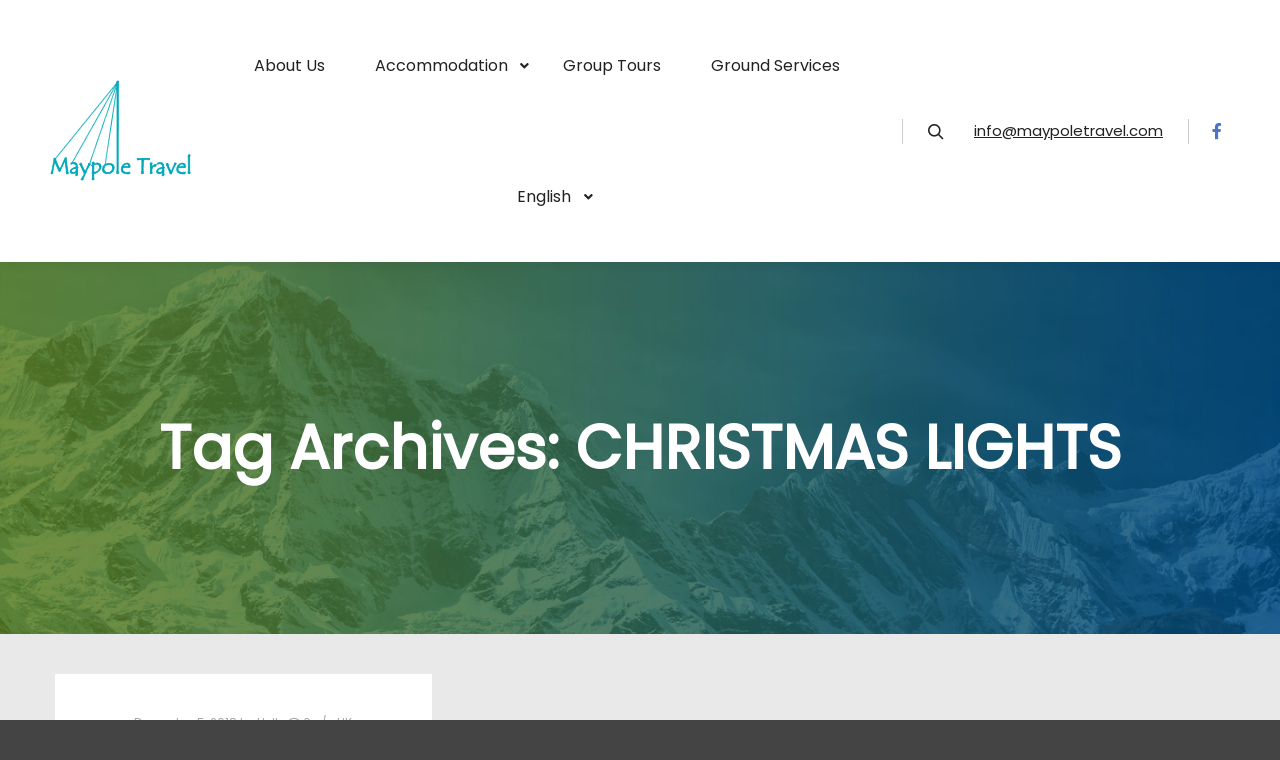

--- FILE ---
content_type: text/css
request_url: https://www.maypoletravel.com/wp-content/cache/wpfc-minified/q693zc5b/5t7ig.css
body_size: 706779
content:
.page-template-page-builder section{padding:0;}
.elementor-section{padding: 0;}
.elementor-image-box-title{margin: 0;}
.elementor-icon-box-title{margin: 0;}
.page-template-builder-fullwidth-std section{padding:0;}
.elementor-widget-video .elementor-wrapper.elementor-open-lightbox {--video-aspect-ratio: initial !important;}  .mydog-section-2:before {background-image: url(https://demosktthemes.com/free/mydog/wp-content/themes/my-dog/images/halfcircle_down.png); background-repeat: repeat-x; background-position: center top; content: ""; display: block; height: 25px; position: absolute; top: -4px; width: 100%; z-index: 999;}
.mydog-section-1:after {background-image: url(https://demosktthemes.com/free/mydog/wp-content/themes/my-dog/images/halfcircle_up.png); background-repeat: repeat-x; background-position: center top; content: ""; display: block; height: 25px; position: absolute; bottom: -4px; width: 100%; z-index: 999;}
.mydog-section-2 .services-box-image .elementor-widget-container {display: flex; width: 130px !important; height: 130px; border-radius: 50%; text-align: center; justify-content: center; align-items: center; margin: 0 auto; transition: all 0.2s;}
.mydog-section-2 .services-box-dots{text-align: center;}
.mydog-section-2 .services-box-dots span{height: 7px; width: 7px; display: inline-block; background-color: #9cc914; border-radius: 50%; transition: all 0.2s; background-color: #9cc914;}
.mydog-section-2 .services-box-inner:hover .services-box-image .elementor-widget-container{background-color: #9cc914 !important;}
.mydog-section-2 .services-box-inner:hover .services-box-dots span{background-color: #9cc914 !important;}  .activist-section-1 .elementor-image-box-img img{display: inline-block;}
.activist-section-3 .elementor-image-box-img img{display: inline-block;}  .workout-cont-img .elementor-widget-container{transform:skew(-20deg); -ms-transform: skew(-20deg); -webkit-transform: skew(-20deg);}
.workout-cont-img .elementor-image{transform:skew(20deg); -ms-transform: skew(20deg); -webkit-transform: skew(20deg);}
.workout-cont-box .elementor-widget-container{transform:skew(-20deg);  -ms-transform: skew(-20deg); -webkit-transform: skew(-20deg);}
.workout-cont-box .elementor-image-box-content{transform:skew(20deg);  -ms-transform: skew(20deg); -webkit-transform: skew(20deg);}
.workout-cont-box .elementor-image-box-description{text-indent:15px;}
.workout-cont-box .elementor-image-box-title{margin-left:30px; margin-top: 0;}
.martial-arts-btn, .martial-arts-btn .elementor-button-wrapper{display:inline-block;vertical-align:top;margin:0; border-radius:0;-webkit-transform:skew(-20deg);-moz-transform:skew(-20deg);-ms-transform:skew(-20deg);-o-transform:skew(-20deg);}
.martial-arts-btn a, .martial-arts-btn .elementor-button-wrapper a{-moz-transform:skew(20deg);-ms-transform:skew(20deg);-webkit-transform:skew(20deg);}
.service-box{transform:skew(-7deg); -ms-transform: skew(-7deg); -webkit-transform: skew(-7deg);}
.service-box .elementor-image-box-wrapper{transform:skew(7deg); -ms-transform: skew(7deg); -webkit-transform: skew(7deg);}
.service-box .elementor-image-box-title{margin-top: 0;}
.our-services{position:relative; overflow: hidden;}
.our-services::after {content:""; width:300px; height:240px; background: #282828; position:absolute; bottom:0px; right:-30px; transform:skew(-10deg); -ms-transform: skew(-10deg); -webkit-transform: skew(-10deg);}
.our-services::before {content:""; width:300px; height:370px; background: #e2002b; position:absolute; top:0px; left:-30px; transform:skew(-10deg); -ms-transform: skew(-10deg); -webkit-transform: skew(-10deg);}
@media screen and (max-width: 29.938em) {
.workout-cont-box {position:relative !important; left:0px !important; top:0px !important; margin-bottom:140px !important;}
.workout-cont-box .elementor-widget-container, .workout-cont-box .elementor-image-box-content {transform: skew(0deg); -ms-transform: skew(0deg); -webkit-transform:skew(0deg);}
.workout-cont-img .elementor-widget-container{margin:0px -60px 0px 20px !important;}
.workout-cont-img2{top:230px !important; bottom:0 !important; position:relative !important; left:-75px !important;}
.workout-cont-img3{top:490px !important; position:relative !important; left:-40px !important}
}
@media screen and (max-width:47.938em) and (min-width:30.000em) {
.workout-cont-box {position:relative !important; left:0px !important; top:0px !important; margin-bottom:140px !important;}
.workout-cont-img{left:50px !important; top:-10px;}
.workout-cont-img2{top:140px !important; bottom:0 !important; position:relative !important; left:-115px !important;}
.workout-cont-img3{top:290px !important; position:relative !important; left:-30px !important}
}
@media screen and (max-width:63.938em) and (min-width:48.000em) {
.workout-cont-box {position:relative !important; left:0px !important; top:0px !important; margin-bottom:140px !important;}
.workout-cont-box .elementor-widget-container, .workout-cont-box .elementor-image-box-content {transform: skew(0deg); -ms-transform: skew(0deg); -webkit-transform:skew(0deg);}
.workout-cont-img .elementorwidget-container{margin:0px -45px 0px 20px !important;}
.workout-cont-img2{top:200px !important; bottom:0 !important; position:relative !important; left:-85px !important;}
.workout-cont-img3{top:400px !important; position:relative !important; left:-40px !important}
}  .skt-winery-service-box .elementor-image-box-img img{display: inline-block;}
.skt-center-img:after{content: ""; background-color: #ffffff; height: 350px; width: 120%; position: absolute; bottom: -110px; border-radius: 50%; left: -10%; right: 0; margin: 0 auto; z-index: 2;}
.skt-center-img-section::after{content: ""; background-color: #fff; height: 170px; width: 100%; display: block; position: absolute; bottom: 0; z-index: 1;}
.skt-center-img img{position: relative; z-index: 5;}  .skt-coffee-service-box .elementor-image-box-img img{display: inline-block;}
.coffee-svg,
.about-coffee-svg{display: none;}
.services-box2::before{position: absolute; bottom: -155px; width: 100%; content: ''; background-image: url(https://demosktthemes.com/free/cuppa/wp-content/themes/skt-cuppa/images/service-svg.svg); z-index: 9999; height: 210px; background-repeat: no-repeat; background-size: 100% 100%;}
.about-cafe::before{position: absolute; bottom: -210px; width: 70%; content: ''; background-image: url(https://demosktthemes.com/free/cuppa/wp-content/themes/skt-cuppa/images/logo-svg.svg); z-index: 9999; height: 226px; background-repeat: no-repeat; background-size: 60% 60%; left: 0;}  .restaurant-lite-feature-box .elementor-image-box-img img{display: inline-block;}
.skt-story-box .elementor-column-wrap{position: relative; z-index: 99;}
.skt-story-box .elementor-column-wrap:before{content: ""; border: dashed 2px #535049; position: absolute; left: 5%; top: 5%; height: 90%; width: 90%; z-index: -1;}
.skt-dish-content .elementor-widget-container{position: relative;}
.skt-dish-content .elementor-widget-container:before{content: ""; border-bottom: solid 12px #F8F8F8; border-left: solid 12px transparent; border-right: solid 12px transparent; position: absolute; top: -12px; left: 0; right: 0; width: 0; margin: 0 auto;}  .auto-car-service-box.service-box{ height:400px !important; transform: none;}
.auto-car-service-box.service-box .elementor-widget-button{ display:none;}
.auto-car-service-box.service-box:hover .elementor-widget-button{ display:block;}
.auto-car-service-box.service-box:hover{ z-index:999;}
.video-play-buton img{width: 182px !important; height: 60px !important;}
.services-box::before {content:''; background:rgba(215, 69, 22, 0.8); width:100%; height:88%; position:absolute; top:0px; left:0px; z-index:9; text-align:center; padding-top:65%; color:#fff; font-size:30px; display:none; }
.services-box:hover:before{ display:block;}
.services-box:hover .elementor-heading-title{ color:#d74516 !important;}
@media screen and (max-width: 29.938em) {
.services-box::before{width:81%; height:81%;left:35px;}
}
@media(max-width: 767px){
.service-box {height: inherit !important;}
}
@media(max-width: 479px){
.service-box {height: inherit !important;}
}  .skt-architect-service-box .elementor-image-box-img img{display: inline-block;}
.years-box {bottom: -50px;}
.explore-btn .elementor-button {width: 100% !important; text-align: left; vertical-align:middle;}
.explore-btn span.elementor-button-text {position: relative; top: 18px; left: 45px;}
.explore-btn span.elementor-button-text:before {content: ''; width: 50px; height: 3px; background-color: #333; position: absolute; left: -70px; top: 7px;}
.explore-btn span.elementor-button-icon.elementor-align-icon-right i {font-size: 50px; color: #fff;}
@media(max-width: 1079px){
.years-box {bottom: 0;}
}  .people-working-content{margin:0 auto;}
.working-services-box .elementor-button-icon {width:50px; height:50px; background:#6abe52; border-radius:100%; color:#fff !important; line-height:50px; margin-top:-15px; float:right; text-align:center;}
.working-services-box .elementor-button-content-wrapper{ text-align:left;}
.working-services-box .elementor-button-link{ width:100% !important;}
@media screen and (max-width:47.938em) and (min-width:30.000em) {
.working-services-box .elementor-button-link {width:52% !important; margin:0 auto !important; float:none !important; display:table !important;}
}  .alwaye-work-box{ height:200px;}
.alwaye-work-box:after{width:0; height:0; border-top:30px solid #debc01; border-right:30px solid transparent; content:""; position:absolute; right:0px; bottom:-30px;}
.about-build-title:before{width:120px; height:51px; content:""; position:absolute; left:-120px; top:50px; background:#ffd800; z-index:99}  .skt-fitness-service-box{transform: none !important;}
.skt-fitness-service-box .elementor-image-box-img img{ margin-top:10px; }
.skt-fitness-service-box2 .elementor-image-box-img img{ margin-top:15px; }
.skt-fitness-service-box3 .elementor-image-box-img img{ margin-top:15px; }
.we-do-box .elementor-image-box-img {width:150px !important; height:120px !important; background:#e73a34; border-radius:100px; text-align:center; line-height:120px; border:solid 15px #19232f;}
.we-do-box .elementor-image-box-img img{display: inline-block;}
@media screen and (max-width: 29.938em) {
.we-do-box .elementor-image-box-img{ height: 150px !important; line-height: 150px;}
}
@media screen and (max-width:63.938em) and (min-width:48.000em) {
.skt-fitness-service-box2 .elementor-image-box-img img {margin-top:20px;}
.skt-fitness-service-box3 .elementor-image-box-img img {margin-top:16px;}
.we-do-box .elementor-image-box-img{height: 105px !important; line-height: 105px;}
}  #section-btn {background-image: linear-gradient(-90deg, #ad69fd, #075ccb);}
#section-btn:hover {background-image: linear-gradient(-40deg, #075ccb, #ad69fd);}
.exp-box-icon .elementor-icon-box-icon .elementor-icon{background-image:linear-gradient(-130deg, #ad69fd, #075ccb);}
.experience-outer-box::before {width:1px; height:70%; content:""; background:#fff; left:-1px; top:80px; position:relative; border:solid 1px #000; border-style:dashed; border-height:2px;}
.exp-box-icon-before .elementor-icon-box-icon::before {width:2px; height:20px; background:#fff; content:""; position:absolute; left:47px; top:-20px;}  .juice-shake-feature-box .elementor-image-box-img img{display: inline-block;}  .video-btn i {font-size:20px !important; color:#ffffff !important; background-color:#fea700 !important; padding: 20px;}
.video-btn .elementor-button-text {position: relative; margin-top: 23px;}
.video-btn .elementor-button {position: relative; width: 200px;  z-index: 9;}  .construction-lite-process-box .elementor-image-box-title{margin: 16px 0;}
.construction-lite-service-box .elementor-image-box-title{margin: 16px 0;}  .offer-img-box .elementor-widget-container{width: 90px; height: 90px; border-radius: 100px; margin: 0 auto;}
.itconsultant-service-box .elementor-image-box-img img{display: inline-block;}  .online-coach-feature-box .elementor-image-box-img img{display: inline-block;}
.coaching-row {width:100% !important; max-width:350px !important;}
.coaching-row.coaching-right {margin-left:60px;}
@media(max-width: 767px){
.coaching-row {margin:0 auto;}
.coaching-row.coaching-right {margin:0 auto;}
}
@media(min-width: 768px) and (max-width: 1023px){
.coaching-row {margin:0 auto;}
.coaching-row.coaching-right {margin:0 auto;}
}  .client-carousel span.swiper-pagination-bullet.swiper-pagination-bullet-active{width: 40px !important; border-radius: 5px !important;}
.client-carousel .swiper-pagination-bullet{opacity:1 !important;}
.client-carousel .swiper-slide .swiper-slide-image{border-radius: 30px;}  .web-design-box {z-index:9;}
.web-design-box:before{width:0; height:0; border-bottom:40px solid #684901; border-left:40px solid transparent; position:absolute; content:""; top:-40px; left:-25px;}
.web-design-box:after{width:0; height:0; border-top:50px solid #684901; border-right:50px solid transparent; position:absolute; content:""; bottom:-50px; right:0px;}
.development-box:after{ width:109%; height:50px; background:#161616; content:""; position:absolute; bottom:-50px; right:15px;}
.who-we-are-box{transform: rotate(-90deg);}
.who-we-are-box::after {content:""; width:1px; height:290px; position:absolute; background: #252525; transform:rotate(-90deg); left:-146px; top:-125px;}
.contact-info-box::before {content:""; width:60px; height:1px; background:#252525; position:absolute; left:-58px; top:50px;}
@media screen and (max-width: 29.938em) {
.web-design-box::before, .web-design-box::after{display:none;}
}
@media screen and (max-width:47.938em) and (min-width:30.000em) {
.web-design-box::before, .web-design-box::after{display:none;}
}
@media screen and (max-width:63.938em) and (min-width:48.000em) {
.who-we-are-box::after, .contact-info-box::before{display:none;}
}  #about-left .about-4col .elementor-container{ width:780px !important;}
#about-left .about-4col {position: relative; left: 10%; z-index: 999999999;}
.creative-icon-box i {left: -6px; font-weight: 300;}
@media(max-width: 767px){
#about-left .about-4col {left: 0;}
#about-left .about-4col .elementor-container{ width:100% !important;}
.creative-icon-box i {left: 0;}
}
@media(min-width: 768px) and (max-width: 1023px){
#about-left .about-4col {left: 0;}
#about-left .about-4col .elementor-container{ width:100% !important;}
.creative-icon-box i {left: 0;}
}  .industrial-skills .elementor-progress-wrapper{width: 58%; position: static; margin-left: 32%;}
.industrial-skills span.elementor-progress-text{position: absolute; left: 0; padding: 0; overflow: inherit!important;}
.industrial-skills span.elementor-progress-percentage{position: absolute; right: 0; padding: 0;}
.industrial-feature-box .elementor-image-box-img img{display: inline-block;}
@media only screen and (min-width: 768px) and (max-width: 1023px) {
.industrial-skills .elementor-progress-text, .industrial-skills .elementor-progress-percentage{font-size: 17px!important;}
.industrial-skills .elementor-progress-wrapper{width:100%!important; margin-left:0!important;}
.industrial-skills .elementor-progress-text, .industrial-skills .elementor-progress-percentage{top:-10px; font-size: 15px!important;}
.sec1-highlight figure.elementor-image-box-img {margin-left: -40px !important;}
}
@media only screen and (min-width: 1024px){
.sec1-highlight figure.elementor-image-box-img {margin-left: -45px!important;}	
}
@media only screen and (max-width: 767px){
.industrial-skills .elementor-progress-wrapper{width:100%!important; margin-left:0!important;}
.industrial-skills .elementor-progress-text,
.industrial-skills .elementor-progress-percentage{top:-10px; font-size: 15px!important;}
.sec1-highlight figure.elementor-image-box-img{margin-left:0!important;}
}  .sec1-right::after{position:absolute; width:115%; height:90%; left:-26px; bottom:0; content:" "; background-color:rgba(255,255,255,0.8); z-index:-1;}  .skt-butcher-feature-box .elementor-image-box-img img{display: inline-block;}  .cutsnstyle-service-box .elementor-image-box-img img{display: inline-block;}  .modeling-service-box .elementor-image-box-img img{display: inline-block;}  .yogi-service-box .elementor-image-box-img img{display: inline-block;}  #client-read-more :before {content: ""; width: 80px; height: 56px; position: absolute; left: -80px; bottom: 0px; background: #E4A62B;}
#client-read-more:hover ::before {background: #fff;}
.services .elementor-widget-container {width: 230px !important;	height: 220px !important; padding-top: 40px; text-align: center;}
.services  .elementor-image-box-title {margin:0;}
.services:nth-child(1) {float: left; top: 120px;}
.services:nth-child(2) {float: right; margin-top: 0px; position: relative; z-index: 999999; right: -30px;}
.services:nth-child(3) {float: right; right: -260px; top: 30px;}
.services-box::before {content: "";	width: 200px; position: absolute; height: 350px; border: solid 1px #8d7b65;	border-right: 0px !important; top: 60px;	left: 185px;}
@media screen and (max-width: 29.938em) {
#client-read-more ::before{ display:none;}
.services{ margin:0 auto;}
.services:nth-child(1) {top:30px;}
.services:nth-child(2) { top:30px; right:0px; margin-top:30px;}
.services:nth-child(3) {right:0px; top:30px; margin-top:30px;}
.services-box::before{ display:none;}
}
@media screen and (max-width:47.938em) and (min-width:30.000em) {
#client-read-more ::before{ display:none;}
.services{ position:static !important; }
.services{ margin:0 auto;}
.services:nth-child(1) {top:30px; margin-top:30px;}
.services:nth-child(2) { top:30px; right:0px; margin-top:30px;}
.services:nth-child(3) {right:0px; top:30px; margin-top:30px;}
.services-box::before{ display:none;}
}
@media screen and (max-width:63.938em) and (min-width:48.000em) {
#client-read-more ::before{ display:none;}
.services{ position:static !important; }
.services{ margin:0 auto;}
.services:nth-child(1) {top:30px;}
.services:nth-child(2) { top:30px; right:0px; margin-top:30px;}
.services:nth-child(3) {right:0px; top:30px; margin-top:30px;}
.services-box::before{ display:none;}
}  .skt-simple-section1 .elementor-image-box-img img{display:inline-block;}
.skt-simple-section1 .elementor-image-box-title {margin:0;}
.section1-title .elementor-image-box-title{margin: 0;}
.section1-title{margin:0 auto;}
.section1-title .elementor-heading-title span{ color:#1b85ea;}
.section-button .elementor-button{background-image: linear-gradient(#17daf6, #1b80e9);}
.team-people-section:after{ width:90%; height:300px; content:""; position:absolute; top:85%; transform:translateY(-85%); background-image:linear-gradient(-90deg, #18cef4, #1b7ae8); z-index:0; left:5%;}
.provide-box .elementor-element-populated{box-shadow: 0px 0px 10px #ededed;}
.business-solution .elementor-button:after{content:''; background: #282828; width:100px; height:58px; position:absolute; left:-100px; top:-4px}
.projects-done:after{width:0; height:0; border-top:24px solid #0658b3; border-right:25px solid transparent; content:""; position:absolute; right:-25px; top:114px;}
.video-section-service{ width:55%; margin-left:10%; height: inherit; background: #ccc; margin-top:-550px; margin-bottom:80px;}  .condimentum-services .elementor-image-box-img img{display:inline-block;}
.condimentum-services .elementor-image-box-title {margin:0;}
@media screen and (max-width:47.938em) and (min-width:30.000em) {
.skt-service-box .elementor-image-box-img img{display:inline-block;}
}  .charity-categories .elementor-image-box-img img, .donate-seators .elementor-image-box-img img{display:inline-block;}
.charity-categories .elementor-image-box-title, .donate-seators .elementor-image-box-title {margin:0;}
.charity-about .elementor-text-editor p {line-height: 1.6em; margin: 0 0 30px 0;}  .skt-section1-column{width: 32% !important;}
.section1-block-title1 .elementor-heading-title{position: relative; white-space: nowrap; z-index: 99;}
.section1-block-title2 .elementor-heading-title{left: -90px; position: relative; white-space: nowrap; z-index: 99;}
@media screen and (max-width: 29.938em) {
.section1-block-title2 .elementor-heading-title {left: 0;}
.skt-section1-column {width: 100% !important;}
}
@media screen and (max-width:47.938em) and (min-width:30.000em) {
.section1-block-title2 .elementor-heading-title {left: 0;}
.skt-section1-column {width: 100% !important;}
}  .attorney-services .elementor-image-box-img img, .attorney-practice .elementor-image-box-img img, .attorney-choose-us .elementor-image-box-img img{display:inline-block;}
.attorney-services .elementor-image-box-title, .attorney-practice .elementor-image-box-title, .attorney-choose-us .elementor-image-box-title{margin:0;}  #eggs-nest-section {position:static !important;}
#eggs-nest-section .nest-col {width:440px !important; position: absolute; z-index: 2; bottom: 40px;}
#eggs-nest-section .nest-col:after {content: ''; width: 280px; height: 290px; border: solid 8px #ffc487; position: absolute; top: -50px;  z-index: -1;}
#eggs-nest-section .egg-title {position: relative; top: 100px; left: 80px;}
.img-text-box h3 span {font-weight:200; display:block;}
.img-text-box .elementor-image-box-title {margin:0;}
.video-title h3 span {font-weight:200; display:block; font-size:30px;}
.video-box iframe {border-radius:10px;}
.video-box .elementor-custom-embed-image-overlay {border-radius:10px;}
.big-title h2{opacity:0.1;}
@media screen and (max-width:47.938em) and (min-width:20.000em) {
#eggs-nest-section {position:relative !important;}
#eggs-nest-section .nest-col {width:100% !important; position: static; z-index: 2; bottom: 40px;}
#eggs-nest-section .nest-col:after {display:none;}
#eggs-nest-section .egg-title {top: 0; left: 0; margin-bottom: 25px;}
#eggs-nest-section .egg-title h3 {color:#2a2a2a;}
.img-text-box .elementor-image-box-img img{display:inline-block;}
}
@media screen and (max-width:63.938em) and (min-width:48.000em) {
#eggs-nest-section .egg-title {position: absolute !important; bottom: 90px !important; left: 100px !important; z-index: 999999;}
#eggs-nest-section .nest-col {width: 350px !important; bottom: 20px !important;}
#eggs-nest-section .nest-col::after {display:none !important;}
.img-text-box .elementor-image-box-img img{display:inline-block;}
}  .verticle-bar {width: 1px; height: 60px; background-color: #000; margin: 0 auto;}
.wedding-title-box .elementor-image-box-img img {display:inline-block;}
.wedding-title-box .elementor-image-box-title {margin:0;}  .bodybox{-webkit-transform: skewY(-10deg);-moz-transform: skewY(-10deg);-ms-transform: skewY(-10deg);-o-transform: skewY(-10deg);transform: skewY(-10deg);overflow:hidden;z-index:99999;position:relative;}
.bodybox .elementor-image{-webkit-transform: skewY(10deg);-moz-transform: skewY(10deg);-ms-transform: skewY(10deg);-o-transform: skewY(10deg);transform: skewY(10deg);}
.bodybox .elementor-widget-container{overflow:hidden; height:440px;}
.bodybox .elementor-image img{margin-top:-24px !important;}
@media screen and (max-width: 29.938em) {
.bodybox .elementor-image img{width:100%;}
}  .nature-service-box .elementor-widget-image-box{margin:0 !important;}
.nature-service-box .elementor-image-box-img img {display:inline-block;}
.nature-service-box .elementor-image-box-title {margin:0;}
.nature-offer-box .elementor-image-box-title {margin:0;}
@media screen and (max-width:47.938em) and (min-width:20.000em) {
.nature-offer-box .elementor-heading-title{text-align:center !important;}
.nature-offer-box .elementor-divider-separator{display:block !important; margin: 0 auto !important;}
.offer-column .elementor-image-box-wrapper {text-align: center !important;}
}  .skt-booking-btn{position: relative; top: 50px; z-index: 99;}
.skt-new-tag .elementor-widget-container{line-height: normal;}
.skt-new-tag .elementor-widget-container::after{content: ""; border-left: solid 8px #ff7101; border-top: solid 0 transparent; border-bottom: solid 11px transparent; height: 0; width: 0; position: absolute; right: -8px; top: 0px;}
.skt-new-tag .elementor-widget-container::before{content: ""; border-left: solid 8px #ff7101; border-top: solid 11px transparent; border-bottom: solid 0 transparent; height: 0; width: 0; position: absolute; right: -8px; top: 11px;}
.skt-new-tag .elementor-heading-title{line-height: normal;}  #service-box-section .elementor-widget:not(:last-child) {margin-bottom: 0;}
#revolution-section .elementor-text-editor p {margin-bottom: 0;}
#app-button .elementor-button {text-align:left;}
#app-button .elementor-button i {font-size:36px;}
#app-button .elementor-button strong {font-size:24px; font-weight:600;}
#app-button .elementor-button .fab {font-family: "Font Awesome 5 Brands" !important;}
.product-launch-features .elementor-widget-image-box{margin:0 !important;}
.product-launch-features .elementor-image-box-img img {display:inline-block;}
.product-launch-features .elementor-image-box-title {margin:0;}
.product-launch-mobile-app .elementor-image-box-title {margin:0;}
@media screen and (max-width:47.938em) and (min-width:20.000em) {
.product-launch-features .elementor-heading-title{text-align:center !important;}
.product-launch-features .elementor-divider-separator{display:block !important; margin: 0 auto !important;}
.product-launch-mobile-app .elementor-image-box-wrapper {text-align: center !important;}
#app-button .elementor-button-wrapper {text-align: center;}
}  #first-box {position:relative; z-index: 12;}
#first-box:after {content: ''; position: absolute; height: 50px; width: 50px; bottom: -25px; right: -25px; background-color: #fff; border-radius: 100%; z-index: 9;}
#video-pattern {position:relative;}
#video-pattern:before {content: ''; position: absolute; height: 100%; width: 50px; bottom: -61px; left: -45px; background-color: #ef8481; z-index: 0;}
#video-pattern:after {content: ''; position: absolute; height: 100%; width: 50px; bottom: -61px; right: -45px; background-color: #ef8481; z-index: -1;}
.spa-service-column .elementor-image-box-img img {display:inline-block;}
.spa-service-column .elementor-image-box-title {margin:0;}
@media screen and (max-width:47.938em) and (min-width:20.000em) {
#video-pattern:before {display:none;}
#video-pattern:after {display:none;}
#welcome-section h2, #welcome-section h3, #welcome-section p {text-align:center;}
#product-section .elementor-widget-wrap {text-align: center;}
}
@media screen and (max-width:63.938em) and (min-width:48.000em) {
#video-pattern:before {display:none;}
#video-pattern:after {display:none;}
}  .hightech-services .elementor-image-box-img img, .hightech-repair .elementor-image-box-img img{display:inline-block;}
.hightech-services .elementor-image-box-title, .hightech-repair .elementor-image-box-title{margin:0;}  #about-col, #about-outer {position:relative;}
#about-col:before {content: ''; position: absolute; top: -100px; left: 0; width: 0; height: 0; border-bottom: 100px solid #33cf9f; border-right: 100px solid transparent;}
#about-col:after {content: ''; position: absolute; bottom: 0; left: 0; width: 0; height: 0; border-bottom: 100px solid #fff; border-right: 100px solid transparent;}
#about-outer:after {content: ''; position: absolute; bottom: 0; right: 0; width: 0; height: 0; border-top: 36px solid #1c3346;  border-left: 36px solid transparent;}
#about-section .elementor-image-box-img img, .junkremoval-services .elementor-image-box-img img{display:inline-block;}
#about-section .elementor-image-box-title, .junkremoval-services .elementor-image-box-title {margin:0;}
@media screen and (max-width:63.938em) and (min-width:20.000em) {
#about-col::before, #about-col::after, #about-outer::after, #video-col-outer::before, #price-col::after {display:none;}
}  .petcare-img::after{content: ""; height: 50px; width: 2px; background-color: #01a765; position: absolute; top: -50px;}
.petcare-img2::after{content: ""; height: 50px; width: 2px; background-color: #01a765; position: absolute; bottom: -50px;}
.petscare-services .elementor-image-box-img img{display:inline-block;}
.petscare-services .elementor-image-box-title {margin:0;}  .head-bottom-shape {position:relative;}
.head-bottom-shape:after {content: ''; position: absolute; bottom: -80px; left: 14px; width: 99%; max-width: 1140px; height: 230px; background-color: #f6f6f6; border-top-left-radius: 80px; border-top-right-radius: 100px; transform: skewY(-7deg); z-index: 999;}
.agency-services .elementor-image-box-img img{display:inline-block !important;}
.agency-services .elementor-image-box-title {margin:0 !important;}
.agency-features .elementor-image-box-img img {display:inline-block;}
.agency-features .elementor-image-box-title {margin:0;}  .skt-yoga-section1 .elementor-image-box-img img{display:inline-block;}
.skt-yoga-section1 .elementor-image-box-title {margin:0;}
.skt-yoga-section2 .elementor-image-box-img img{display:inline-block;}
.skt-yoga-section2 .elementor-image-box-title {margin:0;}  .local-business-services .elementor-image-box-img img{display:inline-block;}
.local-business-services .elementor-image-box-title {margin:0;}  .fashion-services .elementor-image-box-img img{display:inline-block;}
.fashion-services .elementor-image-box-title {margin:0;}  .icecream-services .elementor-image-box-img img{display:inline-block;}
.icecream-services .elementor-image-box-title {margin:0;}
.icecream-flavours .elementor-image-box-img img{display:inline-block;}
.icecream-flavours .elementor-image-box-title {margin:0;}  .skt-dish-box .elementor-image-box-img{position: relative;}
.skt-dish-box .elementor-image-box-img:after{content: ""; border-right: solid 12px transparent; border-left: solid 12px transparent; border-bottom: solid 10px #fff; position: absolute; bottom: 0; left: 50%; margin: 0 auto; transform: translateX(-50%); z-index: 99;}
.skt-dish-box .elementor-image-box-img img{border-radius: 8px; display: block; width: 100%;}
.skt-dish-box .elementor-image-box-wrapper:hover .elementor-image-box-title{color: #ff6e26 !important;}
.catering-section1 .elementor-image-box-img img{display:inline-block;}
.catering-section1 .elementor-image-box-title {margin:0;}
.catering-section2 .skt-service-box .elementor-image-box-img img{border-radius: 50%; display:inline-block;}
.catering-section2 .skt-service-box .elementor-image-box-wrapper:hover .elementor-image-box-img img{border: solid 8px #ff6e26; border-radius: 50%;}
.catering-section2 .elementor-image-box-title {margin:0;}  .certificate-box {position:relative;}
.certificate-box:before{content: ''; position: absolute; right: 40px; top: -50px; border-bottom: 50px solid #e5e5e5; border-right: 50px solid transparent;}
.certificate-box:after{content: ''; position: absolute; width: 290px; height: 40px; transform: skew(76deg); background: linear-gradient(to top, #eeeeef 0%, #e5e5e5 100%); bottom: -20px; left: 120px;}
.price-box {position:relative;}
.price-box:after{content: ''; position: absolute; width: 290px; height: 40px; transform: skew(76deg); background: linear-gradient(to top, #eeeeef 0%, #e5e5e5 100%); bottom: -20px; left: 120px;}
.open-box {position:relative;}
.open-box:before {content: ''; position: absolute; left: 40px; bottom: -30px; border-top: 50px solid #e5e5e5; border-left: 50px solid transparent;}
#offered-column{position:relative;}
#offered-column:before{content: ''; position: absolute; left: -50px; bottom: -50px; border-top: 50px solid #0084ff; border-left: 50px solid transparent;}
#offered-column:after{content: ''; position: absolute; right: -50px; bottom: -50px; border-top: 50px solid #0084ff; border-right: 50px solid transparent;}
.plumbing-section1 .elementor-image-box-img img{display:inline-block;}
.plumbing-section1 .elementor-image-box-title {margin:0;}
.plumbing-section2 .elementor-image-box-img img{display:inline-block;}
.plumbing-section2 .elementor-image-box-title {margin:0;}
@media (max-width: 1199px){
#offered-column::before, #offered-column::after {display:none;}
.certificate-box:before{display:none;}
.certificate-box:after{display:none;}
.price-box:after{display:none;}
.open-box:before {display:none;}
}  .recycling-cont-box:before{width:0; height:0; border-top:125px solid #83a31a; border-right:100px solid transparent; content:""; position:absolute; bottom:-125px; right:0px;}
.recycle-section1 .elementor-image-box-img img{display:inline-block;}
.recycle-section1 .elementor-image-box-title {margin:0;}
.recycle-section2 .elementor-image-box-img img{display:inline-block;}
.recycle-section2 .elementor-image-box-title {margin:0;}
.welcome-section .elementor-image-box-description {line-height:0.5;}
@media screen and (max-width: 29.938em) {
.recycling-cont-box:before{ display:none;}
}  .pottery-section1 .elementor-image-box-img img{display:inline-block;}
.pottery-section1 .elementor-image-box-title {margin:0;}
.pottery-section1 .elementor-widget-image-box .elementor-widget-container {padding-left:10px !important; padding-right:10px !important;}  .actor-section2 .elementor-image-box-img img{display:inline-block;}
.actor-section2 .elementor-image-box-title {margin:0;}  .skt-gbhotel-abt-rgt{margin-left: 0 !important; padding-right: 30px; flex-basis: calc(50% - 16px); flex-grow: 0;}
.skt-gbhotel-abt-left p{text-align:justify;}
.skt-gbhotel-abt-left{position:absolute; right:0;}
.skt-gbhotel-service-box {background-color:#fff; border-radius:10px; padding:15px;}
.skt-gbhotel-service-box:hover{background-color:#11c28b;}
.skt-gbhotel-service-box:hover .uagb-heading-text{color:#fff}
.skt-gbhotel-our-serv{padding-left:50px;}
.skt-gbhotel-our-serv p, .skt-gbhotel-abt-left p{text-align:justify;}
.skt-gbhotel-serv-btn a:hover{background:#11c28b !important;}
.skt-gbhotel-abt-btn a:hover{background: #2f2f2f !important;}
.skt-gbhotel-pkg-btn a:hover{background-color: #fff !important; color: #11c28b !important; text-decoration:none;}
.skt-gbhotel-pkg-btn{border:1px solid #FFF;}
.skt-gbhotel-pkg-btn a{display:block; text-decoration:none;}
@media screen and (max-width: 29.938em) {
.skt-gbhotel-service-box {margin-bottom:20px;}
.skt-gbhotel-our-serv{padding-left:0;}
.skt-gbhotel-abt-left{position: relative; padding-right: 10px;}
.skt-gbhotel-abt-rgt h1{font-size:30px !important; line-height:35px;}
}
@media (min-width: 600px) and (max-width: 781px){
.wp-block-column{flex-basis: calc(50% - 16px)!important;}
.skt-gbhotel-service-box{margin-bottom: 10px !important;}
}
@media (max-width: 781px){
.skt-gbhotel-our-serv{padding-left:0;}
.wp-block-spacer.skt-gb-space{height:10px !important;}
}  .gbcharity-mission-cols { padding:30px;}
.gbcharity-mission-cols:hover { background-color: #fff; border-radius: 10px; box-shadow: 2px 2px 10px #ddd;}
.gbcharity-join-campaign-btn a {position: relative; top: 25px; padding: 12px 40px !important;}
.gbcharity-change-life-btn a{padding: 15px 40px !important;}
.gbcharity-change-life-right{z-index:9;}
.gbcharity-help-block1{padding-right:20px;}
.gbcharity-help-block2 p{margin: 0 0 5px !important;}
.gbcharity-help-block3 img {position: absolute; right: -5px; z-index: 9; top: 11px;}
@media only screen and (max-width: 639px) {
.gbcharity-help-block1{padding-right: 0!important;}
.gbcharity-help-block1 .wp-block-uagb-advanced-heading{margin-bottom: 20px;}
.gbcharity-help-block3{text-align:center;}
.gbcharity-help-block3 img { position: relative!important;}
}  .gbfitness-section1-col .uagb-ifb-imgicon-wrap .uagb-ifb-image-content{z-index: 1;}
.gbfitness-section1-col .uagb-ifb-imgicon-wrap .uagb-ifb-image-content:before{position: absolute; width: 300px; height: 292px; content: " "; background-color: #c6d215; top: -23px; left: 34px; z-index: -1;}
.gbfitness-section2-infobox{padding: 20px 30px; background-color: #ffffff; margin: 20px 0; border-radius: 100px;}
.gbfitness-section2-infobox:hover{background-color: #ff7101;}
.gbfitness-section2-infobox:hover p, .gbfitness-section2-infobox:hover h4{color: #fff;}
.gbfitness-section3-infobox{padding: 40px 20px; background-color: #fff; border-radius: 5px;}
.gbfitness-section3-right{margin-left: 0!important;}
.gbfitness-section3-right img{position: absolute; right: -150px;}
.gbfitness-section3-btn{text-align: right; padding-top: 20%;}
.gbfitness-section3-btn a{border: 2px solid #fff !important; font-weight: 600;}
@media only screen and (max-width: 599px) {
.gbfitness-section1-col .uagb-ifb-imgicon-wrap .uagb-ifb-image-content::before{display: none;}
.gbfitness-section3-infobox.first {margin-bottom: 30px;}
.gbfitness-section3-right img{position: relative; right: 0;}
.gbfitness-section3-btn{text-align: left; padding-top: 0;}
}
@media only screen and (min-width: 600px) and (max-width: 1024px) {
.gbfitness-section1-col .uagb-ifb-imgicon-wrap .uagb-ifb-image-content::before{display: none;}
.gbfitness-section3-infobox.first {margin-bottom: 30px;}
.gbfitness-section3-section3-right img{position: relative; right: 0;}
.gbfitness-section3-btn{text-align: left; padding-top: 0;}
}  .gbconstruction-section1-infobox{position: relative; padding: 0 20px 0 20px; border: 1px solid #eee; border-radius: 15px;}
.gbconstruction-section1-infobox:after{position: absolute; height: 100%; width: 50px; top: 0; left: -12px; content: " "; background-color: #fff; z-index: 0;}
.gbconstruction-section1-infobox .uagb-ifb-image-content{margin-top: -30px !important; background-color: #fff;}
.gbconstruction-section1-infobox a.uagb-infobox-cta-link{position: absolute; bottom: -14px; background-color: #fff; padding: 5px 0;}
.gbconstruction-section4-left{position:relative;}
.gbconstruction-section4-left1 figure{position: absolute; top: 30%; transform: translateY(-30%);}
.gbconstruction-section4-highlight{position: absolute; width: 450px; top: 56%; transform: translateY(-56%);}
.gbconstruction-section5 .wp-block-column{margin-bottom: 30px;}
.gbconstruction-section5 .uagb-infobox__outer-wrap{padding: 40px 30px; background-color: #fff; border-radius: 5px;}
.gbconstruction-section5 .uagb-infobox__outer-wrap:hover{box-shadow: 0 0 20px #ddd; border-left: 4px solid #ffe119;}
@media only screen and (max-width: 781px) {
.gbconstruction-section1-left, .gbconstruction-section1-right{width: 100%;}
.gbconstruction-section4-left1 figure{position: relative!important; top: 0!important; transform: translateY(0)!important;}
}  .gb-pos-section2 figure{margin:0;}
.gb-pos-section2-para{padding:25px 0 10px 0;}
.gb-pos-section2 .uagb-buttons-repeater, .gb-pos-section3 .uagb-buttons-repeater, .gb-pos-section4 .uagb-buttons-repeater{text-decoration:none;}
.gb-pos-section3 h4{padding:15px 0 0 0;}
.gb-pos-bx-shad{box-shadow: 5px 5px 20px 0px rgba(0, 0, 0, 0.2); -moz-box-shadow: 5px 5px 20px 0px rgba(0, 0, 0, 0.2); -webkit-box-shadow: 5px 5px 20px 0px rgba(0, 0, 0, 0.2); border-radius:7px; -moz-border-radius:7px; -webkit-border-radius:7px;}
.gb-pos-infbox{ border-right:1px solid #F0F0F0;}
.gb-pos-section5 .pos-tstm-thumb{ height:auto; overflow:visible !important;}
.pos-green-strip img{margin:15px 0 0 0; position:relative; left:52px;}
.pos-tstm-cols-sec{overflow:visible !important; background-position: 550px 320px !important;}
.pos-tstm-thumb .uagb-ifb-title-wrap{padding:19px 0 0 5px;}
.pos-tstm-desc{text-align:left; max-width:46%; margin: 20px 0;}
.pos-process-title h2{font-size:282px !important; position:relative; top:-200px; z-index:-1; margin-bottom:-230px !important;}
.pos-faq .uagb-faq-item-active .uagb-faq-questions, .pos-faq .uagb-faq-item-active .uagb-icon-active, .pos-faq .uagb-faq-item-active .uagb-question{color:#0083DD !important;}
.pos-faq .uagb-faq-questions-button{ padding:18px 18px 18px 25px !important;}
.pos-faq .uagb-column__inner-wrap{padding:0px !important;}
.pos-faq .uagb-faq-item-active .uagb-faq-content{ padding:20px !important;}
.pos-faq .uagb-faq-item-active .uagb-faq-content, .pos-faq .uagb-faq-item-active .uagb-faq-content p{background-color:#0083DD; color:#FFF !important;}
.pos-faq .uagb-faq-item{border:none !important;}
.pos-faq .uagb-faq-child__outer-wrap{margin-bottom:0px !important;}
.pos-faq .uagb-faq-item{background-color:#f2f2f2 !important;}
.pos-meetbox .uagb-column__inner-wrap{padding:0px !important;}  .gb-pos-infbox-dark{border-right:1px solid #37393E;}
.pos-green-strip-dark img{margin:15px 0 0 0; position:relative; left:42px;}
.pos-tstm-cols-sec-dark{overflow:visible !important; background-position: 550px 263px !important;}
.pos-faq-dark .uagb-faq-item-active .uagb-faq-questions, .pos-faq-dark .uagb-faq-item-active .uagb-icon-active, .pos-faq-dark .uagb-faq-item-active .uagb-question{color:#F2B944 !important;}
.pos-faq-dark .uagb-faq-questions-button{ padding:18px 18px 18px 25px !important;}
.pos-faq-dark .uagb-column__inner-wrap{padding:0px !important;}
.pos-faq-dark .uagb-faq-item-active .uagb-faq-content{ padding:20px !important;}
.pos-faq-dark .uagb-faq-item-active .uagb-faq-content, .pos-faq-dark .uagb-faq-item-active .uagb-faq-content p{background-color:#22242A; color:#FFF !important;}
.pos-faq-dark .uagb-faq-item{border:none !important;}
.pos-faq-dark .uagb-faq-child__outer-wrap{margin-bottom:0px !important;}
.pos-faq-dark .uagb-faq-item{background-color:#22242A !important;}  .cta-wrap:after{position: absolute; content: ''; background: url(https://demosktthemes.com/free/marketing-agency/wp-content/uploads/2020/12/sec1-arrowicon.png) no-repeat; width: 159px; height: 176px; right: -125px; top: -140px; z-index: 9;}
@media screen and (max-width: 29.938em) {
.cta-wrap:after{content:''; display:none;}	
}
@media screen and (max-width:47.938em) and (min-width:30.000em) {
.cta-wrap:after{content:''; display:none;}
}
@media screen and (max-width:63.938em) and (min-width:48.000em) {
.cta-wrap:after{content: ''; background: url(https://demosktthemes.com/free/marketing-agency/wp-content/uploads/2020/12/sec1-arrowicon.png) no-repeat; right:10px; top:-165px;}
}  .seomrkt-btn .elementor-button{background-image: linear-gradient(to right,#fd4c1c,#fe911c) !important;}
.seomrkt-btn .elementor-button:hover{background-image: linear-gradient(to right,#fe911c,#fd4c1c) !important;}  .pet-activities-box .elementor-image-box-content{position: absolute; bottom: 50px;}
.pet-activities-box:before{content: ''; position: absolute; bottom: 23px; left: 0; height: 100%; background-image: linear-gradient(to bottom, rgba(255,0,0,0), rgba(152, 203, 70, 0.7)); width: 100%;}
.pet-activities-box:nth-child(2):before{content: ''; position: absolute; bottom: 23px; left: 0; height: 100%; background-image: linear-gradient(to bottom, rgba(255,0,0,0), rgba(255, 100, 46, 0.7)); width: 100%;}
.pet-activities-box:nth-child(3):before{content: ''; position: absolute; bottom: 23px; left: 0; height: 100%; background-image: linear-gradient(to bottom, rgba(255,0,0,0), rgba(75, 179, 230, 0.7)); width: 100%;}  .stroke-title h2{-webkit-text-stroke: 2px #ffffff;}
.abstract-column .elementor-widget-wrap{width: 575px !important; position: absolute; right: 0;}
@media screen and (max-width:63.938em) and (min-width:48.000em) {
.abstract-column .elementor-widget-wrap{width: inherit !important; position: static;}
}
@media screen and (max-width: 29.938em){.abstract-column .elementor-widget-wrap{text-align:center; width:auto; position:static;}
}  .salon-time{width: 60% !important; position: absolute !important; right: 0 !important; top: -230px !important;}
.salon-time-box h5{font-size: 16px !important; color: #fff !important; width: 50%; float: left; text-align: left; font-weight: 400 !important; padding:0px !important; margin:0px !important;}
.salon-time-box h6{font-size: 16px !important; color: #fff !important; width: 50%; float: left; text-align: right; font-weight: 400 !important; padding:0px !important; margin:0px !important;}
@media screen and (max-width: 29.938em){
.salon-time { width:100% !important; position:relative !important; margin-bottom:-200px !important;}
}  .category-btn{display: none;}
.category-box:hover .category-btn{display: block;}  .course1:before{content: ""; position: absolute; top: -62px; left: 0; width: 0; height: 0; border-left: 111px solid transparent; border-right: 111px solid transparent; border-bottom: 62px solid #46298f;}
.course1:after{content: ""; position: absolute; bottom: -62px; left: 0; width: 0; height: 0; border-left: 111px solid transparent; border-right: 111px solid transparent; border-top: 62px solid #46298f;}
.course3-wrap:before{content: ""; position: absolute; top: -10px; left: -170px; width: 217px; height: 250px; background-image: url(https://demosktthemes.com/free/tutor/images/hexa-img.png); z-index: 0;}
.course3-wrap:after{content: ""; position: absolute; top: -10px; right: -170px; width: 217px; height: 250px; background-image: url(https://demosktthemes.com/free/tutor/images/hexa-img.png); z-index: 0;}
.course2:before{content: ""; position: absolute; top: -62px; left: 0; width: 0; height: 0; border-left: 111px solid transparent; border-right: 111px solid transparent; border-bottom: 62px solid #2892a5;}
.course2:after{content: ""; position: absolute; bottom: -62px; left: 0; width: 0; height: 0; border-left: 111px solid transparent; border-right: 111px solid transparent; border-top: 62px solid #2892a5;}
.course3::before{content: ""; position: absolute; top: -62px; left: 0; width: 0; height: 0; border-left: 118px solid transparent; border-right: 118px solid transparent; border-bottom: 62px solid #f7a611;}
.course3::after{content: ""; position: absolute; bottom: -62px; left: 0; width: 0; height: 0; border-left: 118px solid transparent; border-right: 118px solid transparent; border-top: 62px solid #f7a611;}
.btn-wrap .elementor-button{background-color: transparent !important; background-image: linear-gradient(90deg,#4373ad 0%,#2baaa8 100%) !important;}  .skt-progress .elementor-title{position: relative; top: -10px;}
.skt-progress .elementor-progress-percentage{position: absolute !important; top: -26px !important; right: 0;}  .win-rate{width: 130px !important; height: 130px; padding-top: 0px; position: absolute; top: -300px; left: -40px;}
.rate-number{margin-bottom: 8px !important; padding-top: 25px;}
.about-lawyer{position: absolute; right: -100px; top: -90px;}  .beach-section1-wave img{width:100%;}  .bart-sec-2 .elementor-image-box-img img{margin:0 auto;}
.bart-sec-3 .woocommerce.columns-3 ul.products li.product{width: 30.75% !important; margin: 0 2.5% 2.992em 0 !important; text-align:center; display:block !important;}
.bart-sec-3 [class*="woocommerce columns-"]{max-width:100% !important;}
.bart-sec-3 .woocommerce ul.products li.product img.attachment-woocommerce_thumbnail, .woocommerce ul.products li.product img.woocommerce-placeholder{ display:table !important; margin:0 auto !important;}
.bart-sec-5 .woocommerce.columns-3 ul.products li.product{width: 30.75% !important; margin: 0 2.5% 2.992em 0 !important; text-align:center; display:block !important;}
.bart-sec-5 [class*="woocommerce columns-"]{max-width:100% !important;}
.bart-sec-5 .woocommerce ul.products li.product img.attachment-woocommerce_thumbnail, .woocommerce ul.products li.product img.woocommerce-placeholder{ display:table !important; margin:0 auto !important;}
.bart-sec-5 .woocommerce ul.products li.product{text-align:center !important;}
.bart-sec-8 .woocommerce.columns-3 ul.products li.product{width: 30.75% !important; margin: 0 2.5% 2.992em 0 !important; text-align:center; display:block !important;}
.bart-sec-8 [class*="woocommerce columns-"]{max-width:100% !important;}
.bart-sec-8 .woocommerce ul.products li.product img.attachment-woocommerce_thumbnail, .woocommerce ul.products li.product img.woocommerce-placeholder{ display:table !important; margin:0 auto !important;}
.bart-sec-8 .woocommerce ul.products li.product{text-align:center !important;}
.product-of-month .woocommerce div.product{padding:0px;}
.product-of-month .woocommerce-tabs.wc-tabs-wrapper, .product-of-month .related.products{display: none; visibility:hidden;}
.product-of-month .woocommerce div.product form.cart .button{width:auto !important; font-size: 16px; font-weight: 500; background-color: #000000; color: #ffffff;
border-radius: 0; height: 54px; padding: 0 35px; transition: all 0.2s;}
.product-of-month .woocommerce .quantity .qty{height:54px;}
.product-of-month .woocommerce-product-details__short-description{padding:0 0 15px 0;}
.barter-stock .products_variant_under .product-details{background-color:transparent !important;}
.barter-newsletter-form{max-width: 620px; width: 100%; margin: 0 auto; position: relative; padding-right: 210px;}
.barter-newsletter-form input[type="text"]{font-size: 15px; width: 100%; border: none; box-shadow: 0px 3px 20px 0px rgba(239,239,239,0.04); padding: 0 20px; height: 50px; outline:none; background-color:#FFF;}
.barter-newsletter-form input[type="submit"]{position: absolute; top: 0; right: 0; font-size: 14px; font-weight: 600; background-color: #a88057; color: #fff; border: none; padding: 0 50px; cursor: pointer; height: 50px; transition: all 0.2s; border-radius:0px !important;}
.barter-newsletter-form input[type="submit"]:hover{background-color:#000;}
.bart-sec-2 .woocommerce ul.products li.product .button, .bart-sec-3 .woocommerce ul.products li.product .button, .bart-sec-5 .woocommerce ul.products li.product .button, .bart-sec-8 .woocommerce ul.products li.product .button{background-color: #000000 !important; color: #ffffff !important; border-radius: 0; font-size: 13px !important; font-weight: 500 !important; padding: 10px 25px !important; display:table !important; margin:0 auto !important; visibility:hidden; opacity:0; position:absolute; left:50%; top:35%; border:none !important;}
.bart-sec-2 .woocommerce ul.products li.product .button:hover, .bart-sec-3 .woocommerce ul.products li.product .button:hover, .bart-sec-5 .woocommerce ul.products li.product .button:hover, .bart-sec-8 .woocommerce ul.products li.product .button:hover{background-color: #a88057 !important; color: #ffffff !important; opacity: 1; visibility: visible;}
.bart-sec-2 .woocommerce ul.products li.product:hover .button, .bart-sec-3 .woocommerce ul.products li.product:hover .button, .bart-sec-5 .woocommerce ul.products li.product:hover .button, .bart-sec-8 .woocommerce ul.products li.product:hover .button{opacity: 1 !important; visibility: visible !important;}
@media screen and (max-width: 29.938em){
.bart-sec-3 .woocommerce.columns-3 ul.products li.product{ width:100% !important; margin:0 auto 25px !important;}
}  .bicy-category-slider{box-shadow: 0px 0px 30px 0px rgba(0,0,0,.05);}
.bicy-category-slider ul.products li.product a img{width:auto !important; margin:0 auto !important; text-align:center !important; padding:0 0 0 50px; }
.bicy-category-slider ul.products li{border-right:1px solid #e6e8ee;}
.bicy-category-slider ul.products li:last-child{border-right:none !important;}
.bicy-category-slider .product-category mark{display:block; text-align:center; font-weight:600; color:#fe495c; padding:10px 0 0 0;}
.bicy-category-slider .woocommerce ul.products li.product .woocommerce-loop-category__title{font-size:19px; font-weight:600; width:100%; padding:0 0 0 70px; text-align:center;}
.bicy-category-slider .products_variant_under .product-details{padding: 30px 0; background-color: #fff; position: relative;}
.bicy-category-slider .product-category mark{display: block; text-align: center; font-weight: 600; color: #fe495c !important; padding: 10px 0 0 0;}
.bicy-features-dtl:after{width: 70px; height: 70%; background: #aebf52; position: absolute; left: -70px; top: 15%; content: ''; border-top-left-radius: 10px; border-bottom-left-radius: 10px;}
.bicy-discovernew .woocommerce ul.products li.product .button{border-radius:250px !important; background-color:#FFF !important; color:#000 !important; z-index:9999; bottom: auto; top: 50%;
left:50%; opacity: 0; -webkit-transform: translate(-50%, -50%); -ms-transform: translate(-50%, -50%); transform: translate(-50%, -50%); position:absolute;}
.bicy-discovernew .woocommerce ul.products li.product .button:hover{background-color:#fe495c !important; color:#FFF !important;}
.bicy-discovernew .product-details .posted_in{ display:none; visibility:hidden;}
.bicy-discovernew .woocommerce-loop-product__title{ font-size:19px; font-weight:600;}
.bicy-discovernew .woocommerce ul.products li.product{ position:relative; background-color:#FFF; box-shadow: 0px 0px 30px 0px rgba(0,0,0,.025);}
.bicy-discovernew .woocommerce ul.products li.product:before{width: 100%; height: 100%; position: absolute; top: 0; left: 0; background-color: rgba(207,220,40, 0.8); content: ""; z-index: 1; opacity: 0;}
.bicy-discovernew  .woocommerce ul.products li.product:hover:before{opacity:1 !important;}
.bicy-discovernew .woocommerce ul.products li.product .price{color:#fe495c !important; text-align:center;}
.bicy-discovernew .woocommerce ul.products li.product .price del{color:#fe495c !important;}
.bicy-discovernew ul.products li.product .woocommerce-loop-product__title{text-align:center;}
.bicy-discovernew .woocommerce ul.products li.product:hover .button{opacity:1; z-index:99999;}
.bicy-month-product-section .woocommerce div.product{padding:20px 0 !important;}
.bicy-month-product-section .woocommerce-tabs.wc-tabs-wrapper, .month-product-section .related.products{display: none; visibility: hidden;}
.bicy-month-product-section .woocommerce div.product form.cart .button{width: auto !important; font-size: 16px; font-weight: 500; background-color: #000000; color: #ffffff; border-radius: 0; height: 54px; padding: 0 35px; transition: all 0.2s;}
.bicy-month-product-section .woocommerce div.product form.cart .button:hover{background-color:#fe495c !important;}
.bicy-month-product-section .woocommerce .quantity .qty{height:54px;} 
.bicy-month-product-section .woocommerce div.product .product_title{font-size:29px;}
.bicy-month-product-section .sku_wrapper{padding-bottom:10px;}
.bicy-month-product-section .woocommerce div.product p.price{color:#fe495c !important; margin-top:-30px !important;}
.bicy-month-product-section .woocommerce-product-gallery__image{background-color:#FFF;}
.bicy-product-of-month .woocommerce div.product{padding:0px;}
.bicy-product-of-month .woocommerce-tabs.wc-tabs-wrapper, .bicy-product-of-month .related.products{display: none; visibility:hidden;}
.bicy-product-of-month .woocommerce div.product form.cart .button{width:auto !important; font-size: 16px; font-weight: 500; background-color: #000000; color: #ffffff;
border-radius: 0; height: 54px; padding: 0 35px; transition: all 0.2s;}
.bicy-product-of-month .woocommerce .quantity .qty{height:54px;}
.bicy-product-of-month .woocommerce-product-details__short-description{padding:0 0 15px 0;}
@media screen and (max-width: 29.938em) {
.bicy-category-slider .woocommerce .products li, .bicy-discovernew .woocommerce .products li{float:none !important; width:100% !important; text-align:center !important;}	
.bicy-category-slider ul.products li{border:none !important;}
}  .bart-btn-buy{padding:40px 0 0 0;}
.bart-btn-buy a{text-decoration:none !important;}
.bart-gt-ready figure{margin:0 0 -130px 0;}
.bart-sec-ready .uagb-column__wrap{overflow:visible !important;}
.barter-best-left .uagb-block-97d6b65f{padding:0 0 36px 0;}
.bart-best-list .uagb-icon-list__label-wrap{position:relative; top:-35px;}
.bart-best-list .uagb-heading-text{padding:0 0 0 40px; position:relative; top:-40px;}
.bart-best-head-txt h5{position: relative; left: 135px; top: -68px;}
.barter-best-right figure{margin:0; position:relative; top:20px;}
.barter-stylish .uagb-heading-text strong{font-size: 69px; font-weight:700;}
.barter-product-of-month .woocommerce div.product{padding:0px;}
.barter-product-of-month .woocommerce-tabs.wc-tabs-wrapper, .barter-product-of-month .related.products{display: none; visibility:hidden;}
.barter-product-of-month .woocommerce div.product form.cart .button{width:auto !important; font-size: 16px; font-weight: 500; background-color: #000000; color: #ffffff;
border-radius: 0; height: 54px; padding: 0 35px; transition: all 0.2s;}
.barter-product-of-month .woocommerce .quantity .qty{height:54px;}
.barter-product-of-month .woocommerce-product-details__short-description{padding:0 0 15px 0;}
.barter-disc-frm .barter-newsletter-form{padding-right:40px;}
.bartlastnone{display:none; visibility:hidden;}
@media screen and (max-width: 29.938em){
.barter-gb-sec1 .hdng1 h2{text-align:center !important; font-size:15px; font-weight:normal;}
.barter-gb-sec1 .hdng2 h2{text-align:center !important; font-size:25px; line-height:inherit; margin-top:-25px; margin-bottom:10px !important;}
.barter-gb-sec1 .hdng2 .uagb-desc-text{ text-align:center !important; font-size:14px; line-height:inherit;}
.bart-btn-buy .uagb-buttons__wrap{display:table; margin:0 auto;}
.barter-gb-sec3 h2{font-size:22px !important; margin-bottom:0px;}
.barter-gb-sec3 .uagb-desc-text{font-size:12px;}
.barter-gb-sec3 .product-details h2{font-size:13px !important;}
.barter-gb-sec3 .product-details .price{margin-top:0px !important;}
.bart-gt-ready img{width: auto; object-fit: contain; margin-top:-140px;}
.getready-heading h2{font-size:15px !important; font-weight:normal !important;}
.getready-prodname h2{font-size:35px !important; margin-bottom:20px !important;}
.getready-prodname .uagb-desc-text{font-size:13px !important; font-weight:400 !important;}
.bart-latest-collection h2{text-align:center !important; font-size:25px !important;}
.bart-latest-collection .uagb-desc-text{text-align:center !important; font-size:14px !important; line-height:inherit !important;}
.bart-latest-collection .product-details h2{font-size:13px !important;}
.bart-latest-collection .product-details .price{margin-top:0px !important;}
.newtrue h2{text-align:center !important; font-size:15px !important; font-weight:normal; margin-bottom:0px !important;}
.stylish-bgs h2{text-align:center !important; font-size:25px !important; line-height:inherit !important; margin-bottom:10px !important;}
.stylish-bgs .uagb-desc-text{ text-align:center !important; font-size:14px !important; line-height:inherit !important; padding:0 35px !important;}
.stylish-price h2{text-align:center !important;}
.barter-best-left{padding:0 20px !important;}
.barter-best-left h2{font-size:16px !important;}
.barter-best-left .uagb-desc-text{font-size:25px !important; padding-bottom:25px !important;}
.barter-best-left .uagb-icon-list__source-image{width:70px !important;}
.barter-best-left .uagb-icon-list__source-wrap{margin-right:10px !important;}
.barter-best-left .uagb-icon-list__label{font-size:16px !important;}
.bart-best-head-txt h5{position: relative; left: 82px; top: -58px; font-size: 14px !important; width: 60%; margin-bottom: -58px !important;}
.barter-best-right img{object-fit: contain !important; width: 100% !important; margin-top: -190px !important; margin-bottom: -165px !important;}
.barter-stock h2{text-align:center !important; font-size:25px !important;}
.barter-stock .uagb-desc-text{text-align:center !important; font-size:14px !important; line-height:inherit !important;}
.barter-stock .product-details h2{font-size:13px !important;}
.barter-stock .product-details .price{margin-top:0px !important;}
.barter-stylish .uagb-heading-text{font-size:20px !important;}
.barter-stylish .uagb-heading-text strong{font-size:35px !important;}
.bart-leather h2{font-size:25px !important; margin-bottom:10px !important; margin-top:-25px !important;}
.bart-leather .uagb-desc-text{font-size:14px !important;}
.barter-product-of-month .uagb-heading-text{font-size:20px !important;}
.barter-product-of-month .uagb-desc-text{font-size:14px !important;}
.barter-product-of-month .summary{padding:0 20px !important;}
.barter-product-of-month .product_title{font-size:25px !important; margin-bottom:0px !important;}
.barter-product-of-month .woocommerce-product-details__short-description{width:90%;}
.bart-get-discount .uagb-heading-text{font-size:25px !important;}
}
@media screen and (max-width:47.938em) and (min-width:30.000em) {
.barter-gb-sec1 .hdng1 h2{text-align:center !important; font-size:15px; font-weight:normal;}
.barter-gb-sec1 .hdng2 h2{text-align:center !important; font-size:25px; line-height:inherit; margin-top:-25px; margin-bottom:10px !important;}
.barter-gb-sec1 .hdng2 .uagb-desc-text{ text-align:center !important; font-size:14px; line-height:inherit;}
.bart-btn-buy .uagb-buttons__wrap{display:table; margin:0 auto;}
.barter-gb-sec3 h2{font-size:30px !important; margin-bottom:0px;}
.barter-gb-sec3 .uagb-desc-text{font-size:13px;}
.barter-gb-sec3 .product-details h2{font-size:13px !important;}
.barter-gb-sec3 .product-details .price{margin-top:0px !important;}
.bart-sec-ready .uagb-heading-text{text-align:center !important;}
.bart-sec-ready .uagb-desc-text{text-align:center !important;}
.bart-gt-ready{text-align:center;}
.bart-gt-ready img{width: 55%; object-fit:contain; text-align:center; margin-top:-140px;}
.getready-heading h2{font-size:15px !important; font-weight:normal !important;}
.getready-prodname h2{font-size:35px !important; margin-bottom:20px !important;}
.getready-prodname .uagb-desc-text{font-size:13px !important; font-weight:400 !important;}
.bart-latest-collection h2{text-align:center !important; font-size:25px !important;}
.bart-latest-collection .uagb-desc-text{text-align:center !important; font-size:14px !important; line-height:inherit !important;}
.bart-latest-collection .product-details h2{font-size:13px !important;}
.bart-latest-collection .product-details .price{margin-top:0px !important;}
.newtrue h2{text-align:center !important; font-size:15px !important; font-weight:normal; margin-bottom:0px !important;}
.stylish-bgs h2{text-align:center !important; font-size:25px !important; line-height:inherit !important; margin-bottom:10px !important;}
.stylish-bgs .uagb-desc-text{ text-align:center !important; font-size:14px !important; line-height:inherit !important; padding:0 35px !important;}
.stylish-price h2{text-align:center !important;}
.barter-best-left{padding:0 20px !important;}
.barter-best-left h2{font-size:16px !important;}
.barter-best-left .uagb-desc-text{font-size:25px !important; padding-bottom:25px !important;}
.barter-best-left .uagb-icon-list__source-image{width:70px !important;}
.barter-best-left .uagb-icon-list__source-wrap{margin-right:10px !important;}
.barter-best-left .uagb-icon-list__label{font-size:16px !important;}
.bart-best-head-txt h5{position: relative; left: 82px; top: -58px; font-size: 14px !important; width: 60%; margin-bottom: -58px !important;}
.barter-best-right img{object-fit: contain !important; width: 70% !important; margin-top: -130px !important; margin-bottom: -90px !important; display:table; margin:auto;}
.barter-stock h2{text-align:center !important; font-size:25px !important;}
.barter-stock .uagb-desc-text{text-align:center !important; font-size:14px !important; line-height:inherit !important;}
.barter-stock .product-details h2{font-size:13px !important;}
.barter-stock .product-details .price{margin-top:0px !important;}
.barter-stylish .uagb-heading-text{font-size:20px !important;}
.barter-stylish .uagb-heading-text strong{font-size:35px !important;}
.bart-leather h2{font-size:25px !important; margin-bottom:10px !important; margin-top:-25px !important;}
.bart-leather .uagb-desc-text{font-size:14px !important;}
.barter-product-of-month .uagb-heading-text{font-size:25px !important;}
.barter-product-of-month .uagb-desc-text{font-size:14px !important;}
.barter-product-of-month .summary{padding:0 20px !important;}
.barter-product-of-month .product_title{font-size:25px !important; margin-bottom:0px !important;}
.barter-product-of-month .woocommerce-product-details__short-description{width:90%;}
.bart-get-discount .uagb-heading-text{font-size:25px !important;}
}
@media screen and (max-width:63.938em) and (min-width:48.000em) {
.barter-gb-sec1 .hdng1 h2{font-size:22px !important; line-height:22px !important;}
.barter-gb-sec1 .hdng2 h2{font-size:45px !important; line-height:45px !important;}
.barter-gb-sec2 .uagb-ifb-title{font-size:16px !important; line-height:22px !important;}
.barter-gb-sec3 h2{font-size:30px !important; margin-bottom:0px !important;}
.barter-gb-sec3 .uagb-desc-text{font-size:13px !important;}
.barter-gb-sec3 .product-details h2{font-size:13px !important;}
.barter-gb-sec3 .product-details .price{margin-top:0px !important;}
.bart-gt-ready img{object-fit:contain; text-align:center; margin-top:-110px; padding-bottom:30px !important;}
.getready-heading h2{font-size:20px !important; font-weight:normal !important;}
.getready-prodname h2{font-size:35px !important; margin-bottom:20px !important;}
.getready-prodname .uagb-desc-text{font-size:16px !important; font-weight:normal !important;}
.bart-latest-collection h2{text-align:center !important; font-size:25px !important;}
.bart-latest-collection .uagb-desc-text{text-align:center !important; font-size:14px !important; line-height:inherit !important;}
.bart-latest-collection .product-details h2{font-size:13px !important;}
.newtrue h2{font-size:21px !important; font-weight:normal; margin-bottom:0px !important;}
.stylish-bgs h2{font-size:45px !important; line-height:inherit !important; margin-bottom:10px !important;}
.stylish-bgs .uagb-desc-text{font-size:16px !important; line-height:inherit !important;}
.barter-best-left{padding:0 20px !important;}
.barter-best-left h2{font-size:16px !important;}
.barter-best-left .uagb-desc-text{font-size:25px !important; padding-bottom:25px !important;}
.barter-best-left .uagb-icon-list__source-image{width:70px !important;}
.barter-best-left .uagb-icon-list__source-wrap{margin-right:10px !important;}
.barter-best-left .uagb-icon-list__label{font-size:16px !important;}
.bart-best-head-txt h5{position: relative; left: 82px; top: -58px; font-size: 14px !important; width: 60%; margin-bottom: -58px !important;}
.barter-best-right img{object-fit: contain !important; width: 70% !important; margin-top: -130px !important; margin-bottom: -90px !important; display:table; margin:auto;}
.barter-stock h2{text-align:center !important; font-size:25px !important;}
.barter-stock .uagb-desc-text{text-align:center !important; font-size:14px !important; line-height:inherit !important;}
.barter-stock .product-details h2{font-size:13px !important;}
.barter-stylish .uagb-heading-text{font-size:32px !important;}
.barter-stylish .uagb-heading-text strong{font-size:40px !important;}
.bart-leather h2{font-size:25px !important; margin-bottom:10px !important; margin-top:-25px !important;}
.bart-leather .uagb-desc-text{font-size:14px !important;}
.barter-product-of-month .uagb-heading-text{font-size:25px !important;}
.barter-product-of-month .uagb-desc-text{font-size:14px !important;}
.barter-product-of-month .summary{padding:0 20px !important;}
.barter-product-of-month .product_title{font-size:25px !important; margin-bottom:0px !important;}
.barter-product-of-month .woocommerce-product-details__short-description{width:90%;}
.bart-get-discount .uagb-heading-text{font-size:25px !important;}
}
@media screen and (max-width:72.438em) and (min-width:63.250em) {
.barter-gb-sec1{padding:110px 0 110px 35px !important;}
.bart-styling-bags{padding:110px 0 110px 35px !important;}
.barter-best-left h2{font-size:20px !important;}
.barter-best-left .uagb-desc-text{font-size:35px !important; padding-bottom:30px !important;}
}  .videography-trailer-box .elementor-custom-embed-play i{ visibility:hidden !important;}
.videography-trailer-box .elementor-custom-embed-play:before{ content:''; background:url(https://demosktthemes.com/free/skt-videography/images/video-playicon.png) no-repeat; width:64px; height:64px; left:0px; right:0px; margin:0 auto; position:absolute;}
.videography-movie-trailer .elementor-custom-embed-play i{ visibility:hidden !important;}
.videography-movie-trailer .elementor-custom-embed-play:before{ content:''; background:url(https://demosktthemes.com/free/skt-videography/images/latest-video-playicon.png) no-repeat; width:144px; height:114px; left:0px; right:0px; margin:0 auto; position:absolute;}
.videography-trailer-title{position: absolute !important; bottom: 23%; padding: 0 300px;}
.videography-skill-counter .elementor-widget-container {width:140px !important; height:140px; border-radius:100%; padding-top:50px !important;}
.videography-skill-counter .elementor-counter-title {margin-top:60px !important;}
@media screen and (max-width: 29.938em) {
.videography-movie-trailer .elementor-custom-embed-play:before{ width:70px !important; height:70px !important; background-size:100% !important;}
.videography-trailer-title{bottom:30px !important; padding:0px !important;}
.videography-trailer-video .elementor-custom-embed-play {transform:translate(-70%,-10%) !important; top:10% !important;}
.videography-trailer-video .elementor-custom-embed-play i{font-size:40px !important;}
.videography-skill-counter .elementor-widget-container{margin: 20px auto 70px !important;}
}
@media screen and (max-width:47.938em) and (min-width:30.000em) {
.videography-movie-trailer .elementor-custom-embed-play:before{ width:70px !important; height:70px !important; background-size:100% !important;}	
.videography-trailer-title{position: absolute !important; bottom: 15% !important; padding: 0 150px !important;}
.videography-skill-counter .elementor-widget-container{margin: 20px auto 70px !important;}
}
@media screen and (max-width:63.938em) and (min-width:48.000em) {
.videography-trailer-title{position: absolute; bottom: 10%; padding: 0 150px;}	
}   .gbposterity-home-section1 *,
.gbposterity-home-section2 *,
.gbposterity-home-section3 *,
.gbposterity-home-section4 *,
.gbposterity-home-section5 *,
.gbposterity-home-section6 *,
.gbposterity-home-section7 *,
.gbposterity-home-section8 *,
.gbposterity-home-section9 *,
.gbposterity-home-section10 *{box-sizing: border-box;}
.gbposterity-home-section1 figure,
.gbposterity-home-section2 figure,
.gbposterity-home-section3 figure,
.gbposterity-home-section4 figure,
.gbposterity-home-section5 figure,
.gbposterity-home-section6 figure,
.gbposterity-home-section7 figure,
.gbposterity-home-section8 figure,
.gbposterity-home-section9 figure,
.gbposterity-home-section10 figure{margin: 0;}
.gbposterity-home-section1 iframe,
.gbposterity-home-section2 iframe,
.gbposterity-home-section3 iframe,
.gbposterity-home-section4 iframe,
.gbposterity-home-section5 iframe,
.gbposterity-home-section6 iframe,
.gbposterity-home-section7 iframe,
.gbposterity-home-section8 iframe,
.gbposterity-home-section9 iframe,
.gbposterity-home-section10 iframe{display: block;}
.gbposterity-home-section1 img,
.gbposterity-home-section2 img,
.gbposterity-home-section3 img,
.gbposterity-home-section4 img,
.gbposterity-home-section5 img,
.gbposterity-home-section6 img,
.gbposterity-home-section7 img,
.gbposterity-home-section8 img,
.gbposterity-home-section9 img,
.gbposterity-home-section10 img{height: auto !important; max-width: 100% !important; width: auto !important;}
.gbposterity-home-section2 .skt-blocks-buttons__outer-wrap .skt-blocks-buttons__wrap{display: block;}
.gbposterity-home-section2 .skt-blocks-buttons__outer-wrap .skt-blocks-buttons__wrap a{text-decoration: none;}
.gbposterity-home-section3 .skt-blocks-buttons__outer-wrap .skt-blocks-buttons__wrap{display: block;}
.gbposterity-home-section3 .skt-blocks-buttons__outer-wrap .skt-blocks-buttons__wrap a{text-decoration: none;}
.gbposterity-home-section4 .skt-blocks-buttons__outer-wrap .skt-blocks-buttons__wrap{display: block;}
.gbposterity-home-section4 .skt-blocks-buttons__outer-wrap .skt-blocks-buttons__wrap a{text-decoration: none;}
.gbposterity-home-section4 figure{margin: 0 auto !important;}
.gbposterity-home-section4 figure img{display: block;}
.gbposterity-home-section4 .responsive-columns-columns-4 .skt-blocks-advanced-column-child{border-right: solid 1px #eaeaea;}
.gbposterity-home-section4 .responsive-columns-columns-4 .skt-blocks-advanced-column-child:last-of-type{border: none;}
.gbposterity-home-section4 .responsive-columns-columns-4 .skt-blocks-advanced-column-child .responsive-heading-title-text{margin-top: 20px;}
.gbposterity-home-section5 .responsive-columns-inner-wrap .skt-blocks-advanced-column-child:after{content: ""; background-color: #71ae0e; height: 85%; width: 40px; position: absolute; top: 50%; right: -40px; transform: translate(0, -50%);}
.gbposterity-home-section5 .responsive-columns-inner-wrap .skt-blocks-advanced-column-child:last-of-type:after{display: none;}
.gbposterity-home-section5 .skt-blocks-ifb-desc{margin: 0;}
.gbposterity-home-section5 .skt-blocks-ifb-title{margin-top: 7px;}
.gbposterity-home-section7 figure{margin: 0 auto !important;}
.gbposterity-home-section7 .wp-block-image img{display: block;}
.gbposterity-home-section8 .responsive-columns-wrap:after{content: ""; background-color: #0083DD; height: 30px; width: 95%; position: absolute; bottom: -30px; z-index: 999; left: 50%; transform: translateX(-50%);}
.gbposterity-home-section9 .skt-blocks-block-team .skt-blocks-team-avatar{width: 100% !important;}
.gbposterity-home-section9 .skt-blocks-block-team .skt-blocks-team-avatar img{display: block; height: auto !important; width: 100% !important;}
.gbposterity-home-section9 .skt-blocks-block-team .skt-blocks-team-content{padding: 25px 15px;}
@media (max-width: 1023px){
.gbposterity-home-section2 .wp-block-image{text-align: center;}
.gbposterity-home-section2 .responsive-heading-title-text{text-align: left;}
.gbposterity-home-section3 .responsive-heading-title-text{text-align: left;}
.gbposterity-home-section3 .skt-blocks-advanced-column-child:last-of-type .responsive-heading-title-text{text-align: center;}
.gbposterity-home-section3 .responsive-columns-columns-3 .skt-blocks-advanced-column-child{margin: 10px;}
.gbposterity-home-section4 .responsive-heading-title-text{text-align: left;}
.gbposterity-home-section4 .responsive-columns-columns-4 .skt-blocks-advanced-column-child .responsive-heading-title-text{text-align: center;}
.gbposterity-home-section5 .responsive-heading-title-text{text-align: left;}
.gbposterity-home-section5 .responsive-columns-inner-wrap .skt-blocks-advanced-column-child::after{right: -30px; width: 30px;}
.gbposterity-home-section7 .responsive-heading-title-text{text-align: left;}
.gbposterity-home-section8 .responsive-heading-title-text{text-align: left;}
}
@media (max-width: 976px){
.gbposterity-home-section2 .skt-blocks-infobox-stacked-tablet .skt-blocks-ifb-left-right-wrap{display: flex;}
.gbposterity-home-section2 .skt-blocks-infobox.skt-blocks-infobox-stacked-tablet .skt-blocks-ifb-left-right-wrap .skt-blocks-ifb-content,
.gbposterity-home-section2 .skt-blocks-infobox.skt-blocks-infobox-stacked-tablet .skt-blocks-ifb-left-right-wrap .skt-blocks-ifb-imgicon-wrap{width: auto;}
.gbposterity-home-section2 .skt-blocks-infobox__content-wrap.skt-blocks-infobox-stacked-tablet .skt-blocks-ifb-icon-wrap{margin-right: 10px;}
.gbposterity-home-section5 .skt-blocks-infobox-stacked-tablet .skt-blocks-ifb-left-right-wrap{display: flex;}
.gbposterity-home-section5 .skt-blocks-infobox.skt-blocks-infobox-stacked-tablet .skt-blocks-ifb-left-right-wrap .skt-blocks-ifb-imgicon-wrap{width: auto;}
.gbposterity-home-section8 .skt-blocks-infobox-stacked-tablet .skt-blocks-ifb-left-right-wrap{display: flex;}
.gbposterity-home-section8 .skt-blocks-infobox.skt-blocks-infobox-stacked-tablet .skt-blocks-ifb-left-right-wrap .skt-blocks-ifb-imgicon-wrap{width: auto;}
}
@media (max-width: 767px){
.gbposterity-home-section3 .responsive-columns-columns-3 .skt-blocks-advanced-column-child{margin: 0;}
.gbposterity-home-section4 .responsive-columns-columns-4 .skt-blocks-advanced-column-child{border: none;}
.gbposterity-home-section5 .responsive-columns-inner-wrap .skt-blocks-advanced-column-child::after{display: none;}
}  .gbbarter-home-section1 *,
.gbbarter-home-section2 *,
.gbbarter-home-section3 *,
.gbbarter-home-section4 *,
.gbbarter-home-section5 *,
.gbbarter-home-section6 *,
.gbbarter-home-section7 *,
.gbbarter-home-section8 *,
.gbbarter-home-section9 *,
.gbbarter-home-section10 *,
.gbbarter-home-section11 *{box-sizing: border-box;}
.gbbarter-home-section1 figure,
.gbbarter-home-section2 figure,
.gbbarter-home-section3 figure,
.gbbarter-home-section4 figure,
.gbbarter-home-section5 figure,
.gbbarter-home-section6 figure,
.gbbarter-home-section7 figure,
.gbbarter-home-section8 figure,
.gbbarter-home-section9 figure,
.gbbarter-home-section10 figure,
.gbbarter-home-section11 figure{margin: 0;}
.gbbarter-home-section1 iframe,
.gbbarter-home-section2 iframe,
.gbbarter-home-section3 iframe,
.gbbarter-home-section4 iframe,
.gbbarter-home-section5 iframe,
.gbbarter-home-section6 iframe,
.gbbarter-home-section7 iframe,
.gbbarter-home-section8 iframe,
.gbbarter-home-section9 iframe,
.gbbarter-home-section10 iframe,
.gbbarter-home-section11 iframe{display: block;}
.gbbarter-home-section1 img,
.gbbarter-home-section2 img,
.gbbarter-home-section4 img,
.gbbarter-home-section6 img,
.gbbarter-home-section7 img,
.gbbarter-home-section9 img,
.gbbarter-home-section11 img{height: auto !important; max-width: 100% !important; width: auto !important;}
.gbbarter-home-section1 .skt-blocks-buttons__outer-wrap .skt-blocks-buttons__wrap{display: block;}
.gbbarter-home-section1 .skt-blocks-buttons__outer-wrap .skt-blocks-buttons__wrap a{text-decoration: none;}
.gbbarter-home-section4 .skt-blocks-buttons__outer-wrap .skt-blocks-buttons__wrap{display: block;}
.gbbarter-home-section4 .skt-blocks-buttons__outer-wrap .skt-blocks-buttons__wrap a{text-decoration: none;}
.gbbarter-home-section4 figure{margin: 0 auto !important;}
.gbbarter-home-section4 figure img{display: block;}
.gbbarter-home-section5 .skt-blocks-buttons__outer-wrap .skt-blocks-buttons__wrap a{text-decoration: none;}
.gbbarter-home-section6 .skt-blocks-buttons__outer-wrap .skt-blocks-buttons__wrap{display: block;}
.gbbarter-home-section6 .skt-blocks-buttons__outer-wrap .skt-blocks-buttons__wrap a{text-decoration: none;}
.gbbarter-home-section7 .skt-blocks-infobox .skt-blocks-ifb-image img{max-width: none !important;}
.gbbarter-home-section7 .skt-blocks-infobox .skt-blocks-ifb-text-wrap p{margin: 0;}
.gbbarter-home-section7 figure{margin: 0 auto !important;}
.gbbarter-home-section7 .wp-block-image{margin: 0;}
.gbbarter-home-section7 .wp-block-image img{display: block;}
.gbbarter-home-section8 .skt-blocks-buttons__outer-wrap .skt-blocks-buttons__wrap a{text-decoration: none;}
.gbbarter-home-section9 .skt-blocks-buttons__outer-wrap .skt-blocks-buttons__wrap a{text-decoration: none;}
.woocommerce ul.products li.product .woocommerce-loop-category__title,
.woocommerce ul.products li.product .woocommerce-loop-product__title,
.woocommerce ul.products li.product h3{font-size: 19px !important;}
.woocommerce ul.products .posted_in{font-size: 14px !important;}
.woocommerce ul.products li.product .price{font-size: 16px !important; margin-top: 10px !important;}
@media (max-width: 1023px){
.gbbarter-home-section1 .responsive-heading-title-text{text-align: left;}
.gbbarter-home-section4 .responsive-heading-title-text{text-align: left;}
.gbbarter-home-section6 .responsive-heading-title-text{text-align: left;}
.gbbarter-home-section7 .responsive-heading-title-text{text-align: left;}
}
@media (max-width: 976px){
.gbbarter-home-section7 .skt-blocks-infobox-stacked-tablet .skt-blocks-ifb-left-right-wrap{display: flex;}
.gbbarter-home-section7 .skt-blocks-infobox.skt-blocks-infobox-stacked-tablet .skt-blocks-ifb-left-right-wrap .skt-blocks-ifb-content,
.gbbarter-home-section7 .skt-blocks-infobox.skt-blocks-infobox-stacked-tablet .skt-blocks-ifb-left-right-wrap .skt-blocks-ifb-imgicon-wrap{margin-right: 20px !important; width: auto;}
.gbbarter-home-section7 .skt-blocks-infobox__content-wrap.skt-blocks-infobox-stacked-tablet .skt-blocks-ifb-icon-wrap{margin-right: 10px;}
}
@media (min-width: 768px) and (max-width: 976px){
.gbbarter-home-section3 .woocommerce-page.columns-3 ul.products li.product,
.gbbarter-home-section3 .woocommerce.columns-3 ul.products li.product{clear: none !important; float: left; margin: 0 3.8% 2.992em 0; width: 30.75%;}
.gbbarter-home-section3 .woocommerce ul.products li.last,
.gbbarter-home-section3 .woocommerce-page ul.products li.last{margin-right: 0 !important;}
}
@media (max-width: 767px){
.barter-disc-frm .barter-newsletter-form{padding-right: 0;}
.woocommerce ul.products .posted_in{font-size: 16px !important;}
}  .gbposterity-dark-home-section1 *,
.gbposterity-dark-home-section2 *,
.gbposterity-dark-home-section3 *,
.gbposterity-dark-home-section4 *,
.gbposterity-dark-home-section5 *,
.gbposterity-dark-home-section6 *,
.gbposterity-dark-home-section7 *,
.gbposterity-dark-home-section8 *,
.gbposterity-dark-home-section9 *,
.gbposterity-dark-home-section10 *{box-sizing: border-box;}
.gbposterity-dark-home-section1 figure,
.gbposterity-dark-home-section2 figure,
.gbposterity-dark-home-section3 figure,
.gbposterity-dark-home-section4 figure,
.gbposterity-dark-home-section5 figure,
.gbposterity-dark-home-section6 figure,
.gbposterity-dark-home-section7 figure,
.gbposterity-dark-home-section8 figure,
.gbposterity-dark-home-section9 figure,
.gbposterity-dark-home-section10 figure{margin: 0;}
.gbposterity-dark-home-section1 iframe,
.gbposterity-dark-home-section2 iframe,
.gbposterity-dark-home-section3 iframe,
.gbposterity-dark-home-section4 iframe,
.gbposterity-dark-home-section5 iframe,
.gbposterity-dark-home-section6 iframe,
.gbposterity-dark-home-section7 iframe,
.gbposterity-dark-home-section8 iframe,
.gbposterity-dark-home-section9 iframe,
.gbposterity-dark-home-section10 iframe{display: block;}
.gbposterity-dark-home-section1 img,
.gbposterity-dark-home-section2 img,
.gbposterity-dark-home-section3 img,
.gbposterity-dark-home-section4 img,
.gbposterity-dark-home-section5 img,
.gbposterity-dark-home-section6 img,
.gbposterity-dark-home-section7 img,
.gbposterity-dark-home-section8 img,
.gbposterity-dark-home-section9 img,
.gbposterity-dark-home-section10 img{height: auto !important; max-width: 100% !important; width: auto !important;}
.gbposterity-dark-home-section2 .skt-blocks-buttons__outer-wrap .skt-blocks-buttons__wrap{display: block;}
.gbposterity-dark-home-section2 .skt-blocks-buttons__outer-wrap .skt-blocks-buttons__wrap a{text-decoration: none;}
.gbposterity-dark-home-section3 .skt-blocks-buttons__outer-wrap .skt-blocks-buttons__wrap{display: block;}
.gbposterity-dark-home-section3 .skt-blocks-buttons__outer-wrap .skt-blocks-buttons__wrap a{text-decoration: none;}
.gbposterity-dark-home-section4 .skt-blocks-buttons__outer-wrap .skt-blocks-buttons__wrap{display: block;}
.gbposterity-dark-home-section4 .skt-blocks-buttons__outer-wrap .skt-blocks-buttons__wrap a{text-decoration: none;}
.gbposterity-dark-home-section4 figure{margin: 0 auto !important;}
.gbposterity-dark-home-section4 figure img{display: block;}
.gbposterity-dark-home-section4 .responsive-columns-columns-4 .skt-blocks-advanced-column-child{border-right: solid 1px #37393E;}
.gbposterity-dark-home-section4 .responsive-columns-columns-4 .skt-blocks-advanced-column-child:last-of-type{border: none;}
.gbposterity-dark-home-section4 .responsive-columns-columns-4 .skt-blocks-advanced-column-child .responsive-heading-title-text{margin-top: 20px;}
.gbposterity-dark-home-section5 .responsive-columns-inner-wrap .skt-blocks-advanced-column-child:after{content: ""; background-color: #26292e; height: 85%; width: 40px; position: absolute; top: 50%; right: -40px; transform: translate(0, -50%);}
.gbposterity-dark-home-section5 .responsive-columns-inner-wrap .skt-blocks-advanced-column-child:last-of-type:after{display: none;}
.gbposterity-dark-home-section5 .skt-blocks-ifb-desc{margin: 0;}
.gbposterity-dark-home-section5 .skt-blocks-ifb-title{margin-top: 7px;}
.gbposterity-dark-home-section7 figure{margin: 0 auto !important;}
.gbposterity-dark-home-section7 .wp-block-image img{display: block;}
.gbposterity-dark-home-section8 .responsive-columns-wrap:after{content: ""; background-color: #181a1f; height: 30px; width: 95%; position: absolute; bottom: -30px; z-index: 999; left: 50%; transform: translateX(-50%);}
.gbposterity-dark-home-section9 .skt-blocks-block-team .skt-blocks-team-avatar{width: 100% !important;}
.gbposterity-dark-home-section9 .skt-blocks-block-team .skt-blocks-team-avatar img{display: block; height: auto !important; width: 100% !important;}
.gbposterity-dark-home-section9 .skt-blocks-block-team .skt-blocks-team-content{padding: 25px 15px;}
@media (max-width: 1023px){
.gbposterity-dark-home-section2 .wp-block-image{text-align: center;}
.gbposterity-dark-home-section2 .responsive-heading-title-text{text-align: left;}
.gbposterity-dark-home-section3 .responsive-heading-title-text{text-align: left;}
.gbposterity-dark-home-section3 .skt-blocks-advanced-column-child:last-of-type .responsive-heading-title-text{text-align: center;}
.gbposterity-dark-home-section3 .responsive-columns-columns-3 .skt-blocks-advanced-column-child{margin: 10px;}
.gbposterity-dark-home-section4 .responsive-heading-title-text{text-align: left;}
.gbposterity-dark-home-section4 .responsive-columns-columns-4 .skt-blocks-advanced-column-child .responsive-heading-title-text{text-align: center;}
.gbposterity-dark-home-section5 .responsive-heading-title-text{text-align: left;}
.gbposterity-dark-home-section5 .responsive-columns-inner-wrap .skt-blocks-advanced-column-child::after{right: -30px; width: 30px;}
.gbposterity-dark-home-section7 .responsive-heading-title-text{text-align: left;}
.gbposterity-dark-home-section8 .responsive-heading-title-text{text-align: left;}
}
@media (max-width: 976px){
.gbposterity-dark-home-section2 .skt-blocks-infobox-stacked-tablet .skt-blocks-ifb-left-right-wrap{display: flex;}
.gbposterity-dark-home-section2 .skt-blocks-infobox.skt-blocks-infobox-stacked-tablet .skt-blocks-ifb-left-right-wrap .skt-blocks-ifb-content,
.gbposterity-dark-home-section2 .skt-blocks-infobox.skt-blocks-infobox-stacked-tablet .skt-blocks-ifb-left-right-wrap .skt-blocks-ifb-imgicon-wrap{width: auto;}
.gbposterity-dark-home-section2 .skt-blocks-infobox__content-wrap.skt-blocks-infobox-stacked-tablet .skt-blocks-ifb-icon-wrap{margin-right: 10px;}
.gbposterity-dark-home-section5 .skt-blocks-infobox-stacked-tablet .skt-blocks-ifb-left-right-wrap{display: flex;}
.gbposterity-dark-home-section5 .skt-blocks-infobox.skt-blocks-infobox-stacked-tablet .skt-blocks-ifb-left-right-wrap .skt-blocks-ifb-imgicon-wrap{width: auto;}
.gbposterity-dark-home-section8 .skt-blocks-infobox-stacked-tablet .skt-blocks-ifb-left-right-wrap{display: flex;}
.gbposterity-dark-home-section8 .skt-blocks-infobox.skt-blocks-infobox-stacked-tablet .skt-blocks-ifb-left-right-wrap .skt-blocks-ifb-imgicon-wrap{width: auto;}
}
@media (max-width: 767px){
.gbposterity-dark-home-section3 .responsive-columns-columns-3 .skt-blocks-advanced-column-child{margin: 0;}
.gbposterity-dark-home-section4 .responsive-columns-columns-4 .skt-blocks-advanced-column-child{border: none;}
.gbposterity-dark-home-section5 .responsive-columns-inner-wrap .skt-blocks-advanced-column-child::after{display: none;}
}  .gbnature-section-1 .skt-blocks-ifb-content{background-image:linear-gradient(to top right, #6adedd, #62e1b6); padding:50px 0px; height:100px;}
.gbnature-section-1 .wp-block-image{margin:0px; text-align:center;}
.gbnature-section-1 .wp-block-image img{ width:100% !important;}
.gbnature-section-2 figure{margin-left: 0px; margin-right: 0px;}
.gbnature-section-5 .skt-blocks-team-avatar:before{ width:100%; height:100%; content:''; position:absolute; left:0px; top:0px; background:rgba(17,194,139, 0.5); z-index:9; border-radius:5px; display:none;}
.gbnature-section-5 .skt-blocks-team-avatar-img{ border-radius:5px;}
.gbnature-section-5 .skt-blocks-block-team:nth-child(2n+2) .skt-blocks-team-content .skt-blocks-team-name{position:absolute; top:-20px; margin:0 auto; text-align:center; display:table; width:100%;}
.gbnature-section-5 .skt-blocks-block-team:nth-child(2n+2) { margin-top:30px;}
.gbnature-section-5 .skt-blocks-team-social-icons li {list-style:none !important;}
.gbnature-section-5 .skt-blocks-team-social-icons {top:-80px !important; position:relative; z-index:9999; opacity:0;}
.gbnature-section-5 .skt-blocks-block-team:nth-child(1)  .skt-blocks-team-social-icons, .gbnature-section-5 .skt-blocks-block-team:nth-child(3)  .skt-blocks-team-social-icons {top:-130px !important; position:relative; z-index:99;}
.gbnature-section-5 .skt-blocks-block-team:hover .skt-blocks-team-avatar:before{ display:block;}
.gbnature-section-5 .skt-blocks-block-team:hover .skt-blocks-team-social-icons{ opacity:1;}
@media screen and (max-width: 29.938em) {
.gbnature-section-2 .wp-block-image{ text-align:center !important;}
.gbnature-section-5 .skt-blocks-block-team:nth-child(2n+2) .skt-blocks-team-content .skt-blocks-team-name {position:relative; top:0px;}
.gbnature-section-5 .skt-blocks-block-team:nth-child(2n+2){margin-bottom:0px !important;}
.gbnature-section-5 .skt-blocks-team-social-icons {top:-130px !important; opacity:1;}
.gbnature-section-5 .skt-blocks-block-team{ margin:0px !important;}
.gbnature-section-5 .skt-blocks-block-section{margin-bottom:-250px !important;}
}
@media screen and (max-width:47.938em) and (min-width:30.000em) {
.gbnature-section-2 .wp-block-image{ text-align:center !important;}
.gbnature-section-5 .skt-blocks-block-team:nth-child(2n+2) .skt-blocks-team-content .skt-blocks-team-name {position:relative; top:0px;}
.gbnature-section-5 .skt-blocks-team-social-icons {top:-130px !important; opacity:1;}
.gbnature-section-5 .skt-blocks-block-team{ margin:0px !important;}
.gbnature-section-5 .skt-blocks-block-section{margin-bottom:-130px !important;}
.gbnature-section-5 .skt-blocks-block-section{margin-bottom:-250px !important;}
}
@media screen and (max-width:63.938em) and (min-width:48.000em) {
.gbnature-section-1 .skt-blocks-ifb-content{padding:20px 0; height:100px;}
.gbnature-section-5 .skt-blocks-block-team:nth-child(2n+2) .skt-blocks-team-content .skt-blocks-team-name {position:relative; top:0px;}
.gbnature-section-5 .skt-blocks-team-social-icons {top:-130px !important; opacity:1;}
.gbnature-section-5 .skt-blocks-block-team{ margin:0px !important;}
.gbnature-section-5 .skt-blocks-team-name{ margin-bottom:0px !important;}
}
@media screen and (max-width:72.438em) and (min-width:63.250em) {
.gbnature-section-5 .skt-blocks-block-section{margin-bottom:-130px !important;}
.gbnature-section-5 .skt-blocks-block-advanced-heading.block-b0afaa63-76ef-49d3-b0f5-71c64a2c6dc1 .responsive-heading-seperator{margin-bottom:25px !important;}
}  .gbhotel-section-1 .skt-blocks-buttons__wrap{ margin-top:25px !important;}
.gbhotel-section-1 .content {text-align: left; font-family: Assistant; line-height:1.5em; font-size:17px !important;}
.gbhotel-section2 .services-content {text-align: left; font-family: Assistant; line-height:1.5em; font-size:17px !important;}
.gbhotel-services-box .skt-blocks-block-column{ height:150px !important;}
.gbhotel-services-box .skt-blocks-block-column:hover{ background:#11c28b !important;}
.gbhotel-services-box .skt-blocks-block-column:hover .skt-blocks-ifb-image-content{filter:invert(100%) sepia(1%) saturate(1%) hue-rotate(1deg) brightness(1000%) contrast(100%) !important;}
.gbhotel-services-box .skt-blocks-block-column:hover .skt-blocks-ifb-title{ color:#fff !important;}
.gbhotel-services-box .skt-blocks-advanced-column-child{ padding:5px 12px !important;}
.gbhotel-services-box .skt-blocks-infobox__content-wrap{ width:100% !important;}
.gbhotel-section2 .skt-blocks-buttons__wrap{margin-top:40px !important;}
.gbhotel-room-section .responsive-column-inner-wrap.overlay-type-color.linear{background: none !important;}
.gbhotel-room-section .skt-blocks-buttons__wrap{ margin-top:230px !important;}
.gbhotel-room-section  .skt-blocks-block-column:before{ width:100%; height:100%; position:absolute; left:0px; top:0px; background-color: rgba(17, 194, 139, 0.5); content:''; display:none; }
.gbhotel-room-section  .skt-blocks-advanced-column-child:hover .skt-blocks-block-column:before{ display:block;}
.gbhotel-section4 .skt-blocks-tm__text-wrap{text-align:left; background:#fff; padding:6% 10%; border:1px solid #f2f2f2; box-shadow:1px 1px 10px #eee; border-radius:5px; z-index:1; margin-left:-5%; min-height:340px;}
.gbhotel-section4 .skt-blocks-tm__image{ z-index:9; top:25px;}
.gbhotel-section4 .slick-dots{ text-align:right; top:-140px !important; position:relative; padding-right:50px !important;}
.gbhotel-section4 ul.slick-dots li button::before{font-size:50px;}
.gbhotel-section4 .slick-active{color:#11c28b !important;}
.gbhotel-section4 .skt-blocks-slick-carousel {padding:45px 0px 0px !important;}
.gbhotel-section5 .skt-blocks-block-columns{background-color:rgba(255, 255, 255, 0) !important;}
.gbhotel-section6 .skt-blocks-block-post-grid article:hover{ box-shadow:none !important;}
.gbhotel-section6 .skt-blocks-block-post-grid-more-link{padding:10px 25px; color:#ffffff !important; background:#333333; border-radius: 50px; display: inline-block !important; margin-top:30px; text-decoration:none !important;}
.gbhotel-section6 .skt-blocks-block-post-grid-more-link:hover{ background:#11c28b !important;}
.gbhotel-section3, .gbhotel-section3 .skt-blocks-block-advanced-heading{ width:100% !important;}
.gbhotel-section5 .skt-blocks-block-button{ float:none !important;}
.gbhotel-section2 .skt-blocks-block-columns{background-color:transparent !important;}
@media screen and (max-width: 29.938em) {
.gbhotel-section4 .skt-blocks-slick-carousel {padding:0px 0px 0px !important;}
.gbhotel-section4 .skt-blocks-tm__image{top:20px;}
.gbhotel-section4 .skt-blocks-tm__text-wrap{margin-left:0%;}
.gbhotel-section-1 p, .gbhotel-section2 p{ text-align:center !important;}
}
@media screen and (max-width:47.938em) and (min-width:30.000em) {
.gbhotel-section4 .skt-blocks-slick-carousel {padding:0px 0px 0px !important;}
.gbhotel-section4 .skt-blocks-tm__image{top:20px;}
.gbhotel-section4 .skt-blocks-tm__text-wrap{margin-left:0%;}
}
@media screen and (max-width:63.938em) and (min-width:48.000em) {
.gbhotel-services-box .skt-blocks-block-column {height:140px !important; padding-top:20px !important;}
.gbhotel-section2 .skt-blocks-buttons__wrap {margin-top:0px !important;}
.gbhotel-services-box .skt-blocks-advanced-column-child .skt-blocks-block-column{ padding-right: 0px !important;}
.gbhotel-services-box .skt-blocks-advanced-column-child .skt-blocks-ifb-title{ font-size:16px !important;}
.gbhotel-section3 .skt-blocks-block-section .left {float:none !important;}
.gbhotel-room-section .skt-blocks-buttons__wrap {margin-top:50px !important;}
.gbhotel-section4 .skt-blocks-slick-carousel {padding:0px 0px 0px !important;}
.gbhotel-section5 .skt-blocks-block-section .left {float:none !important;}
.gbhotel-section6 .skt-blocks-block-post-grid-title a{ font-size:20px !important;}
.gbhotel-section-1 .skt-blocks-buttons__wrap {margin-top:0px !important;}
.gbhotel-section4 .skt-blocks-tm__text-wrap{margin-left:0%;}
.gbhotel-section4 .skt-blocks-tm__image{width:25%; float:left; position:absolute !important; left:30px; top:60px;}
.gbhotel-section4 .skt-blocks-tm__text-wrap{width:80%; float:right; padding-left:100px !important;}
.gbhotel-section4 .skt-blocks-tm__image img {width:auto !important; max-width:100% !important;}
.gbhotel-services-box .skt-blocks-advanced-column-child {padding:5px 5px !important;}
}  .gbcharity-section1 .skt-blocks-buttons-repeater{ margin-bottom:0px !important;}
.gbcharity-section1 .skt-blocks-buttons-repeater a{ color:#fff !important;}
.gbcharity-mission-box .skt-blocks-infobox__outer-wrap{ background:none !important;}
.gbcharity-mission-box .skt-blocks-infobox__outer-wrap:hover{ background:#fff !important;}
.gbcharity-sec2 .has-text-color, .charity-sec-5 .has-text-color{ font-size:18px !important; font-family:Assistant !important; color:#3a3a3a !important; line-height:normal; font-weight:500;}
.gbcharity-poor-people-conten {background:#3cc88f; border-radius:8px; padding:20px; padding-bottom:10px;}
.gbcharity-poor-people-conten:after{position:absolute; content:" "; width:100px; height:100%; background-color:#3cc88f; right:-75px; top:0; z-index:1;}
.gbcharity-poor-people-conten {margin-top:40px !important;}
.gbcharity-section7 .wp-block-image{margin-top:-360px; z-index:9; position:relative; margin-right:0px;}
.gbcharity-section7{margin-bottom:-30px;}
@media screen and (max-width: 29.938em) {
.gbcharity-section7 .wp-block-image {margin-top:0px;}
.gbcharity-section7 .wp-block-image img{margin-bottom:-20px;}	
.gbcharity-poor-people-conten::after{ display:none;}
.gbcharity-poor-people-conten{margin-bottom:20px !important;}
}
@media screen and (max-width:47.938em) and (min-width:30.000em) {
.gbcharity-mission-box .skt-blocks-infobox__outer-wrap{ padding:5px !important}
.gbcharity-poor-people-conten::after{ display:none;}
.gbcharity-section7 .wp-block-image {margin-top: -250px; margin-right:100px;}
.gbcharity-section7 .wp-block-image img{width:270px !important;}
}
@media screen and (max-width:63.938em) and (min-width:20.000em) {
.gbcharity-mission-box .skt-blocks-infobox__outer-wrap{ padding:5px !important}	
.gbcharity-sec2 .has-text-color, .gbcharity-sec-5 .has-text-color {font-size:15px !important;}
.gbcharity-poor-people-conten{padding:10px; padding-bottom:0px;}
}
@media screen and (max-width:63.938em) and (min-width:48.000em) {
.gbcharity-section1 .skt-blocks-buttons-repeater{margin-top:30px !important;}
.gbcharity-section7 .wp-block-image {margin-top:-214px; margin-right:40px;}
.gbcharity-section7 .wp-block-image img{width:200px;}
}
@media screen and (max-width:72.438em) and (min-width:63.250em) {
.gbcharity-charity-sec2 .responsive-section-wrap.skt-blocks-block-section.overlay-type-color.linear h2 {font-size:38px !important;}	
.gbcharity-section7 {padding:0px 10px !important;}
}  .gbfitness-section1{background-color:#FFF;}
.gbfitness-section1 .wp-block-skt-blocks-card-item .skt-blocks-card-button-inner{display:none !important;}
.gbfitness-section1 .skt-blocks-card-avatar{position:relative;}
.gbfitness-section1 .skt-blocks-card-avatar .skt-blocks-card-avatar-img{border-radius:5px;}
.gbfitness-section1 .wp-block-skt-blocks-card__inner .wp-block-skt-blocks-card-item{padding-top: 25px;}
.gbfitness-section1 .skt-blocks-card-avatar .skt-blocks-card-avatar-img:before{position: absolute; width: 300px; height: 292px; content: ""; background-color: #c6d215; top: -23px; left: 34px; z-index: -1;}
.gbfitness-section1 .skt-blocks-ifb-image-content{padding-top:20px;}
.gbfitness-section1 .skt-blocks-ifb-image-content:before{position: absolute; width: 300px; height: 312px; content: ""; background-color: #c6d215; top: -23px; left: 34px; z-index: -1;}
.gbfitness-section2 .responsive-section-wrap.skt-blocks-block-section.overlay-type-color.linear {background-image: linear-gradient(180deg, rgba(247, 247, 247, 1) 90%,rgba(195, 211, 20, 1) 10%) !important;}
.gbfitness-section2 .skt-blocks-infobox__outer-wrap:hover{background-color: #ff7101 !important;}
.gbfitness-section2 .skt-blocks-infobox__outer-wrap:hover .skt-blocks-ifb-title, .gbfitness-section2 .skt-blocks-infobox__outer-wrap:hover .skt-blocks-ifb-desc{color:#fff !important;}
.gbfitness-section3 .wp-block-button a{color:#000000  !important;}
.gbfitness-section3:after{position: absolute; width: 100%; height: 90px; content: " "; bottom: 0; left: 0; background: url(https://www.themes21.net/themedemos/gbfitness/border-bg.png); z-index: 9;}
.gbfitness-section3 .skt-blocks-infobox__outer-wrap.responsive-blocks-block-team{padding:40px 20px !important;}
.gbfitness-section3 .right-girl{position: absolute; right: -150px;}
.gbfitness-section3 .responsive-column-wrap{overflow:visible !important;}
.gbfitness-section3.responsive-column-wrap{overflow:hidden !important; z-index:99; position:relative;}
@media(max-width: 1079px) {
.gbfitness-section1 .skt-blocks-ifb-image-content:before {width: 80% !important; height: 120% !important; left: 10% !important;}
.gbfitness-section3 .right-girl{right:0 !important; position: relative !important; bottom: -120px;}
.gbfitness-section3:after{position: absolute; width: 100%; height: 45px !important; content: " "; bottom: 0 !important; left: 0; background: url(https://www.themes21.net/themedemos/gbfitness/border-bg.png); z-index: 9; background-size: 100% !important; background-repeat: no-repeat !important;}
}
@media (min-width: 1024px) and (max-width: 1079px) {
.gbfitness-section3 .skt-blocks-ifb-title{font-size: 16px !important;}
}
@media (min-width: 768px) and (max-width: 1023px) {
.gbfitness-section1 .skt-blocks-ifb-image-content:before{width: 80% !important; height: 125% !important; left: 10% !important;}
.gbfitness-section3 .skt-blocks-ifb-title{font-size: 16px !important;}
.gbfitness-section3 .skt-blocks-advanced-column-outer-wrap.undefined .responsive-columns-inner-wrap.responsive-columns-columns-2{display: block;}
.gbfitness-section3 .skt-blocks-advanced-column-child:nth-of-type(1), .gbfitness-section3 .skt-blocks-advanced-column-child:nth-of-type(2){width: 100% !important;}
}
@media(max-width: 767px) {
.gbfitness-section2 .skt-blocks-infobox__outer-wrap.responsive-blocks-block-team {border-radius:20px !important;}
.gbfitness-section3:after{position: absolute; width: 100%; height: 23px !important; content: " "; bottom: 0 !important; left: 0; background: url(https://www.themes21.net/themedemos/gbfitness/border-bg.png); z-index: 9; background-size: 100% !important; background-repeat: no-repeat !important;}
.gbfitness-section3 .right-girl{bottom:-30px;}
}  .gbconstruction-section1 .skt-blocks-advanced-column-child:nth-of-type(1):before {bottom: 0; content: ""; position: absolute; left: -99999px; top: 0; width: 99999px; background: #fafafa;}
.gbconstruction-features-block .skt-blocks-advanced-column-child:nth-of-type(1):before{display:none;}
.gbconstruction-features-block .skt-blocks-block-column{border-left:none !important; border-top-left-radius: inherit !important; border-bottom-left-radius: inherit !important;}
.gbconstruction-features-block .skt-blocks-ifb-image-content{position: relative; margin-top: -50px;}
.gbconstruction-features-block .skt-blocks-infobox__outer-wrap{overflow: visible !important;}
.gbconstruction-features-block .responsive-section-wrap{overflow: visible !important;}
.gbconstruction-section1 .responsive-column-wrap{overflow: visible !important;}
.gbconstruction-section4 .skt-blocks-advanced-column-child:nth-of-type(1) .responsive-column-wrap{overflow: visible !important;}
.gbconstruction-section4 .skt-blocks-advanced-column-child:nth-of-type(2) .responsive-column-wrap{overflow: visible !important; z-index:inherit !important;}
.gbconstruction-section4 .skt-blocks-advanced-column-child:nth-of-type(1) .responsive-column-wrap{position: relative; z-index: 9999999999; width: 100% !important;}
@media (min-width: 1024px) and (max-width: 1199px) {
.gbconstruction-section4 .skt-blocks-advanced-column-child:nth-of-type(1) .responsive-column-wrap {width: auto !important;}
}
@media (min-width: 768px) and (max-width: 1023px) {
.gbconstruction-section4 .skt-blocks-advanced-column-child:nth-of-type(1) .responsive-column-wrap {width: auto !important;}
}
@media (min-width: 768px) and (max-width: 1023px) {
.gbconstruction-section4 .responsive-section-wrap {background-image: linear-gradient(0deg, rgb(246, 246, 246) 0%,rgb(255, 255, 255) 0%) !important;}
.gbconstruction-section4 .skt-blocks-advanced-column-child:nth-of-type(1) .responsive-section-wrap {background-image:none !important;}
}
@media(max-width: 767px) {
.gbconstruction-section4 .responsive-section-wrap {background-image: linear-gradient(0deg, rgb(246, 246, 246) 0%,rgb(255, 255, 255) 0%) !important;}
.gbconstruction-section4 .skt-blocks-advanced-column-child:nth-of-type(1) .responsive-section-wrap {background-image:none !important;}
}  .extreme-sec1{position:relative; background-color:#FFF;}
.extreme-sec1 .skt-blocks-advanced-column-child:nth-of-type(1):after{position: absolute; content: ''; background-image: url(https://demosktthemes.com/free/gb-extreme/wp-content/themes/skt-gb-extreme/images/sec2-dots.jpg); width: 250px; height: 190px; background-size: 100%; right: 15px; top: -20px; z-index: -1;}
.extreme-sec1 .skt-blocks-advanced-column-child:nth-of-type(1) .responsive-column-inner-wrap{ padding-left:0px;}
.extremeintrolist .skt-blocks-advanced-column-child:nth-of-type(1):after{display:none; visibility:hidden;}
.extremeintrolist .vertical{padding:0px;}
.extremeintrolist .responsive-column-inner-wrap{padding-left:0px; padding-right:0px;}
.extremeintrolist .skt-blocks-icon-list__source-image{opacity:1;}
.sharedtext{line-height:28px;}		
.extreme-sec2{background-color:#FFF;}
.extreme-sec5 .flickity-prev-next-button .arrow{fill:#000;}
.extreme-sec5 .flickity-prev-next-button{height:12%;}
.extreme-sec6 .skt-blocks-tm__desc{text-align:left; padding-left:20px;}
.extreme-sec6 .skt-blocks-tm__meta{text-align:left; padding-left:20px;}
.extreme-sec6 .skt-blocks-tm__company{font-style:normal;}
.extreme-sec6 .skt-blocks-tm__content{box-shadow: 0 0 30px 0 #eee !important; margin-top:25px;}
.extreme-banner h2, .extreme-banner h1{text-shadow: 0px 2px 3px #666;}  .gb-renovation-section-1 .skt-blocks-advanced-column-child:nth-child(2):after  { background:url(https://demosktthemes.com/free/gb-renovate/instruction-imgi-bg.png) no-repeat; position:absolute; right:70px; top:80px; content:''; width:250px; height:411px;}
.gb-renovation-quality-box{ position:absolute !important; width:100% !important;}
.gb-renovation-quality-box .skt-blocks-block-section {width:37%; padding:65px 0px !important; border-radius:7px !important; position:relative; right:30px; top:-400px; z-index:99; float:right;}
.gb-renovation-quality-box .skt-blocks-block-section:after{ width:179px; height:180px; border:solid 1px #fff; position:absolute; left:15px; top:15px; content:'';}
.section-content{font-family:Poppins; line-height:28px; font-size:17px;}
.gb-renovation-section-1 .section-content{ padding:30px 0px 25px;}
.gb-renovation-section-1 .skt-blocks-ifb-desc{margin:0px !important;}
.gb-renovation-contact .skt-blocks-infobox{ text-align:left !important;}
.gb-renovation-contact .skt-blocks-ifb-image-icon-content.skt-blocks-ifb-imgicon-wrap {width:55px; float:left; background:#0d2e63; text-align:center; height:55px; line-height:55px; border-radius:100px; margin-right:20px !important;}
.gb-renovation-contact .skt-blocks-advanced-column-child:nth-child(2)::after{ display:none;}
.gb-renovation-services .skt-blocks-block-column .skt-blocks-infobox{ text-align:left !important;}
.gb-renovation-services .skt-blocks-infobox-cta-link{ padding:0px !important;}
.gb-renovation-section-1 .skt-blocks-buttons__outer-wrap .skt-blocks-buttons__wrap{justify-content:left !important;}
.gb-renovation-section-2 .skt-blocks-buttons__outer-wrap .skt-blocks-buttons__wrap{justify-content:right !important;}
.gb-renovation-section-3 .skt-blocks-buttons__outer-wrap .skt-blocks-buttons__wrap{justify-content:left !important;}
.gb-renovation-section-3 .section-content{ padding:30px 0px 25px;}
.gb-renovation-section-3 .skt-blocks-gallery--figure{ margin:0px !important;}
.gb-renovation-section-3 .skt-blocks-gallery--item{ border-radius:10px;}
.gb-renovation-section-3 .flickity-prev-next-button.previous {left:0px !important;}
.gb-renovation-section-3 .flickity-prev-next-button.next {right:0px !important;}
.gb-renovation-section-3 .flickity-prev-next-button .flickity-button-icon{height:25% !important; top:40% !important;} 
@media screen and (max-width: 29.938em) {
.gb-renovation-quality-box .skt-blocks-block-section::after{width:83%; height:130px;}
.gb-renovation-quality-box .skt-blocks-block-section {width:50%; padding:35px 0px !important; right:80px; top:-330px;}
#footer::after{ display:none;}
.gb-renovation-section-1 .section-content, .gb-renovation-section-3 .section-content  {padding:10px 0px 10px; text-align:center;}
.gb-renovation-section-1 .left, .gb-renovation-section-3 .left {float:none !important;}
.gb-renovation-section-1 .right, .gb-renovation-section-2 .right, .gb-renovation-section-7 .right, .gb-renovation-section-9 .right{ float:none !important;}
.wp-block-spacer{ display:none !important;}
.gb-renovation-section-1 .skt-blocks-buttons__outer-wrap .skt-blocks-buttons__wrap{justify-content:center !important;}
.gb-renovation-section-2 .skt-blocks-buttons__outer-wrap .skt-blocks-buttons__wrap{justify-content:center !important;}
.gb-renovation-section-3 .skt-blocks-buttons__outer-wrap .skt-blocks-buttons__wrap{justify-content:center !important;}
}
@media screen and (max-width:47.938em) and (min-width:30.000em) {
#footer::after{ display:none;}
.gb-renovation-quality-box .skt-blocks-block-section{right:150px; width:41%;}
.gb-renovation-quality-box .skt-blocks-block-section::after {width:88%; height:190px;}
.gb-renovation-section-1 .section-content, .gb-renovation-section-3 .section-content  {padding:10px 0px 10px; text-align:center;}
.gb-renovation-section-1 .left, .gb-renovation-section-3 .left {float:none !important;}
.gb-renovation-section-1 .right, .gb-renovation-section-2 .right, .gb-renovation-section-7 .right, .gb-renovation-section-9 .right{ float:none !important;}
.gb-renovation-section-1 .skt-blocks-buttons__outer-wrap .skt-blocks-buttons__wrap{justify-content:center !important;}
.gb-renovation-section-2 .skt-blocks-buttons__outer-wrap .skt-blocks-buttons__wrap{justify-content:center !important;}
.gb-renovation-section-3 .skt-blocks-buttons__outer-wrap .skt-blocks-buttons__wrap{justify-content:center !important;}
}
@media screen and (max-width:63.938em) and (min-width:48.000em) {
#footer .call-us strong{padding-left:0px; font-size:17px; border-left:solid 0px;}
#footer .footercols4 .social-icons a:link, #footer .footercols4 .social-icons a:visited{font-size:14px !important; height:35px; line-height:35px; margin:0 2px 0 0 !important; width:35px !important;}
#footer::after{left:-999799px;}
.gb-renovation-quality-box .skt-blocks-block-section {width:56%; padding:40px 0px !important; right:80px; }
.gb-renovation-quality-box .skt-blocks-block-section::after{height:145px;}
.gb-renovation-contact .skt-blocks-ifb-image-icon-content.skt-blocks-ifb-imgicon-wrap{float:none; margin:0 auto !important; margin-bottom:15px !important;}
.gb-renovation-contact .skt-blocks-ifb-content{ text-align:center;}
.gb-renovation-contact .skt-blocks-ifb-title-wrap h3{ font-size:20px !important;}
.gb-renovation-section-1 .skt-blocks-buttons__outer-wrap .skt-blocks-buttons__wrap{justify-content:center !important;}
.gb-renovation-section-2 .skt-blocks-buttons__outer-wrap .skt-blocks-buttons__wrap{justify-content:center !important;}
.gb-renovation-section-3 .skt-blocks-buttons__outer-wrap .skt-blocks-buttons__wrap{justify-content:center !important;}
}
@media screen and (max-width:72.438em) and (min-width:63.250em) {
#footer .call-us strong{padding-left:0px; font-size:26px; border-left:solid 0px #fc8134;}
#footer::after{left:-999749px;}
.gb-renovation-quality-box .skt-blocks-block-section {width:42%;}
.gb-renovation-contact .skt-blocks-ifb-image-icon-content.skt-blocks-ifb-imgicon-wrap{float:none; margin:0 auto !important; margin-bottom:15px !important;}
.gb-renovation-contact .skt-blocks-ifb-content{ text-align:center;}
.gb-renovation-section-1 .responsive-heading-desc-text{font-size:38px !important;}
.gb-renovation-section-1 .skt-blocks-advanced-column-child:nth-child(2)::after{ right:0px;}
}   .moviemaker-banner:after{content: ""; clear: both; display: block; height: 40px; background-color: #161616; width: 1000px; margin: 0 auto;}
@media screen and (max-width:767px) {
.moviemaker-banner:after{width:85%;}
}
@media screen and (max-width: 1169px) and (min-width: 767px) {
.moviemaker-banner:after{width:85%;}
}  .led-lightining-img .swiper-slide-inner img {display: block;}
.led-lightining-img .elementor-swiper-button {width:45px; height:45px; background-color:#71beb1;}
.led-lightining-img .elementor-swiper-button i {display: table; margin: 0 auto; position: relative; top: 10px;}
.led-lightining-img .elementor-swiper-button-prev {top:45%;}
.led-lightining-img .elementor-swiper-button-next {top:55%;}
.led-lightining-img .elementor-swiper-button-prev {left: auto;right: 0;}
.led-lightining-img .elementor-swiper-button-next {right:0;}
@media screen and (max-width: 29.938em) {
.led-lightining-img .elementor-swiper-button-next{top:70%;}
}
@media screen and (max-width:63.938em) and (min-width:48.000em) {
.led-lightining-img .elementor-swiper-button-next{top:63%;}	
}
@media screen and (max-width:72.438em) and (min-width:63.250em) {
.led-lightining-img .elementor-swiper-button-next{top:58%;}	
}  .mountainbiking-skt-feature-img .elementor-widget-container{width: 207px; height: 207px; margin: 0 auto; border-radius: 100%; padding-top: 40px;}
.mountainbiking-skt-feature-number .elementor-widget-container{width: 75px; height: 75px; border-radius: 100%; text-align: center; padding-top: 25px; position: relative; margin-top: -95px; left: 35px;}  .tatto-welcome-video-box .elementor-custom-embed-play i {opacity: 1; background: #aa942e; padding: 15px; font-size: 70px; text-shadow: none !important; border-radius: 100%;}  .uniform-box:before {width:100%; height:35px; background:#fff; position:absolute; top:0px; left:0px; content:'';}
.uniform-box .uniform-image-box:before{width:0;height:0; border-top:55px solid #d7f2f2; border-right:70px solid transparent; position:absolute; left:0px; top:35px; content: ''; z-index:999}
.uniform-box .uniform-content-box:after{width:0;height:0; border-bottom:80px solid #d7f2f2; border-left:100px solid transparent; position:absolute; right:0px; bottom:0px; content: ''; z-index:999}
.uniform-box {margin:0px 15px !important;}
.boy-uniform-box .uniform-image-box:before{width:0;height:0; border-top:55px solid #f2eccf; border-right:70px solid transparent; position:absolute; left:0px; top:35px; content: ''; z-index:999}
.boy-uniform-box .uniform-content-box:after{width:0;height:0; border-bottom:80px solid #f2eccf; border-left:100px solid transparent; position:absolute; right:0px; bottom:0px; content: ''; z-index:999}
.school-uniform-list .elementor-icon-list-item {width:50%; float:left;}
.uniform-ass-section {width:500px !important; height:500px;}
.uniform-ass-section:before {width:250px; height:250px; background:#effafa; position:absolute; top:-40px; right:0px; content:''; border-radius:100%;}
.uniform-company-box1 .elementor-widget-container {width:370px !important; height:370px !important;  padding-top: 90px !important; margin:0 auto !important; margin-top:60px !important}
.uniform-company-box2 .elementor-widget-container {width:470px !important; height:470px !important;  padding-top: 115px !important; margin:0 auto !important;}
.uniform-company-box3 .elementor-widget-container {width:370px !important; height:370px !important;  padding-top: 90px !important; margin:0 auto !important; margin-left:-50px !important; margin-top:60px !important;}
.uniform-solution-box:before {content:''; width:100%; height:100%; position:absolute; top:60px; left:-30px; background:rgb(255, 255, 255, 0.3); border-radius:10px;}
@media screen and (max-width: 29.938em) {
.school-uniform-list .elementor-icon-list-item {width:100%; }
.uniform-company-box1 .elementor-widget-container {width:300px !important; height:300px !important; padding-top:70px !important; margin:0 auto !important; margin-top:30px !important;}
.uniform-company-box2 .elementor-widget-container {width:300px !important; height:300px !important; padding-top:50px !important; margin:0 auto !important; margin-top:20px !important;}
.uniform-company-box3 .elementor-widget-container {width:300px !important; height:300px !important; padding-top:70px !important; margin:0 auto !important; margin-left: auto !important; margin-top:20px !important; margin-right: auto !important;}
.uniform-solution-box::before{ display:none;}
}
@media screen and (max-width:47.938em) and (min-width:30.000em) {
.uniform-ass-section{ margin:0 auto;}
.uniform-company-box3 .elementor-widget-container{ margin-left:auto !important; margin-top:20px !important; padding:90px !important;}
.uniform-company-box2 .elementor-widget-container{ width:370px !important; height:370px !important; margin-top:20px !important; padding-top:90px !important;}
.uniform-company-box1 .elementor-widget-container{ padding:90px !important;}
}
@media screen and (max-width:63.938em) and (min-width:48.000em) {
.uniform-ass-section {width:430px !important; height:430px;}
.uniform-ass-section .elementor-image img{ width:60% !important;}
.school-uniform-list .elementor-icon-list-item {width:100%;}
.uniform-company-box1 .elementor-widget-container {width:250px !important; height:250px !important; padding-top:50px !important;}
.uniform-company-box2 .elementor-widget-container {width:350px !important; height:350px !important; padding-top: 60px !important;}
.uniform-company-box3 .elementor-widget-container {width:250px !important; height:250px !important; padding-top:50px !important;}
}
@media screen and (max-width:72.438em) and (min-width:63.250em) {
.school-uniform-list .elementor-icon-list-text {font-size:16px !important; margin-left:0px !important; padding-left:2px !important;}
.school-uniform-list .elementor-icon-list-icon i {font-size:16px !important;}
.woocommerce ul.products li.product, .woocommerce-page ul.products li.product{ margin:5px !important;}
.uniform-company-box1 .elementor-widget-container {width:330px !important; height:330px !important; }
.uniform-company-box2 .elementor-widget-container {width:430px !important; height:430px !important; }
.uniform-company-box3 .elementor-widget-container {width:330px !important; height:330px !important; }
.uniform-ass-section {width:500px !important; height:470px; padding-right:30px;}
.uniform-ass-section::before{top:-30px; right:30px;}
.discount-box {width:25% !important;}
.discount-box .elementor-widget-container {border-right:solid 1px #D6D6D6 !important;}
}  .event-planners-home-sec1:before {background: url(https://demosktthemes.com/free/event-planners/images/ballons.png) no-repeat; margin-left: -76px; top: -141px; width: 200px;  height: 360px; position: absolute; left: 60px; z-index:99; bottom: 40px; content: '';}
@media screen and (max-width: 29.938em) {
.event-planners-home-sec1:before{ background-size:30% !important; top:0px !important; width:100% !important; }
}
@media screen and (max-width:47.938em) and (min-width:30.000em) {
.home-sec1:before{ background-size:30% !important; top:0px !important; width:100% !important; }	
}  .aquarium-creating-left-img{position:relative;}
.aquarium-creating-left-img:before{content: ""; position: absolute; height: 100%; top: 0; left: -1000%; width: 1000%; background: #f8f8f8;}
.aquarium-creating-left-img .elementor-image{position:relative;}
.aquarium-creating-left-img .elementor-image:after{width: 190px; height: 190px; position: absolute; right: 50px; top: -50px; background: #ffbd11; content: '';}
.aquarium-health-title .elementor-widget-container{position:relative;}
.aquarium-health-title:hover .elementor-widget-container:after{display: block;}
.aquarium-health-title .elementor-widget-container:after{width: 100%; height: 10px; background: #fff; position: absolute; left: 0; top: -10px; content: ''; display: none;}
.aquarium-health-title a{text-decoration:none !important;}  .summercamp-camping-list .elementor-image-box-img {width: 212px !important; height: 212px; padding-top: 50px; margin:0 auto; background-color:#ffffff; border-radius:100%; box-shadow: 0 0 50px #efeded;}
.summercamp-camping-list:hover .elementor-image-box-img {background-color:#ff9600;}
.summercamp-camping-list:hover .elementor-image-box-img img {filter: invert(100%) sepia(1%) saturate(1%) hue-rotate(1deg) brightness(1000%) contrast(100%);}  .flowershop-service-box-number .elementor-heading-title {position:absolute; top:0; z-index:0; left:-20px; opacity:0.1;}
.flower-shop-img:before{position:absolute; right:35px; top:-40px; background:url(https://demosktthemes.com/free/flowershop/images/img-dots.png) no-repeat; content:''; width:245px; height:195px; z-index:-1;}
.flower-shop-img:after{position:absolute; left:-40px; bottom:65px; background:url(https://demosktthemes.com/free/flowershop/images/img-dots.png) no-repeat; content:''; width:245px; height:195px; z-index:-1;}
.flower-shop-title{position:relative;}
.flower-shop-title:after{ width:70px; height:3px; background:#222; position:absolute; left:0; right:0px; margin:0 auto; content:''; bottom:0px; top:75px;}  .home-theater-sale-box .elementor-widget-container{width: 180px; height: 180px;}  .pvc-features-services-box .elementor-image-box-img {width: 115px !important; height: 115px; border-radius: 100px; background: #14afc3; padding-top: 25px; margin: 0 auto 30px !important; text-align: center;}  .cctv-videowrap .eicon-play::before {visibility: hidden !important;}
.cctv-videowrap .elementor-widget-container{overflow:inherit !important;}
.cctv-videowrap .elementor-open-lightbox img {object-fit: cover !important; min-height: 600px !important;}
.cctv-videowrap .elementor-custom-embed-play {width: 98px; height: 98px; top: 45%; left: -49px; transform: none !important; z-index: 99999999 !important; background-image: url(https://demosktthemes.com/free/cctv/images/video-playicon.png); background-repeat: no-repeat; background-position: center center; background-size: 100%;}
@media(min-width: 768px) and (max-width: 1023px) {
.cctv-videowrap .elementor-custom-embed-play{width:60px !important; left:-30px !important; top: 40% !important;}	
}
@media(max-width: 767px) {
.cctv-videowrap .elementor-custom-embed-play{left:35% !important;}
}  .wpsaturn-workflow2::before{position:absolute; content: '';  background:url(https://demosktthemes.com/free/saturnwp/images/connector1.png) no-repeat; width:67px; height:71px; left: -62px; top: 75%; transform: translateY(-75%); z-index:-1;}
.wpsaturn-workflow2::after{position:absolute; content: '';  background:url(https://demosktthemes.com/free/saturnwp/images/connector2.png) no-repeat; width:111px; height:139px; right: -70px;   bottom: -30px; z-index:-1;}
.wpsaturn-workflow4::before{position:absolute; content: '';  background:url(https://demosktthemes.com/free/saturnwp/images/connector3.png) no-repeat; width:105px; height:106px; left: -75px;bottom: -25px; z-index:-1;}
.wpsaturn-workflow4::after{position:absolute; content: '';  background:url(https://demosktthemes.com/free/saturnwp/images/connector4.png) no-repeat; width:63px; height:64px; right: -35px;bottom: 5%; transform: translateY(-5%); z-index:-1;}
.wpsaturn-home-section3::after{position:absolute; content:''; background:url(https://demosktthemes.com/free/saturnwp/images/sec3-afterimg.png) no-repeat; width:25%; height:414px; right:0; top:-120px; z-index:1; background-size: 100%;}
.wpsaturn-home-section5::after{position:absolute; content:''; background:url(https://demosktthemes.com/free/saturnwp/images/sec5-after.png) no-repeat; width:10%; height:254px; right:0; top:185px; z-index:1; background-size: 100%;}
.wpsaturn-home-section6::before{position:absolute; content:''; background:url(https://demosktthemes.com/free/saturnwp/images/sec6-before.png) no-repeat; width:22%; height:494px; left:0; top:-50px; z-index:0; background-size: 100%;}
.wpsaturn-home-section6::after{position:absolute; content:''; background:url(https://demosktthemes.com/free/saturnwp/images/news-after.png) no-repeat; width:16%; height:203px; right:6%; top:-20px; z-index:0; background-size: 100%;}
.wpsaturn-newsletter-wrap::before{position: absolute; content: ''; background-color: #f0f6ff; width: 70%; height: 56px; top: -56px; left: 50%; transform: translateX(-50%); z-index: -1; border-radius: 50px 50px 0 0;background-size: 100%;}
.wpsaturn-newsletter-form {position: relative;}
.wpsaturn-newsletter-form input[type="email"] {border: medium none;border-radius: 5px;box-sizing: border-box;line-height: normal;padding: 20px 40px;width: 100%;background: #fff;font-size: 17px; font-family: 'Poppins'; border-radius: 50px; height:auto !important; max-width:100% !important;}
form.wpsaturn-newsletter-form i { background-color: #ff5252; border-bottom-right-radius: 4px; border-top-right-radius: 4px; color: #fff; font-size: 16px; height: 100%;  line-height: 42px; position: absolute; right: 0; -webkit-transition: all .3s; transition: all .3s; text-align: center; width: 40px;}
form.wpsaturn-newsletter-form input[type="submit"] {border: medium none; color: #fff; cursor: pointer; font-weight: 600; height: 85%; position: absolute; right: 0; -webkit-transition: all .3s; transition: all .3s; width: 23%; background: #fe4c1c !important; right: 5px; top: 5px; font-size: 18px; font-family: 'Poppins'; border-radius: 50px;}
@media(max-width: 767px) {
.wpsaturn-home-section3, .wpsaturn-home-section10{background-image: linear-gradient(90deg, #ffffff 50%, #ffffff 50%)!important;}
.wpsaturn-newsletter-wrap::before, .wpsaturn-home-section6::after, .wpsaturn-home-section9::after{display:none !important;}	
.wpsaturn-workflow2::before, .wpsaturn-workflow2::after, .wpsaturn-workflow4::before, .wpsaturn-workflow4::after{display:none;}
.wpsaturn-home-section3::after{width:45% !important;}
.wpsaturn-home-section5::after{width:20% !important;}
.wpsaturn-home-section6::before{width:45% !important;}
.wpsaturn-home-section10::before{width:50% !important;}
.wpsaturn-newsletter-form input[type="email"]{padding: 15px 20px !important;}
form.wpsaturn-newsletter-form input[type="submit"]{width: 30%!important; font-size: 15px!important;}
}
@media(min-width: 768px) and (max-width: 1023px) {
form.wpsaturn-newsletter-form input[type="submit"]{width: 25%!important; font-size: 17px!important;}
.wpsaturn-newsletter-wrap::before{width: 55% !important;}
}
@media only screen and (min-width: 1024px) and (max-width: 1160px) {
.wpsaturn-home-section11{padding-left:40px !important; padding-right:40px !important;}
.wpsaturn-home-section9::after{width: 9%!important ;}
.wpsaturn-home-section10{padding-left:100px !important;}
.wpsaturn-home-section3{padding-right:100px !important;}
.wpsaturn-home-section5::after{width: 8%!important ;}	
}
@media screen and (max-width:72.438em) and (min-width:63.250em) {
.wpsaturn-home-sec2 .elementor-shape-bottom svg {width: calc(90% + 1.3px)!important;}
.wpsaturn-home-sec5 .elementor-shape-top svg {width: calc(60% + 1.3px)!important;}	 
}  .blendit-sec1-rightbox::before{position:absolute; content:''; background-image:url(https://demosktthemes.com/free/blendit/wp-content/themes/posterity/images/sec1-dots.png); width:161px; height:100px; background-size:100%; background-repeat: no-repeat; bottom:-33px; left:-40px; z-index:0;}
.blendit-sec2-imgwrap::before{position:absolute; content:''; background-image:url(https://demosktthemes.com/free/blendit/wp-content/themes/posterity/images/sec2-dots.png); width:161px; height:129px; background-size:100%; background-repeat: no-repeat; bottom: -25px; left: 25%; z-index:-1;}
@media screen and (max-width: 29.938em) {
.blendit-sec1-rightbox::before{left:-7px;}
} .finance-sec1-imgwrap::before {position:absolute; content:''; width:140px; height:190px; background-color:#fa6501; left:0;  top:-45px; border-radius:8px; z-index:-1;} .airconditioner-sec1-leftblock::after {position:absolute; content:''; background-color:#f6f9fd; width:100%; height:83%; top:55px; left:0; z-index:0; border-radius:8px;} .therapist-adult-column::after {bottom:0; content:""; position:absolute; left:-99999px; top: 0; width: 99999px; background:#efb402;} .medical-concern-admin h3 small{display:block; font-size:14px; font-weight:400; color:#494848;}
.medical-hours-list .elementor-icon-list-item small{position: absolute; right: 0; font-size: 14px;} .nuptials-bride-wrap::before { position:absolute; content:''; left:-30px; top:30%; width:40px; height:39px; background-image: url(https://demosktthemes.com/free/nuptials/wp-content/themes/posterity/images/heart-red.png); z-index:0;}
.nuptials-groom-wrap::before {position:absolute; content:''; right:-30px; top:30%; width:40px; height:39px; background-image:url(https://demosktthemes.com/free/nuptials/wp-content/themes/posterity/images/heart-red.png);}
.nuptials-bride-wrap::after {position:absolute; content:''; right:-115px; top:18%; width:245px; height: 282px; background-image: url(https://demosktthemes.com/free/nuptials/wp-content/themes/posterity/images/heart-grey.png); z-index:0;}
@media screen and (max-width: 29.938em) {
.nuptials-bride-wrap::before, .nuptials-bride-wrap::after, .nuptials-groom-wrap::before{ display:none;}
}
@media screen and (max-width:47.938em) and (min-width:30.000em) {
.nuptials-bride-wrap::before, .nuptials-bride-wrap::after, .nuptials-groom-wrap::before{ display:none;}
}
@media screen and (max-width:63.938em) and (min-width:48.000em) {
.nuptials-bride-wrap::before{left:-5px; top:23%;}
.nuptials-groom-wrap::before{right:-5px; top:23%;}
}
@media screen and (max-width:72.438em) and (min-width:63.250em) {
.nuptials-bride-wrap::before{left:0px; }
.nuptials-groom-wrap::before{right:0px;}
} .gym-master-progression-box:after{background-color:#64b744; content:""; display:block; height:100%; position:absolute; left: -999750px; top:0px; width:999999px; z-index:-1;}
.gym-master-nutrition-box:before{background-color:#2f87d5; content:""; display:block; height:100%; position:absolute; right: -999750px; top:0px; width:999999px; z-index:-1;} .spa-pricing-img .elementor-widget-container{width: 150px !important;height: 150px !important; margin: 0 auto; border: 15px solid #dfe1e0; border-radius: 100%; position: relative;}
.spa-pricing-img .elementor-widget-container img{top: 50%; position: absolute; left: 50%;transform: translate(-50%,-50%);}
.spa-pricing-wrap:hover .spa-pricing-img .elementor-widget-container{border: 15px solid #0ec7de;} .skt-video-box .elementor-widget-container {overflow: visible !important;}
.skt-video-box .elementor-custom-embed-play i {display:none;}
.skt-video-box .elementor-custom-embed-play {background: #33cf9f url(https://demosktthemes.com/free/kitchen-design/wp-content/themes/posterity/images/video-icon.png) 28px 20px no-repeat; width: 70px; height: 70px; border-radius: 100%; position:absolute; left:0;}
.kitchen-layout-slider .elementor-image-carousel-caption {background-color: #33cf9f; padding: 15px;}
.kitchen-layout-slider .swiper-slide-image {display:block;}
.kitchen-layout-slider .swiper-pagination {bottom: -35px !important;} .webake-service-box .elementor-image-box-img{background-color: #e6a84b; border-radius: 100%; width: 150px !important; height: 150px !important;}
.webake-service-box:hover .elementor-image-box-img{background-color: #d14f42;}
.webake-service-box .elementor-image-box-img img{position: absolute; top: 30%; left: 50%; transform: translate(-50%,-30%);}
.webake-service-box:hover .elementor-image-box-title{color:#d14f42 !important;}
.webake-service-button .elementor-button-content-wrapper{position: absolute; top: 45%; left: 50%; transform: translate(-50%,-45%); width:150px;}
.webake-service-button .elementor-button{width:170px !important; height:170px !important;}
.webake-home-section2 .elementor-container.elementor-column-gap-default::before {position: absolute; left: 0; bottom: -140px; content: ""; width: 150px; height: 320px; background: #fff;}
.webake-home-section2 .elementor-container.elementor-column-gap-default::after {position: absolute; right: -40px; bottom: -140px; content: ""; width: 150px; height: 320px; background: #fff; z-index:0;}
.webake-services-wrap::before {content: ""; position: absolute; width: 1170px; height: 600px;background-color: transparent; border-top-left-radius: 2000px; border-top-right-radius: 2000px; border: 1px solid #eee;border-bottom-color: #eee;border-bottom-style: solid; border-bottom-width: 1px;border-bottom-color: #eee;border-bottom-style: solid;border-bottom-width: 1px; border-bottom: 0;top: 85px;}
@media screen and (max-width: 29.938em) {
.webake-home-section2 .elementor-container.elementor-column-gap-default::before, .webake-home-section2 .elementor-container.elementor-column-gap-default::after, .webake-services-wrap::before{ display:none;}
.webake-service-button .elementor-button-text {padding-top:60px !important;}
}
@media screen and (max-width:47.938em) and (min-width:30.000em) {
.webake-home-section2 .elementor-container.elementor-column-gap-default::before, .webake-home-section2 .elementor-container.elementor-column-gap-default::after, .webake-services-wrap::before{ display:none;}
.webake-service-button .elementor-button-text {padding-top:60px !important;}
}
@media screen and (max-width:63.938em) and (min-width:48.000em) {
.webake-home-section2 .elementor-container.elementor-column-gap-default::before, .webake-home-section2 .elementor-container.elementor-column-gap-default::after, .webake-services-wrap::before{ display:none;}
.webake-service-box .elementor-image-box-img img{top:20%; transform:translate(-50%,-20%);}
.webake-service-box .elementor-image-box-img{width:130px !important; height:130px !important;}
}
@media screen and (max-width:72.438em) and (min-width:63.250em) {
}  .cybersecurity-stop-attack:hover > .elementor-widget-container {border:5px solid #3a74d8 !important;}
.cybersecurity-stop-attack:hover .elementor-image-box-content h3, .cybersecurity-stop-attack:hover .elementor-image-box-content p{color: #3a74d8 !important;} .marathon-reason-box .elementor-widget-container {transform:skew(-8deg);}
.marathon-reason-box .elementor-image-box-wrapper {transform:skew(8deg);} .secure-service-number { position: absolute !important; top: 0; font: bold 300px/200px 'Assistant'; z-index: 0; right: 0; }
.secure-home-service-box {padding: 20px 15px; border-radius: 5px; position: relative !important;} .homedecor-capability-line {margin:0 auto !important;}
.homedecor-capability-box-number .elementor-widget-container{display: block; width: 40px; height: 40px; margin: 0 auto -20px; border-radius: 50%;}
.homedecor-capability-box-number .elementor-heading-title {padding-top:12px;}
.homedecor-consult-box .elementor-container{margin-right:0 !important;}
.homedecor-planning-box .elementor-container{margin-left:0 !important;} .laptoprepair-choose-img-box .elementor-image-box-img{width: 100% !important; max-width:70px !important; height: 70px; text-align: center; background-color: #ffffff; border-radius: 100%; line-height: 90px;} .maintenance-services-slider-title span{color:#ff9a00;} .dentist-get-btn .elementor-button{position: absolute; right: -190px; width: 800px; text-align: right; bottom: 0; z-index: 1;} .clean-title-bar{margin: 0 auto 20px !important;} .yachtandcruise-video-box .elementor-custom-embed-play {background-color: #33c8c6; width: 92px; height: 92px; top: 100px; left: 47%; transform: none !important; z-index: 99999999 !important; background-image: url(https://demosktthemes.com/free/yachtandcruise/wp-content/themes/posterity/images/play-icon.png); background-repeat: no-repeat;   background-position: center center;}
.yachtandcruise-video-box .elementor-custom-embed-play i {display:none;}
@media screen and (max-width: 29.938em) {
.yachtandcruise-video-box .elementor-custom-embed-play{top: 30px; left:37%;}
}
@media screen and (max-width:63.938em) and (min-width:48.000em) {
.yachtandcruise-video-box .elementor-custom-embed-play{top: 40px;}
} .temp1-header .elementor-container.elementor-column-gap-default {width:1200px !important;}
.tem-7-heading1, .tem-7-heading2, .tem-7-heading3{transform:skew(-25deg, 0deg); padding-left:40px;}
.tem-7-heading1 .elementor-heading-title, .tem-7-heading2 .elementor-heading-title{transform: skew(25deg,0deg);}
.tem-7-heading3 p {margin:0px !important; transform: skew(25deg,0deg);}
.coming-soon-tem7 .eael-countdown-item .eael-countdown-digits:after{transform:skew(-15deg,0deg);}
.coming-soon-contact-form-tem7{ width:100% !important;}
.coming-soon-contact-form-tem7 .wpcf7-email{ background:#000 !important; border-radius:0px !important; color:#fff; padding:20px 40px !important;}
.coming-soon-contact-form-tem7 {transform:skew(-20deg,0deg);}
.coming-soon-contact-form-tem7 .wpcf7-form-control.wpcf7-submit{position:relative; top:-22px; padding:10px 35px; border-radius:0px; right:10px; background:#fffc00 !important; color:#222 !important;}
.coming-soon-header {position:absolute !important; z-index:999; top:0px;}
.coming-soon-footer{position:absolute !important; z-index:999; bottom:0px;}
.coming-soon-tem1 .coming-soon-tem1-cont, .coming-soon-tem2 .coming-soon-tem1-cont, .coming-soon-tem3 .coming-soon-tem-cont, .coming-soon-tem5 .coming-soon-tem-cont, .coming-soon-tem6 .coming-soon-tem-cont, .coming-soon-tem8 .coming-soon-tem-cont{position:fixed !important; height:100%;}
.coming-soon-tem4 .coming-soon-tem-cont{height:100%; width:90%;}
.coming-soon-tem-counter {width:40% !important; margin:0 auto; border-radius: 10px !important;}
.coming-soon-tem3::before {background-color:#006bcd; content:""; display:block; height:100%; position:absolute; left:0px; top:0; width:50%;}
.coming-soon-tem3::after {content:''; position:absolute; right:50%; left:50%; top:50%; transform: translate(-50%,-50%); width:0; height:0; border-top: 50px solid transparent; border-left:50px solid #006BCD; border-bottom:50px solid transparent; z-index:999;}
.coming-soon-tem4 .coming-soon-mid-cont {width:65% !important; margin:0 auto;}
.coming-soon-tem5 .coming-soon-mid-cont {width:40% !important; margin:0 auto;}
.coming-soon-tem6 .coming-soon-counter-box {width:165px !important; height:165px !important; border-radius:100% !important; margin:0 auto; max-width: 100% !important;}
.coming-soon-tem-button .elementor-button{transform:skew(-25deg, 0deg);}
.coming-soon-tem-button .elementor-button-text{transform:skew(25deg, 0deg);}
.coming-soon-tem7 .coming-soon-tem-cont{position:absolute !important; height:100%;}
.coming-soon-tem8::before {background-color:#13aebe; content:""; display:block; height:100%; position:absolute; left:0px; top:0; width:53%;}
.coming-soon-tem8 .coming-soon-counter-box .elementor-widget-container {width:145px !important; height:145px !important; border-radius:100% !important; margin:0 auto; padding-top:25px; margin:0 auto !important; margin-bottom:30px !important;}
.coming-soon-tem7:before{ position:absolute; left:0px; top:0px; background:url(https://sktperfectdemo.com/demos/coming-soon/wp-content/themes/skt-coming-soon/images/template7-top-bg.jpg); content:''; width:100%; height:20px; z-index:9;}
.coming-soon-tem7:after{ position:absolute; left:0px; bottom:0px; background:url(https://sktperfectdemo.com/demos/coming-soon/wp-content/themes/skt-coming-soon/images/template7-top-bg.jpg); content:''; width:100%; height:20px; z-index:9;}
.coming-soon-tem6 .elementor-background-overlay{ display:none;}
.coming-soon-tem7 .elementor-background-overlay{ display: none;}
@media screen and (max-width: 29.938em) {
.coming-soon-header, .coming-soon-footer, .coming-soon-tem-cont{ position:relative !important;}	
.tem-7-heading2{ width:90% !important;}
.tem-7-heading1, .tem-7-heading2, .tem-7-heading3{padding-left:20px;}
.coming-soon-tem7 .coming-soon-tem-cont {position:relative !important; }
.coming-soon-tem1 .coming-soon-tem1-cont, .coming-soon-tem2 .coming-soon-tem1-cont, .coming-soon-tem3 .coming-soon-tem-cont, .coming-soon-tem5 .coming-soon-tem-cont, .coming-soon-tem6 .coming-soon-tem-cont, .coming-soon-tem8 .coming-soon-tem-cont{position:relative !important; height:100%;}
.coming-soon-tem-counter {width:90% !important;}
.coming-soon-tem3::after, .coming-soon-tem3::before{ display:none;}
.coming-soon-tem4 .coming-soon-tem-cont{ width:100%;}
.coming-soon-tem4 .coming-soon-mid-cont {width:100% !important;}
.coming-soon-tem5 .coming-soon-mid-cont {width:90% !important;}
}
@media screen and (max-width:47.938em) and (min-width:30.000em) {
.tem-7-heading1, .tem-7-heading2, .tem-7-heading3{padding-left:200px;}
.coming-soon-header, .coming-soon-footer, .coming-soon-tem-cont{ position:relative !important;}	
.tem-7-heading2{ width:75% !important;}
.tem-7-heading3{ width:85% !important;}
.coming-soon-tem7 .coming-soon-tem-cont {position:relative !important; }
.coming-soon-tem1 .coming-soon-tem1-cont, .coming-soon-tem2 .coming-soon-tem1-cont, .coming-soon-tem3 .coming-soon-tem-cont, .coming-soon-tem5 .coming-soon-tem-cont, .coming-soon-tem6 .coming-soon-tem-cont, .coming-soon-tem8 .coming-soon-tem-cont{position:relative !important; height:100%;}
.coming-soon-tem-counter {width:70% !important;}
.coming-soon-tem4 .coming-soon-tem-cont{ width:100%;}
.coming-soon-tem4 .coming-soon-mid-cont {width:100% !important;}
.coming-soon-tem5 .coming-soon-mid-cont {width:70% !important;}
}
@media screen and (max-width:63.938em) and (min-width:48.000em) {
.coming-soon-header, .coming-soon-footer, .coming-soon-tem-cont{ position:relative !important;}	
.coming-soon-footer{bottom:50px;}
.tem-7-heading3{ width:85% !important;}
.coming-soon-tem1 .coming-soon-tem1-cont, .coming-soon-tem2 .coming-soon-tem1-cont, .coming-soon-tem3 .coming-soon-tem-cont, .coming-soon-tem5 .coming-soon-tem-cont, .coming-soon-tem6 .coming-soon-tem-cont, .coming-soon-tem8 .coming-soon-tem-cont{position:relative !important; height:100%;}
.coming-soon-tem-counter {width:90% !important;}
.coming-soon-tem3::before{width:55%;}
.coming-soon-tem3::after{left:58%;}
.coming-soon-tem4 .coming-soon-mid-cont {width:90% !important;}
.coming-soon-tem5 .coming-soon-mid-cont {width:90% !important;}
.coming-soon-tem6 .coming-soon-counter-box {width:160px !important; height:145px !important;}
.coming-soon-tem8 .coming-soon-counter-box .elementor-widget-container{width:115px !important; height:115px !important; padding-top:10px !important;}
.coming-soon-tem6 .elementor-background-overlay{ display: block;}
.coming-soon-tem7 .elementor-background-overlay{ display: block;}
}
@media screen and (max-width:72.438em) and (min-width:63.250em) {
.coming-soon-header, .coming-soon-footer, .coming-soon-tem-cont{ position:relative !important;}	
.coming-soon-footer{bottom:50px;}
.tem-7-heading3{ width:85% !important;}
.coming-soon-tem1 .coming-soon-tem1-cont, .coming-soon-tem2 .coming-soon-tem1-cont, .coming-soon-tem3 .coming-soon-tem-cont, .coming-soon-tem5 .coming-soon-tem-cont, .coming-soon-tem6 .coming-soon-tem-cont, .coming-soon-tem8 .coming-soon-tem-cont{position:relative !important; height:100%;}
.coming-soon-tem-counter {width:90% !important;}
.coming-soon-tem5 .coming-soon-mid-cont {width:90% !important;}
.coming-soon-tem6 .elementor-background-overlay{ display: block;}
.coming-soon-tem6 .coming-soon-mid-cont { width:75% !important;}
.coming-soon-counter-tem7{width:60% !important;}
.coming-soon-tem7 .elementor-background-overlay{ display: block;}
}
@media(min-width:1366px) and (max-width:1399px){
.tem-7-heading2 .elementor-heading-title{ font-size:32px !important;}
.tem-7-heading2 .elementor-widget-container{padding: 10px 25px 10px 25px !important;}
.tem-7-heading3 .elementor-widget-container { margin-bottom:20px !important}
.coming-soon-tem-button .elementor-button-link{padding: 20px 200px 20px 200px !important;}
.coming-soon-tem-button .elementor-widget-container{padding:30px 0px 80px 0px !important;}
.coming-soon-tem7 .coming-soon-footer{ padding-bottom:60px !important;}
.coming-soon-tem-counter {width:60% !important; padding:20px 0px 20px 0px !important;}
.coming-soon-title .elementor-heading-title{font-size:66px !important;}
.coming-soon-button .elementor-button-link{padding:20px 250px 20px 250px !important;}
.coming-soon-tem2 .coming-soon-header{ padding:10px 0px !important;}
.coming-soon-tem-counter{margin-top:-30px !important; margin-bottom:-40px !important;}
.coming-soon-tem2 .coming-soon-footer{margin-top:40px !important; padding: 10px 0px 10px 0px !important;}
.coming-soon-title .elementor-heading-title{font-size: 64px !important;}
.coming-soon-tem4 {padding:40px !important;}
.coming-soon-msg .elementor-widget-container{padding:30px 0px 0px 0px !important; margin-bottom: -40px !important;}
.coming-soon-launch{ margin-bottom:-25px !important;}
.coming-soon-tem4 .coming-soon-mid-cont .elementor-widget-wrap{padding: 20px 0px 0px 0px !important;}
.coming-soon-tem5 .coming-soon-mid-cont {width:60% !important;}
.coming-soon-tem5-counter .elementor-widget-container {padding-top:10px !important;}
.coming-soon-tem5-counter {margin-bottom:-70px !important;}
.coming-soon-tem5 .coming-soon-heading .elementor-widget-container{ padding-top:30px !important;}
.coming-soon-tem6 .coming-soon-counter-box{width:140px !important; height:125px !important;}
.coming-soon-counter-box .elementor-widget-container{ padding:20px !important;}
.coming-soon-tem6{ background-position:center center !important;}
.coming-soon-tem6-title .elementor-heading-title{font-size:66px !important; margin-bottom:-20px;}
.coming-soon-tem6-launch{ margin-bottom:-10px !important;}
.coming-soon-tem1-launch{margin-top:-20px; margin-bottom:0px !important;}
.coming-soon-tem1-counter .elementor-widget-wrap {padding:30px !important;}
.coming-soon-tem1-notify-msg{margin-top:-20px; margin-bottom:0px !important;}
.coming-soon-tem1-title{ font-size:66px !important;}
.coming-soon-tem1-counter {width:50% !important; margin:0 auto !important;}
.coming-soon-tem8 .coming-soon-counter-box .elementor-widget-container{width:115px !important; height:115px !important; padding-top:10px !important;}
.coming-soon-tem8-notify-msg{margin-top:-20px; margin-bottom:0px !important;}
.coming-soon-tem8-msg{margin-top:-30px !important; margin-bottom:-40px !important;}
}  .minimal-explore-btn .elementor-button-text{ position:relative;}
.minimal-explore-btn .elementor-button-text::after {content:''; background:#000; width:30px; height:2px; position:absolute; left:0; bottom:-20px; transition:all 0.3s;}
.minimal-explore-btn .elementor-button-text:hover:after{ width:100%;}  body.elementor-editor-active .skt-mosque-community{margin-bottom:0px !important;}
.skt-mosque-community .elementor-container{float:right;}
.skt-mosque-counter .elementor-counter-number-wrapper {width:180px; height:180px; border-radius:100px; border:solid 3px #64a926; line-height:170px !important; margin:0 auto; background:rgba(44, 44, 44, 0.8); margin-bottom:15px;}
.skt-mosque-video .attachment-full{width:auto !important; max-width:100% !important; float:right;}
.skt-mosque-pillar-box .elementor-image-box-img{width:195px !important; height:100px !important; background:#64a926; text-align:center; border-radius:100px; padding-top:25px;}
.skt-mosque-pillar-sec-right{margin-left:-200px !important; width:100% !important;}
.skt-mosque-services-list-box{background-position: right 40px center;}
.skt-mosque-progress-bar .elementor-title{display: block; margin-bottom: 5px;}
.skt-mosque-progress-bar .elementor-title span{float: right;}
@media screen and (max-width: 29.938em) {
.skt-mosque-pillar-sec-right {margin-left: 0px !important;}
.skt-mosque-pillar-box .elementor-image-box-img{width:150px !important; height:150px !important; padding-top:45px; margin-bottom:20px !important;}
.skt-mosque-video .attachment-full {width:80% !important;}
}
@media screen and (max-width:47.938em) and (min-width:30.000em) {
.skt-mosque-pillar-sec-right {margin-left:0px !important;}
.skt-mosque-pillar-box .elementor-image-box-img{width:150px !important; height:150px !important; padding-top: 45px; margin-bottom:20px !important;}
.skt-mosque-video .attachment-full {width: auto !important; float: none; margin: 0 auto;}
.skt-mosque-community .elementor-container {width:100% !important; max-width:100% !important;}
.skt-mosque-pillar-sec .elementor-heading-title {padding:0px 150px !important;}
}
@media screen and (max-width:63.938em) and (min-width:48.000em) {
.skt-mosque-counter .elementor-counter-number-wrapper{ width:120px !important; height:120px !important; line-height:110px !important;}
.skt-mosque-community .elementor-container.elementor-column-gap-default {width:430px !important; max-width:430px !important;}
.skt-mosque-pillar-sec-right {margin-left:0px !important;}
.skt-mosque-progress-bar .elementor-title span{float:none !important; margin-left:50px !important;}	
}  .extreme-sports-header-section-menu ul {list-style: none;text-align: center; margin:0; padding:0;}
.extreme-sports-header-section-menu ul li {display: inline-block; padding: 0 20px;}
.extreme-sports-header-section-menu ul li a {color:#fff;text-decoration: none !important;font-size: 24px;font-weight: 300;}
.extreme-sports-header-section-menu .current_page_item a:active {color:#ff5301;border-bottom: 1px solid #ff5301;
padding-bottom:10px !important; transition: 0.3s;}
.extreme-sports-header-section-menu ul li a:hover, .extreme-sports-header-section-menu ul li.current_page_item a, .extreme-sports-header-section-menu ul li.current-menu-item a{color:#ff5301;border-bottom: 1px solid #ff5301; padding-bottom:10px !important; transition: 0.3s;}
.extreme-sports-header-button .elementor-button-link{padding:15px 40px !important;}
.extreme-sports-header-button a{text-decoration: none;}
.extreme-sports-camping-section:hover{background-color:#ff5301;border-radius:8px;}        
.extreme-sports-camping-section {box-shadow: 0px 0px 10px 0px rgb(0 0 0 / 50%);}
.extreme-sports-camping-section .elementor-widget-wrap:hover{filter: brightness(0) invert(1);}
.extreme-sports-camping-section{background-color:#fff;border-radius:8px; margin: 15px;}
.extreme-sports-activites-section img:hover {opacity: 0.3; position: relative;}
.extreme-sports-activites-section h2:hover {transition: all .3s ease-in-out;bottom: 50% !important;}
.extreme-sports-reasons-to-join-section {background-color:#fff;border-radius:50%; margin: 15px;width: 180px !important;height: 180px;}
.extreme-sports-reasons-to-join-section {box-shadow: 0px 6px 42px -25px rgb(0 0 0 / 50%);}
.extreme-sports-reasons-to-join-section .elementor-widget-container:hover{filter: brightness(0) invert(1);}
.extreme-sports-reasons-to-join-section:hover{background-color:#ff5301;border-radius:50%;}
.extreme-sports-reasons-to-join-section img:hover{filter: brightness(0) invert(1);}
.extreme-sports-reasons-to-join-section img {margin: 45px;}
.extreme-sports-footer-section a:hover {text-decoration: none !important;} 
.extreme-sports-activities-mountain-biking .elementor-widget-container .elementor-heading-title a:hover {text-decoration: none !important;}
.extreme-sports-activities-mountain-biking .elementor-widget-container .elementor-heading-title a {    font-weight: 400 !important;}
.extreme-sports-activities-mountain-biking:hover {top:60px;}
.extreme-sports-video-section .elementor-custom-embed-play {background: #ff5301;border-radius: 50%;}
.extreme-sports-video-section .elementor-widget-container img {width:100% !important; max-width:inherit !important;}
.extreme-sports-about-page-video .elementor-custom-embed-play {background: #ff5301;border-radius: 50%;    top: 70%;left:0% !important;}
.extreme-sports-about-page-video .elementor-widget-container {overflow: visible !important;}
.extreme-imageover{transition: background-color 0.5s ease;}
.extreme-imageover .elementor-widget-image{margin:0;}
.extreme-imageover .elementor-widget-heading{height: 100%;position: absolute;transition: background-color 0.5s ease;}
.extreme-imageover .elementor-heading-title{position: absolute;width: 100%;bottom: 13%;transition: background-color 0.5s ease;}
.extreme-imageover:hover .elementor-widget-heading{background: rgb(241 113 4 / 85%) !important;cursor: pointer;border-radius: 12px;}
.extreme-imageover:hover .elementor-heading-title{bottom: 40%  !important;}
.extreme-sports-club-activities .elementor-widget-image a {display:unset !important;}
.extreme-sports-club-activities .elementor-widget-image a img {width:100% !important; max-width:inherit !important;}
.extreme-imageover .elementor-heading-title a {text-decoration: none !important;font-weight: 400 !important;}
.extreme-sports-video-link a {text-decoration: none !important;font-weight: 400 !important;}
@media (max-width: 768px){
.extreme-sports-header-section-menu ul li a {font-size: 20px;}
.extreme-sports-header-section-menu ul li {padding:0 18px;}
}
@media (max-width: 375px){
.extreme-sports-header-section-menu ul li a {font-size: 20px;}
.extreme-sports-header-section-menu ul li {padding:0 10px;}
.extreme-sports-header-section-menu ul {margin-left: 0 !important; text-align: left;}
.extreme-sports-about-page-video .elementor-custom-embed-play {background: #ff5301;border-radius: 50%;    top: 50%;left:50% !important;}
}  .mechanic-top-bar {width: 100% !important;max-width: 1050px;margin: 0 auto;}
.mechanic-menu-link ul li a:active { color:#2f6aec !important;}
.mechanic-top-logo-section {width: 100% !important;max-width: 1130px;margin: 0 auto;border-radius: 15px;}
.mechanic-top-logo-section a:hover {text-decoration:none;}
.mechanic-navigation-button .elementor-button-link {padding: 15px 30px 15px 30px !important;}
.mechanic-banner-button .elementor-button-link {padding: 25px 45px 25px 45px !important; text-decoration:none;}
.mechanic-auto-repair-section .elementor-heading-title {background: #2f6aec;width: 100%;max-width: 233px;    margin: 0 auto;position: absolute;top: -430px !important;right:-72px;transform: rotate(-90deg);padding: 20px 15px;}
.mechanic-auto-repair-blow .elementor-button-link {padding: 20px 45px 20px 45px !important;text-decoration:none;}
.mechanic-our-benefit-bar .elementor-progress-wrapper {margin-top: 10px;}
.mechanic-our-benefit-bar .elementor-progress-percentage {position: absolute;top: -27px;left: auto;right: 0;}
.mechanic-our-benefit-bar-img:after {content: "";background: #f3f3f3;height: 500px;position: absolute;left: auto;right:-17px;top: 9%;width: 100%;border-radius: 0px 12px 12px 0px;max-width: 11%; z-index: -1;}
.mechanic-our-benefit-bar-img {position: relative;}
.mechanic-questions-feel-section {position: absolute !important;top: -150px;left: 0px;}
.mechanic-our-service-img-blow {position: absolute !important;top: -360px;left: 0px;padding: 20px 33px;background:#E81C2E;z-index: 6;}
.mechanic-most-trusted-car-section {background: #fff;width: 120px !important;height: 120px;border-radius:100px;}
.mechanic-most-trusted-car-section .elementor-counter-number-wrapper {margin-top: 40px;}
.mechanic-video-section .elementor-custom-embed-play {background: #e81c2e;top: 100%;left: 79% !important;  padding: 45px 57px;}
.mechanic-video-section .elementor-widget-container {overflow: visible !important;}
.mechanic-video-section .eicon-play:before{content: ""; background:url(https://demosktthemes.com/free/mechanic/video-play-icon.png); width:20px; height:33px; display:inline-block;}
.mechanic-video-section i {margin-top: -45px !important;}
.mechanic-video-text {background: #fff;width: 100% !important;max-width: 240px;margin: 0 auto;left: 1px;padding: 27px 35px;top: -20px;}
.mechanic-work-process-section{position: absolute !important;top: 100px;left: 52.5%;width: 100% !important;max-width:532px;}
.mechanic-feedback-left:before {content: "";background:#e81c2e;height: 350px;position: absolute;left: -79px;top: 25%;width: 100%;max-width: 41%;}
.mechanic-footer-links a:hover {text-decoration:none;}
.mechanic-footer-opening-hours-first {width: 100%;max-width: 120px;display: inline-block;}
.mechanic-footer-opening-hours-second {width: 100%;max-width: 150px;display: inline-block;margin-left: 15px;}
@media screen and (min-width: 768px) and (max-width:1023px){
.mechanic-top-bar {max-width: 680px;}
.mechanic-navigation-button .elementor-button-link {padding: 18px 15px 18px 15px !important;}
.mechanic-banner-button .elementor-button-link {padding: 20px 40px 20px 40px !important;}
.mechanic-auto-repair-section .elementor-heading-title {top: -331px !important;right: -93px;}
.mechanic-our-benefit-bar .elementor-progress-percentage {left:284px;}
.mechanic-our-benefit-bar-img:after {right: -42px;top: 67px;height: 390px;}
.mechanic-most-trusted-car-section {width: 80px !important;height: 80px;}
.mechanic-most-trusted-car-section .elementor-counter-number-wrapper {margin-top:34px;}
.mechanic-our-service-img-blow {padding: 10px 5px;top: -290px;}
.mechanic-video-section i {margin-top: -45px !important;}
.mechanic-video-section .elementor-custom-embed-play {top: 98%;left: 59% !important;padding: 35px 57px;}
.mechanic-video-text {left: -124px;padding: 20px 11px;top: -20px;max-width: 184px;}
.mechanic-work-process-section {top: 60px;left: 43%;max-width: 423px;}
.mechanic-most-trusted-car-section {width: 95px !important;height: 95px;}
}
@media (max-width: 810px){
.mechanic-most-trusted-car-section {width: 95px !important;height: 95px;}
}
@media (max-width: 767px){
.mechanic-auto-repair-section .elementor-heading-title {max-width: 78%;top: -85px !important;left: -16px;right: 0;transform: rotate(0deg);}
.mechanic-most-trusted-car-section {margin: 0 auto;}
.mechanic-most-trusted-car-section .elementor-counter-number-wrapper {margin-top: 34px;}
.mechanic-work-process-section {position: relative;top:0px;left: 0;width: 100% !important;max-width: 100%;}
.mechanic-footer-contact-details.elementor-widget-image-box .elementor-image-box-wrapper {text-align: left !important;}
.mechanic-our-benefit-bar-img::after {height: 380px;}
.mechanic-feedback-left::before {top:0;}
.mechanic-top-bar .elementor-icon-box-icon {display: inline-block;width: 100%;max-width: 20px;}
.mechanic-top-bar .elementor-icon-box-content {display: inline-block;width: 100%;max-width: 88px;}
.mechanic-top-bar .elementor-icon-box-wrapper {text-align:left;}
.mechanic-footer-contact-details .elementor-image-box-img {display: inline-block;width: 100%;max-width:50px;vertical-align: top;}
.mechanic-footer-contact-details .elementor-image-box-content {display: inline-block;width: 100%;max-width: 200px;}
}
@media (max-width: 428px){
.mechanic-navigation-button .elementor-button-link {padding: 18px 35px 18px 35px !important;}
.mechanic-banner-button .elementor-button-link {padding: 15px 35px 15px 35px !important;}
.mechanic-our-service-img-blow {position: relative;top: -21px;right: 0;}
.mechanic-video-section .elementor-custom-embed-play {top: 50%;left: 50% !important;padding: 9px 28px;}
.mechanic-video-section i {margin-top: -47px !important;}
.mechanic-video-section .eicon-play::before {font-size: 25px;}
.mechanic-feedback-left::before {top: 6%;}
}
@media (max-width: 375px){
.mechanic-navigation-button .elementor-button-link {padding: 18px 35px 18px 35px !important;}
.mechanic-banner-button .elementor-button-link {padding: 15px 35px 15px 35px !important;}
.mechanic-our-service-img-blow {position: relative;top: -21px;right: 0;}
.mechanic-video-section .elementor-custom-embed-play {top: 50%;left: 50% !important;padding: 9px 28px;}
.mechanic-video-section i {margin-top: -47px !important;}
.mechanic-video-section .eicon-play::before {font-size: 25px;}
}
@media (max-width: 320px){
.mechanic-footer-opening-hours-first {max-width: 90px;}
.mechanic-footer-opening-hours-second {max-width: 139px;}
.mechanic-footer-contact-details.elementor-widget-image-box .elementor-image-box-wrapper {text-align: left !important;}
.mechanic-top-bar .elementor-icon-box-icon {display: block;width: 100%;max-width: 100%;}
.mechanic-top-bar .elementor-icon-box-content {display:block;width: 100%;max-width: 100%;text-align: left;}
.mechanic-top-bar .elementor-icon-box-wrapper {text-align:center;}
.mechanic-top-bar .elementor-icon-box-icon i {margin-left:-15px;}
}  .gb-doctor-section1{z-index: 999 !important;}
.gb-doctor-section1 .wp-block-image{margin: 0;}
.gb-doctor-section1 .wp-block-image img{display: block; width: 100%;}
.gb-doctor-section1 .responsive-columns-inner-wrap .skt-blocks-advanced-column-child:nth-child(2) .skt-blocks-infobox__outer-wrap{position: absolute; right: 0; bottom: 0; height: 299px; width: 300px; display: flex; justify-content: center; align-items: center;}
.gb-doctor-section1 .responsive-columns-inner-wrap .skt-blocks-advanced-column-child:last-child .skt-blocks-infobox__outer-wrap{display: block; position: static; height: auto; width: auto;}
.gb-doctor-section2{z-index: 99 !important;}
.gb-doctor-section2 .responsive-section-wrap{box-shadow: 0px 10px 50px 0px rgba(0,0,0,0.06) !important;}
.gb-doctor-section4 .wp-block-image{margin: 0;}
.gb-doctor-section4 .wp-block-image img{display: block;}
.gb-doctor-section5 .wp-block-image{margin-top: -43px;}
.gb-doctor-section5 .responsive-column-wrap{overflow: visible;}
.gb-doctor-section5 .skt-blocks-buttons__wrap .skt-blocks-buttons__outer-wrap{margin-bottom: -32px;}
.gb-doctor-section6 .responsive-column-wrap{overflow: visible;}
.gb-doctor-section6-img{display: inline-block; position: relative;}
.gb-doctor-section7 .responsive-section-wrap{overflow: visible;}
.gb-doctor-section7 .responsive-section-wrap .responsive-section-inner-wrap{position: static;}
.gb-doctor-section7 .skt-blocks-buttons__outer-wrap{position: absolute; bottom: 0; bottom: -18px; margin-left: 45px;}
.gb-doctor-section7 .skt-blocks-buttons__outer-wrap .skt-blocks-button__wrapper .skt-blocks-button__wrapper{padding-right: 140px !important;}
.gb-doctor-section11 .responsive-section-wrap{overflow: visible;}
.gb-doctor-section11 .wp-block-image{margin: 0; margin-top: -80px;}
.gb-doctor-section11 .wp-block-image img{display: block;}
.gb-doctor-section11 .responsive-column-wrap{overflow: visible;}
.gb-doctor-section11:after{content: ""; background-color: #0a30ad; position: absolute; top: -90px; right: 45px; height: 130px; width: 130px; z-index: 9; border-radius: 50%;}
.gb-doctor-section11:before{content: ""; background-color: #1bbde3; position: absolute; top: -50px; right: 130px; height: 92px; width: 92px; z-index: 99; border-radius: 50%;}
@media screen and (max-width: 29.938em) {
.get-button{float:none; margin-top:25px; margin-bottom:25px; margin-right:0px;}
.skt-doctor-pillar-sec-right {margin-right: 0px !important;}
.skt-doctor-pillar-box .elementor-image-box-img{width:150px !important; height:150px !important; padding-top:45px; margin-bottom:20px !important;}
.skt-doctor-video .attachment-full {width:80% !important;}
.footer-social{padding: 0 0 25px 0; float:right; text-align:right;}	
.footer-logo{ float:none; text-align:center; padding:25px 0;}
.gbbarter-home-section1{background-size:100% !important;}
}
@media screen and (max-width:47.938em) and (min-width:30.000em) {
.skt-doctor-pillar-sec-right {margin-right:0px !important;}
.skt-doctor-pillar-box .elementor-image-box-img{width:150px !important; height:150px !important; padding-top: 45px; margin-bottom:20px !important;}
.skt-doctor-video .attachment-full {width: auto !important; float: none; margin: 0 auto;}
.skt-doctor-community .elementor-container {width:100% !important; max-width:100% !important;}
.skt-doctor-pillar-sec .elementor-heading-title {padding:0px 150px !important;}
.gbbarter-home-section1{background-size:100% !important;}
}
@media screen and (max-width:63.938em) and (min-width:48.000em) {
.skt-doctor-counter .elementor-counter-number-wrapper{ width:120px !important; height:120px !important; line-height:110px !important;}
.skt-doctor-community .elementor-container.elementor-column-gap-default {width:430px !important; max-width:430px !important;}
.skt-doctor-pillar-sec-right {margin-right:0px !important;}
.skt-doctor-progress-bar .elementor-title span{float:none !important; margin-right:50px !important;}	
}  .wedding-cards-request-quote a:hover{text-decoration: none;}
.wedding-cards-request-quote .elementor-button-link{padding:19px 30px !important;}
.wedding-cards-header-button .elementor-button-link{padding:20px 43px !important;} 
.wedding-cards-header-button a:hover {text-decoration: none;}
.wedding-cards-navigation ul li a:hover {text-decoration: none;}
.wedding-cards-example-img {background-image: url(https://demosktthemes.com/free/wedding-cards/wp-content/uploads/2022/01/example-sample-bg.png);background-size: contain;background-position: center center;background-repeat: no-repeat;}
.wedding-cards-build-number {background-color: #fff;border-radius: 100%;width: 160px !important;height: 160px;margin: 0 auto;box-shadow: 0 0px 40px 1px rgb(0 0 0 / 20%);z-index: 3;}
.wedding-cards-build-number .elementor-heading-title {margin-top:50px !important;}
.wedding-cards-build-number ::before {content:url(https://demosktthemes.com/free/wedding-cards/wp-content/uploads/2022/01/arrow-left.png);position: absolute;left: -18px;top: 39%;font-size: 22px;}
.wedding-cards-pick-a-template ::after {content: "";position: absolute;right: 60px;top: 128px;background: rgb(0,0,0,10%);width: 2px;height: 53px;}
.wedding-cards-pick-a-template ::before {content:url(https://demosktthemes.com/free/wedding-cards/wp-content/uploads/2022/01/Pick-a-Template-img-1.jpg);position: absolute;right: 60px;top: -50px;z-index: -1;}
.wedding-cards-customize-your-cards ::before {content: "";position: absolute;top: -150px;background: rgb(0,0,0,0%);width: 100%;height: 329px;border-top: 2px solid #dfe2e5;border-right: 2px solid #dfe2e5;left: -239px;border-bottom: 1px solid #dfe2e5;z-index: -1;}
.wedding-cards-customize-your-cards ::after {content: url(https://demosktthemes.com/free/wedding-cards/wp-content/uploads/2022/01/Customize-Your-Cards-img-1.jpg);position: absolute;left: 195px;top: -53px;z-index: -1;}
.wedding-cards-build-number-2 ::after {content:url(https://demosktthemes.com/free/wedding-cards/wp-content/uploads/2022/01/arrow-right.png);position: absolute;right: -18px;top: 39%;font-size: 22px;}
.wedding-cards-build-number-2 {background-color: #fff;border-radius: 100%;width: 160px !important;height: 160px;margin: 0 auto;box-shadow: 0 0px 40px 1px rgb(0 0 0 / 20%);z-index: 3;}
.wedding-cards-build-number-2 .elementor-heading-title {margin-top:50px !important;}
.wedding-cards-fill-in-the ::after {content: "";position: absolute;right: -374px;top: -150px;background: rgb(0,0,0,0%);width: 100%;height: 332px;border-left: 2px solid #dfe2e5;border-bottom: 2px solid #dfe2e5;z-index: -1;}
.wedding-cards-fill-in-the ::before {content:url(https://demosktthemes.com/free/wedding-cards/wp-content/uploads/2022/01/Pick-a-Template-img-1.jpg);position: absolute;right: 60px;top: -50px;z-index: -1;}
.wedding-cards-cards-ready ::before {content: "";position: absolute;top: -148px;background: rgb(0,0,0,0%);width: 100%;height: 279px;border-right: 2px solid #dfe2e5;left: -239px;z-index: -1;}
.wedding-cards-cards-ready ::after {content: url(https://demosktthemes.com/free/wedding-cards/wp-content/uploads/2022/01/Customize-Your-Cards-img-1.jpg);position: absolute;left: 180px;top: -53px;z-index: -1;}
.wedding-cards-get-started-button .elementor-button-link{padding:15px 26px !important;} 
.wedding-cards-get-started-button a:hover {text-decoration: none;}
.wedding-cards-wedding-invitations {position: absolute !important;left: 55px;top: -60px;}
.wedding-cards-wedding-announcements {position: absolute !important;right: 0;top: 75px;}
.wedding-cards-engagement-cards {position: absolute !important;left: 25px;top: 280px;}
.wedding-cards-popular h3:after {content: "Popular";position: absolute;top: 16px;right: -11px;transform: rotate(45deg);font-size: 13px;font-weight: 600;text-transform: uppercase;color: #000;font-family: "Poppins", Sans-serif;}
.wedding-cards-footer-link a:hover {text-decoration: none;}
.wedding-cards-wedding-page-link .elementor-button-link {padding: 0px 0px !important;}
.wedding-cards-wedding-page-link a:hover {text-decoration: none;}
.wedding-cards-wedding-page-img {position: absolute !important;left: 65px;top: 3px;}
.wedding-cards-wedding-page-second {position: absolute !important;right: 0;top: 75px;}
.wedding-cards-wedding-page-img .elementor-widget-image {background:#fff;} @media screen and (min-width: 1024px) and (max-width:1169px){
.wedding-cards-pick-a-template ::after {top: 238%;height: 40px;}
.wedding-cards-pick-a-template ::before {top: -38px;}
.wedding-cards-customize-your-cards ::before {top: -156px;width: 70%;left: -174px;}
.wedding-cards-build-number {width: 130px !important;height: 130px;}
.wedding-cards-build-number-2 {width: 130px !important;height: 130px !important;}
.wedding-cards-build-number-2 .elementor-heading-title {margin-top: 40px !important;}
.wedding-cards-customize-your-cards ::before {height: 292px;}
.wedding-cards-fill-in-the ::after {right: -249px;top: -144px;width: 73%;}
.wedding-cards-fill-in-the ::before {top: -44px;}
.wedding-cards-cards-ready ::before {width: 89%;height: 217px;top: -143px;}
.wedding-cards-cards-ready ::after {top: -94px;}
.wedding-cards-build-number .elementor-heading-title {margin-top: 40px !important;}
.wedding-cards-build-number ::before {left: -14px;top: 37%;}
.wedding-cards-build-number-2 ::after {right: -14px;top: 37%;}
.wedding-cards-engagement-cards {top:185px;left:0;}
.wedding-cards-wedding-invitations {top:-95px;left:35px;}
.wedding-cards-wedding-announcements {right:20px;}
.wedding-cards-popular h3:after {top: 10px;right: -16px;}
.wedding-cards-wedding-page-img {left: 25px;top: -30px;}
.wedding-cards-wedding-page-second {top: 10px;}
.wedding-cards-customize-your-cards ::after {left: 124px;top: -95px;}
}
@media screen and (min-width: 768px) and (max-width:1023px){
.wedding-cards-request-quote .elementor-button-link {padding:15px 35px !important;}
.wedding-cards-build-number {height: 120px;width:120px !important;}
.wedding-cards-build-number .elementor-heading-title {margin-top: 35px !important;}
.wedding-cards-build-number ::before {left: -17px;top: 33%;}
.wedding-cards-pick-a-template ::before {top: -65px;}
.wedding-cards-pick-a-template ::after {top: 134%;height: 46px;}
.wedding-cards-customize-your-cards ::before {width: 70%;left: -156px;}
.wedding-cards-build-number-2 {width: 120px !important;height: 120px;}
.wedding-cards-build-number-2 .elementor-heading-title {margin-top:34px !important;}
.wedding-cards-customize-your-cards ::after {left: 60px;top: -91px;}
.wedding-cards-customize-your-cards ::before {height: 290px;}
.wedding-cards-fill-in-the ::after {height: 302px;right: -158px;top: -140px;width: 72%;}
.wedding-cards-fill-in-the ::before {top: -70px;}
.wedding-cards-cards-ready ::before {top: -144px;height: 225px;}
.wedding-cards-cards-ready ::after {left: 66px;top: -107px;}
.wedding-cards-wedding-invitations {left: 5px;}
.wedding-cards-wedding-announcements {right: 10px;}
.wedding-cards-engagement-cards {left: -8px;top: 235px;}
.wedding-cards-build-number-2 ::after {top: 35%;right: -16px;}
.wedding-cards-popular h3:after {top: 11px;right: -15px;}
.wedding-cards-wedding-page-img {left:0;}
.wedding-cards-wedding-page-second {top: 83px;}
}
@media screen and (min-width: 320px) and (max-width:767px){
.wedding-cards-wedding-invitations {position: relative;left: 0;top: 0;margin-top:20px;}
.wedding-cards-wedding-announcements {position: relative;left: 0;top: 0;margin-top:20px;}
.wedding-cards-engagement-cards {position: relative;left: 0;top: 0;margin-top:20px;}
.wedding-cards-request-quote .elementor-button-link {padding: 12px 28px !important;}
.wedding-cards-header-button .elementor-button-link {padding: 12px 35px !important;}
.wedding-cards-pick-a-template ::before {display:none;}
.wedding-cards-pick-a-template ::after {display:none;}
.wedding-cards-build-number ::before {transform: rotate(-91deg);left: 10px !important;top: 86% !important;right:0;}
.wedding-cards-build-number {width: 130px !important;height: 130px;margin-top: 20px !important;}
.wedding-cards-build-number .elementor-heading-title {margin-top: 45px !important;}
.wedding-cards-customize-your-cards ::before {display:none;}
.wedding-cards-customize-your-cards ::after {display:none;}
.wedding-cards-build-number-2 ::after {transform: rotate(91deg);left: -23px;top: 86%;}
.wedding-cards-build-number-2 {width: 130px !important;height: 130px;margin-top: 20px;}
.wedding-cards-fill-in-the ::before {display:none;}
.wedding-cards-fill-in-the ::after {display:none;}
.wedding-cards-cards-ready ::before {display:none;}
.wedding-cards-cards-ready ::after {display:none;}
.wedding-cards-build-number-2 .elementor-heading-title {margin-top: 45px !important;}
.pick-template-left {order:3 ;margin-top: 40px;}
.pick-template-right {order:1;}
.pick-template-center {order:2;}
.wedding-cards-wedding-page-img {position: relative;left: 0;top: 0;margin-top:20px;}
.wedding-cards-wedding-page-second {position: relative;left: 0;top: 0;margin-top:20px;}
}  .wildlife-choose-icon .elementor-image-box-img{background-color: #82cc00; width: 130px !important; height: 80px; border-radius: 100px; text-align: center; padding-top: 15px; }
.wildlife-choose-icon .elementor-image-box-img img{text-align: center; margin: 0 auto; display: table;}
@media screen and (max-width: 29.938em) {
.wildlife-choose-icon .elementor-image-box-img{width: 100px !important; height: 100px !important; padding-top: 25px;}
}  .taxi-top-menu a:hover { text-decoration:none;background-color:#f5bc09; border-radius:0px 0px 8px 8px;}
.taxi-top-menu a {padding: 40px 25px 25px;}
.taxi-banner-button a:hover { text-decoration:none;}
.taxi-app-button a { text-decoration:none; font-weight:500;}
.taxi-app-button .elementor-image-box-description { margin-top:-5px !important;}
.taxi-choice-section-phone .elementor-image-box-img img {background: #111111;height: 70px;width: 70px;padding: 18px;}
.taxi-video-section .elementor-custom-embed-play:after {content: '';position: absolute;left: 50%;top: 50%;    z-index: 999;width: 55px;height: 55px;transform: translate(-50%,-50%); border-radius: 100%; background: #ffc000 url(//www.maypoletravel.com/wp-content/plugins/skt-templates/css/images/play-button-icon.png) center no-repeat;}
.taxi-video-section .eicon-play:before { display:none;}
.taxi-testimonials-right-section {width:400px !important; float:left; margin-left:0px !important;}
.taxi-testimonials-left-box .elementor-container {float:right !important; width:690px;}
.taxi-choose-section .elementor-icon-list-text span { margin-left:30px;}
.taxi-mobile-img { margin-left:-57px;}
.taxi-testimonials-section::after {content:""; background:url(//www.maypoletravel.com/wp-content/plugins/skt-templates/css/images/testimonials-quotes-img.png) center no-repeat;; position:absolute; bottom:-85px; right:22px;width: 88px;height: 80px;}
.taxi-newsletter-right input[type="text"] {background: #fff !important;padding: 35px !important;border-radius: 10px !important;padding-right: 254px !important;width: 100% !important;max-width: 550px;height: inherit !important;}
.taxi-newsletter-right input[type="submit"] {position: absolute;right: 20px;top: 12px;text-transform: uppercase;font-size: 17px;font-weight: 600;background: #ffcd00;color: #282828;border-radius: 8px;padding: 12px 40px;height: inherit; line-height:42px;}
.taxi-newsletter-right input[type="submit"]:hover {background: #282828;color: #ffffff;}
::placeholder {color:#1e1e1e !important; opacity:1 !important; font-size:18px;}
.taxi-additional-text .elementor-icon-list-text span { position: absolute;right: 30px;}
.taxi-menu-active-home ul li:nth-child(1) { text-decoration:none;background-color:#f5bc09; border-radius:0px 0px 8px 8px;color:#282828 !important;}
.taxi-menu-active-about ul li:nth-child(2) { text-decoration:none;background-color:#f5bc09; border-radius:0px 0px 8px 8px;color:#282828 !important;}
.taxi-menu-active-service ul li:nth-child(3) { text-decoration:none;background-color:#f5bc09; border-radius:0px 0px 8px 8px;color:#282828 !important;}
.taxi-menu-active-reviews ul li:nth-child(4) { text-decoration:none;background-color:#f5bc09; border-radius:0px 0px 8px 8px;color:#282828 !important;}
.taxi-menu-active-contacts ul li:nth-child(5) { text-decoration:none;background-color:#f5bc09; border-radius:0px 0px 8px 8px;color:#282828 !important;}
.taxi-menu-active-home ul li:nth-child(1) a span {color:#000000 !important;}
.taxi-menu-active-about ul li:nth-child(2) a span {color:#000000 !important;}
.taxi-menu-active-service ul li:nth-child(3) a span {color:#000000 !important;}
.taxi-menu-active-reviews ul li:nth-child(4) a span {color:#000000 !important;}
.taxi-menu-active-contacts ul li:nth-child(5) a span {color:#000000 !important;}
.taxi-footer-address .elementor-icon-list-text span {margin-left:30px;}  @media (max-width: 479px) {
.taxi-testimonials-left-box .elementor-container { width:auto;}
.taxi-choice-section-phone .elementor-image-box-img img {height: 60px;width: 60px;padding: 15px;}
.taxi-top-menu a {padding: 10px 15px 10px;}
.taxi-top-menu a:hover { border-radius:8px;}
.taxi-mobile-img { margin-left:0;}
.taxi-testimonials-section::after { bottom:-48px;right: 5px;}
.taxi-newsletter-right .wpcf7-form input[type="email"] {width: 100% !important; padding-right: 18px !important;padding-left: 15px !important;}
.taxi-newsletter-right .wpcf7-submit {right: 12px;top: 36px;padding: 15px 25px;font-size: 14px;}
.taxi-apple-button .elementor-image-box-img {display: inline-block;width: 100%;max-width: 70px;}
.taxi-apple-button .elementor-image-box-content {display: inline-block;width: 100%;max-width: 150px;}
.taxi-google-button .elementor-image-box-img {display: inline-block;width: 100%;max-width: 70px;}
.taxi-google-button .elementor-image-box-content {display: inline-block;width: 100%;max-width: 150px;}
.taxi-additional-text .elementor-icon-list-text span {display:block;position: relative;right: 0;}
.taxi-newsletter-right input[type="text"] {padding-left: 20px !important;padding-right: 50px !important;}
.taxi-newsletter-right input[type="submit"] {font-size: 15px;padding: 12px 33px;right: 8px;}
.taxi-newsletter-right input::placeholder {font-size:15px;}
.taxi-menu-active-home ul li:nth-child(1) {border-radius: 8px;}
.taxi-menu-active-about ul li:nth-child(2) {border-radius: 8px;}
.taxi-menu-active-service ul li:nth-child(3) {border-radius: 8px;}
.taxi-menu-active-reviews ul li:nth-child(4) {border-radius: 8px;}
.taxi-menu-active-contacts ul li:nth-child(5) {border-radius: 8px;}
.taxi-footer-address .elementor-icon-list-text span {margin-left:0px;}
}
@media screen and (min-width: 480px) and (max-width: 767px) {
.taxi-testimonials-left-box .elementor-container { width:auto;}
.taxi-top-menu a {padding: 10px 15px 10px;}
.taxi-top-menu a:hover { border-radius:8px;}
.taxi-mobile-img { margin-left:0;}
.taxi-testimonials-right-section { width:100% !important;}
.taxi-video-section .elementor-custom-embed-play::after { width:80px; height:80px;}
.taxi-apple-button .elementor-image-box-img {display: inline-block;width: 100%;max-width: 70px;}
.taxi-apple-button .elementor-image-box-content {display: inline-block;width: 100%;max-width: 150px;}
.taxi-google-button .elementor-image-box-img {display: inline-block;width: 100%;max-width: 70px;}
.taxi-google-button .elementor-image-box-content {display: inline-block;width: 100%;max-width: 150px;}
.taxi-newsletter-right input[type="text"] {width:100%;max-width:unset;}
.taxi-menu-active-home ul li:nth-child(1) {border-radius: 8px;}
.taxi-menu-active-about ul li:nth-child(2) {border-radius: 8px;}
.taxi-menu-active-service ul li:nth-child(3) {border-radius: 8px;}
.taxi-menu-active-reviews ul li:nth-child(4) {border-radius: 8px;}
.taxi-menu-active-contacts ul li:nth-child(5) {border-radius: 8px;}
}
@media screen and (min-width: 768px) and (max-width: 1023px) {
.taxi-top-menu a {padding:40px 18px 25px;}
.taxi-choice-section-phone .elementor-image-box-img img {height: 60px;width: 60px;padding: 13px;}
.taxi-mobile-img { margin-left:0;}
.taxi-testimonials-left-box .elementor-container { width:auto;}
.taxi-testimonials-section::after { bottom:0;}
.taxi-newsletter-right .wpcf7-form input[type="email"] { width:100% !important;padding-right: 18px !important;}
.taxi-additional-text .elementor-icon-list-text span { right:12px;}
.taxi-newsletter-right input[type="text"] {padding-right:50px !important;}
.taxi-newsletter-right input[type="submit"] {right: 7px;top: 15px;font-size: 15px;padding: 10px 35px;}
.taxi-newsletter-right input::placeholder {font-size:15px;}
}  .woman-menu-iteam a:hover { text-decoration:none;}
.woman-banner-button a { text-decoration:none;}
.woman-footer-links a { text-decoration:none;}
.woman-footer-address .elementor-icon-list-text span { margin-left:30px;}
.skt-woman-value-box-img {width:130px !important; height:130px; background:#fff; border-radius:100%;  align-items:center !important; display:flex !important; justify-content:center !important; margin-right:50px; margin-top:13px;}
.skt-woman-value-box-img:before{ width:155px; height:155px; background:rgba(255, 255, 255, 0.15); content:''; position:absolute; border-radius:100px;}
.skt-woman-book-btn {width:200px !important; height:200px; background:#fca395; border-radius: 100%; align-items:center !important; display:flex !important; justify-content:center !important; position:absolute !important; right:0px; top:-280px;}
.skt-woman-book-btn::before{ background:none; border:solid 15px rgba(255, 255, 255, 0.25);}
.skt-woman-book-btn::before {width:235px; height:235px; background: rgba(255, 255, 255, 0.25); content: ''; position:absolute; border-radius: 100%; z-index: -1;}
.skt-woman-section8-right {position:relative; margin-top:-420px; margin-bottom:70px;}
.skt-woman-work-box .elementor-image-box-img {width:180px !important; height:180px; background: #fff; border-radius:100%; align-items:center !important; display:flex !important; justify-content:center !important; margin:0 auto !important; margin-bottom:35px !important;}
.skt-woman-work-box-number {position:absolute !important; z-index:99; top:105px;}
.skt-woman-work-box-number .elementor-widget-container {width:70px; height:70px; padding:25px 0px !important; text-align:center;}
.skt-woman-section11::before {content:''; width:100%; height:152px; position: absolute; bottom: 0px; background: #f6f5f2; z-index:4;}
.skt-woman-section7-left img {width:100% !important;}
.skt-woman-therapy-box-img {width:163px !important; height:163px; border: solid 13px #ffffff; overflow:hidden; border-radius:100%; margin-right:30px; margin-top:10px;}
.skt-woman-contact-info .elementor-image-box-img {background: #fca395;border-radius: 15px;padding: 25px;}
.skt-woman-contact-info .elementor-image-box-img img {vertical-align: middle;}
.skt-woman-menu-active-home ul li:nth-child(1) a span {color:#fca395 !important;}
.skt-woman-menu-active-about ul li:nth-child(2) a span {color:#fca395 !important;}
.skt-woman-menu-active-service ul li:nth-child(3) a span {color:#fca395 !important;}
.skt-womanmenu-active-contacts ul li:nth-child(4) a span {color:#fca395 !important;}  @media screen and (max-width: 29.938em) {
.skt-woman-section1 {background-image:linear-gradient(180deg, #FCA395 66.5%, #FFF 13%) !important;}
.skt-woman-value-box-img{ margin:0 auto; margin-bottom:20px;}
.skt-woman-book-btn{margin: 60px auto !important; position:relative !important; top:0px;}
.skt-woman-book-btn::before{ background:none; border:solid 15px rgba(255, 255, 255, 0.25);}
.skt-woman-therapy-box-img{ margin:0 auto; margin-bottom:20px;}
.skt-woman-section8-right{margin-top:0px;}
.skt-woman-work-box-number{ left:50px;}
.skt-woman-section11::before { display:none;}
.skt-woman-contact-info .elementor-image-box-content { margin-top:20px;}
.woman-footer-address .elementor-icon-list-text span { margin-left:15px;}
}
@media screen and (max-width:47.938em) and (min-width:30.000em) {
.skt-woman-section1 {background-image:linear-gradient(180deg, #FCA395 74%, #FFF 13%) !important;}
.skt-woman-value-box-img{ margin:0 auto; margin-bottom:20px;}
.skt-woman-book-btn{margin: 60px auto !important; position:relative !important; top:0px;}
.skt-woman-book-btn::before{ background:none; border:solid 15px rgba(255, 255, 255, 0.25);}
.skt-woman-therapy-box-img{ margin:0 auto; margin-bottom:20px;}
.skt-woman-section8-right{margin-top:0px;}
.skt-woman-work-box-number{ left:50px;}
.skt-woman-section11::before { display:none;}
.skt-woman-section5-bottom-img {width:50% !important; margin:0 auto;}
.skt-woman-section9-box {width:50% !important; padding:15px;}
.skt-woman-contact-info .elementor-image-box-img { padding:20px;}
}
@media screen and (max-width:63.938em) and (min-width:48.000em) {
.skt-woman-value-box-img{margin-right:20px; width:110px !important; height:110px;}
.skt-woman-value-box-img::before {width:135px; height:135px;}
.skt-woman-book-btn::before {width:200px; height:200px;}
.skt-woman-book-btn {width:170px !important; height:170px; top:-180px; right:10px;}
.skt-woman-therapy-box-img {width:130px !important; height:130px; border: solid 10px #f3f4f5; margin-right:5px;}
.skt-woman-section8-right {margin-top:-200px; margin-bottom:0px;}
.skt-woman-work-box .elementor-image-box-img {width:150px !important; height:150px;}
.skt-woman-work-box .elementor-image-box-img img{ width:40%;}
.skt-woman-work-box-number .elementor-widget-container {width:60px; height:60px; padding:20px 0px !important;}
.skt-woman-section11-left{width:55% !important; position:absolute !important; left:0px; bottom:133px;}
.skt-woman-section11-right{width:100% !important; padding-left:50%;}
}
@media screen and (max-width:72.438em) and (min-width:63.250em) {
.skt-woman-book-btn {right:10px; top:-200px;}
.skt-woman-value-box-content {width:62% !important;}
.skt-woman-therapy-box-img{margin-right:5px;}
.skt-woman-therapy-box-content {width: 66% !important;}
.skt-woman-section4-left {width:33.33% !important;}
.skt-woman-section4-right{width:100% !important;} 
.skt-woman-section4-right-side {width:68% !important;}
.skt-woman-section4-left {width:30% !important;}
.skt-woman-section4-left .elementor-widget-heading{ text-align:left !important;}
.skt-woman-section8-right {margin-top:-320px;}
.skt-woman-section8-left .elementor-widget-heading{ text-align:left !important;}
}
@media screen and (max-width:1800px) and (min-width:1025px) {
.skt-woman-section7-left {height:650px;}
}
@media screen and (max-width:812px) and (min-width:320px) {
.skt-woman-contact-info .elementor-image-box-img { padding:16px;}
}
@media(min-width: 1400px) and (max-width: 4000px){
.skt-woman-section7-left {height:650px;}
}  .palm-healing-welcome-list .elementor-icon-list-icon {background: #73c6cd;padding: 5px;border-radius: 100%; height: 30px;width: 30px;text-align: center;}
.palm-healing-welcome-list .elementor-icon-list-icon i {margin-left: 3px; margin-top: 3px;}
.palm-healing-everyday-section:before {content: url(https://demosktthemes.com/free/palm-healing/everyday-spa-left.png); position:absolute; left: -155px;bottom: -10px;}
.palm-healing-everyday-section:after {content: url(https://demosktthemes.com/free/palm-healing/everyday-spa-right.png); position:absolute;right: -149px;bottom: 0px;top: 0;}
.palm-healing-spa-section .elementor-image-box-img {background: #f4f4ed;height: 190px;width: 190px !important;border-radius: 100%;}
.palm-healing-spa-section .elementor-image-box-img img {margin-top:40px;}
.palm-healing-pricing-text .elementor-heading-title span {font-size:68px; font-weight:700;}
.palm-healing-time .elementor-icon-list-item .elementor-icon-list-text {width:100% !important;}
.palm-healing-time .elementor-icon-list-item .elementor-icon-list-text span {width:50% !important; display:inline-block;}
.palm-healing-relax-img:before {content: "";background: #f8f8f1;width: 600px;height: 600px;border-radius: 100%;position: absolute; top:-140px; left:0; right:0; z-index:-1; margin:0 auto;}
@media screen and (max-width: 29.938em) {
.palm-healing-relax-img:before{width:100%; height:50px;}
.palm-healing-everyday-section:after{display:none}	
}
@media screen and (max-width:47.938em) and (min-width:30.000em) {
.palm-healing-relax-img:before{width:100%; height:50px;}
.palm-healing-everyday-section:after{display:none}	
}
@media screen and (max-width:63.938em) and (min-width:48.000em) {
.palm-healing-relax-img:before{width:100%; height:415px;}
.palm-healing-everyday-section:after{display:none}
}  .skt-ecology-section1:before{content:''; position:absolute; left:20px; bottom:-2px; background:url(https://demosktthemes.com/free/skt-ecology/section1-left-bg.png) no-repeat; width:170px; height:220px;}
.skt-ecology-section1-counter{width:150px !important; height:150px; align-items:center !important; display:flex !important; justify-content:center !important; position:absolute !important; right:15px; bottom:60px; outline:20px solid #fff;}
.skt-ecology-counter-box .elementor-counter-number-prefix:empty{display:none;}
.skt-ecology-counter-box .elementor-counter-title{text-align:left !important;}
.skt-ecology-counter-box .elementor-counter-number-suffix{color:#86bb46 !important; padding-left:5px;}
.skt-ecology-section1-left::before{content:''; width:180px; height:180px; position:absolute; right:50px; top:-50px; background:#ebc442; border-radius:100px;}
.skt-ecology-project-box{position:absolute !important; right:0; z-index:99; top:1px;}
.skt-ecology-volunteer-btn .elementor-button{width:100%; text-align:left;}
.skt-ecology-volunteer-btn .elementor-button-icon{background:#3e9c4e; height:100%; width:63px; position: absolute; right: 0px; top: 0px; text-align: center; color: #fff; padding-top:40px;}
.skt-ecology-volunteer-btn .elementor-button-icon i{font-weight: 100;}
.skt-ecology-project-number{width:50px !important; height:50px; background: #efc94c; border-radius: 100%; align-items: center !important; display: flex !important; justify-content: center !important; text-align: center; margin: 0 auto;}
.skt-ecology-tree-box .elementor-widget-image{width: 150px !important; height: 150px; margin: 0 auto; background: #fff; transform: rotate(45deg); line-height: 140px;}
.skt-ecology-tree-box .elementor-widget-image img{transform: rotate(-45deg);}
@media screen and (max-width: 29.938em) {
.skt-ecology-pillar-sec-right {margin-left: 0px !important;}
.skt-ecology-pillar-box .elementor-image-box-img{width:150px !important; height:150px !important; padding-top:45px; margin-bottom:20px !important;}
.skt-ecology-video .attachment-full {width:80% !important;}
}
@media screen and (max-width:47.938em) and (min-width:30.000em) {
.skt-ecology-pillar-sec-right {margin-left:0px !important;}
.skt-ecology-pillar-box .elementor-image-box-img{width:150px !important; height:150px !important; padding-top: 45px; margin-bottom:20px !important;}
.skt-ecology-video .attachment-full {width: auto !important; float: none; margin: 0 auto;}
.skt-ecology-community .elementor-container {width:100% !important; max-width:100% !important;}
.skt-ecology-pillar-sec .elementor-heading-title {padding:0px 150px !important;}
.skt-ecology-section1-left{width: 60% !important; margin: 0 auto;}
.skt-ecology-counter-box{width: 50% !important;}
.skt-ecology-section10{width: 68% !important; margin: 0 auto;}
}
@media screen and (max-width:63.938em) and (min-width:48.000em) {
.skt-ecology-counter .elementor-counter-number-wrapper{ width:120px !important; height:120px !important; line-height:110px !important;}
.skt-ecology-community .elementor-container.elementor-column-gap-default {width:430px !important; max-width:430px !important;}
.skt-ecology-pillar-sec-right {margin-left:0px !important;}
.skt-ecology-progress-bar .elementor-title span{float:none !important; margin-left:50px !important;}		
}
@media screen and (max-width:72.438em) and (min-width:63.250em) {
.skt-ecology-section1-counter{ bottom:80px;}
}
@media screen and (max-width:767px) {
.skt-ecology-banner br{display:none;}
}
@media screen and (max-width:1169px) and (min-width:768px) {
.skt-ecology-tree-box .elementor-widget-image{width:125px !important; height:125px; line-height:125px;}
.skt-ecology-section1-counter{right: -5px; bottom: 180px; outline: 15px solid #fff; outline-color: rgb(255, 255, 255);}	
}  .specialist-top-logo-section {width: 100% !important;max-width: 1130px;margin: 0 auto;}
.specialist-top-logo-section a { text-decoration:none;}
.specialist-about-left2img {position: absolute !important; right: -27px;top: 180px;}
.specialist-all-link a {text-decoration:none;}
.specialist-section-3-right .elementor-image-box-title { padding:0 70px;}
.specialist-section-3-business { position:absolute !important; left:145px; top:65px; z-index:3;}
.specialist-section-3-marketing { position:absolute !important; right:-70px; top:0px; z-index:4;}
.specialist-section-3-global { position: absolute !important; left: 0;top: 260px; z-index:2;}
.specialist-section-3-risk {position: absolute !important; right: -70px;top: 320px;z-index: 1;}
.specialist-section-6-right-box1 .elementor-image-box-img {background-color: transparent;background-image: linear-gradient(140deg, #2278d6 0%, #279fe4 100%);height: 150px;width: 210px !important;border-radius: 100%; position:relative;}
.specialist-section-6-right-box1 .elementor-image-box-img img {position:absolute !important; top:50%; left:50%; transform: translate(-50%,-50%);}
.specialist-section-6-right-box2 .elementor-image-box-img {background-color: transparent;background-image: linear-gradient(140deg, #6330EF 0%, #9437FC 100%);height: 150px;width: 210px !important;border-radius: 100%; position:relative;}
.specialist-section-6-right-box2 .elementor-image-box-img img {position:absolute !important; top:50%; left:50%; transform: translate(-50%,-50%);}
.specialist-section-6-right-box1 { position:absolute !important; left:-50px; top:15px;}
.specialist-section-6-right-box2 { position:absolute !important; left:35px; top:195px;}
.specialist-progress-bar .elementor-progress-wrapper {margin-top: 15px;}
.specialist-progress-bar .elementor-progress-percentage {position: absolute !important; top: -27px;left: auto;right: 0;}
.specialist-progress-bar .elementor-progress-bar {background-color: transparent !important;background-image: linear-gradient(140deg, #6330EF 0%, #9437FC 100%) !important;}
.specialist-video-section .elementor-custom-embed-play {background-color: transparent;background-image: linear-gradient(140deg, #2278d6 0%, #279fe4 100%);top: 80%;left: 72% !important;padding: 38px 57px;    border-radius: 100%;}
.specialist-video-section .eicon-play:before {content: "";background: url(https://demosktthemes.com/free/skt-specialist/wp-content/themes/posterity/images/video-play-icon.png);width: 20px;height: 33px;display: inline-block;}
.specialist-video-section i {margin-top: -44px !important;}
.specialist-footer-form input[type="text"] {background: #fff !important;padding: 35px !important;border-radius: 10px !important;padding-right: 254px !important;width: 100% !important;max-width: inherit;height: inherit !important;}
.specialist-footer-form input[type="submit"] {position: absolute !important;right: 15px;top: 12px;text-transform: uppercase; font-size: 17px;font-weight: 600;background: #ffcd00;color: #282828;border-radius: 8px;padding: 12px 40px;height: inherit;line-height: 42px; border:none;}
.specialist-footer-form input[type="submit"]:hover {background: #9437fd !important;color:#ffffff !important;}
.specialist-top-menu-link.specialist-home-active li:first-child a span {color:#fac223 !important;}
.specialist-top-menu-link.specialist-about-active li:nth-child(2) a span {color:#fac223 !important;}
.specialist-top-menu-link.specialist-services-active li:nth-child(3) a span {color:#fac223 !important;}
.specialist-top-menu-link.specialist-contact-active li:nth-child(4) a span {color:#fac223 !important;}
.specialist-services-imgboxaddress .elementor-image-box-img {background: #fff;box-shadow: 0px 0px 40px 0px rgb(0 0 0 / 9%);height: 65px;width: 95px !important;border-radius: 15px; position:relative;}
.specialist-services-imgboxaddress .elementor-image-box-img img {position: absolute !important;top: 50%;left: 50%;transform: translate(-50%,-50%);}
.specialist-services-imgboxphone .elementor-image-box-img {background: #fff;box-shadow: 0px 0px 40px 0px rgb(0 0 0 / 9%);height: 65px;width: 95px !important;border-radius: 15px;position:relative;}
.specialist-services-imgboxphone .elementor-image-box-img img {position: absolute !important;top: 50%;left: 50%;transform: translate(-50%,-50%);}
.specialist-services-imgboxemail .elementor-image-box-img {background: #fff;box-shadow: 0px 0px 40px 0px rgb(0 0 0 / 9%);height: 65px;width: 100px !important;border-radius: 15px;position:relative;}
.specialist-services-imgboxemail .elementor-image-box-img img {position: absolute !important;top: 50%;left: 50%;transform: translate(-50%,-50%);}
.specialist-footer-address .elementor-icon-list-text span { margin-left: 30px;}
@media (max-width: 320px) {
.specialist-footer-form input[type="submit"] {position: relative; right:0 !important; top:0; margin-top:10px; width:100%;}
.specialist-footer-form input[type="text"] { padding-bottom:25px !important; padding-top:25px !important;}
.specialist-footer-form input::placeholder {font-size:15px;}
}
@media (max-width: 479px) {
.specialist-about-left2img {position: absolute !important; top: 105px;left: 120px;width: 60% !important;}
.specialist-section-3-business { position:relative; left:0; top:0;}
.specialist-section-3-marketing { position:relative; right:0; top:0;}
.specialist-section-3-global  { position:relative; left:0; top:0;}
.specialist-section-3-risk  { position:relative; right:0; top:0;}
.specialist-section-6-right-box1 { position:relative; left:0; top:0;}
.specialist-section-6-right-box2 { position:relative; left:0; top:0;}
.specialist-section-6-right-box1 .elementor-image-box-img img {width: 50% !important;}
.specialist-section-6-right-box1 .elementor-image-box-img {height: 125px;width: 125px !important;}
.specialist-section-6-right-box2 .elementor-image-box-img img {width: 50% !important;}
.specialist-section-6-right-box2 .elementor-image-box-img {height: 125px;width: 125px !important;}
.specialist-section-6-right-box1 .elementor-image-box-title { margin-top:15px;}
.specialist-section-6-right-box2 .elementor-image-box-title { margin-top:15px;}
.specialist-video-section .elementor-custom-embed-play {padding: 25px 44px;}
.specialist-footer-form input[type="submit"] {font-size: 15px;padding: 12px 33px;right: 8px;}
.specialist-footer-form input[type="text"] {padding-left: 20px !important;padding-right: 50px !important;}
.specialist-footer-form input::placeholder {font-size:15px;}
.specialist-services-tittle {order:1;}
.specialist-services-content {order:2;}
.specialist-services-img {order:3;}
.specialist-about-img1 { width:60% !important;}
}
@media (min-width: 480px) and (max-width: 767px) {
.specialist-services-tittle {order:1;}
.specialist-services-content {order:2;}
.specialist-services-img {order:3;}
.specialist-about-left2img {position: absolute !important;top: 105px;left: 180px;width: 60% !important;}
.specialist-about-img1 { width:60% !important;}
.specialist-section-3-business { position:relative; left:0; top:0; width:47% !important;}
.specialist-section-3-marketing { position:relative; right:0; top:0;width:47% !important;}
.specialist-section-3-global  { position:relative; left:0; top:0;width:47% !important;}
.specialist-section-3-risk  { position:relative; right:0; top:0;width:47% !important;}
.specialist-section-6-right-box1 { position:relative; left:0; top:0;}
.specialist-section-6-right-box2 { position:relative; left:0; top:0;}
.specialist-section-6-right-box1 .elementor-image-box-img img {width: 50% !important;}
.specialist-section-6-right-box1 .elementor-image-box-img {height: 150px;width:150px !important;}
.specialist-section-6-right-box2 .elementor-image-box-img img {width: 50% !important;}
.specialist-section-6-right-box2 .elementor-image-box-img {height: 150px;width:150px !important;}
.specialist-section-6-right-box1 .elementor-image-box-title { margin-top:15px;}
.specialist-section-6-right-box2 .elementor-image-box-title { margin-top:15px;}
}
@media (min-width: 768px) and (max-width: 1023px) {
.specialist-about-left2img img {width:80%;}
.specialist-about-left2img {right: -5px;top: 197px;}
.specialist-about-img1 img {width:85% !important;}
.specialist-section-3-business { position:relative; left:0; top:0;}
.specialist-section-3-marketing { position:relative; right:0; top:0;}
.specialist-section-3-global  { position:relative; left:0; top:0;}
.specialist-section-3-risk  { position:relative; right:0; top:0;}
.specialist-section-3-right .elementor-image-box-title { padding:0 10px;}
.specialist-footer-form input[type="submit"] {right: 7px;top: 15px;font-size: 15px;padding: 10px 35px;}
.specialist-footer-form input[type="text"] {padding-right: 50px !important;}
.specialist-section-6-right-box1 {left:-15px;}
.specialist-section-6-right-box2 {left:-15px;}
.specialist-section-6-right-box1 .elementor-image-box-img {height: 110px; width:160px !important;}
.specialist-section-6-right-box1 .elementor-image-box-img img {width:50% !important;}
.specialist-section-6-right-box2 .elementor-image-box-img {height: 110px;width:160px !important;}
.specialist-section-6-right-box2 .elementor-image-box-img img {width:50% !important;}
.specialist-video-section .elementor-custom-embed-play {padding: 27px 45px;}
.specialist-footer-form input::placeholder {font-size:15px;}
.specialist-services-provide .elementor-image-box-title {padding-right: 25px;}
.specialist-footer-address .elementor-icon-list-text span { margin-left: 0;}
}
@media (min-width: 1024px) and (max-width: 1160px) {
.specialist-section-2 {padding: 50px 0px 80px 0px !important;}
.specialist-section-3 {padding: 50px 0px 190px 0px !important;}
.specialist-section-3-business {left: 90px;}
.specialist-section-3-marketing {right: -18px;}
.specialist-section-3-global {top: 235px;}
.specialist-section-3-risk {right: -18px;top: 282px;}
.specialist-section-6 {padding: 70px 0px 140px 0px !important;}
.specialist-video-section .elementor-custom-embed-play {padding: 30px 48px;}
.specialist-connected-blow {margin-top:40px !important;}
.specialist-services-imgboxaddress { margin-bottom:40px !important;padding-top: 30px;}
.specialist-services-imgboxphone { margin-bottom:40px !important;}
.specialist-services-imgboxemail { margin-bottom:30px !important;padding-bottom: 10px;}
.specialist-about-left2img {right:0;}
.specialist-about-left2img img {width:70% !important;}
.specialist-section-6-right-box2 {left: -10px;top: 180px;}
.specialist-footer-column1 { width:25% !important;}
.specialist-footer-column2 { width:25% !important;}
.specialist-footer-column3 { width:25% !important;}
.specialist-footer-column4 { width:25% !important;}
.specialist-footer-address .elementor-icon-list-text span { margin-left: 0;}
}  .skt-resort-present-title {transform: translateX(-50%);}
.skt-resort-welcome-column-img img{height:307px !important; object-fit:cover;}
.skt-resort-welcome-rating-column .elementor-container {margin:0 !important;}
.skt-resort-welcome-column .elementor-container {float:right !important;}
.skt-resort-amenities-icon .elementor-widget-container {height: 145px; line-height: 145px;}
.skt-resort-stay-img .widget-image-caption {position: absolute; bottom: 20%; width: 100%;}
.skt-resort-relax-resort-img{height: 700px;}
@media screen and (max-width: 29.938em) {
.skt-resort-welcome-rating-column{margin-left:10px;}
.skt-resort-relax-resort-img{height: inherit;}
}
@media(min-width: 768px) and (max-width: 1023px){
.skt-resort-relax-resort-img.elementor-widget-image .elementor-widget-container img {height: 600px;object-fit: cover;}
.skt-resort-welcome-rating-column .elementor-container {margin:0 auto !important;}
.skt-resort-amenities-icon .elementor-widget-container {height: 100px;line-height: 100px;}
.skt-resort-enjoy-holiday-section {height:100%;}
.skt-resort-holiday-video-section {height:100%;}
.skt-resort-relax-resort-img{height: inherit;}
}
@media(min-width: 1024px) and (max-width: 1199px){
.skt-resort-relax-resort-img.elementor-widget-image .elementor-widget-container img {height: 850px; object-fit: cover;}	
.skt-resort-relax-resort-img{height: inherit;}
}  .gb-plants-section2 .wp-block-image{margin: 0}
.gb-plants-section4 .responsive-section-wrap{overflow: visible;}
.gb-plants-section4 .responsive-column-wrap{overflow: visible;}
.gb-plants-section7 .skt-blocks-block-post-grid .skt-blocks-block-post-grid-image{margin-bottom: 50px;}
.gb-plants-banner-section .skt-blocks-buttons__wrap{justify-content: left; text-align: left;}
@media screen and (max-width: 29.938em) {
.gb-plants-section1 .wp-block-image{text-align:center;}
.gb-plants-banner-section .skt-blocks-buttons__wrap{justify-content: left; text-align: left;}	
.gb-plants-banner-section .skt-blocks-block-advanced-heading{text-align:left !important;}
}
@media screen and (max-width:47.938em) and (min-width:30.000em) {
.gb-plants-section1 .wp-block-image{text-align:center;}	
.gb-plants-banner-section .skt-blocks-block-advanced-heading{text-align:left !important;}
}
@media screen and (max-width:63.938em) and (min-width:48.000em) {
.gb-plants-banner-section .skt-blocks-block-advanced-heading{text-align:left !important;}
}  .skt-sandwich-choose-title h3.responsive-heading-title-text {background-color:#da0024 !important; display: table;  margin: 0 auto; padding: 6px 15px;}
.skt-sandwich-choose-img-box .skt-blocks-block-section {border-width: 0 1px 0 0 !important; border-color:#f0ece3 !important;}
.skt-sandwich-welcome-title h3.responsive-heading-title-text {background-color:#da0024 !important; display:table;  margin: 0; padding: 6px 15px;}
.sandwitch-section-2 {clip-path: polygon(0 0, 100% 0, 100% 100%, 0% 85%);}
.skt-sandwich-pattern-button .responsive-section-wrap {}
.skt-sandwich-pattern-button h3 {position: absolute; top: 50%; left: 50%; transform: translate(-50%, -50%);width: 100%; text-align: center;}
.skt-sandwich-pattern-button h3 small {display:block; font-weight:500 !important;}
.skt-sandwich-price-button { position:absolute; top:0; right:0;}
.skt-sandwich-price-button h3 {position: absolute; top: 50%; left: 50%; transform: translate(-50%, -50%);width: 100%; text-align: center;font-weight: 500;}
.sandwitch-section-2 .wp-block-column {position: relative;}
.sandwitch-section-2 .welcome-pattern-price {position: absolute; top: 45%; transform: translateY(-50%); right: 60px; width: 300px;}
.sandwitch-section-2::after {content: ""; position: absolute; bottom: -30px; background: #fff; width: 100%; height: 30%; clip-path: polygon(0 0,100% 60%,100% 100%,0% 100%);}
.sandwitch-section-4 .responsive-section-wrap {overflow: visible !important;}
.sandwitch-section-5 .responsive-section-wrap {overflow: visible !important;}
.skt-sandwich-menu .center{width:auto !important;}
.skt-sandwich-banner-section .skt-blocks-buttons__wrap{justify-content: left; text-align: left;}
.skt-sandwich-banner-section .linear{ position:relative; top:55px;}
@media screen and (max-width:767px) {
.skt-sandwich-banner br{display:none;}
.header-phone-number{margin: 10px auto 20px; float: none;}
.skt-sandwich-banner-section .linear{top:0px;}
.skt-sandwich-banner-section :where(h2, h4){text-align:left;}
.skt-sandwich-banner-section h4 br{display:none; visibility:hidden;}
.skt-sandwich-banner-section{background-size:contain !important;}
.skt-sandwich-banner-section h2{font-size:25px !important;}
.sandwitch-section-2 {clip-path: polygon(0 0, 100% 0, 100% 100%, 0% 100%);}
.sandwitch-section-6 .banner-with-content {right: 20px; width: 260px;}
.skt-sandwich-choose-img-box .skt-blocks-block-section {border-width: 0 0 1px 0 !important;}
.sandwitch-section-2::after {background: none; clip-path: inherit;}
}
@media screen and (min-width: 480px) and (max-width: 767px) {
.skt-sandwich-banner-section .linear{top:0px;}
.skt-sandwich-banner-section :where(h2, h4){text-align:left;}
.skt-sandwich-banner-section h4 br{display:none; visibility:hidden;}
.skt-sandwich-banner-section{background-size:contain !important;}
.skt-sandwich-banner-section h2{font-size:25px !important;}
.sandwitch-section-2 {clip-path: polygon(0 0, 100% 0, 100% 100%, 0% 100%);}
.sandwitch-section-6 .banner-with-content {right: 20px; width: 260px;}
.skt-sandwich-choose-img-box .skt-blocks-block-section {border-width: 0 0 1px 0 !important;}
.sandwitch-section-2::after {background: none; clip-path: inherit;}	
}
@media screen and (max-width:1023px) and (min-width:768px) {
.skt-sandwich-banner-section .linear{top:0px;}
.skt-sandwich-banner-section :where(h2, h4){text-align:left;}
.skt-sandwich-banner-section h4 br{display:none; visibility:hidden;}
.skt-sandwich-banner-section{background-size:cover !important;}
.skt-sandwich-banner-section h2{font-size:25px !important;}
.sandwitch-section-2 {clip-path: polygon(0 0, 100% 0, 100% 100%, 0% 100%);}
.sandwitch-section-6 .banner-with-content {right: 20px; width: 260px;}
.skt-sandwich-choose-img-box .skt-blocks-block-section {border-width: 0 0 1px 0 !important;}
.sandwitch-section-2::after {background: none; clip-path: inherit;}
}  .gb-skin-care-section1 .responsive-columns-inner-wrap .skt-blocks-advanced-column-child{border-bottom: solid 1px #f1eae2; border-right: solid 1px #f1eae2;}
.gb-skin-care-section1 .responsive-columns-inner-wrap .skt-blocks-advanced-column-child:last-of-type{border-right: none;}
.gb-skin-care-section1 .skt-blocks-ifb-title-wrap .skt-blocks-ifb-title a{color: #282828;}
.gb-skin-care-section2 .responsive-section-inner-wrap{background-image: url(https://demosktthemes.com/free/skt-skincare/wp-content/uploads/2022/08/section2-bg.png); background-repeat: no-repeat; background-position: top right; position: relative;}
.gb-skin-care-section2 .responsive-section-inner-wrap:after{content: ""; background-image: url(https://demosktthemes.com/free/skt-skincare/wp-content/uploads/2022/08/section2-flower.png); background-repeat: no-repeat; height: 155px; width: 137px; position: absolute; bottom: 0; right: 30px; z-index: -1;}
.gb-skin-care-section2 .wp-block-image{margin: 0;}
.gb-skin-care-section2 .responsive-count__inner{grid-gap: 30px;}
.gb-skin-care-section2 .responsive-count-item{position: relative; margin: 0 auto 50px; border-radius: 50% !important; height: 140px; width: 140px; display: flex; justify-content: center;}
.gb-skin-care-section2 .responsive-count-item__amount{margin: 0 !important;}
.gb-skin-care-section2 .responsive-count-item__features{position: absolute; bottom: -50px; margin: 0 !important; left: 0; width: 100%;}
.gb-skin-care-section2 .responsive-count-item__features li{list-style: none;}
.gb-skin-care-section7 .wp-block-image img{border-radius: 70px 10px 10px 30px;}
.gb-skin-care-banner-section .skt-blocks-buttons__wrap{justify-content: left; text-align: left;}
@media screen and (max-width:1023px) and (min-width:768px) {
.gb-skin-care-section2 .skt-blocks-block-button.tabletAligncenter{float: none; display: flex; justify-content: center;}
}
@media screen and (max-width: 29.938em) {
.gb-skin-care-banner-section .skt-blocks-buttons__wrap{justify-content: left; text-align: left;}	
.gb-skin-care-banner-section .skt-blocks-block-advanced-heading{text-align:left !important;}
}
@media screen and (max-width:47.938em) and (min-width:30.000em) {
.gb-skin-care-banner-section .skt-blocks-block-advanced-heading{text-align:left !important;}
}
@media screen and (max-width:63.938em) and (min-width:48.000em) {
.gb-skin-care-banner-section .skt-blocks-block-advanced-heading{text-align:left !important;}
}  .ui-ux-counter .elementor-counter-number-wrapper {width:150px; height:150px; background:#f5d012; border-radius:100px; line-height:150px !important; margin:0 auto; margin-bottom:25px;}
.ui-ux-counter:hover .elementor-counter-number-wrapper{ background:#ff7167;}
.ui-ux-counter:hover .elementor-counter-number{ color:#fff;}
.ui-ux-business-box2 {position:absolute !important; width:60% !important; top:0px; right:0px; z-index:999; padding:25px !important; background:#fff; box-shadow:0px 0px 30px 0px rgba(0, 0, 0, 0.15);}
.ui-ux-business-box2 {margin-top:95px; margin-right:3px;}
.ui-ux-business-box2::before {content:''; position:absolute; left:-50px; bottom:-65px; background:url(https://demosktthemes.com/free/skt-ui-ux/wp-content/uploads/2022/09/business-dots-img.png) no-repeat; width:161px; height:129px;}
.ui-ux-section-title span{ color:#ed5561 !important;}
.ui-ux-mission-img {position:relative !important; bottom:-70px !important;}
.ui-ux-mission-img::before {content:''; position:absolute; right:-60px; bottom:-27px; background: url(https://demosktthemes.com/free/skt-ui-ux/wp-content/uploads/2022/09/our-mission-dot.png) no-repeat; width:131px; height:129px;}
.ui-ux-misssion-button{position:absolute !important; bottom:70px; left:-40px;}
.ui-ux-skills-img::before {content:''; position:absolute; left:-60px; top:-60px; background: url(https://demosktthemes.com/free/skt-ui-ux/wp-content/uploads/2022/09/our-skill-dots.png) no-repeat; width:131px; height:129px;}
.ui-ux-skill-bar .elementor-progress-wrapper{ overflow:visible !important; margin-top:10px;}
.ui-ux-design-text {transform:rotate(-90deg); position:absolute !important; right:-90px; top:130px;}
.ui-ux-skill-bar .elementor-progress-percentage{position:absolute; right:0; top:-30px;}
.ui-ux-expertise-section::before {height:700px; width:700px; border-radius:100%; background-image:linear-gradient(to right, #ffefec , #fef8e3); content:''; position:absolute; left:-110px; top:-80px;}
.ui-ux-expertise-section::after {box-shadow: 0 200px 250px 200px #fff;}
.ui-ux-expertise-section::after {height:560px; width:560px; border-radius:100%; background:#fff; content:''; position:absolute; left:-40px; top:-10px; margin:0 auto;}
.ui-ux-pricing-section::before {height:250px; width:250px; border-radius:100%; background-image: linear-gradient(to right, #ffefec , #fef8e3); content:''; position:absolute; left:-20px; top:150px;}
.ui-ux-pricing-section::after {height:170px; width:170px; border-radius:100%; background:#fff; content:''; position:absolute; left:20px; top:190px; margin:0 auto;}
.ui-ux-popular-title {position:absolute !important; right:-4px; top:33px; transform:rotate(46deg);}
.ui-ux-popular-title::before {width:0; height:0; border-bottom: 37px solid #ffcc2e; border-right: 40px solid transparent; content:''; position:absolute; top:3px; left:-37px; transform:rotate(-93deg);}	
.ui-ux-popular-title::after {width:0; height:0; border-top: 41px solid #ffcc2e; border-right:41px solid transparent; content:''; position:absolute; bottom:0px; right:-40px; transform:rotate(-90deg);}	
.better-product-video .elementor-widget-video:before{content:''; position:absolute; left:-78px; top:-95px; background:url(https://demosktthemes.com/free/skt-ui-ux/wp-content/uploads/2022/09/our-skill-dots.png) no-repeat; width:80px; height:80px; background-size:100% !important;}
.better-product-video .elementor-widget-video:after{content:''; position:absolute; right:-45px; bottom:-45px; background:url(https://demosktthemes.com/free/skt-ui-ux/wp-content/uploads/2022/09/our-mission-dot.png) no-repeat; width:80px; height:80px; background-size:100% !important;}
.better-product-video::before {width:60%; height:97%; background:#fff; content:''; position:absolute; left:95px; top:10px; padding-left:60px !important; border-radius:5px; box-shadow:0px 0px 45px 10px rgba(0, 0, 0, 0.05);}
.better-product-video .elementor-custom-embed-play {position:absolute; top:100%; left:0%; -webkit-transform:translate(-50%,-50%); -ms-transform:translate(-50%,-50%); transform:translate(0%,-100%);}
.better-product-video .elementor-custom-embed-play i{ display:none;}
.better-product-video .elementor-custom-embed-play:after{content:''; position:absolute; right:-50px; bottom:-30px; background:url(https://demosktthemes.com/free/skt-ui-ux/wp-content/uploads/2022/09/video-play-icon.png) no-repeat; width:150px; height:150px; background-size:100% !important;}
.better-product-video .elementor-widget-container{overflow:visible !important;}
.ui-ux-video-title {height:360px; width:360px !important; border-radius: 100%; background-image:linear-gradient(to right, #f8e4e0 , #f6eed6); text-align:left; padding-top:135px !important; margin-top:-280px; margin-left:-180px; padding-left:90px !important;}
.ui-ux-video-title:before{ width: 270px; height: 270px; background: #fff; content: ''; position: absolute; left: 50%; top: 50%; border-radius: 100%; transform:translate(-50%,-50%);}
@media screen and (max-width: 29.938em) {
.ui-ux-business-box2{ width:100% !important; position:relative !important; margin-top:25px; padding:30px !important;}
.ui-ux-business-box2::before, .ui-ux-mission-img::before, .ui-ux-skills-img::before, .skt-testimonials::before, .ui-ux-testimonial::before, .skt-testimonials::after, .ui-ux-pricing-section::before, .ui-ux-contact-info-section::after, .ui-ux-contact-info-section::before{ display:none;}
.services-box .cols2 {width:100%; padding:50px 40px;}
.better-product-video .elementor-widget-video::before{left:-11px; top:-23px;}
.better-product-video .elementor-widget-video::after {right:-10px; bottom:-13px; z-index:-1;}
.better-product-video .elementor-custom-embed-play::after {right:-250px; bottom:-70px;}
.ui-ux-video-title{margin-top:-60px; margin-left:0px;}
.ui-ux-video-title::before{left:50%; top:50%; width:240px; height:240px;}
.ui-ux-video-title{height: 340px; padding-left:0px;}
.ui-ux-mission-img{ bottom:0px !important;}
.ui-ux-misssion-button {position:relative !important; bottom:0px; left:0px;}
.ui-ux-design-text{right:-62px;}
.ui-ux-expertise-section::after {height:230px; width:230px; left:35px; top:-47px; }
.ui-ux-expertise-section::before {height:300px; width:300px; left:0px; top:-80px;}	
}
@media screen and (max-width:47.938em) and (min-width:30.000em) {
.ui-ux-business-box2{ width:100% !important; position:relative !important; margin-top:25px; padding:30px !important;}
.ui-ux-business-box2::before, .ui-ux-mission-img::before, .ui-ux-skills-img::before, .skt-testimonials::before, .ui-ux-testimonial::before, .skt-testimonials::after, .ui-ux-pricing-section::before, .ui-ux-contact-info-section::after, .ui-ux-contact-info-section::before{ display:none;}
.services-box .cols2 {width:100%; padding:50px 40px;}
.better-product-video .elementor-widget-video::before{left:-11px; top:-23px;}
.better-product-video .elementor-widget-video::after {right:-10px; bottom:-13px; z-index:-1;}
.better-product-video .elementor-custom-embed-play::after {right:-250px; bottom:100px;}
.ui-ux-video-title{margin-top:50px; margin-left:0px;}
.ui-ux-video-title::before{left:50%; top:50%; width:240px; height:240px;}
.ui-ux-video-title{height: 340px; width:340px !important; padding-left:0px; margin:0 auto; margin-top:50px;}
.ui-ux-mission-img{ bottom:0px !important;}
.ui-ux-misssion-button {position:relative !important; bottom:0px; left:0px;}
.ui-ux-design-text{right:30px;}
.ui-ux-expertise-section::after{left:70px;}
.ui-ux-expertise-section::before{left:0px;}
}
@media screen and (max-width:63.938em) and (min-width:48.000em) {
.ui-ux-counter .elementor-counter-number-wrapper, .ui-ux-services-single .ui-ux-counter .elementor-counter-number-wrapper{width:110px; height:110px; line-height:110px !important; margin-bottom:5px;}
.ui-ux-business-box2{width:80% !important;}
.ui-ux-business-box2::before{width:120px; height:120px; background-size:100% !important; left:-35px;}
.ui-ux-business-box2 {margin-top:145px; margin-right:-5px;}
.services-box .cols2{padding: 30px 20px;}
.skt-ourservice-title a {font-size: 22px !important;}
.service-infobox p{padding-top: 15px;padding-bottom: 15px; font-size:16px;}
.ui-ux-video-title{height: 260px;width: 260px !important;margin-top: -110px; margin-left: -115px; padding-left: 70px; padding-top: 105px;}
.ui-ux-video-title::before{width: 180px; height: 180px;left:50%;top:50%;}
.better-product-video::before{left: 25px;}
.better-product-video .elementor-widget-video::after{width:80px; height:80px; z-index:-1; right:-10px; bottom:-25px;}
.ui-ux-mission-img::before{right:4px; bottom:10px; width:100px; height:100px; background-size:100% 100%; display:none;}
.ui-ux-skills-img::before{left:-9px; top:15px; width:80px; height:80px; background-size:100% 100%;}
.ui-ux-expertise-section::before{height: 380px; width: 380px;left: 0px; top: -70px; }
.ui-ux-expertise-section::after {height: 280px; width: 280px; left: 50px; top: -20px;}	
}
@media screen and (max-width:72.438em) and (min-width:63.250em) {
.ui-ux-section3-left .elementor-widget-wrap {padding-right:100px !important;}
.better-product-video::before{left:25px; width:70%;}
.better-product-video .elementor-custom-embed-play{top:75%; transform:translate(0%,-75%);}
.better-product-video .elementor-widget-video::after {z-index: -1; right:-10px; bottom:-25px;}
.ui-ux-skills-img::before{left:-9px; top:10px; width: 100px; height:100px; background-size:100%;}
.ui-ux-expertise-section::after {height:360px; width:360px; left:70px; top:-10px;}
.ui-ux-expertise-section::before {height:500px; width:500px; left:0px; top: -80px;}
.ui-ux-section6-left .elementor-widget-wrap {padding-top:100px !important; padding-left:100px !important; padding-right:100px !important;}
#topmenu{ padding-right:0px;}
.ui-ux-mission-img::before{width: 100px; height:100px; background-size:100% !important; right: 5px; bottom: -10px;}
.ui-ux-team-page .minimal-our-team .cols4 .team-thumb{height:305px;}
.ui-ux-business-box2::before{width:130px; height:130px; background-size:100% !important; left:-50px; bottom:-85px;}
.ui-ux-section12{ overflow:hidden;}
.ui-ux-team-section .elementor-heading-title{font-size:42px !important;}
.ui-ux-team-section .elementor-widget-text-editor{ padding-right:70px !important; margin-top:30px;}
.ui-ux-team-box .elementor-widget-wrap {padding-bottom: 40px !important;}	
}
@media screen and (max-width:1800px) and (min-width:1025px) {
.ui-ux-section3-left .elementor-widget-wrap {padding:120px 80px 120px 120px !important;}
.ui-ux-section3-left .elementor-widget-text-editor .elementor-widget-container{ padding-right:0px !important;}
.ui-ux-expertise-section::before {height:600px; width: 600px; left:-40px;}
.ui-ux-expertise-section::after {height:500px; width: 500px; left:10px; top:-30px;}	
}  .skt-insurance-section1-left .responsive-heading-desc-text, .skt-insurance-section2 .responsive-heading-title-text, .skt-insurance-section3 .responsive-heading-title-text, .skt-insurance-section4 .responsive-heading-desc-text, .skt-insurance-section6 .responsive-heading-title-text {line-height:1.2em !important;}
.skt-insurance-section1-right-box2 .responsive-section-wrap, .skt-insurance-section1-right-box .responsive-section-wrap {border-radius:10px !important;}
.skt-insurance-section1 .skt-insurance-section1-left-btn a {padding:18px 40px !important;}
.skt-insurance-section1-left .wp-block-button__link:hover {background:#0077e5 !important;}
.skt-insurance-section2 .skt-blocks-advanced-column-child:nth-child(2) .responsive-heading-title-text {background:#0077e5; width:55px; height: 55px; border-radius:100%; text-align:center; align-items:center !important; display:flex !important; justify-content:center !important; margin-top:3px;}
.skt-insurance-section2 img {border-radius:20px !important;}
.skt-insurance-section2-box .skt-blocks-advanced-column-outer-wrap .responsive-heading-desc-text {line-height:26px !important;}
.section-title .skt-blocks-block-advanced-heading h2 {line-height:1.2em !important;}
.skt-insurance-experience-box .responsive-section-wrap {width:auto !important; border-radius:10px !important; position:absolute; bottom:220px; right:25px;}
.skt-insurance-experience-box .responsive-section-wrap .responsive-heading-desc-text{ line-height:1.3em !important; margin-top:-5px; margin-left:-10px;}
.skt-insurance-services-box .responsive-heading-desc-text {line-height:28px !important;}
.skt-insurance-experience-box .responsive-heading-title-text {background:none !important;}
.skt-insurance-section4-right .wp-block-image {margin-bottom:0px !important;}
.skt-insurance-section4-left .wp-block-button__link {padding:20px !important; font-weight:500 !important;}
.skt-insurance-section4-left .wp-block-button__link:hover{ background:#3c3c3c !important;}
.skt-insurance-section4 {overflow:hidden;}
.skt-insurance-section4-right .responsive-section-wrap::before {height:560px; width:560px; border-radius:100%; background-image: linear-gradient(to right, #ffefec , #fef8e3); content:''; position:absolute; top:120px; left:0px;}
.skt-insurance-section4-right .responsive-section-wrap::after {height:490px; width:490px; border-radius:100%; background:#fff; content:''; position:absolute; left:35px; top:155px; margin: 0 auto; box-shadow:0px 150px 150px 60px #fff;}
.skt-insurance-section4-left .skt-blocks-icon-list__label {font-size:17px !important; font-family:Poppins !important; font-weight:500;}
.skt-insurance-section4-left .skt-blocks-icon-list__wrapper{ margin-bottom:10px !important}
@media screen and (max-width: 29.938em) {
.skt-insurance-section2 .skt-blocks-advanced-column-child:nth-child(2) .responsive-heading-title-text{ margin:0 auto;}
.skt-insurance-experience-box .responsive-section-wrap .responsive-heading-desc-text {margin-top:-15px;}
.skt-services-row .skt-services-column{ margin-bottom:15px !important;}
.skt-insurance-services-box .wp-block-image{text-align:center; margin:5px;}
.skt-insurance-section4-left .wp-block-spacer {height:20px !important;}
.skt-insurance-section4-left .wp-block-button__link {padding:20px 35px !important;}
.skt-insurance-section4-left .section-btn{ width:auto !important;}
.skt-insurance-section4-right .responsive-section-wrap::before {height:310px; width:310px;}
.skt-insurance-section4-right .responsive-section-wrap::after {height:260px; width:260px; left:35px; top:145px;}
.skt-insurance-experience-box .responsive-section-wrap {bottom:10px;}
.skt-insurance-experience-box .responsive-section-wrap .responsive-heading-desc-text{margin-left:0px;}
.skt-insurance-section1-left-content {text-align:center;}
.skt-insurance-section1-left .wp-block-buttons{display: inherit !important; text-align:center;}	
}
@media screen and (max-width:47.938em) and (min-width:30.000em) {
.skt-insurance-section2 .skt-blocks-advanced-column-child:nth-child(2) .responsive-heading-title-text{ margin:0 auto;}
.skt-insurance-section2 .skt-blocks-advanced-column-child:nth-child(2) .responsive-heading-title-text{ margin:0 auto;}
.skt-insurance-experience-box .responsive-section-wrap .responsive-heading-desc-text {margin-top:-15px;}
.skt-insurance-services-box .wp-block-image{text-align:center; margin:5px;}
.skt-insurance-section4-left .wp-block-spacer {height:20px !important;}
.skt-insurance-section4-left .wp-block-button__link {padding:20px 35px !important;}
.skt-insurance-section4-left .section-btn{ width:auto !important;}
.skt-insurance-section4-right .responsive-section-wrap::before {height:420px; width:420px; left:0; right:0px; margin:0 auto;}
.skt-insurance-section4-right .responsive-section-wrap::after {height:360px; width:360px; left:35px; top:150px; left:0; right:0px; margin:0 auto;}
.skt-insurance-section2-left {width:50% !important;}
.skt-insurance-experience-box .responsive-section-wrap{right:100px; bottom:0px;}
}
@media screen and (max-width:63.938em) and (min-width:48.000em) {
.skt-insurance-section2 .skt-blocks-advanced-column-child:nth-child(2) .responsive-heading-title-text{width:45px; height:45px;}
.skt-insurance-section1-right-box2 .wp-block-spacer, .skt-insurance-section1-right-box .wp-block-spacer {display:none;}
.skt-insurance-experience-box .responsive-section-wrap {width:35% !important;}
.skt-insurance-experience-box .responsive-heading-title-text{line-height:normal !important; height:auto !important; width:auto !important;}
.skt-insurance-services-box .wp-block-image {margin-right:15px !important;}
.skt-insurance-services-box .skt-blocks-block-section {min-height:220px;}
.skt-insurance-section4-left .skt-blocks-icon-list__label {font-size:16px !important;}
.skt-insurance-section4-left .wp-block-button{ width: auto !important;}
.skt-insurance-section4-right .responsive-section-wrap::before {height:360px; width:360px;}
.skt-insurance-section4-right .responsive-section-wrap::after {height:300px; width:300px;}
.skt-insurance-section4 .skt-blocks-advanced-column-child:nth-child(4) {display:none;}
.skt-insurance-section4 .skt-blocks-advanced-column-child:nth-child(2) { width:50% !important;}
.skt-insurance-section4 .skt-blocks-advanced-column-child:nth-child(3) {width:50% !important;}
}
@media screen and (max-width:72.438em) and (min-width:63.250em) {
.skt-insurance-section1-left .responsive-heading-desc-text{font-size:34px !important;}
.skt-insurance-section4-right .responsive-section-wrap::before {height:480px; width:480px;}
.skt-insurance-section4-right .responsive-section-wrap::after {height:410px; width:410px;}
.skt-insurance-section4 .skt-blocks-advanced-column-child:nth-child(4) {display:none;}
.skt-insurance-section4 .skt-blocks-advanced-column-child:nth-child(2) { width:50% !important; padding-right:50px;}
.skt-insurance-section4 .skt-blocks-advanced-column-child:nth-child(3) {width:50% !important;}
.skt-insurance-section2 img {width:92%;}	
}  .gb-ayurved-banner-section .skt-blocks-buttons__wrap{justify-content: left; text-align: left;}
.gb-ayurved-banner-section h2 small{margin-top:-15px; display:block;}
.gb-ayurveda-section1 .responsive-column-wrap{overflow: visible;}
.gb-ayurveda-services-wrap .responsive-section-wrap{border-radius: 0 0 18px 18px !important;}
.gb-ayurveda-services-wrap .skt-blocks-ifb-title a{color: #282828;}
.gb-ayurveda-section2 .responsive-column-wrap{overflow: visible;}
.gb-ayurveda-features-list .responsive-section-wrap{overflow: visible; position: relative;}
.gb-ayurveda-features-list .responsive-section-wrap::after{content: ""; background-color: #ffffff; height: 100%; width: 400px; position: absolute; top: 0; right: -390px;}
.gb-ayurveda-features-list .skt-blocks-icon-list__label-wrap{padding-left: 15px;}
.gb-ayurveda-section2-img figure{position: relative;}
.gb-ayurveda-section2-img figure.alignright{float: right;}
.gb-ayurveda-section2-img figure.alignleft{float: left;}
.gb-ayurveda-section2-img figure::before{content: ""; background-image: url(https://demosktthemes.com/free/skt-ayurveda/images/leaf-img2.png); background-repeat: no-repeat; background-size: contain; height: 192px; width: 152px; position: absolute; left: -88px; bottom: 150px; z-index: -1;}
.gb-ayurveda-section2-img::after{content: ""; clear: both; display: block;}
.gb-ayurveda-features-list{display: flex;}
.gb-ayurveda-feature-box{margin-right: 0 !important;}
.gb-ayurveda-section4 .responsive-column-wrap{overflow: visible;}
.gb-ayurveda-section4 .skt-blocks-buttons-repeater.skt-blocks-button__wrapper{border-radius: 50% !important; top: -60px; position: relative; z-index: 99; right: -30px;}
.gb-ayurveda-how-works .skt-blocks-block-section{overflow: visible;}
.gb-ayurveda-how-works .skt-blocks-block-section::before{content: ""; border-bottom: solid 20px #fff; border-left: solid 20px transparent; border-right: solid 20px transparent; left: 38px; position: absolute; top: -18px; filter: drop-shadow(0 -8px 8px #eee);}
.gb-ayurveda-how-works .skt-blocks-block-section::after{content: ""; background-image: url(https://demosktthemes.com/free/skt-ayurveda/images/leaf-img.png); background-repeat: no-repeat; height: 120px; width: 180px; position: absolute; z-index: -1; bottom: -103px; left: -85px;}
.gb-ayurveda-how-works .skt-blocks-icon-list__label-wrap{padding-left: 15px;} 
@media screen and (max-width: 29.938em) {
.gb-ayurved-banner-section p{text-align:center;}
.gb-ayurved-banner-section .skt-blocks-buttons__wrap{justify-content: center; text-align: center;}
}
@media screen and (max-width:47.938em) and (min-width:30.000em) {
.gb-ayurved-banner-section h4{text-align:left;}
.gb-ayurved-banner-section h2{text-align:left;}
}
@media screen and (max-width:63.938em) and (min-width:48.000em) {
.gb-ayurved-banner-section h4{text-align:left;}
.gb-ayurved-banner-section h2{text-align:left;}
.gb-ayurveda-section1 .left{float:none;}
}
@media screen and (max-width:72.438em) and (min-width:63.250em) {
.gb-ayurveda-section1 .left{float:none;}	
}  .gb-salon-section1::before {content:''; width:49%; position:absolute; top:0px; left:0px; height:100%; background:#be8d5a; z-index:1;}
.gb-salon-section1-left section {border-radius:7px !important;}
.gb-salon-opening-hours .responsive-section-inner-wrap span {display:block; padding-bottom:10px;}
.gb-salon-opening-hours .responsive-section-inner-wrap p {width:50%; float:left; margin:0px;}
.gb-salon-offer-section .skt-blocks-ifb-image-content {width:100% !important; height:90px;}
.gb-salon-offer-section .skt-blocks-infobox__outer-wrap img {width:auto !important; padding-bottom:20px;}
.gb-salon-offer-section .skt-blocks-infobox__outer-wrap {width:100% !important; padding:35px 14px 30px !important; border-radius:10px; float:left; margin-bottom: 15px;}
.gb-salon-section1-left .wp-block-button {text-align:center !important; width:100%; margin-top:20px;}
.gb-salon-section1-left .wp-block-button a{ font-weight:600; padding:15px 35px !important;}
.gb-salon-section1-left .wp-block-button a:hover{ background:#222 !important;}
.gb-salon-section1-right .wp-block-button a{padding:0px !important; background:none !important;}
.gb-salon-section1-right .wp-block-button a::before {content:''; width:100%; height:1px; background:#fff; position:absolute; bottom:25px; left:0px;}
.gb-salon-offer-section .skt-blocks-ifb-title a {color:#111;}
.gb-salon-offer-section .skt-blocks-ifb-title a:hover {color:#cd9a67;}
.gb-salon-offer-section .skt-blocks-block-section {column-count:3;}
.gb-salon-section2-left .wp-block-image figure {margin:0px;}
.gb-salon-section2-left .wp-block-image figure img{ border-radius:10px;}
.gb-salon-section2-left .wp-block-image figure::before {width:60%; height:350px; background:#cd9a67; content:''; position:absolute; right:30px; z-index:-1; top:220px; border-radius:10px;}
.gb-salon-section2-right .wp-block-button {width:100%; margin-top:90px;}
.gb-salon-section2-right .wp-block-button a{ font-weight:600; padding:15px 35px !important;}
.gb-salon-section2-right .wp-block-button a:hover{ background:#222 !important;}
.gb-salon-section3-box p {line-height:32px;}
.gb-salon-section3-box .wp-block-button {width:100%; margin-top:58px;}
.gb-salon-section3-box .wp-block-button a{ font-weight:500; padding:13px 30px !important;}
.gb-salon-section3-box .wp-block-button a:hover{ background:#222 !important;}
.gb-salon-section4 .skt-blocks-block-advanced-heading h3 {position:absolute; z-index:-1; top:-11%; width:100%; text-align:center;}
.gb-salon-section4 p {width:50%; margin:0 auto;}
.gb-salon-section4 .skt-blocks-tm__desc {text-align:left;}
.gb-salon-section4 .skt-blocks-tm__meta {text-align:left;}
.gb-salon-section4 .skt-blocks-tm__company{font-style:normal;}
.gb-salon-section4 ul.slick-dots li button::before { font-size:50px !important;}
.gb-salon-section4 .skt-blocks-tm__image-content{ padding-left:0px !important;}
.gb-salon-section4 .skt-blocks-tm__content {padding:60px 40px !important;}
.gb-salon-section4 .skt-blocks-slick-carousel {padding:45px 0px !important;}
.gb-salon-section4 .skt-blocks-block-section{ overflow:visible !important;}
.gb-salon-banner-section{z-index:-999 !important;}
.gb-salon-banner-section .skt-blocks-button__link_child{ position:relative; z-index:9999 !important;}
@media(max-width: 1199px){
.gb-salon-appointment-form .wpcf7-form-control-wrap{padding:5px;}
.gb-salon-appointment-form .col-2 {width:66.66% !important;}
.gb-salon-appointment-form .wpcf7-form-control.wpcf7-submit{ width:98%;}
.gb-salon-section4 .wp-block-spacer{ display:none;}
.gb-salon-pricing-box .skt-blocks-advanced-column-outer-wrap {margin:20px 10px !important;}
.gb-salon-pricing-box .wp-block-image {}
.gb-salon-pricing-box .skt-blocks-block-columns{ padding:15px !important;}
.gb-salon-pricing-box .skt-blocks-advanced-column-child:nth-child(4){padding-left:10px !important;}
.gb-salon-pricing-box .skt-blocks-advanced-column-child:nth-child(4) .responsive-heading-title-text{ font-size:17px !important; margin-bottom:10px !important; line-height:1.3 !important;}
.gb-salon-pricing-box .skt-blocks-advanced-column-child:nth-child(4) p{ line-height:1.4 !important}
.gb-salon-section6 .skt-blocks-gallery--figure {margin:5px !important;}
.gb-salon-section7 .skt-blocks-advanced-column-child:nth-child(2) {width:40% !important;}
.gb-salon-section7 .skt-blocks-advanced-column-child:nth-child(4) {display:none;}
.gb-salon-section7 .skt-blocks-advanced-column-child:nth-child(6) {width:60% !important; padding-left:20px;}
.gb-salon-section1-left .skt-blocks-block-section {width:90% !important; margin:0 auto !important; padding:30px 15px !important;}
.gb-salon-section1-right .wp-block-read-more {width:100%; text-align:center; padding-bottom:10px;}
.gb-salon-section1-right .skt-blocks-advanced-column-child:nth-child(4) {width:20% !important;}
.gb-salon-section2 .skt-blocks-advanced-column-child:nth-child(4) .responsive-column-wrap{ padding-left:30px !important;}
.gb-salon-section1-left .responsive-heading-title-text {text-align:center;}
.gb-salon-section9-contact {margin:0px 15px !important;}
.header .center::after {top:40px;}
.gb-salon-section7 .skt-blocks-advanced-column-child:nth-child(6) .skt-blocks-team-avatar{ width:270px !important;}
.gb-salon-section2-left .wp-block-image figure::before { right:0px;}
.gb-salon-offer-section .skt-blocks-infobox__outer-wrap{padding:35px 0px 30px !important;}
.gb-salon-section6 .skt-blocks-gallery--item img {height:360px;}
}
@media(max-width: 1023px){
.gb-salon-section1-right section {padding-left:0px;}
.gb-salon-offer-section .skt-blocks-block-section {column-count:2;}
.gb-salon-section1::before { display:none;}
}
@media(max-width: 991px){
.gb-salon-section3-box .wp-block-spacer {display:none;}
.gb-salon-section1-right .wp-block-read-more {width:100%; text-align:center; padding-bottom:10px;}
.gb-salon-section2-right .wp-block-button {margin-top:10px;}
.gb-salon-section2-left .wp-block-image figure::before {height:210px; top:220px; border-radius:10px; right:-25px;}
.gb-salon-section3 .responsive-column-inner-wrap {padding:5px;}
.gb-salon-section3-box .wp-block-image img {height:200px !important; object-fit: contain;}
.gb-salon-section3-box .wp-block-button{margin-top:0px;}
.gb-salon-section4 .skt-blocks-block-advanced-heading h3{ position:relative; top:0px; font-size:36px !important; color:#fff !important;}
.gb-salon-section7 .skt-blocks-advanced-column-child:nth-child(2) {width:100% !important;}
.gb-salon-section7 .skt-blocks-advanced-column-child:nth-child(4) {display:none;}
.gb-salon-section7 .skt-blocks-advanced-column-child:nth-child(6) {width:100% !important; padding-left:0px;}
.gb-salon-section7 .skt-blocks-advanced-column-child:nth-child(6) .skt-blocks-team-avatar{ width:170px !important;}
.gb-salon-section2 .skt-blocks-advanced-column-child:nth-child(4) .responsive-column-wrap {padding-left:0px !important;}
.gb-salon-section7-right .responsive-heading-title-text br {display:none;}
.gb-salon-section1-left .skt-blocks-block-section {width:70% !important; margin:0 auto !important;}	
}
@media(max-width: 767px){
.gb-salon-offer-section .skt-blocks-infobox__outer-wrap{width:100% !important;}
.gb-salon-section1-right .wp-block-button a::before { display:none;}
.gb-salon-section1-right .wp-block-button {width:100%; text-align:center; padding-bottom:10px;}
.gb-salon-section1-right .wp-block-columns{ width:100% !important}
.gb-salon-section2-right figure {text-align:center;}
.gb-salon-section2-right .wp-block-button {width:100%; margin-top:0px; text-align:center;}
.gb-salon-section2-right p{ text-align:center;}
.gb-salon-section3-box, .gb-salon-section3-box p {text-align:center;}
.gb-salon-section3-box figure {float:none !important; display:inline-block !important;}
.gb-salon-section3-box .wp-block-spacer {display:none;}
.gb-salon-section1-left {width:100% !important; margin:0 auto !important;}
.gb-salon-appointment-form .wpcf7-form-control-wrap {width:100% !important;}
.gb-salon-appointment-form .col-2, .gb-salon-appointment-form .col-2 .wpcf7-form-control-wrap {width:100% !important;}
.gb-salon-appointment-form .wpcf7-form-control.wpcf7-submit{width:98%; margin:0 auto; display:table;}
.gb-salon-appointment-form {margin-bottom:40px;}
.gb-salon-section4 p {width:100%;}
.gb-salon-section4 .skt-blocks-tm__content {padding:30px !important;}
.gb-salon-pricing-box .wp-block-image {text-align:center; margin:20px 0px !important;}
.gb-salon-section6 .skt-blocks-gallery--item, .gb-salon-section6 .skt-blocks-gallery--item:nth-child(2), .gb-salon-section6 .skt-blocks-gallery--item:nth-child(6) {width:100% !important;}
.gb-salon-new article {padding:30px 20px !important;}
.gb-salon-section7-left .wp-block-image {text-align:center;}
.gb-salon-section2-left .wp-block-image figure::before {height:210px; top:220px; border-radius:10px; right:0px;}
.woocommerce ul.products li.product{width:100% !important; margin:0px !important; margin-bottom:15px !important;}
.gb-salon-section7 .skt-blocks-advanced-column-child:nth-child(6) .skt-blocks-team-avatar {width:270px !important;}
.gb-salon-section2-left {width:75%;}
.gb-salon-offer-section .skt-blocks-ifb-title a {font-size:17px;}
.gb-salon-section1-right .skt-blocks-advanced-column-child:nth-child(4) {width:auto !important;}
.gb-salon-section6 .skt-blocks-gallery--item img {object-fit:cover; height: inherit;}	
.gb-salon-section4 .skt-blocks-block-advanced-heading h3{display:none;}
}
@media(max-width: 639px) {
.gb-salon-offer-section .skt-blocks-infobox__outer-wrap{ margin:10px 0%; width:100% !important;}
.gb-salon-section2-left .wp-block-image figure::before {height: 150px; right:-10px; top:200px;}
.gb-salon-section9-contact .wpcf7-form div {width:100%; margin-bottom:20px;}
.gb-salon-section9-contact .wpcf7-form-control.wpcf7-submit{ top:20px !important; padding:0px;}
.gb-salon-section9-contact input {padding-bottom:10px; padding-left:35px;}
.gb-salon-section9-contact i {font-size:20px;}
.gb-salon-section1-left .skt-blocks-block-section {width:100% !important; margin:0 auto !important;}
.gb-salon-section2-left {width:100%;}
.gb-salon-section1::before {width:100%; top:auto; left:0; height:73%; bottom:0;}
.gb-salon-offer-section .skt-blocks-block-section {column-count:2;}
}
@media(max-width: 575px){
.gb-salon-section1-right .wp-block-columns {width:100% !important;}
}
@media(max-width: 479px) {
.gb-salon-section1::before {width:100%; top:auto; left:0; height:73%; bottom:0;}
.gb-salon-offer-section .skt-blocks-block-section {column-count:1 !important;}
.gb-salon-section6 .skt-blocks-gallery--item img {height: inherit;}
}
@media screen and (max-width:63.938em) and (min-width:48.000em) {
.gb-salon-banner-section{padding:140px 0 0 0;}	
}  .skt-halloween-section-1-button { margin:0 auto !important;}
.skt-halloween-section-1::after {content: '';width: 10%;height: 462px;background: url(https://demosktthemes.com/free/halloween/images/tree-spider.png) no-repeat;margin: 0 auto;right: 0;top: 0px;position: absolute;background-size: 100%;background-repeat: no-repeat;}
.skt-halloween-section-1-left::after {content: '';width: 34%;height: 277px;background: url(https://demosktthemes.com/free/halloween/images/pumpkin-left.png) no-repeat;margin: 0 auto;left: -230px;top: 0px;position: absolute;background-size: 100%;background-repeat: no-repeat;}
.skt-halloween-section-1-left::before {content: '';width: 33%;height: 277px;background: url(https://demosktthemes.com/free/halloween/images/pumpkin-right.png) no-repeat;margin: 0 auto;right: 0;top: 0px;position: absolute;background-size: 100%;background-repeat: no-repeat;}
.skt-halloween-section-1-right-text .elementor-heading-title {background: -webkit-linear-gradient(#fff, #fce443);   -webkit-background-clip: text;-webkit-text-fill-color: transparent;filter: drop-shadow(2px 20px 5px rgba(204, 66, 38, 0.60));}
@media(max-width: 479px){
.elementor-section.elementor-top-section.skt-halloween-section-1 {background-position: top left !important;background-repeat: no-repeat !important;background-size: 160% !important;background-color: #da7622 !important;}
.skt-halloween-section-1-mid .elementor-element-populated {padding: 260px 0px 0px 0px !important;}
.skt-halloween-section-1-left::after {left: 0 !important;z-index: 1;}
}
@media (min-width: 480px) and (max-width: 767px) {
.elementor-section.elementor-top-section.skt-halloween-section-1 {background-position: top left !important;background-repeat: no-repeat !important;background-size: 160% !important;background-color: #da7622 !important;}
.skt-halloween-section-1-mid .elementor-element-populated {padding: 375px 0px 0px 0px !important;}
.skt-halloween-section-1-left::after {left: 0 !important;z-index: 1;}
}
@media(min-width: 768px) and (max-width: 1023px){
.skt-halloween-section-1-left::after {width: 70% !important;left: 0 !important;z-index: 1;}
.skt-halloween-section-1-left::before {width: 70% !important;right: -170px !important;}
}
@media(min-width: 1024px) and (max-width: 1199px){
.skt-helloween-helloween-text .elementor-heading-title {font-size: 88px !important;}
.skt-halloween-section-1-right-text .elementor-heading-title {font-size: 145px !important;}
}  .skt-diwali-section-1-left img { margin-left:-100px;}
.skt-diwali-section-1-right img { margin-right:-100px;}
.skt-diwali-section-1-mid::after {content: '';width: 70%;height: 167px;background: url(https://demosktthemes.com/free/diwali/images/design-image.png) no-repeat; margin: 0 auto;right: -240px;bottom: 10px;position: absolute;z-index: -1;background-size: 100%;background-repeat: no-repeat;}
.skt-diwali-section-inner-mid::after {content: '';position: absolute;top: -15px;width: 110%;height: 54%;background: transparent;border-radius: 15px;border: 2px solid #c85e15;left: 50%;transform: translateX(-50%);z-index: -1;}
@media(max-width: 479px){
.skt-diwali-section-1-mid::after {right: 0px !important;bottom: -160px !important;z-index: 5;left: 0;}
.skt-diwali-section-1-right img { display:none !important;}
.skt-diwali-section-inner-mid::after {height: 50% !important;top: -25px !important;}
.skt-diwali-diya-img img { width:80% !important;}
}
@media (min-width: 480px) and (max-width: 767px) {
.skt-diwali-section-inner-mid::after {height: 50%;}
.skt-diwali-section-1-right img { display:none !important;}
.skt-diwali-section-1-mid::after {right: 0px !important;bottom: -160px !important;z-index: 5;left: 0;}
}
@media(min-width: 768px) and (max-width: 1023px){
.skt-diwali-section-1-right img { margin-right:0 !important;}
.skt-diwali-section-1-mid::after {right: -180px !important; bottom:0 !important;}
.skt-diwali-section-inner-mid::after { height:48% !important;}
.skt-diwali-diya-img img { width:80% !important;}
}
@media(min-width: 1024px) and (max-width: 1199px){
.skt-diwali-section-1-right img { margin-right:0 !important;}
}  .skt-cyber-monday-section-1-inner-column {transform: rotate(-7deg);}
.skt-cyber-monday-section-1-btn a {transform: skewX(-10deg);}
.skt-cyber-monday-section-1-btn a span {transform: skewX(5deg);}
.skt-cyber-monday-section-1-right::after {content: '';width: 53%;height: 212px;background: url(https://demosktthemes.com/free/cybermonday/images/section-right-bottom-after.png);right: 0;bottom: 0px;position: absolute;background-size: 100%;background-repeat: no-repeat; z-index:5;}
.skt-cyber-monday-section-1-left::before {content: '';width: 70%;height: 170px;background: url(https://demosktthemes.com/free/cybermonday/images/section-right-bottom-before.png);left: 0;top: 0px;position: absolute;background-size: 100%;background-repeat: no-repeat; z-index:5;}
.skt-cyber-monday-section-site-btn {transform: rotate(-15deg);position: relative !important;right: -60px;top: -20px;}
.skt-cyber-monday-bigtext span {font-size:92px; display:block;}
.skt-cyber-monday-section-1-inner-column-first {transform: skewX(-6deg) rotate(-7deg);right: -130px;z-index: 8;}
.skt-cyber-monday-section-1-inner-column-btn-first {transform: rotate(-7deg) skewX(-7deg);right: -72px;top: -12px;}
.skt-cyber-monday-section-1-inner-column-special {transform: rotate(-7deg) skewX(-7deg);right: 150px;top: 18px;}
.skt-cyber-monday-circle {position: absolute !important;left: -29px;top: -80px;width: 410px !important;height: 212px;   background-color: transparent;border-top-left-radius: 600px;border-top-right-radius: 600px;border: 2px solid #d60000;    border-bottom: 0;transform: rotate(-46deg);}
.skt-cyber-monday-circle::before {content: '';position: absolute !important;left: 0;top: 14px;width: 30px;height: 220px;    background: #000;transform: rotate(13deg);}
.skt-cyber-monday-circle::after {content: '';position: absolute !important;right: -11px;top: 194px;width: 20px;height: 20px;background: #d60000;border-radius: 100%;}
.skt-cyber-monday-elements::before {content: '';width: 380px;height: 237px;background: url(https://demosktthemes.com/free/cybermonday/images/section-elements-2.png);left: 130px;top: -70px;position: absolute;background-repeat: no-repeat; z-index:5;}
.skt-cyber-monday-elements::after {content: '';width: 581px;height: 111px;background: url(https://demosktthemes.com/free/cybermonday/images/section-elements-1.png);left: -10px;bottom: 40px;position: absolute;background-repeat: no-repeat; z-index:5;}
.skt-cyber-monday-bigtext::before {content: '';position: absolute;width: 0;height: 0;border-top: 10px solid transparent;    border-bottom: 15px solid transparent;border-left: 80px solid #190131;left: -1px;top: 50%;}
.skt-cyber-monday-bigtext::after {content: '';position: absolute;width: 0;height: 0;border-top: 15px solid transparent;    border-bottom: 20px solid transparent;border-right: 100px solid #000;right: -1px;top: 10%;}
.skt-cyber-monday-section-1-left::after {content: '';position: absolute;width: 250px;height: 220px;background: linear-gradient(176deg, rgba(69,25,124,1) 0%, rgba(97,40,158,1) 100%);border-radius: 120px 120px 130px 130px;left: 46px;    top: -50px;transform: rotate(-15deg);}
@media(max-width: 479px){
.skt-cyber-monday-section-1-inner-column-first { right:0 !important;}
.skt-cyber-monday-section-1-inner-column-btn-first { right:10px !important;}
.skt-cyber-monday-elements::before {width: 80% !important;height: 187px !important; background-size:100%;left: 0 !important;}
.skt-cyber-monday-elements::after { width:80%; height:111px;background-size:100%;left: 0 !important;}
.skt-cyber-monday-section-1-inner-column { transform:none !important;}
.skt-cyber-monday-circle { display:none !important;}
.skt-cyber-monday-bigtext span { font-size:62px;}
.skt-cyber-monday-bigtext::after {border-top: 15px solid transparent !important;border-bottom: 10px solid transparent !important;border-right: 50px solid #000 !important;right: 0 !important; top:22%;}
.skt-cyber-monday-bigtext::before {border-left: 50px solid #190131 !important; left:0 !important;}
.skt-cyber-monday-section-site-btn {right: 0px !important;top: -50px !important;}
.skt-cyber-monday-section-1-right::after { height:103px !important;}
.skt-cyber-monday-section-1-inner-column-special {right: 20% !important;top: -5px !important;}
.skt-cyber-monday-bigtext .elementor-widget-container {box-shadow: 3px 12px 0px 0px rgba(0,0,0,0.5) !important;}
.skt-cyber-monday-section-1-left::after {width: 220px !important;height: 210px !important;left: 0px !important;top: -80px !important;}
}
@media (min-width: 480px) and (max-width: 767px) {
.skt-cyber-monday-section-1-inner-column-first { right:0 !important;}
.skt-cyber-monday-section-1-inner-column-btn-first { right:10px !important;}
.skt-cyber-monday-elements::before {width: 80% !important;height: 187px !important; background-size:100%;left: 0 !important;}
.skt-cyber-monday-elements::after { width:80%; height:111px;background-size:100%;left: 0 !important;}
.skt-cyber-monday-section-1-inner-column { transform:none !important;}
.skt-cyber-monday-circle { display:none !important;}
.skt-cyber-monday-bigtext span { font-size:62px;}
.skt-cyber-monday-bigtext::after {border-top: 15px solid transparent !important;border-bottom: 10px solid transparent !important;border-right: 50px solid #000 !important;right: 0 !important;}
.skt-cyber-monday-bigtext::before {border-left: 50px solid #190131 !important; left:0 !important;}
.skt-cyber-monday-section-site-btn {right: 0px !important;top: -30px !important;}
.skt-cyber-monday-section-1-right::after { height:137px !important;}
.skt-cyber-monday-section-1-inner-column-special {right: 90px !important;top: -5px !important;}
.skt-cyber-monday-section-1-left::after {left: 6px !important;top: -70px !important;width: 220px !important;height: 210px !important;}
}
@media(min-width: 768px) and (max-width: 1023px){
.skt-cyber-monday-section-1-inner-column-first { right:0 !important;}
.skt-cyber-monday-section-site-btn {right: 0px;top: -50px;}
.skt-cyber-monday-bigtext span {font-size: 52px;}
.skt-cyber-monday-section-1-inner-column-special {right: 70px !important;top: 38px !important;}
.skt-cyber-monday-elements::before { background-size:100%; width:50% !important;}
.skt-cyber-monday-section-1-right::after {height: 121px !important;}
.skt-cyber-monday-bigtext::after {border-right: 50px solid #000 !important;top: 30% !important;}
.skt-cyber-monday-bigtext::before {border-left: 50px solid #190131 !important;}
.skt-cyber-monday-circle { display:none !important;}
.skt-cyber-monday-section-1-left::after {width: 210px !important;height: 190px !important;left: 0px !important;top: -70px !important;}
}
@media(min-width: 1024px) and (max-width: 1199px){
.skt-cyber-monday-section-1-inner-column-first {right: -50px !important;}
.skt-cyber-monday-bigtext::after {top: 25% !important;}
.skt-cyber-monday-circle {left: -55px !important;}
.skt-cyber-monday-section-1-right::after {height: 161px !important;}
.skt-cyber-monday-elements::before { background-size:100%; width:50% !important;}
.skt-cyber-monday-section-1-inner-column-special {right: 70px !important;top: 48px !important;}
.skt-cyber-monday-elements::after { background-size:100%; width:80% !important; bottom:0 !important;}
.skt-cyber-monday-bigtext::before {border-left: 60px solid #190131 !important;}
.skt-cyber-monday-bigtext::after {border-right: 80px solid #000 !important;}
.skt-cyber-monday-section-site-btn {right: 0px !important;top: -30px !important;}
.skt-cyber-monday-section-1-left::after {left: -10px !important;top: -80px !important;width: 220px !important;height: 210px !important;}
}
@media(min-width: 1080px) and (max-width: 1199px){
.skt-cyber-monday-circle {left: -106px !important;}
}
@media(min-width: 1400px) and (max-width: 1600px){
.skt-cyber-monday-circle { left:-100px !important;}
}
@media(min-width: 1601px) and (max-width: 1920px){
.skt-cyber-monday-elements-outer {position: relative !important;right: -130px;}
.skt-cyber-monday-section-1-inner-column-outer .elementor-container {margin: 0 !important;position: relative !important;left: 100px;}
}  .skt-blackfriday-section-1-inner1-text { position:relative;}
.skt-blackfriday-section-1-inner1-text::before {content: '';position: absolute;background: linear-gradient(176deg, rgba(236,95,29,1) 0%, rgba(117,34,46,1) 100%);width: 280px;height: 110px;left: 50%;top: 50%;border-radius: 65px;transform: translate(-50%,-50%);z-index: -1;}
.skt-blackfriday-section-1-inner1-text-2 span {font-size:104px; display:block;}
.skt-blackfriday-section-1-site-btn a {transform: rotate(-10deg);}
.skt-blackfriday-section-1-offer { position: absolute !important; width:170px !important; height:170px; border-radius:100%; background: linear-gradient(176deg, rgba(236,95,29,1) 0%, rgba(125,21,87,1) 100%); right:-120px; top:20%;box-shadow: 0px 0px 80px 0px rgb(0 0 0 / 60%);}
.skt-blackfriday-section-1-offer span { font-size:22px; display:block;}
.skt-blackfriday-section-1-offer .elementor-heading-title { margin-top:50px;}
.skt-blackfriday-inner-sectioncenter::before {content: '';width: 141px;height: 171px;background: url(https://demosktthemes.com/free/blackfriday/images/blackfriday-text-before.png);left: -40px;top: -30px;position: absolute;background-size: 100%;background-repeat: no-repeat; z-index:5;}
.skt-blackfriday-inner-sectioncenter::after {content: '';width: 86px;height: 208px;background: url(https://demosktthemes.com/free/blackfriday/images/blackfriday-text-after.png);right: -40px;bottom: -30px;position: absolute;background-size: 100%;background-repeat: no-repeat; z-index:-1;}
.skt-blackfriday-inner-section-mid::before {content: '';width: 12%;height: 630px;background: url(https://demosktthemes.com/free/blackfriday/images/middle-before.png); left: 180px;top: -90px;position: absolute;background-size: 100%;background-repeat: no-repeat;z-index: 5;}
.skt-blackfriday-inner-section-mid::after {content: '';width: 36%;height: 680px;background: url(https://demosktthemes.com/free/blackfriday/images/middle-after.png);   right: 20px;top: -140px;position: absolute;background-size: 100%;background-repeat: no-repeat;z-index: 5;}
.skt-blackfriday-section-1-mid::before {content: '';width: 43%;height: 150px;background: url(https://demosktthemes.com/free/blackfriday/images/section-before.png);left: 0;top: 0px;position: absolute;background-size: 100%;background-repeat: no-repeat; z-index:5;border-radius: 15px 0 0 0;}
.skt-blackfriday-section-1-mid::after {content: '';width: 43%;height: 100px;background: url(https://demosktthemes.com/free/blackfriday/images/section-after.png);right: 0;bottom: 0px;position: absolute;background-size: 100%;background-repeat: no-repeat; z-index:5;border-radius: 0 0 15px 0;}
.skt-blackfriday-section-1-mid {overflow:hidden;}
.skt-blackfriday-section-1-inner1-text-2::before {content: '';width: 108px;height: 55px;background: url(https://demosktthemes.com/free/blackfriday/images/yellow-tel.png);left: 0;bottom: -93px;position: absolute;background-size: 100%;background-repeat: no-repeat; z-index:5;}
@media(max-width: 479px){
.skt-blackfriday-section-1-inner1-text-2 span { font-size:57px;}
.skt-blackfriday-section-1-offer {bottom: -190px;left: 50%;transform: translateX(-50%);right: 0;top: auto;}
.skt-blackfriday-inner-section-mid::after {right: 0 !important;}
.skt-blackfriday-inner-section-mid::before {left: 10px !important;}
.skt-blackfriday-section-1-inner1-text-2::before { bottom:-75px !important;}
.skt-blackfriday-inner-sectioncenter::before, .skt-blackfriday-inner-sectioncenter::after { display:none;}
.skt-blackfriday-section-1-mid::before {width: 60% !important;height: 80px !important;}
.skt-blackfriday-section-1-mid::after {width: 60% !important;height: 37px !important;}
}
@media (min-width: 480px) and (max-width: 767px) {
.skt-blackfriday-section-1-inner1-text-2 span { font-size:57px;}
.skt-blackfriday-section-1-offer {bottom: -190px;left: 50%;transform: translateX(-50%);right: 0;top: auto;}
.skt-blackfriday-inner-sectioncenter::before, .skt-blackfriday-inner-sectioncenter::after { display:none;}
.skt-blackfriday-section-1-inner1-text-2::before {bottom: -73px !important;}
.skt-blackfriday-section-1-mid::after {width: 55% !important;height: 45px !important;}
.skt-blackfriday-section-1-mid::before {width: 56% !important;height: 75px !important;}
}
@media(min-width: 768px) and (max-width: 1023px){
.skt-blackfriday-section-1-inner1-text-2 span {font-size: 85px;}
.skt-blackfriday-section-1-mid::before {width: 75% !important;}
.skt-blackfriday-section-1-mid::after {width: 50% !important;height: 64px !important;}
.skt-blackfriday-inner-section-mid::before {width: 14% !important;height: 570px !important;left: 20px !important;top: -69px !important;}
.skt-blackfriday-inner-section-mid::after {right: 0px !important;}
.skt-blackfriday-inner-sectioncenter::before {left: -20px !important;top: -10px !important;width: 20% !important;}
.skt-blackfriday-inner-sectioncenter::after {right: -3px !important;bottom: -100px !important;transform: rotate(12deg);width: 12% !important;}
}
@media(min-width: 1024px) and (max-width: 1199px){
.skt-blackfriday-section-1-mid::after { height:75px;}
.skt-blackfriday-section-1-mid::before { width:55% !important;}
.skt-blackfriday-inner-section-mid::before { left:60px !important;}
.skt-blackfriday-bottom-text .elementor-widget-container {padding: 0px 260px 0px 260px !important;}
.skt-blackfriday-section-1-mid::before {width: 55% !important;}
.skt-blackfriday-section-1-mid::after {height: 75px !important;}
.skt-blackfriday-inner-sectioncenter::before {width: 28% !important;left: -35px !important;}
.skt-blackfriday-inner-sectioncenter::after {width: 15% !important;right: -15px !important;bottom: -70px !important;transform: rotate(8deg);}
}
@media(min-width: 1400px) and (max-width: 1920px){
.skt-blackfriday-inner-section-mid::before { left:260px;}
}  .skt-trekking-header-wave {position: absolute;bottom: -10px;width: 100%;z-index: 9999;}
.skt-trekking-header-wave svg {width: 100%;max-width: 100%;height: auto;}
.skt-trekking-header-wave svg g { fill:#ffffff;}
.skt-trekking-section-2-right { position:relative !important;}
.skt-trekking-section-2-right-text {width: 85% !important;position: absolute !important;left: -240px;top: 33% !important;   transform: rotate(-90deg);}
.skt-trekking-section-2-left-inner-section {width: 860px !important;position: absolute !important;bottom: -60px;z-index: 5;}
.skt-trekking-section-3-inner-box1-img .elementor-widget-container { width:240px !important; height:240px !important; margin:0 auto !important;}
.skt-trekking-section-3-inner-box1-img .elementor-widget-container img { margin-top:20px !important;}
.skt-trekking-section-6-right { position:relative !important;}
.skt-trekking-section-6-right-img2 {position: absolute !important;left: -230px;top: -10px;}
.skt-trekking-section-6-right::before {content: '';background: #e9e9e9;width: 23%;height: 35%;position: absolute !important;top: 55%;left: -12%;transform: translateY(-50%);border-radius: 50px;}
.skt-trekking-section-6-right-inner-mid { position:relative !important; border-radius:300px; overflow:hidden;}
.skt-trekking-section-6-right-inner-mid-title { position:absolute !important; bottom:-165px; left:50%; transform:translateX(-50%);}
.skt-trekking-section-6-right-inner-mid-title .elementor-widget-container {width:410px !important; height:410px; border-radius:100%; margin:0 auto;}
.skt-trekking-section-8-inner-right-btn .elementor-widget-container { width:166px; height:166px; border-radius:100%; margin:0 auto; z-index:5; position:relative !important;}
.skt-trekking-section-8-inner-right-btn::before { content:''; background:#ff4c15; width:2px; height:100%; position:absolute; left:50%; transform:translateX(-50%); top:-80px;z-index: 1;}
.skt-trekking-section-8-inner-2-products .woocommerce.columns-4 ul.products li.product .button {font-size: 0!important;right: 10px!important;transform: none;opacity: 1!important;width: 49px!important;height: 49px!important;visibility: visible!important;padding: 0;margin: 0;float: right;bottom: 15px!important;top: auto!important;left: auto!important; background-color: #fbf7f4 !important;}
.skt-trekking-section-8-inner-2-products .woocommerce.columns-4 ul.products li.product .button::before {content: '' !important;    position: absolute;top: 50%;left: 50%;transform: translate(-50%,-50%);background: url(https://demosktthemes.com/free/skt-trekking/wp-content/uploads/2023/05/shopping-icon.png);width: 38%;    height: 21px;background-size: 100%;background-repeat: no-repeat;}
.skt-trekking-section-8-inner-2-products .woocommerce.columns-4 ul.products li.product {width: 24.6% !important;float: none;   position: relative !important;padding: 0 10px !important;display: inline-block; margin:0 !important; margin-bottom:50px !important;}
.skt-trekking-section-8-inner-2-products .woocommerce.columns-3 ul.products li.product .button {font-size: 0!important;right: 10px!important;transform: none;opacity: 1!important;width: 49px!important;height: 49px!important;visibility: visible!important;padding: 0;margin: 0;float: right;bottom: 15px!important;top: auto!important;left: auto!important;}
.skt-trekking-section-8-inner-2-products .woocommerce.columns-3 ul.products li.product .button::before {content: '' !important;    position: absolute;top: 50%;left: 50%;transform: translate(-50%,-50%);background: url(https://demosktthemes.com/free/skt-trekking/wp-content/uploads/2023/05/shopping-icon.png);width: 38%;    height: 21px;background-size: 100%;background-repeat: no-repeat;}
.skt-trekking-section-8-inner-2-products .woocommerce.columns-2 ul.products li.product .button {font-size: 0!important;right: 10px!important;transform: none;opacity: 1!important;width: 49px!important;height: 49px!important;visibility: visible!important;padding: 0;margin: 0;float: right;bottom: 15px!important;top: auto!important;left: auto!important;}
.skt-trekking-section-8-inner-2-products .woocommerce.columns-2 ul.products li.product .button::before {content: '' !important;    position: absolute;top: 50%;left: 50%;transform: translate(-50%,-50%);background: url(https://demosktthemes.com/free/skt-trekking/wp-content/uploads/2023/05/shopping-icon.png);width: 38%;    height: 21px;background-size: 100%;background-repeat: no-repeat;}
.skt-trekking-section-8-inner-2-products .woocommerce.columns-1 ul.products li.product .button {font-size: 0!important;right: 10px!important;transform: none;opacity: 1!important;width: 49px!important;height: 49px!important;visibility: visible!important;padding: 0;margin: 0;float: right;bottom: 15px!important;top: auto!important;left: auto!important;}
.skt-trekking-section-8-inner-2-products .woocommerce.columns-1 ul.products li.product .button::before {content: '' !important;    position: absolute;top: 50%;left: 50%;transform: translate(-50%,-50%);background: url(https://demosktthemes.com/free/skt-trekking/wp-content/uploads/2023/05/shopping-icon.png);width: 38%;    height: 21px;background-size: 100%;background-repeat: no-repeat;}
.skt-trekking-section-8-inner-2-products .products.columns-4 { text-align:center;}
.skt-trekking-section-8-inner-2-products .woocommerce-loop-product__title { text-align:left !important;}
.skt-trekking-section-8-inner-2-products .price { text-align:left !important;}
.trekking-outer, .tourcatrow { margin:0 -15px;}
.trekking-content, .skt-tourcat-column {width: 33%;float:left;padding: 0 10px;display: inline-block;margin: 0 !important; margin-bottom:30px !important;}
.skt-trekking-progress-bar .elementor-progress-percentage {position: absolute!important;top: -27px;left: auto;right: 0;}
.skt-trekking-progress-bar .elementor-progress-wrapper {margin-top: 15px;overflow: visible!important;}
.skt-trekking-videonew-icon .elementor-custom-embed-image-overlay img {width: 63px !important;height: 93px !important; margin: 0 auto !important;position: relative;left: -60px;}
.skt-trekking-videonew-icon .elementor-custom-embed-image-overlay { position:relative !important;}
.skt-trekking-section-4-left-img img{-webkit-animation: qodefBounce 5s ease-in-out infinite; animation: qodefBounce 2s ease-in-out infinite;}
@media screen and (max-width:767px) {
.trekking-outer .trekking-content { width:100% !important; margin-bottom:30px !important; padding:0 !important;}
.trekking-outer{margin:0 !important; padding:0 15px;}
.elementor-element .skt-trekking-section-2-left-inner-section {width: 100% !important;position: relative !important;bottom: 0;}
.elementor-element.skt-trekking-section-6-right-img2 {position: relative !important;left: auto;top: auto;}
.skt-trekking-section-6-right::before { display:none !important;}
.elementor-element.skt-trekking-section-2-right-text {width: 100% !important;position: relative !important;left: auto;top: auto !important; transform:none !important;}
.elementor-element.skt-trekking-section-6-right-inner-mid-title .elementor-widget-container {width: 360px !important;height: 360px !important;}
.elementor-element.skt-trekking-section-8-inner-2-products .woocommerce.columns-4 ul.products li.product { width:100% !important;}
.elementor-element.skt-trekking-section-10-inner1-title .elementor-heading-title span { font-size:65px !important;}
.skt-trekking-section-10-inner1-title::after {top: -110px !important;right: 50px !important;width: 50% !important;}
.skt-trekking-section-11-left::before { display:none;}
.skt-trekking-section-8-inner-right {order:1 !important;}
.skt-trekking-section-8-inner-mid { order:2 !important;}
.skt-trekking-section-8-inner-left { order:3 !important;}
.skt-trekking-header-wave{bottom:-7px;}
}
@media screen and (max-width:1023px) and (min-width:768px) {
.elementor-element.skt-trekking-section-2-right-text {width: 75% !important;left: -46% !important;}
.elementor-element.skt-trekking-section-2-left-inner-section {width: 670px !important;bottom: -130px;}
.trekking-content .tour-thumb a img { height:auto !important;}
.elementor-element.skt-trekking-section-3-inner-box1-img .elementor-widget-container {width: 170px !important;height: 170px !important;}
.elementor-element.skt-trekking-section-3-inner-box1-img .elementor-widget-container img { margin-top:0 !important;}
.elementor-element.skt-trekking-section-6-right-inner-mid-title .elementor-widget-container {width: 270px !important;height: 320px;}
.elementor-element.skt-trekking-section-6-right-img2 {left: -130px !important;}
.skt-trekking-section-6-right::before { top:42% !important;}
.elementor-element.skt-trekking-section-8-inner-2-products .woocommerce.columns-4 ul.products li.product { width:49.7% !important;}
.skt-trekking-section-5-inner-right { display:none !important;}
.elementor-element.skt-trekking-video-right-botom .elementor-widget-container img { position:relative; right:-25px !important;}
.elementor-element.skt-trekking-video-right-botom .elementor-widget-container { right:0 !important;}
.elementor-element.skt-trekking-section-11-left .elementor-element-populated { padding: 60px 10px !important;}
.skt-trekking-section-11-left { width:100% !important;}
.skt-trekking-section-11-mid { width:100% !important;}
.skt-trekking-section-11-right { width:100% !important;}
.skt-trekking-section-11-left-inner1 { float:right !important; width:40% !important;}
.skt-trekking-section-11-left-inner2 { float:right !important; width:60% !important; padding-left:30px !important;}
.skt-trekking-section-11-left-blog-text .elementor-widget-container {margin: 0px 0px 0px 0px !important;}
.skt-trekking-section-11-left-block-text .elementor-widget-container {margin: 0px 0px 0px 0px !important;}
.skt-trekking-section-11-left-btn .elementor-widget-container {margin: 20px 0px 0px 0px !important;}
.elementor-element.skt-trekking-section-11-left-btn { text-align:left !important;}
.elementor-element.skt-trekking-section-11-left-inner1 .elementor-element-populated, .elementor-element.skt-trekking-section-11-left-inner2 .elementor-element-populated { padding:0 !important;}
.skt-trekking-section-11-right .elementor-element-populated {padding: 20px 40px 10px 20px !important;}
.elementor-element.skt-trekking-section-7-1-inner-mid-text { width:40% !important;}
}  .skt-golf-club-section-1-right .elementor-container {width:510px !important; float:left;}
.skt-golf-club-section-1-left-sinc { position:absolute !important; right:-60px; top:10%; width:126px !important; height:126px; border-radius:100%; background:#74b527;}
.skt-golf-club-section-1-left { position:relative;}
.skt-golf-club-section-1-left-sinc .elementor-image-box-content { margin-top:30px;}
.skt-golf-club-counter .elementor-counter-number::before { content:''; position:absolute; background:#f2f9f7; width:110px; height:110px; border-radius:100%; left:-65px; top:-50px; z-index:-1;}
.skt-golf-club-counter .elementor-counter-number {position:relative;}
.skt-golf-club-section-4-icon .elementor-image-box-img { position:relative; z-index:5;}
.skt-golf-club-section-4-icon .elementor-image-box-img::before { content:''; position: absolute; width:138px; height:138px; background:#74b527; border-radius:100%; top:50%; left:50%; transform:translate(-50%,-50%); z-index:-1;}
.skt-golf-club-join-our-rightsmall-img img {position: absolute;left: -60px;top: -150px;}
.skt-golf-club-section-4-right::before {content: '';width: 41px;height: 160px;background: url(https://demosktthemes.com/free/skt-golf/wp-content/uploads/2023/05/section-4-right-imgbefore.png);left: -35px;bottom: 32%;position: absolute;background-repeat: no-repeat;}
.skt-golf-club-section-4-right::after {content: '';width: 160px;height: 128px;background: url(https://demosktthemes.com/free/skt-golf/wp-content/uploads/2023/05/section-4-right-imgafter.png);right: 30px;bottom: -140px;;position: absolute;background-repeat: no-repeat;}
.skt-golf-club-section-5-inner2-icon .elementor-image-box-img { position:relative; z-index:5;}
.skt-golf-club-section-5-inner2-icon .elementor-image-box-img::before { content:''; position: absolute; width:110px; height:110px; background:#f1f8f2; border-radius:100%;left: -29px;top: -15px; z-index:-1;}
.skt-golf-club-section-5-inner2-icon { position:relative;top: 0;transition: all 0.5s ease-in-out;}
.skt-golf-club-section-5-inner2-icon:hover {top: -20px;transition: all 0.5s ease-in-out;}
.skt-golf-club-button .elementor-button-icon i { color:#000000; background:#ffffff; border-radius:100%;width: 45px;height: 45px;line-height: 45px;}
.skt-golf-club-button .elementor-button-text {margin-top: 15px;}
.facilities-box-outer .item {width: 33.33%;float: left;padding: 0 15px;margin-bottom: 25px;}
.facilities-box-content { background:#ffffff;border-radius: 15px;text-align: center;}
.skt-facilities-outer .skt-facilities-image { border-radius:15px;}
.skt-facilities-outer .skt-facilities-image img { border-radius:15px; vertical-align:top;}
.facilities-box-content .content-outer {padding: 30px 30px 60px;}
.skt-facilities-title a {font-size:26px; color:#253242; font-weight:600;font-family: 'Playfair Display';}
.skt-facilities-title a:hover {color:#74B527;}
.skt-facilities-title { padding: 0 0 15px;}
.facilities-content { font-size:17px; font-weight:400;font-family: 'Poppins'; color:#494848; line-height:28px;}
.skt-golf-club-section-8-price-title .elementor-heading-title sup { font-size:19px; font-weight:600;font-family: 'Poppins';position: relative;top: -7px;}
.skt-golf-club-section-8-price-title .elementor-heading-title sub { font-size:17px; font-weight:400;font-family: 'Poppins'; color:#494848;position: relative;top: -17px;}
.skt-golf-club-section-8-box1-inner::before { content:''; position:absolute; bottom:-50px; left:50%; transform:translateX(-50%);background:#edf5e4; width:262px; height:262px; border-radius:100%; z-index:-1;}
.skt-golf-club-section-8-box1-inner { position:relative !important;}
.skt-golf-club-section-8-box2-inner2::before {content: '';position: absolute;top: 20%;right: -80px;background: #edf5e4;    width: 365px;height: 365px;border-radius: 100%;z-index: -1;}
.skt-golf-club-section-8-box2-inner2 { position:relative !important}
.skt-golf-club-section-9-left .elementor-container {width:460px !important; float:right;}
.skt-golf-club-book-form span {width: 50%;float: left;padding: 0 20px 0 0;}
.skt-golf-club-book-form input { border-radius:10px !Important; padding:15px !important; background:#ffffff;}
.skt-golf-club-book-form .wpcf7-not-valid-tip { width:100% !important;}
.skt-golf-club-book-form .wpcf7-submit { width:100%; background:#282828 !important; color:#ffffff !important; text-transform:uppercase; margin-top:2px;}
.skt-golf-club-book-form .wpcf7-form-control.wpcf7-date {color:#636363 !important;}
.skt-golf-club-book-form .wpcf7-validates-as-number { width:100%; border:none; margin-top:3px;}
.skt-golf-club-book-form::placeholder { color:#20221d; font-size:17px;font-family: 'Poppins'; font-weight:400;}
.skt-golf-club-section-11-right::after {content: '';background: 0 0;width: 25%;height: 78%;border-radius: 30px;position: absolute;right: 0px;top: 50px;border-right: 1px solid #222222;border-top: 1px solid #222222;border-bottom: 1px solid #222222;z-index: 1;}
.skt-golf-club-section-12-toggle .elementor-accordion-item { margin-bottom:20px;}
.skt-golf-club-section-12-toggle .elementor-tab-title { border-radius:10px;}
.skt-golf-club-section-12-toggle .elementor-tab-title.elementor-active{ border-radius:10px 10px 0 0;}
.skt-golf-club-section-12-toggle .elementor-tab-content { border-radius:0 0 10px 10px;}
.skt-golf-club-section-12-mid-title .elementor-heading-title sup { font-size:28px; font-weight:600;position: relative;top: -20px;}
.skt-golf-club-newsletter .wpcf7-submit {padding: 15px 40px !important;position: absolute;right: 20px;top: 12px;font-weight: 700 !important;text-transform: uppercase; font-size:18px !important;font-family: 'Assistant'; color:#ffffff !important;}
.skt-golf-club-newsletter .wpcf7-form-control {background: #fff;padding: 25px 50px;border-radius: 100px;color:#20221d; font-size:20px;font-family: 'Assistant'; font-weight:400;margin-top: 0px;}
.skt-golf-club-newsletter::placeholder { color:#20221d; font-size:20px;font-family: 'Assistant'; font-weight:400;}
.skt-golf-club-section-2-iconbox .elementor-widget-container:hover { outline:2px solid #74b527;cursor: pointer;transition: all 0.10s ease-in-out; } 
.skt-golf-club-section-2-iconbox .elementor-widget-container {transition: all 0.10s ease-in-out; } 
.skt-golf-club-section-2-iconbox .elementor-widget-container:hover .elementor-image-box-content a, .skt-golf-club-section-2-iconbox .elementor-widget-container:hover .skt-golf-club-section-2-iconbox .elementor-image-box-img::before { content:''; position: absolute; width:110px; height:110px; background:#f1f8f2; border-radius:100%;left: 50%;top: 30%; transform:translate(-50%,-50%); z-index:-1;}
.skt-golf-club-section-2-iconbox .elementor-image-box-img { position:relative !important; z-index:5;}
.skt-golf-club-pricing-tbl-button .elementor-button-icon i {font-size: 18px;position: absolute;right: -86px;top: -25px;  background: #74b527;padding: 20px;border-radius: 100%;width: 68px;height: 68px;line-height: 25px;color: #fff;font-weight: 100 !important;}
.skt-golf-club-pricing-tbl-button .elementor-button-icon {position: relative;}
.skt-golf-club-section-11-left img { position:relative; left:-100px;}
.skt-golf-club-section-6-left:hover {transform: scale(1.1);}
.skt-golf-club-section-6-left {transition: transform .8s;}
@media(min-width: 1024px) and (max-width: 1199px){
.skt-golf-club-section-1-left-sinc {right: -10px !important;top: 30% !important;}
.elementor-element.skt-golf-club-section-1-right .elementor-container { width:490px !important;}
.skt-golf-club-section-8-box1 { width:33.33% !important;}
.skt-golf-club-section-8-box2 { width:33.33% !important;}
.skt-golf-club-section-8-box3 { width:2% !important;}
.skt-golf-club-section-8-box4 { width:31% !important;}
.skt-golf-club-section-12-left { width:39% !important;}
.skt-golf-club-section-12-left1  { width:2% !important;}
.skt-golf-club-section-12-mid {width: 29% !important;}
.skt-golf-club-section-12-right {width: 29% !important;}
.skt-golf-club-section-12-pricing-colorbox {padding: 20px 30px 20px 30px !important;}
.skt-golf-club-section-12-pricing-colorbox2 {padding: 20px 30px 20px 30px !important;}
.skt-golf-club-section-12-left .elementor-tablet-align-center { text-align:left !important;}
.skt-golf-club-section-12-left .elementor-heading-title { text-align:left !important;}
.skt-golf-club-section-12-left .elementor-widget-container {margin: 0px 0px 0px 0px !important;}
.skt-golf-club-section-12-toggle .elementor-accordion-item { margin-bottom:10px !important;}
.skt-golf-club-section-4-left { width:42% !important;}
.skt-golf-club-section-4-mid {width:11% !important;}
.skt-golf-club-section-4-right {width:47% !important;}
.skt-golf-club-section-4-icon .elementor-image-box-img::before {width: 118px !important;height: 118px !important;}
.skt-golf-club-section-5-inner1-left {width: 40% !important;}
.skt-golf-club-section-5-inner1-right {width: 60% !important;}
.skt-golf-club-section-5-inner1-left .elementor-widget-container { padding:0 !important;}
.skt-golf-club-section-5-inner1-left .elementor-heading-title { text-align:left !important;}
.skt-golf-club-section-5-inner1-left .elementor-divider-separator { text-align:left !important; margin:0 !important;}	
}
@media(min-width: 768px) and (max-width: 1023px){
.elementor-element.skt-golf-club-section-1-right .elementor-container { width:auto !important; float:none !important;}
.elementor-element.skt-golf-club-section-1-left-sinc {right: -20px !important;width: 106px !important;height: 106px !important; top:20% !important;}
.skt-golf-club-section-1-left-sinc .elementor-image-box-content { margin-top:20px !important;}
.skt-golf-club-counter .elementor-counter-number::before { left:-45px !important;}
.skt-golf-club-join-our-rightsmall-img img { left:0 !important; top:-110px !important;}
.skt-golf-club-section-4-right::before {width: 9% !important;left: -30px !important;background-size: 100% !important;}
.skt-golf-club-section-4-icon .elementor-image-box-img::before {width: 108px !important;height: 108px !important;}
.skt-golf-club-section-4-right::after { display:none !important;}
.skt-golf-club-section-5-inner2-icon .elementor-image-box-img::before { left:0 !important;}
.elementor-element.skt-golf-club-section-9-left .elementor-container { width:auto !important; float:none !important;}
.skt-golf-club-section-11-right::after {width: 15% !important;height: 77% !important;}	
}
@media(max-width: 479px){
.skt-golf-club-section-1-left-sinc { left:50% !important; top:50% !important; transform:translate(-50%,-50%) !important;}
.elementor-element.skt-golf-club-section-1-right .elementor-container { width:auto !important; float:none !important;}
.skt-golf-club-join-our-rightsmall-img img {left: 0 !important;right: 0 !important; margin:0 auto;}
.skt-golf-club-section-4-right::before { display:none !important;}
.skt-golf-club-section-4-right::after { display:none !important;}
.elementor-element.skt-golf-club-section-9-left .elementor-container { width:auto !important; float:none !important;}
.skt-golf-club-section-8-box2-inner2::before {bottom: -50px !important;left: 50% !important;transform: translateX(-50%) !important;width: 262px !important;height: 262px !important; top:auto !important; right: auto !important;}	
.skt-golf-club-book-form span { width:100% !important;}
.skt-golf-club-book-form .wpcf7-validates-as-number { margin-top:7px;}
.skt-golf-club-book-form .wpcf7-submit { margin-top:16px;}
.skt-golf-club-section-11-right::after {width: 15% !important;height: 82% !important;}
}
@media (min-width: 480px) and (max-width: 767px) {
.skt-golf-club-section-1-left-sinc { left:50% !important; top:50% !important; transform:translate(-50%,-50%) !important;}
.elementor-element.skt-golf-club-section-1-right .elementor-container { width:auto !important; float:none !important;}
.skt-golf-club-join-our-rightsmall-img img {left: 0 !important;right: 0 !important;}
.skt-golf-club-section-4-right::before { display:none !important;}
.skt-golf-club-section-4-right::after { display:none !important;}
.elementor-element.skt-golf-club-section-9-left .elementor-container { width:auto !important; float:none !important;}
.skt-golf-club-section-8-box2-inner2::before {bottom: -50px !important;left: 50% !important;transform: translateX(-50%) !important;width: 262px !important;height: 262px !important; top:auto !important; right: auto !important;}	
.skt-golf-club-join-our-rightsmall-img img { position:relative !important;}
.skt-golf-club-section-11-right::after {width: 15% !important;height: 77% !important;}
}  .skt-glaziers-btn .elementor-button-icon i {width: 34px !important;height: 34px;border-radius: 100%;background: #000000;text-align: center;line-height: 34px !important;}
.skt-glaziers-btn-white .elementor-button-icon i { color:#ffffff;}
.skt-glaziers-btn .elementor-button-text { margin-top:10px;}
.skt-glaziers-section-4-right-inner-form .wpcf7-text, .skt-glaziers-section-4-right-inner-form .wpcf7-textarea { background:#ffffff !important; border:1px solid #d1d0c8 !important; padding: 12px 25px;}
.skt-glaziers-section-4-right-inner-form .wpcf7-textarea { height:120px; min-height: unset !important;}
.skt-glaziers-section-4-right-inner-form input[type="submit"] { float:none !important; text-transform:uppercase;padding: 15px 80px 15px 35px; position:relative; margin-top:20px;}
.skt-glaziers-section-4-right-inner-form .geta-quote-btn { position:relative;}
.skt-glaziers-section-4-right-inner-form .geta-quote-btn::after { content: '\f061';position: absolute;right: 35%;    top: 50%;transform: translateY(-50%);background: #000000;width: 34px;height: 34px;line-height: 34px;color: #ffffff; font-family: FontAwesome;font-size: 16px;border-radius: 100%;text-align: center;}
.skt-glaziers-section-6-left-inner::before{content: "";position: absolute;left: 0px;background: #ffffff;width: 820px;    height: 100%;border-radius: 15px;z-index: 1;top: 0;bottom: 0;}
.skt-glaziers-section-8-left-inner-box1 { width:33.33% !important; float:left !important;}
.skt-glaziers-section-8-left-inner { display:block !important;}
.skt-glaziers-section-8-left-inner .elementor-container { display:block !important;}
.skt-glaziers-section-13-products .woocommerce .products.columns-2 li p, .skt-glaziers-section-13-products .woocommerce .products.columns-1 li p, .skt-glaziers-section-13-products .woocommerce .products.columns-3 li p, .skt-glaziers-section-13-products .woocommerce .products.columns-4 li p  { display:none;}
.skt-glaziers-section-15 { position: relative;}
.skt-glaziers-section-15-map { position:absolute !important; z-index:-1;}
.skt-glaziers-section-2-left-com-glass .elementor-button { display:block;}
.skt-glaziers-section-2-left-res-glass .elementor-button { display:block;}
@media(max-width: 479px){
.skt-glaziers-section-6-left-inner::before { width:100% !important;}	
}
@media screen and (min-width: 480px) and (max-width: 767px) {
.skt-glaziers-section-6-left-inner::before { width:100% !important;}
.elementor-element.skt-glaziers-section-8-left-inner-box1 { width:100% !important;}
}
@media screen and (max-width:1023px) and (min-width:768px) {
.skt-glaziers-section-6-left-inner::before{width:600px !important;}
.skt-glaziers-section-8-left{width:100% !important;}
.skt-glaziers-section-8-right{width:100% !important;}
}  .coachpress-home-newsletter .wpcf7-form-control-wrap {width: 50% !important;float: left;padding: 0px 5px;}
.coachpress-home-newsletter .wpcf7 input[type="text"], .coachpress-home-newsletter .wpcf7 input[type="tel"], .coachpress-home-newsletter .wpcf7 input[type="email"]{width:100%;}
.coachpress-home-newsletter .wpcf7 input[type="submit"]{width:100% !important; border-radius:50px !important; background-color:#ebc1c8 !important; color:#000;}
.coachpress-home-newsletter input {border-radius:50px;padding: 20px 30px !important; height:auto !important;color:#8a8989;font-size:16px !important; font-weight:400;}
.coachpress-home-newsletter .wpcf7-text {margin-bottom:20px !important; margin-top:0 !important;}
.coachpress-home-newsletter input::placeholder { color:#8a8989; font-size:16px !important; font-weight:400;}
.coachpress-home-newsletter .wpcf7-submit {float: none !important;padding: 20px 35px !important;font-size: 18px;width: 98%; margin: 0 auto;text-align: center;display: block; font-weight:500; color:#191724 !important;margin-top: 55px !important;}
.coachpress-coachimg .elementor-widget-container img { width:306px; height:347px !important;object-fit: cover;}
.coachpress-video .eicon-play:before{content: url(https://demosktthemes.com/free/skt-coach/wp-content/uploads/2023/05/coachpress-video-play-icon.png)!important;}
.coachpress-video .elementor-custom-embed-play {width: 89px;height: 89px;border-radius: 100%;background: #7d6a91;z-index: 5;}
.coachpress-video .elementor-custom-embed-play i { line-height:50px;}
.coachpress-video .elementor-custom-embed-image-overlay img { border-radius:30px;}
.coachpress-logo-relll .swiper-horizontal>.swiper-pagination-bullets, .swiper-pagination-custom, .swiper-pagination-fraction .swiper-horizontal>.coachpress-asfeatured-btn { position:relative;}
.coachpress-asfeatured-btn::before {content: '';background: #7d6a91;width: 14px;height: 14px;position: absolute;top: -80px;  left: 50%;transform:translate(-50%, -50%); border-radius:100% !important;}
.coachpress-asfeatured-btn::after {content: '';background: #7d6a91;width: 2px;height: 114%;position: absolute;top: -39px;  left: 50%;transform:translate(-50%, -50%);}
.coachpress-logo-relll { position:relative;}
.coachpress-logo-relll::before {content: "";border: solid 1px #f6ebeb;border-bottom: 0 !important;border-radius: 25px 25px 0 0;height: 49%;left: 50%;position: absolute;top: -54px;transform: translateX(-50%);width: 81%;z-index: 7;}
.coachpress-beamazing::before {content: '';background: #fdf9f9;width: 142%;height: 100%;position: absolute;top:0;  left:-210px; border-radius:15px;}
.coachpress-beamazing { position:relative;}
.coachpress-find-my-tribe::before {content: '';background: #fdf9f9;width: 135%;height: 100%;position: absolute;top:0;  right:-210px;border-radius:15px;}
.coachpress-find-my-tribe { position:relative;}
.coachpress-service-page .services-box-content {box-shadow: 0px 0px 60px 0px rgb(0 0 0 / 8%) !important;}
.coachpress-services .services-box-content{padding:0px; border-radius:0px;}
.coachpress-services .skt-services-image{width:100%; height:296px;}
.coachpress-services .services-box-content-area{width:33%;}
.coachpress-services .services-infobox .skt-services-title{text-align:left; padding:0px; font-size:21px;}
.coachpress-services .services-infobox{padding:20px 35px 30px 35px; text-align:left;}
.coachpress-tstm .skt-testimonials .skt-testimonial-image{width:75px !important; height:75px !important; margin:15px 15px 0 0 !important;}
@media (min-width: 480px) and (max-width: 767px) {
.coachpress-beamazing::before {width: 100% !important; left:0 !important;}
.coachpress-find-my-tribe::before {width: 100% !important; right:0 !important;}
.coachpress-logo-relll::before { height:40% !important;}
.coachpress-coachimgouter.coachpress-coachimg .elementor-widget-container img { width:100% !important; height:auto !important;}	
}
@media(max-width: 479px){
.coachpress-home-newsletter .wpcf7-form-control-wrap { width:100% !important;}
.coachpress-beamazing::before {width: 100% !important; left:0 !important;}
.coachpress-find-my-tribe::before {width: 100% !important; right:0 !important;}
.coachpress-coachimgouter.coachpress-coachimg .elementor-widget-container img { width:100% !important; height:auto !important;}
.coachpress-logo-relll .swiper-horizontal > .swiper-pagination-bullets{bottom: -20px !important;}
.coachpress-services .services-box-content-area{width:100% !important;}
}  .sktpizza-section-1-mid-img { position:relative;}
.sktpizza-section-1-mid-img::after {content: '';width: 630px;height: 315px;background: #ffffff;border-radius: 590px 590px 0 0;position: absolute;bottom: -70px;left: 50%;transform: translateX(-50%);}
.sktpizza-section-2-left::after {content: '';width: 75%;height: 95%;background: #f9f6f1;border-radius: 15px;position: absolute;top: 30px;left: 0;z-index: 1;}
.sktpizza-section-2-left img {-webkit-animation: qodefFloat 5s ease-in-out infinite;
animation: qodefFloat 3s ease-in-out infinite;}
@-webkit-keyframes qodefFloat {
0%,
100% {
-webkit-transform:translateY(5px);
transform:translateY(5px)
}
50% {
-webkit-transform:translateY(-10px);
transform:translateY(-10px)
}
}
@keyframes qodefFloat {
0%,
100% {
-webkit-transform:translateY(5px);
transform:translateY(5px)
}
50% {
-webkit-transform:translateY(-10px);
transform:translateY(-10px)
}
}
.sktpizza-section-5-mid .woocommerce ul.products li.product{padding: 40px 40px;}
.sktpizza-section-5 .woocommerce ul.products li h2{text-transform:uppercase; font-family:'Oswald'; font-weight:500 !important; font-size:20px;}
.sktpizza-new-midtext .elementor-heading-title span { font-size:16px !important;margin: 0 8px;}
.sktpizza-section-6-mid-text { position:relative;}
.sktpizza-section-6-mid-text::before { content:''; background:#ffc139; width:218px; height:218px; border-radius:100%; position:absolute; left:50%;transform: translate(-50%,-50%); top:50%;z-index: -1;}
.sktpizza-section-6-left::before {content: '';background: transparent;width: 140%;height: 91%;border: 1px solid #ff9839;    border-radius: 20px;position: absolute;top: 5px;left: 0;z-index: -1;}
.sktpizza-delivery-bike img {
animation: .3s qodefBounce ease-in-out infinite;
-webkit-animation: .3s qodefBounce ease-in-out infinite;
}
@-webkit-keyframes qodefBounce {
0%,
100% {
-webkit-transform:translateY(0);
transform:translateY(0);
}
50% {
-webkit-transform:translateY(-5px);
transform:translateY(-5px);
}
}
@keyframes qodefBounce {
0%,
100% {
-webkit-transform:translateY(0);
transform:translateY(0);
}
50% {
-webkit-transform:translateY(-5px);
transform:translateY(-5px);
}
}
@media(max-width: 479px){
.sktpizza-section-6-left:before{width:100%;}
.sktpizza-section-6-mid-text .elementor-image-box-title {padding: 0 100px !important;}
}  .skt-physiotherapy-section-1-inner2-icon .elementor-image-box-img { position:relative; z-index:5; margin-left:40px !important;}
.skt-physiotherapy-section-1-inner2-icon .elementor-image-box-img::after {content: "";position: absolute;left: -40px;top: 0px;background:#f5f8fb;width: 88px;height: 88px; border-radius: 100%;z-index: -1;}
.skt-physiotherapy-section-2-left { position:relative !important;}
.skt-physiotherapy-section-2-left-img2{ position:absolute !important; right:-190px; bottom:60px; width:auto !important; z-index:5;}
.skt-physiotherapy-section-2-left-img2::after {content: '';position: absolute;right: 45px;top: -180px;width: 0;height: 0;   border-top: 180px solid transparent;border-left: 155px solid #e4ebf4;border-bottom: 0px solid transparent;z-index: 4;}
.skt-physiotherapy-section-4 { position:relative !important;}
.skt-physiotherapy-section-4-mid-title { position:absolute !important; top:-130px; transform:translateX(-50%); left:50%;}
.social-icons:empty { display:none !important;}
.skt-physiotherapy-section-5-right-video .elementor-custom-embed-play {background: #ffffff;border-radius: 100%;width: 102px;height: 102px;}
.skt-physiotherapy-section-5-right-video .eicon-play:before {content: '\f04b' !important; color:#ce2066;font-family: "FontAwesome"; opacity:1 !important; font-size:24px !important;}
.skt-physiotherapy-section-5-right-video .elementor-custom-embed-play i { line-height:50px; text-shadow:none !important;}
.skt-physiotherapy-section-9-mid-inner-box1-lefticon .elementor-widget-container { width:243px !important; height:243px !important;}
.skt-physiotherapy-section-9-mid-inner-box1-lefticon .elementor-widget-container img { margin-top:50px !important;}
.skt-physiotherapy-section-10-right-form .wpcf7-form-control-wrap {width: 50%;float: left;padding: 10px; padding-bottom:0 !important;}
.skt-physiotherapy-section-10-right-form .wpcf7-form-control-wrap:nth-child(7) { width:100% !important;}
.skt-physiotherapy-section-10-right-form input[type=date] { color:#4d4d4d !important;}
.skt-physiotherapy-section-10-right-form input, .skt-physiotherapy-section-10-right-form .wpcf7-select { margin:0 !important; margin-top:10px !important; line-height:normal !important;}
.skt-physiotherapy-section-10-right-form .wpcf7-text, .skt-physiotherapy-section-10-right-form .wpcf7-select, .skt-physiotherapy-section-10-right-form .wpcf7-date { background:#f0f4f7 !important;color:#4d4d4d !important; opacity:1 !important; }
.skt-physiotherapy-section-10-right-form .wpcf7-textarea { height:153px !important;background:#f0f4f7 !important;}
.skt-physiotherapy-section-10-right-form .wpcf7-submit { font-size:18px; font-weight:600; color:#fff !important; background:#0090eb; padding:15px 40px !important; border-radius:50px; float:left;}
.skt-physiotherapy-section-10-right-form input::placeholder { font-size:16px !important; color:#4d4d4d !important; font-weight:400; opacity:1 !important;}
.skt-physiotherapy-section-10-right-form input, .skt-physiotherapy-section-10-right-form .wpcf7-textarea{ font-size:16px !important;; font-weight:400; opacity:1 !important;}
.skt-physiotherapy-section-11-left { position:relative !important;}
.skt-physiotherapy-section-11-left-inner-title { position: absolute !important; left:30px; top:30px;}
.skt-physiotherapy-progress-bar .elementor-progress-percentage {position: absolute!important;top: -27px;left: auto;right: 0;}
.skt-physiotherapy-progress-bar .elementor-progress-wrapper {margin-top: 15px;overflow: visible!important;}
@media(max-width: 479px){
.elementor-element.skt-physiotherapy-section-2-left-img2 {position:relative; bottom:auto; right:auto; margin:0 auto;}
.skt-physiotherapy-section-2-left-img2::after {display:none;}	
}
@media (min-width: 480px) and (max-width: 767px) {
.skt-physiotherapy-section-4-mid-title {top:0;}
.elementor-element.skt-physiotherapy-section-2-left-img2 {position:relative; bottom:auto; right:auto; margin:0 auto;}
.skt-physiotherapy-section-2-left-img2::after {display:none;}
.skt-physiotherapy-section-11-left-inner-title {width:80%;}
}
@media (min-width: 575px) and (max-width: 767px) {
.skt-physiotherapy-section-8-left-inner-left { width:50%;}
.skt-physiotherapy-section-8-left-inner-right { width:50%;}
.skt-physiotherapy-section-8-left-inner-title .elementor-widget-container {padding: 0px 30px 0px 30px;}	
}
@media(min-width: 768px) and (max-width: 1023px){
.skt-physiotherapy-section-4-mid-title {top: -60px;}
.skt-physiotherapy-section-5-right { margin:0 auto;}
.skt-physiotherapy-section-6-right {order: 1; margin:0 auto;}
.skt-physiotherapy-section-6-mid  {order: 2;}
.skt-physiotherapy-section-6-left  {order: 3;}
.skt-physiotherapy-section-8-left {order: 3;}
.skt-physiotherapy-section-8-mid {order: 2;}
.skt-physiotherapy-section-8-right  {order: 1; margin:0 auto;}
.skt-physiotherapy-section-12-left { margin:0 auto;}
.skt-physiotherapy-section-7-box1-inner-counter.elementor-widget-counter { width:33.33%; margin-bottom:0;}
.elementor-element.skt-physiotherapy-section-7-box1-inner-midcounter .elementor-widget-container {padding: 30px 0px 30px 0px; border-width:0px 1px;}
.skt-physiotherapy-section-7-box1-inner-counter .elementor-widget-container { border-width:0;}
.skt-physiotherapy-section-7-box1-inner-lastcounter .elementor-widget-container {padding: 30px 0px 30px 0px;}
.skt-physiotherapy-section-9-mid-inner-box5-list .elementor-icon-list-items { column-count:2;}	
}
@media(min-width: 1024px) and (max-width: 1199px){
.skt-physiotherapy-section-2-left-img2{right: -130px !important;bottom: 10px !important;}
.skt-physiotherapy-section-2-left-img2::after {right: 40px !important;top: -160px !important;border-left: 105px solid #e8eff7 !important;border-top: 160px solid transparent !important;}
.skt-physiotherapy-section-2-left-img2 img { width:80%;}
.skt-physiotherapy-section-4-mid-title { top:-50px;}
.skt-physiotherapy-section-4-mid-title .elementor-heading-title {font-size: 235px;}
.skt-physiotherapy-section-5-left { width:45%;}
.skt-physiotherapy-section-5-mid { width:10%;}
.skt-physiotherapy-section-5-right {width: 44.664%;}
.skt-physiotherapy-section-6-right {width: 32%;}
.skt-physiotherapy-section-6-mid {width: 2%;}
.skt-physiotherapy-section-6-left {width: 65.05%;}
.skt-physiotherapy-section-6-right .elementor-widget-heading, .skt-physiotherapy-section-6-right .elementor-widget-text-editor, .skt-physiotherapy-section-6-right .elementor-widget-button  { text-align:left;}
.skt-physiotherapy-section-1-inner1-right {width: 45%;}
.skt-physiotherapy-section-1-inner1-left {width: 55%;}
.skt-physiotherapy-section-7-box1 {width: 19.999%;}
.skt-physiotherapy-section-7-box2 {width: 3.971%;}
.skt-physiotherapy-section-7-box3 {width: 34%;}
.skt-physiotherapy-section-7-box4 { width:6%;}
.skt-physiotherapy-section-7-box5 {width: 36.009%;}
.skt-physiotherapy-section-7-box1-inner { padding:0 15px;}
.skt-physiotherapy-section-8-left { width:58%;}
.skt-physiotherapy-section-8-mid { width:3%;}
.skt-physiotherapy-section-8-right {width: 38.572%;}
.skt-physiotherapy-section-8-left-inner-title .elementor-widget-container {padding: 0px 30px 0px 30px;}
.skt-physiotherapy-section-8-right .elementor-widget-heading, .skt-physiotherapy-section-8-right .elementor-widget-text-editor, .skt-physiotherapy-section-8-right .elementor-widget-button  { text-align:left;}
.skt-physiotherapy-section-9-mid-inner-box1 {width: 23.036%;}
.skt-physiotherapy-section-9-mid-inner-box2 {width: 3%;}
.skt-physiotherapy-section-9-mid-inner-box3 {width: 32%;}
.skt-physiotherapy-section-9-mid-inner-box4 {width: 3%;}
.skt-physiotherapy-section-9-mid-inner-box5 {width: 38.901%;}
.elementor-element.skt-physiotherapy-section-9-mid-inner-box1-lefticon .elementor-widget-container {width: 213px;height: 213px;}
.skt-physiotherapy-section-12-left {width: 31%;}
.skt-physiotherapy-section-12-mid { width:3%;}
.skt-physiotherapy-section-12-right {width: 65.664%;}
.skt-physiotherapy-section-12-left .elementor-widget-heading, .skt-physiotherapy-section-12-left .elementor-widget-text-editor, .skt-physiotherapy-section-12-left .elementor-widget-button{ text-align:left;}
.skt-physiotherapy-section-10-left { width:47%;}
.skt-physiotherapy-section-10-mid { width:8%;}
.skt-physiotherapy-section-10-right {width: 44.635%;}
.skt-physiotherapy-section-2-left { width:36%;}
.skt-physiotherapy-section-2-mid { width:15%;}
.skt-physiotherapy-section-2-right { width:49%;}	
}  .skt-restara-section-2-leftimg .elementor-widget-container img { position:relative !important; z-index:5;}
.skt-restara-section-2-leftimg { position:relative !important;}
.skt-restara-section-2-leftimg::after {content: '';width: 252px;height: 356px;background: #f2e9db;position: absolute;bottom: -80px;    right: 9px;border-radius: 232px 232px 0 0;}
.skt-restara-section-2-leftimg::before {content: ''; width: 186px;height: 186px;background: #ffffff;position: absolute;top: 20px;    left: 110px;border-radius: 100%;}
.skt-restara-section-2-right { position:relative !important;}
.skt-restara-section-2-right::after {content: '';width: 40%;height: 185px;position: absolute;bottom: 20px;right: 0px;background: url(https://demosktthemes.com/free/restara/wp-content/uploads/2023/09/section-2after-img.png);background-repeat: no-repeat;background-size: 100%;}
.skt-restara-section-3-inner-img .elementor-widget-container { width:123px; height:123px; border-radius:100%;}
.skt-restara-section-3-left-btn .elementor-align-icon-right {background: #fff;width: 35px;height: 35px;border-radius: 100%;}
.skt-restara-section-3-left-btn .elementor-align-icon-right i { color:#282828; margin-top:8px;}
.skt-restara-section-3-left-btn .elementor-button-text { margin-top:10px;}
.skt-restara-section-3-rightimg::after {content: ''; width: 434px;height: 434px;background: #f3ebdf;position: absolute;top: 0px;    left: 50%; transform:translateX(-50%);border-radius: 100%; z-index:3;}
.skt-restara-section-3-rightimg .elementor-widget-container img { position:relative !important; z-index:5;}
.skt-restara-section-3-rightimg::before {content: '';width: 35%;height: 146px;position: absolute;top: 35%;left: -60px;background: url(https://demosktthemes.com/free/restara/wp-content/uploads/2023/09/section3-img-before.png);background-repeat: no-repeat;background-size: 100%;z-index: 4;}
.skt-restara-section-3-right::after {content: '';width: 38%;height: 279px;position: absolute;top: 11%;right: -70px;background: url(https://demosktthemes.com/free/restara/wp-content/uploads/2023/09/section3-img-rightimg.png);background-repeat: no-repeat;background-size: 100%;z-index: 4;}
.skt-restara-section-3::before {content: '';width: 193px;height: 243px;position: absolute;top: -80px;left: 0px;background: url(https://demosktthemes.com/free/restara/wp-content/uploads/2023/09/section-3-before-img.png);background-repeat: no-repeat;background-size: 100%;z-index:5;}
.skt-restara-section-9-box5-btn .elementor-button::before {content: '';width: 85%;height: 80%;background: transparent;border: 1px solid #febc57;border-radius: 10px;position: absolute;top: 50%;left: 50%;transform: translate(-50%,-50%);}
.skt-restara-section-9-box5-btn .elementor-button { position:relative !important;}
.skt-restara-section-9-box5-btn .elementor-button::after {content: '';width: 16px;height: 16px;background:#fff;border-radius: 100%;position: absolute;top: 20px;left: 47.8%;transform: translateY(-50%);}
.skt-restara-section-9-box5-btn .elementor-button-wrapper::before {content: '';width: 2px;height: 100%;background:#fd7700;position: absolute;top: -75px;left: 50%;transform: translateY(-50%); z-index:4;}
.skt-restara-section-9-box5-btn .elementor-button-wrapper::after {content: '';width: 6px;height: 6px;background: #fd7700;position: absolute;top: 23px;left: 49.5%;transform: translateY(-50%);z-index: 4;border-radius: 100%;}
.skt-restara-section-9-box5-btn .elementor-button-wrapper { position:relative !important;}
.skt-restara-section-2-right::after{animation: .9s qodefBounce ease-in-out infinite; -webkit-animation: .9s qodefBounce ease-in-out infinite;}
@-webkit-keyframes qodefBounce {
0%,
100% {
-webkit-transform:translateY(0);
transform:translateY(0);
}
50% {
-webkit-transform:translateY(-5px);
transform:translateY(-5px);
}
}
@keyframes qodefBounce {
0%,
100% {
-webkit-transform:translateY(0);
transform:translateY(0);
}
50% {
-webkit-transform:translateY(-5px);
transform:translateY(-5px);
}
}
.skt-restara-section-3-right::after{animation: .9s qodefBounce ease-in-out infinite; -webkit-animation: .9s qodefBounce ease-in-out infinite;}
@-webkit-keyframes qodefBounce {
0%,
100% {
-webkit-transform:translateY(0);
transform:translateY(0);
}
50% {
-webkit-transform:translateY(-5px);
transform:translateY(-5px);
}
}
@keyframes qodefBounce {
0%,
100% {
-webkit-transform:translateY(0);
transform:translateY(0);
}
50% {
-webkit-transform:translateY(-5px);
transform:translateY(-5px);
}
}
.skt-restara-section-3-rightimg::before{animation: .9s qodefBounce ease-in-out infinite; -webkit-animation: .9s qodefBounce ease-in-out infinite;}
@-webkit-keyframes qodefBounce {
0%,
100% {
-webkit-transform:translateY(0);
transform:translateY(0);
}
50% {
-webkit-transform:translateY(-5px);
transform:translateY(-5px);
}
}
@keyframes qodefBounce {
0%,
100% {
-webkit-transform:translateY(0);
transform:translateY(0);
}
50% {
-webkit-transform:translateY(-5px);
transform:translateY(-5px);
}
}
.skt-restara-section-8-inner-left img{animation: pizza 35s linear infinite;}
@keyframes pizza {
0%{
transform: rotate(0deg);
}
100%{
transform: rotate(360deg);
}
}
.skt-restara-section-8-inner-mid img{animation: pizza 35s linear infinite;}
@keyframes pizza {
0%{
transform: rotate(0deg);
}
100%{
transform: rotate(360deg);
}
}
.skt-restara-section-8-inner-right img{animation: pizza 35s linear infinite;}
@keyframes pizza {
0%{
transform: rotate(0deg);
}
100%{
transform: rotate(360deg);
}
}
@media(min-width: 1024px) and (max-width: 1199px){
.skt-restara-section-2-leftimg::after {width: 48% !important;height: 276px !important;}
.skt-restara-section-3::before { width:10% !important;}
.skt-restara-section-3-inner-img .elementor-widget-container { padding-top:30px !important;}
.skt-services-title {padding: 20px 0px 10px !important;}
.skt-restara-section-3-inner-img .elementor-widget-container { margin:0 auto !important;}
.skt-restara-section-3-right::after {width: 27% !important;top: 25% !important;right: 10px !important;}
.skt-restara-section-2-right::after { width:30% !important;}	
}
@media(min-width: 768px) and (max-width: 1023px){
.skt-restara-section-2-leftimg::after { display:none !important;}
.skt-restara-section-2-leftimg::before {width: 136px !important;height: 136px !important;top: 10px !important;left: 60px !important;}
.skt-restara-section-3::before {width: 16% !important;}
.skt-restara-section-3-rightimg::after {width: 314px !important;height: 314px !important;}
.skt-restara-section-3-right::after {width: 30% !important;top: 15% !important;right: 5px !important;}
.skt-restara-section-3-rightimg::before { left:-30px !important;}
.skt-restara-section-3-inner-img .elementor-widget-container {width: 103px !important;height: 103px !important;}
.skt-restara-section-9-box5-btn .elementor-button-wrapper::after { left:50% !important;}
.skt-restara-section-9-box5-btn .elementor-button-wrapper::before {top: -60px !important;left: 50.6% !important;}
}
@media (min-width: 480px) and (max-width: 767px) {
.skt-restara-section-2-leftimg::after { display:none !important;}
.skt-restara-section-3-inner-img .elementor-widget-container { margin:0 auto;}
.skt-restara-section-3-rightimg::before { left:0 !important;}
.skt-restara-section-3-right::after {width: 30% !important;top: 20% !important;right: 10px !important;}	
.skt-restara-section-3::before {width: 20% !important;top: -25px !important;}
}
@media(max-width: 479px){
.skt-restara-section-2-leftimg::after { display:none;}
.skt-restara-section-2-leftimg::before { top:-20px !important; left:60px !important;}
.skt-restara-section-3-inner-img .elementor-widget-container { margin:0 auto !important;}
.skt-restara-section-3-rightimg::after {width: 354px !important;height: 354px !important;}
.skt-restara-section-3-rightimg::before { left: 0px !important;}
.skt-restara-section-3-right::after {right: 0px !important;}
.skt-restara-section-9-box5-btn .elementor-button-wrapper::before { display:none !important;}
.skt-restara-section-9-box5-btn .elementor-button-wrapper::after { display:none;}
.skt-restara-section-9-box5-btn .elementor-button::after { display:none;}	
}  .skt-sushi-section1-top:before{width:201px; height:197px; content:''; background:url(https://demosktthemes.com/free/sushi/wp-content/uploads/2023/09/welcome-bg.png) no-repeat; position:absolute; bottom:5px; right:20px;}
.skt-sushi-dish-section1-right:before{width:201px; height:197px; content:''; background:url(https://demosktthemes.com/free/sushi/wp-content/uploads/2023/09/welcome-bg.png) no-repeat; position:absolute; bottom:-130px; right:20px;}
.skt-sushi-section2:before{ width:286px; height:407px; content:''; background: url(https://demosktthemes.com/free/sushi/wp-content/uploads/2023/09/boundaries-taste-bg.png) no-repeat; position:absolute; bottom:0px; left:0px;}
.skt-shushi-restaurant-img img{position:absolute; top:-230px; right:0; left:0; margin:0 auto;}
.skt-sushi-section3-left::before {background-color:#f04541; content:""; display:block; height:100%; position:absolute; left:-999999px; top:0; width:999999px;}
.skt-sushi-section4-left:before{ width:520px; height:520px; background:url(https://demosktthemes.com/free/sushi/wp-content/uploads/2023/09/chef-circle-img.png) no-repeat; position:absolute; left:-30px; top:60px; content:'';}
.skt-shushi-menu-title .elementor-heading-title span {float:right; font-weight:400;}
.skt-shushi-menu-title h6{color: #282828;font-family: "Poppins", Sans-serif;font-size: 16px;font-weight: 400; margin-top:5px;}
.skt-sushi-section5-left:before{ content:''; background:url(https://demosktthemes.com/free/sushi/wp-content/uploads/2023/09/menu-left-img.png) no-repeat; width:262px; height:372px; right:0; bottom:0px; position:absolute;}
.skt-sushi-section5-right:before{ content:''; background:url(https://demosktthemes.com/free/sushi/wp-content/uploads/2023/09/menu-right-img.png) no-repeat; width:167px; height:466px; left:0; bottom:0px; position:absolute;}
.skt-sushi-menu-btn .elementor-button-link {width:100% !important;}
.skt-sushi-choose-box .elementor-image-box-img{width:140px !important; height:105px; background:#f04541; border-radius:100%; align-items:center !important; display:flex !important; justify-content:center !important;}
.skt-sushi-video img{width:auto !important; height:auto; margin:0 auto;}
.skt-sushi-section1-bottom .owl-dots button span {width:13px; height:13px; background:#191919 !important; display:inline-block; margin:0px 3px; border-radius:100%;}
.skt-sushi-section1-bottom .owl-dot.active span { background:#f04541 !important;}
.skt-sushi-section1-bottom .owl-dots{text-align:center;}
.skt-sushi-section9-mid:before{content: ''; background: url(https://demosktthemes.com/free/sushi/wp-content/uploads/2023/09/contact-form-img.png) no-repeat; width:148px; height:421px; left:40px; bottom:100px; position:absolute; background-size:90%;}
.skt-sushi-dishes-box .dish-box-outer-area {width:25%; float:left; padding:10px;}
.skt-sushi-dishes-box .dish-box-content{padding:25px 15px 15px; border:solid 1px #f4f4f4; border-radius:10px;}
.additional-info-box .elementor-icon-list-icon i {font-weight:400 !important;}
.skt-sushi-welcome-list .elementor-icon-list-item {width:50% !important; float:left; padding-bottom:25px !important;}
.skt-sushi-welcome-list .elementor-icon-list-icon i {width:50px !important; height:50px; border-radius:100%; background:#f04541; align-items:center; display:flex; justify-content:center; font-weight:200 !important; margin-right:20px;}
.skt-sushi-welcome-list .elementor-icon-list-text {padding-right:80px;}
.skt-sushi-menu-section .elementor-container{border-style:solid; border-width:0 0 1px; border-color:#e9e9e9; padding:70px 0px;}
.skt-sushi-menu-section-img .elementor-container {padding:0px; border:none;}
.skt-sushi-table-box input[type="text"], .skt-sushi-table-box input[type="email"], .skt-sushi-table-box input[type="tel"], .skt-sushi-table-box input[type="number"], .skt-sushi-table-box input[type="password"], .skt-sushi-table-box select, .skt-sushi-table-box textarea, .skt-sushi-section9-right input[type="date"]{padding-top:15px; padding-bottom:15px;}
.skt-sushi-menu-section:nth-last-child(2) .elementor-container {border-bottom:none !important;}
.skt-shushi-restaurant-img img {position:relative; top:0;}
.skt-sushi-section4 { background-image:none !important;}
.skt-sushi-section4-left::before {width:250px; height:250px; left:0px; background-size:100%;}
.skt-shushi-menu-title .elementor-heading-title span {font-weight:400; margin:15px 0px; display:inline-block;}
.skt-shushi-menu-title h6{ margin-top:0px; line-height:normal;}
.skt-shushi-menu-title {margin-bottom:0px !important;}
.skt-sushi-menu-section .skt-shushi-menu-title .elementor-heading-title span{ margin:15px;}
.skt-sushi-section3-left .elementor-container{ width:100%;}
.skt-sushi-dishes-box .dish-box-outer-area {width:100%;}
.skt-sushi-menu-section .elementor-container{ padding:0px; padding-bottom: 40px;}
.skt-sushi-welcome-list .elementor-icon-list-icon i{margin-right:10px;}
.skt-sushi-welcome-list .elementor-icon-list-text {padding-right:60px;}
.skt-sushi-menu-section-img {display:none !important;}
@media screen and (max-width:47.938em) and (min-width:30.000em) {
.skt-shushi-restaurant-img img {position:relative; top:0;}
.skt-sushi-section4 { background-image:none !important;}
.skt-sushi-section4-left::before {width:250px; height:250px; left:0px; background-size:100%; right:0; margin:0 auto;}
.skt-shushi-menu-title h6{ margin-top:0px;}
.skt-sushi-choose-box .elementor-image-box-img {width:120px !important; height:120px; margin-bottom:20px !important;}
.skt-sushi-section3-left .elementor-container {float:none; width:100%;}
.skt-sushi-dishes-box .dish-box-outer-area {width:50%;}
.skt-sushi-dishes-box .dish-box-content {padding:0px;}
.skt-dish-image {width:200px; height:200px;}
.skt-sushi-menu-section .elementor-container{ padding:0px; padding-bottom: 40px;}
.skt-sushi-welcome-list .elementor-icon-list-icon i{margin-right:10px;}
.skt-sushi-menu-section-img {display:none !important;}	
}
@media screen and (max-width:63.938em) and (min-width:48.000em) {
.skt-sushi-section1-top::before, .skt-sushi-dish-section1-right:before {width:100px; height:100px; background-size:100%;}
.skt-sushi-dish-section1-right:before{bottom:-40px;}
.skt-sushi-section2::before {width:130px; height:130px; background-size:100%;}
.skt-sushi-section3-left .elementor-container{ width: auto !important;}
.skt-shushi-restaurant-img img {position:relative; top:0; right:0; left:0; margin:0 auto; width:50%;}
.skt-sushi-section4-left::before {width:300px; height:300px; left:0px; right:0; margin:0 auto; background-size:100%;}
.skt-sushi-section5-left::before {width:120px; height:170px; background-size:100%;}
.skt-sushi-section5-right::before {width:120px; height:200px; background-size:100%;}
.skt-sushi-choose-box .elementor-image-box-img {height:110px;}
.skt-sushi-section6-right {width:100% !important;}
.skt-sushi-section6-mid {display:none;}
.skt-sushi-section6-left {width: 100% !important;}
.skt-sushi-section6-left .elementor-widget-image{ text-align:center !important;}
.skt-sushi-section9-right {padding-top:100px;}
.skt-sushi-dishes-box .dish-box-outer-area {width:50%;}
.skt-sushi-menu-section-img {width:70% !important; margin:30px 0px; margin:30px auto;}
.skt-sushi-menu-section-content {width:100% !important;}
.skt-sushi-menu-section .elementor-container{ padding:0px; padding-bottom: 40px;}
.skt-sushi-menu-section-img .elementor-container {padding:0px !important;}
.skt-sushi-welcome-list .elementor-icon-list-icon i{margin-right:10px;}
.skt-sushi-welcome-list .elementor-icon-list-text {padding-right:40px;}
.skt-shushi-restaurant-img { text-align:center !important;}
.skt-sushi-menu-section-img {display:none !important;}	
}
@media screen and (max-width:72.438em) and (min-width:63.250em) {
.skt-sushi-section1 .elementor-widget-button .elementor-widget-container {margin-top:0px !important;}
.skt-shushi-restaurant-img img {width:50%; right:-60px; top:-120px;}
.skt-sushi-section3-mid .elementor-widget-heading, .skt-sushi-section3-mid .elementor-widget-button{ text-align:left !important;}
.skt-sushi-section4 {padding-bottom:0px !important;}
.skt-sushi-section4-left::before {width:300px; height:300px; background-size:100%; right:0; left:0;}
.skt-sushi-section5-left::before {width:120px; height:170px; background-size:100%;}
.skt-sushi-section5-right::before {width:120px; height:200px; background-size:100%;}
.skt-sushi-choose-box .elementor-image-box-img{height:100px;}	
.skt-sushi-section9-mid::before {width:68px; height:220px; left:0px; background-size:100%;}
.skt-sushi-dish-section1-right:before{width:150px; height:150px; background-size:100%; bottom:-42px;}
.skt-dish-image {width:200px; height:200px;}
.skt-sushi-dishes-box .dish-box-content {padding:0px;}
.skt-sushi-menu-section .elementor-container{ padding:0px;}
.skt-sushi-menu-section .skt-sushi-menu-section-img {padding-bottom:70px !important;}
.skt-sushi-section2::before {width:150px; height:200px; background-size:100%;}
}  .skt-hotel-room-suites .price-btn{position: relative !important; top: 10px; left: -50px;}
@media screen and (max-width: 29.938em) {
.skt-hotel-room-suites .price-btn{left:0px;}
}  .adventure-list .elementor-icon-list-icon svg, .adventure-list .elementor-icon-list-icon i{padding: 10px; background-color: #e64d43; border-radius: 100%; width: auto !important;}
.adventure-sec2-imgwrap .elementor-widget-container:after{position:absolute; content:''; background-image: url(https://demosktthemes.com/free/adventure-lite/wp-content/uploads/2023/12/sec2-dots.jpg); width:250px; height:190px; background-size:100%; right: 15px; top: -30px; z-index:-1;}
.adventure-sec2-imgwrap .elementor-widget-container:before{position:absolute; content:''; background-image: url(https://demosktthemes.com/free/adventure-lite/wp-content/uploads/2023/12/sec2-dots.jpg); width:250px; height:190px; background-size:100%; left: -70px; bottom: -70px; z-index:-1;}  .skt-barbecue-section2-right{display:inline-block !important;}
.skt-barbecue-section2-right .e-con-inner{width:500px !important; float:left;}
.skt-barbecue-section2-left{height:1026px !important; overflow:hidden;}
.skt-barbecue-section2-left .elementor-widget-image img {width:100% !important; object-fit:cover !important; height:100%;}
.skt-barbecue-about-left-video1 img {width:auto !important; position:absolute !important; left:50%; top:50%; transform:translate(-50%, -50%);}
.skt-barbecue-about-left-video1{position:relative !important; top:50%; width:500px !important; left:0; right:0; z-index:999; transform:translate(0%, -50%); margin:0 auto;}
.skt-barbecue-section2 {overflow: hidden !important;}
.skt-barbecue-about-counter {width: 650px !important; float:left;}
.skt-barbecue-about-counter:after{background-color:#65c05f; content:""; display:block; height:100%; position:absolute; right:-999999px; top:0; width:999999px;}
.skt-barbecue-section2-right img{animation:.7s qodefBounce ease-in-out infinite; -webkit-animation:.7s qodefBounce ease-in-out infinite;}
.skt-barbecue-choice-image img, .skt-barbecue-time-box .elementor-image-box-img{animation:.9s qodefBounce ease-in-out infinite; -webkit-animation:.9s qodefBounce ease-in-out infinite;}
.skt-barbecue-list .elementor-icon-list-item {width:50%; float:left;}
.skt-barbecue-choice-box .elementor-image-box-img {align-items:center !important; display:flex !important; justify-content:center !important; background:#f6cd45;width:140px !important; height:140px; border-radius:100%; margin:0 auto 15px !important;}
.skt-barbecue-choice-box:nth-child(2) .elementor-image-box-img{background:#e74829;}
.skt-barbecue-choice-box:nth-child(3) .elementor-image-box-img{background:#65c05f;}
.skt-barbecue-choice-image::after {content: ''; width: 550px; height: 550px; background: #f7ce45; border-radius: 100%; right: 0; position: absolute; z-index: 0; left: 0; margin: 0 auto;}
.skt-barbecue-grill-box .elementor-image-box-img img {width: 100%; vertical-align:top;}
.skt-barbecue-grill-box .elementor-image-box-img:before{content:''; width:100%; height: 100%; background: rgba(11, 18, 26, 0.6); position: absolute; left: 0px; top: 0px;}
.skt-barbecue-grill-box .elementor-image-box-content {position:absolute; top:50%; height:70% !important; transition: all 0.5s ease-in-out; width: 70% !important; left: 50%; transform: translate(-50%,-50%); z-index:9999; border:solid 4px #fff000; border-radius:40px; padding-top:38%;}
.skt-barbecue-grill-box:hover .elementor-image-box-content{width: 75% !important; height:75% !important;}
.skt-barbecue-we-are .elementor-image-box-content {width:60% !important; margin:0 auto;}
.skt-barbecue-choicing-sec::after {content:''; width:40%; height:100%; background:#65c05f; position:absolute; right:0; left:auto;}
.skt-barbecue-team-section::after {content:''; width: 100%; height: 15%; background:#fff; position:absolute; bottom:0; left:0;}
.vet-clinic-skill-bar .elementor-progress-percentage {position:absolute; top:-30px; right:0;}
.vet-clinic-skill-bar .elementor-progress-bar {overflow:visible !important;}
.vet-clinic-skill-bar .elementor-progress-wrapper {margin-top:10px;}
.skt-barbecue-we-are-image .elementor-widget-image::before {content:''; width:50%; height:90%; background:#f7f7f7; position:absolute; right:18%; bottom:0px; border-radius:30px;}
.skt-barbecue-we-are-video-box {width: 220px !important; height: 220px !important; border-radius: 100% !important; position: absolute !important; bottom: -10px !important; right: 60px !important; z-index: 99 !important;}
.skt-barbecue-we-are-video {margin:0 auto; align-items:center !important; display:flex !important; justify-content:center !important; width:98px !important; height:98px; position:absolute !important; left:50%; top:50%; transform:translate(-50%,-50%);}
.skt-barbecue-we-are-video img{ width:auto !important;}
.skt-barbecue-about-video .elementor-widget-video .elementor-wrapper{height:100% !important;}
.skt-barbecue-we-are-image .elementor-widget-image img{ z-index:99; position:relative;}
.skt-barbecue-hero-ara{width: 100%; position: relative;}
.skt-barbecue-hero-ara:after{width: 50%; height: 100%; content: ''; position: absolute; top: 0; left: 0; background: rgba(236, 56, 17, 0.55); z-index: 8;}
@media screen and (max-width: 29.938em) {
.skt-barbecue-about-video {min-height:490px !important;}
.skt-barbecue-about-video .elementor-custom-embed-image-overlay img{left:50%; transform:translateX(-50%); top:25%;}
.skt-barbecue-about-counter::after { display:none;}
.skt-barbecue-about-counter .elementor-counter-number-wrapper {width:30%; margin:0 auto 10px;}
.skt-barbecue-we-are-video-box {top: 50% !important; transform: translateY(-50%); bottom:auto;}
.skt-barbecue-choicing-sec::after{display:none !important; visibility:hidden;}
}
@media screen and (max-width:47.938em) and (min-width:30.000em) {
.skt-barbecue-we-are-video-box{right:120px !important;}
.skt-barbecue-we-are-image .elementor-widget-image::before {right:25%;}
.skt-barbecue-choice-image::after {width:500px; height:500px;}
.skt-barbecue-about-counter .elementor-counter-number-wrapper {width:10%; margin:0 auto 15px;}	
.skt-barbecue-choicing-sec::after{display:none !important; visibility:hidden;}
}
@media screen and (max-width:63.938em) and (min-width:48.000em) {
.skt-barbecue-choice-box .elementor-image-box-img {width:110px !important; height:110px;}
.skt-barbecue-grill-box .elementor-image-box-content {height:85% !important; width:85% !important;}
.skt-barbecue-choice-image::after {width:350px; height:350px;}
.skt-barbecue-we-are .elementor-image-box-content {width:85% !important;}
.skt-barbecue-we-are-video-box{top: 50% !important; bottom:auto; transform: translateY(-50%);}
.skt-barbecue-choicing-sec::after {width:30%;}
.skt-barbecue-about-counter {width:100% !important; margin-top:0px !important;}
.skt-barbecue-section2-left{ height:inherit !important;}
.skt-barbecue-about-counter .elementor-counter-number-wrapper {margin-bottom:15px !important;}
.skt-barbecue-section2-left .elementor-widget-image{ height:100% !important;}
.skt-barbecue-list .elementor-icon-list-item {width:100%;}	
.skt-barbecue-choicing-sec::after{display:none !important; visibility:hidden;}
}
@media screen and (max-width:72.438em) and (min-width:63.250em) {
.skt-barbecue-choice-image::after {width:500px; height:500px;}
.skt-barbecue-we-are .elementor-image-box-content {width:65% !important;}
.skt-barbecue-we-are-video-box {bottom:-30px !important; right:-40px !important;}
.skt-barbecue-choicing-sec{background-image: linear-gradient(180deg, #F7F7F7 33%, #FFF 33%) !important;}
.skt-barbecue-choicing-sec::after {width:30%;}
.skt-barbecue-choicing-sec .e-con-inner {padding-bottom:0px !important;}
.skt-barbecue-grill-box .elementor-image-box-content {height:85% !important; width:85% !important;}
.skt-barbecue-about-counter {width:100% !important; margin-top:0px !important;}
.skt-barbecue-section2-left{ height:inherit !important;}
.skt-barbecue-about-counter .elementor-counter-number-wrapper {margin-bottom:15px !important;}
.skt-barbecue-about-counter .e-con-inner {padding:41px 0px !important;}
.skt-barbecue-we-are-image .elementor-widget-image::before {right:3%;}	
}
@media screen and (max-width:1800px) and (min-width:1025px) {
.skt-barbecue-section2-left .elementor-widget-image {height:100%;}	
}
@media (max-width: 575px) {
.skt-barbecue-choice-image::after{width: 300px; height: 300px;}
}  .skt-nutritionist-coach-section1-img .elementor-widget-container { width:86px !important; height:86px !important; border-radius:100% !important;}
.skt-nutritionist-coach-section2 { position:relative !important;}
.skt-nutritionist-coach-section2::after { content:''; background:#f8f8f8; width:100%; height:58%; bottom:0; position:absolute;}
.skt-nutritionist-coach-section3-left-inner-counter .elementor-counter-number-suffix {font-size: 23px;font-weight: 400;font-family: 'Poppins';position: relative;top: -20px;right: -5px;}
.skt-nutritionist-coach-section3-left-inner-counter .elementor-counter-title { text-align:left !important;}
.skt-nutritionist-coach-section3-left-inner-counter .elementor-counter-number-prefix { display:none !important;}
.skt-nutritionist-coach-section4-right-inner-number .elementor-widget-container { width:64px !important; height:64px !important; border-radius:100%;}
.skt-nutritionist-coach-section4-right-inner-btn .elementor-button { display:block !important;}
.skt-nutritionist-coach-section4-right-inner {position:relative;}
.skt-nutritionist-coach-section4-right-inner::before { content:'';width: 160px;height: 83px;position: absolute;bottom:95px;left: -125px; background: url(//www.maypoletravel.com/wp-content/plugins/skt-templates/css/images/sec-4-arrow.png);background-repeat: no-repeat;background-size: 100%;z-index: 4;}
.skt-nutritionist-coach-newsletter-form p{ position:relative; margin:0 !important;}
.skt-nutritionist-coach-newsletter-form .wpcf7-submit { position:absolute; right:20px; top:30px; border-radius:15px;background-color:#f0561b; color:#ffffff;}
.skt-nutritionist-coach-newsletter-form .wpcf7-email { padding:30px 50px !important; border-radius:20px; margin-top:15px !important;}
.skt-nutritionist-coach-section6-left-inner .elementor-container.elementor-column-gap-default { float:right !important;}
.skt-nutritionist-coach-section6-left-inner-icon-box .elementor-image-box-img {position: relative;z-index: 5;}
.skt-nutritionist-coach-section6-left-inner-icon-box .elementor-image-box-img::before {content: '';position: absolute;background: #ffffff;width: 94px;height: 94px;border-radius: 100%;top: 50%;left: 50%;transform: translate(-50%,-50%);}
.skt-nutritionist-coach-section6-left-inner-icon-box .elementor-image-box-img img {position: absolute;top: 50%;left: 50%;transform: translate(-50%,-50%);width: 50px !important;height: 50px !important;object-fit: cover;}
.skt-nutritionist-coach-section6-right-video .elementor-wrapper.elementor-open-lightbox img {min-height: 650px!important;}
.skt-nutritionist-coach-section6-left { position:relative !important;}
.skt-nutritionist-coach-section6-left::after {content:'';width: 316px;height: 602px;position: absolute;top:50%;right: 0; background: url(//www.maypoletravel.com/wp-content/plugins/skt-templates/css/images/video-left-img.png);background-repeat: no-repeat;background-size: 100%;z-index: 4; transform:translateY(-50%);}
.skt-nutritionist-coach-section6-right-video .elementor-custom-embed-play {background: #fff;width: 103px;height: 103px;border-radius: 100%;}
.skt-nutritionist-coach-section6-right-video .elementor-custom-embed-play i { line-height:103px !important;}
.skt-nutritionist-coach-video-slider .elementor-custom-embed-play {background: #fff;width: 81px;height: 81px;border-radius: 100%;}
.skt-nutritionist-coach-video-slider .elementor-custom-embed-play i { line-height:81px !important;}
.skt-nutritionist-coach-section9-left-icon .elementor-widget-container { width:49px !important; height:49px !important; border-radius:100% !important;}
.skt-nutritionist-coach-section9-left { position:relative !important;}
.skt-nutritionist-coach-section9-left::after { content:''; background:#f1f7f5; width:361px; height:361px; border-radius:100%; position:absolute; top:0; right:-190px; z-index:4;}
.skt-nutritionist-coach-section10-inner-box-title .elementor-widget-container { width:112px !important; height:112px !important; border-radius:100% !important; margin:0 auto !important;}
.skt-nutritionist-coach-section10-inner-boxes:hover .elementor-widget-button .elementor-button { color:#ffffff !important;}
.skt-nutritionist-coach-section11-right-tab .elementor-tabs-wrapper {border: 1px solid #e7e8de;border-radius: 50px;background: #ffffff; padding:7px !important;}
.skt-nutritionist-coach-section11-right-tab .elementor-tab-desktop-title.elementor-active { background:#1b8b67; border-radius:50px;}
.skt-nutritionist-coach-section11-right-tab .elementor-tab-title {padding: 18px 0px !important;width: 49% !important;display: inline-block !important;text-align: center;}
.skt-nutritionist-coach-section11-right-tab .elementor-tab-mobile-title { display:none !important;}
.skt-nutritionist-coach-section11-right-tab .elementor-tab-content { padding:50px 0px 20px 0px !important;}
.skt-nutritionist-coach-section11-left-buttom-title .elementor-heading-title span { color:#000000 !important; font-weight:600 !important;}
@media(max-width: 479px){
.skt-nutritionist-coach-section6-left-inner .elementor-container.elementor-column-gap-default { float:none !important; max-width:100% !important;}
.skt-nutritionist-coach-section4-right-inner::before { display:none !important;}
.elementor-element.skt-nutritionist-coach-section4-right-inner-number .elementor-widget-container {width: 54px !important;height: 54px !important;}
.skt-nutritionist-coach-newsletter-form .wpcf7-submit { position:relative !important; right:0 !important; top:20px !important;}
.skt-nutritionist-coach-newsletter-form .wpcf7-email { text-align:center;padding: 20px 50px !important;}
.skt-nutritionist-coach-section6-left-inner-icon-box .elementor-image-box-img { margin-bottom:60px !important;}
.elementor-element.skt-nutritionist-coach-section6-right-video .elementor-wrapper.elementor-open-lightbox img { min-height:500px !important;}
.skt-nutritionist-coach-video-slider::before { display:none;}
.skt-nutritionist-coach-video-slider .bx-wrapper .bx-viewport { height:auto !important;}
.skt-nutritionist-coach-section9-left::after { display:none;}
.skt-nutritionist-coach-section9-left-icon .elementor-widget-container { margin:0 auto;}
.skt-nutritionist-coach-section11-right-tab .elementor-tabs .elementor-tabs-wrapper { display:block !important;}
.skt-nutritionist-coach-section11-right-tab .elementor-tab-mobile-title { display:none !important;}
.elementor-element.skt-nutritionist-coach-section11-right-tab .elementor-tab-title {padding: 18px 0px !important;}
.elementor-element.skt-nutritionist-coach-section11-right-tab .elementor-tab-content {padding: 30px 0px 0px 0px !important;}
.skt-nutritionist-coach-section3-left-inner-counter .elementor-counter-title { text-align:center !important;}
.skt-nutritionist-coach-section3-left-inner-counter .elementor-counter-number-wrapper {width: auto !important;display: table !important;  margin: 0 auto !important;}
}
@media (min-width: 480px) and (max-width: 767px) {
.skt-nutritionist-coach-section6-left-inner-icon-box .elementor-image-box-img {margin-bottom: 60px !important;}
.skt-nutritionist-coach-section6-left-inner .elementor-container.elementor-column-gap-default {float: none !important;max-width: 100% !important;}
.skt-nutritionist-coach-section4-right-inner::before { display:none !important;}
.skt-nutritionist-coach-section4-right-inner-number .elementor-widget-container {width: 54px !important;height: 54px !important;}
.skt-nutritionist-coach-video-slider::before { display:none;}
.elementor-element.skt-nutritionist-coach-video-slider .bx-wrapper .bx-viewport { height:auto !important;}
.skt-nutritionist-coach-section9-left::after { display:none;}
.skt-nutritionist-coach-section9-left-icon .elementor-widget-container { margin:0 auto !important;}
.skt-nutritionist-coach-section3-left-inner-counter .elementor-counter-title { text-align:center !important;}
.skt-nutritionist-coach-section3-left-inner-counter .elementor-counter-number-wrapper {width: auto !important;display: table !important;  margin: 0 auto !important;}			
}
@media (min-width: 480px) and (max-width: 618px) {
.skt-nutritionist-coach-section2::after { height:49% !important;}	
}
@media (min-width: 609px) and (max-width: 767px) {
.skt-nutritionist-coach-section2::after { height:46% !important;}
.skt-nutritionist-coach-section4-right-inner-number {width: 13% !important;}
}
@media(min-width: 768px) and (max-width: 1023px){
.skt-nutritionist-coach-section3-left { width:100% !important; margin:0 auto !important; text-align:center !important;}
.skt-nutritionist-coach-section3-mid { width:100% !important;}
.skt-nutritionist-coach-section3-right { width:100% !important;}
.skt-nutritionist-coach-newsletter-form .wpcf7-email { margin-top:0 !important;}
.skt-nutritionist-coach-newsletter-form .wpcf7-submit { top:15px !important;}
.elementor-element.skt-nutritionist-coach-section6-left-inner .elementor-container.elementor-column-gap-default { float:none !important; max-width:100% !important;}
.skt-nutritionist-coach-section9-left::after { display:none !important;}
.skt-nutritionist-coach-section9-left { width:80% !important; margin:0 auto !important;}
.skt-nutritionist-coach-section9-mid { width:100% !important;}
.skt-nutritionist-coach-section9-right { width:60% !important; margin:0 auto !important;}
.skt-nutritionist-coach-section9-left .elementor-heading-title { text-align:center !important;}
.elementor-element.skt-nutritionist-coach-section6-right-video .elementor-wrapper.elementor-open-lightbox img {min-height: 550px !important;}
.skt-nutritionist-coach-section10-inner-box1, .skt-nutritionist-coach-section10-inner-box2, .skt-nutritionist-coach-section10-inner-box3, .skt-nutritionist-coach-section10-inner-box4 { width:50% !important;}
.skt-nutritionist-coach-section11-left { width:70% !important; margin:0 auto !important;}
.skt-nutritionist-coach-section11-mid { width:100% !important;}
.skt-nutritionist-coach-section11-right { width:95% !important; margin:0 auto !important;}
.skt-nutritionist-coach-section11-left .elementor-element-populated { padding-bottom:40px !important;}
.skt-nutritionist-coach-section11-left .elementor-heading-title { text-align:center !important;}
.skt-nutritionist-coach-video-slider .bx-wrapper .bx-prev { left:20px !important;}
.skt-nutritionist-coach-video-slider .bx-wrapper .bx-next { right:20px !important;}			
}
@media(min-width: 1024px) and (max-width: 1199px){
.skt-nutritionist-coach-section6-left-inner-title .elementor-widget-container{margin-bottom: 30px !important;}
.skt-nutritionist-coach-section2-right-btn .elementor-widget-container {margin: 60px 0px 0px 0px !important;}
.skt-nutritionist-coach-section8-mid .elementor-heading-title {padding: 0 60px !important;}
.elementor-element.skt-nutritionist-coach-section6-right-video .elementor-wrapper.elementor-open-lightbox img { min-height:470px !important}
.skt-nutritionist-coach-section6-left::after { width:50% !important;}
.skt-nutritionist-coach-section2-right .elementor-element-populated { padding:0 20px !important;}
.skt-nutritionist-coach-section11-right-innerleft .elementor-element-populated {padding: 60px 35px 90px 35px !important;}
.skt-nutritionist-coach-section11-right-innerright .elementor-element-populated {padding: 60px 35px 90px 35px !important;}
.skt-nutritionist-coach-section11-left-buttom-title .elementor-heading-title { line-height:30px !important;}
.skt-nutritionist-coach-section2-right-inner .elementor-element-populated { padding:0 !important;}
.skt-nutritionist-coach-video-slider .bx-wrapper .bx-prev { left:20px !important;}
.skt-nutritionist-coach-video-slider .bx-wrapper .bx-next { right:20px !important;}
.skt-nutritionist-coach-section9 { padding-top:60px !important;}	
}  .furniture-store-title{position:relative;}
.furniture-store-title:before{content:''; background:#705738; width:6%; height:2px; position:absolute; top:-17px; left:0;}
.furniture-store-products-box { margin-bottom:70px;}
.furniture-store-products-box-inner {background: #fff;text-align: center; border-radius:25px; padding:40px 0;}
.furniture-store-products-thumb a img { border-radius:25px 25px 0 0; width:199px !important; height:250px !important;object-fit: cover; margin:0 auto;}
.furniture-store-products-title { padding-top:50px;}
.furniture-store-products-title h3 a { font-size:21px; font-weight:400;font-family: 'Poppins'; color:#393939;}
.furniture-store-products-title h3 a:hover { color:#cba076;}
.skt-christmas-products-items a {border: none;color: #282828;font-size:16px; font-weight:500;font-family: 'Poppins';}
.skt-christmas-products-items { padding-top:10px}
.skt-christmas-products-items a:hover {color: #cba076;}
.skt-christmas-products-items { padding-top:10px;}
.furniture-store-products .owl-nav  { display:none !important;}
.furniture-store-products .owl-dots  { display:block !important;width: 222px;margin: 0 auto;text-align: center; position:relative;}
.furniture-store-products .owl-dots::before { content:''; background:#cba076; width:222px; height:222px; border-radius:100%; position:absolute; bottom:-50px; left:50%; transform:translateX(-50%); z-index:-1;}
.furniture-store-products .owl-dot {width: 18px;height: 18px;background: #705738;border-radius: 100%;border: 6px solid #705738; margin:0 3px;}
.furniture-store-products .owl-dot.active {background: #ffffff;}
.furniture-store-section2-leftimg { position:relative !important;}
.furniture-store-section2-leftimg::before { content:''; background:#f3e2d3; width:530px; height:530px; border-radius:100%; right:-80px;bottom:0; position:absolute;z-index: -1;}
.furniture-store-section4-left-btn .elementor-button-wrapper a::after { content:'';background: url(https://demosktthemes.com/free/furniture-lite/wp-content/uploads/2024/04/btn-arrow.png); width:39px; height:28px; position:absolute; top:50%; right:60px; transform:translateY(-50%); z-index:2;}
.furniture-store-section4-left-btn .elementor-button-wrapper a { position:relative !important;}
.furniture-store-section4-left-btn .elementor-button-wrapper a::before { content:'';background:#c09368; width:128px; height:128px; position:absolute; top:50%; right:20px; transform:translateY(-50%); border-radius:100%; z-index:1;}
.furniture-store-section4-left-btn .elementor-button-wrapper { position:relative !important;}
.furniture-store-section4-left-btn .elementor-button-wrapper::after { content:'';position: absolute;top: 50%;    right: -80px;transform: translateY(-50%); width: 0;height: 0;border-top: 15px solid transparent;border-bottom: 15px solid transparent;border-left: 15px solid #c09368;}
.furniture-store-section4-left-btn .elementor-button-wrapper::before { content:'';background:#c09368; width:96px; height:3px; position:absolute; top:50%; right:-70px; transform:translateY(-50%); z-index:1;}
.furniture-store-section4-right-img::before {content: '';background: #f3e2d3;width: 492px;height: 492px;border-radius: 100%;left: 0px;bottom: 100px;position: absolute;z-index: -1;}
.furniture-store-section4-right-img { position:relative !important;}
.furniture-store-section4-right-discount .elementor-widget-container { width:173px !important; height:173px; border-radius:100%;}
.furniture-store-section4-right { position:relative !important;}
.furniture-store-section4-right-discount { position:absolute !important; top:0; left:0; z-index:5;}
.furniture-store-section5::after { content:''; background:rgb(179,135,92,0.8); height:100%; position:absolute; right:0; top:0; width:55%;}
.products.columns-2 li .skt-product-img { border-radius:0 !important;}
.products.columns-2 li { margin-bottom:40px !important;}
.furniture-store-section6-left::before {content: '';background: #f9f9f9; position: absolute;width: 500%;height: 100%;left: -500%;}
.furniture-store-section7-product .products.columns-4 li .skt-product-img { border-radius:0 !important;}
.products.columns-4 .woosw-btn, .products.columns-3 .woosw-btn, .products.columns-2 .woosw-btn, .products.columns-1 .woosw-btn { display:none !important;}
.woocommerce .products.columns-4 p, .woocommerce .products.columns-3 p, .woocommerce .products.columns-2 p, .woocommerce .products.columns-1 p {display: none;}
:where(body:not(.woocommerce-block-theme-has-button-styles)) .woocommerce a.button, .woocommerce:where(body:not(.woocommerce-block-theme-has-button-styles)) a.button { color:#ffffff !important;}
.furniture-store-section5-inner-left-video .elementor-custom-embed-image-overlay img { width:98px !important; height:98px !important; margin:0 auto !important; opacity:0;}
.furniture-store-section5-inner-left-video .elementor-custom-embed-image-overlay { position: absolute !important;width: 20%;right: 15%;top: 50%;transform: translateY(-50%);}
.furniture-store-section5-inner-left-video .elementor-custom-embed-play i { font-size:25px !important; opacity:1 !important; text-shadow:none !important; color:#c09368; line-height:98px;}
.furniture-store-section5-inner-left { position:relative !important;}
@media(min-width: 1024px) and (max-width: 1199px){
.furniture-store-section2-leftimg::before {width: 440px !important;height: 440px !important; right:-20px !important;}
.furniture-store-section4-left-btn .elementor-button-wrapper a::before {width: 78px !important;height: 78px !important;right: 20px !important;}
.furniture-store-section4-left-btn .elementor-button-wrapper a::after { right:40px !important;}
.furniture-store-section4-left-btn .elementor-button-wrapper::before { right:70px !important;}
.furniture-store-section4-left-btn .elementor-button-wrapper::after {right: 60px !important;}
.furniture-store-section3-product .woocommerce ul.products li.product:hover .button { bottom:94px !important;}
.furniture-store-section3-product .woocommerce ul.products li.product .button {width: 91% !important;}
.furniture-store-section7-product .woocommerce ul.products li.product:hover .button {bottom: 94px !important;}
.furniture-store-section6-right-product .woocommerce ul.products li.product:hover .button {bottom: 94px !important;}
.furniture-store-section10-box1, .furniture-store-section10-box2, .furniture-store-section10-box3, .furniture-store-section10-box4 { width:25% !important;}
.furniture-store-section10-box1 .elementor-widget-image-box .elementor-widget-container {padding: 40px 20px 40px 20px !important; margin:8px !important;}
.furniture-store-section10-box2 .elementor-widget-image-box .elementor-widget-container {padding: 40px 20px 40px 20px !important; margin:8px !important;}
.furniture-store-section10-box3 .elementor-widget-image-box .elementor-widget-container {padding: 40px 14px 40px 14px !important; margin:8px !important;}
.furniture-store-section10-box4 .elementor-widget-image-box .elementor-widget-container {padding: 40px 20px 40px 20px !important; margin:8px !important;}
.furniture-store-section10-box1 .elementor-widget-image-box .elementor-widget-container .elementor-image-box-title { font-size:18px !important;}
.furniture-store-section10-box2 .elementor-widget-image-box .elementor-widget-container .elementor-image-box-title { font-size:18px !important;}
.furniture-store-section10-box3 .elementor-widget-image-box .elementor-widget-container .elementor-image-box-title { font-size:18px !important;}
.furniture-store-section10-box4 .elementor-widget-image-box .elementor-widget-container .elementor-image-box-title { font-size:18px !important;}	
}
@media(min-width: 768px) and (max-width: 1023px){
.furniture-store-section2-leftimg::before {width: 350px !important;height: 350px !important; bottom:0 !important; right:-20px !important;}
.furniture-store-section4-right-img::before {width: 382px !important;height: 382px !important;bottom: 60px !important;}
.furniture-store-section4-left-btn .elementor-button-wrapper a::before {width: 78px !important;height: 78px !important;}
.furniture-store-section4-left-btn .elementor-button-wrapper a::after {width: 8% !important;right: 42px !important;background-size: 100% !important;background-repeat: no-repeat !important;margin-top: 5px;}
.furniture-store-section4-left-btn .elementor-button-wrapper::before { right:-30px !important;}
.furniture-store-section4-left-btn .elementor-button-wrapper::after {right:-40px !important;}
.furniture-store-products-title { padding-top:10px !important;}
.furniture-store-products-box { margin-bottom:30px !important}
.furniture-store-section4-left-btn .elementor-button.elementor-button-link { display:block !important;}
.furniture-store-section5-inner-left-video .elementor-custom-embed-image-overlay { width:30% !important;right: 8% !important;}
.furniture-store-section6-right .products.columns-2 li .woocommerce-loop-product__title { font-size:19px;}
.furniture-store-section3-product .woocommerce ul.products li.product:hover .button {bottom: 94px !important;}
.furniture-store-section6-right-product .woocommerce ul.products li.product:hover .button {bottom: 94px !important;}
.furniture-store-section6-right-product .woocommerce ul.products li.product .button {padding: 15px 30px !important;width: 88% !important;}
.furniture-store-section7-product .woocommerce ul.products li.product:hover .button {bottom: 94px !important;}
.furniture-store-section7-product .woocommerce ul.products li.product .button {width: 94% !important;}
}
@media (min-width: 480px) and (max-width: 767px) {
.furniture-store-section2-leftimg::before { width:400px !important; height:400px !important; right:0 !important;}
.furniture-store-section4-left-btn .elementor-button-wrapper a::before {width: 68px !important;height: 68px !important;right: 10px !important;}
.furniture-store-section4-left-btn .elementor-button-wrapper a::after {width: 8% !important;right: 30px !important;background-size: 100% !important;background-repeat: no-repeat !important;margin-top: 5px;}
.furniture-store-section4-right-img::before {width: 320px !important;height: 320px !important;left: 0 !important;right: 0 !important;}
.furniture-store-section4-left-btn .elementor-button-wrapper::before { display:none !important}
.furniture-store-section4-left-btn .elementor-button-wrapper::after { display:none !important;}
.furniture-store-section4-right-discount { left:10px !important; width:90% !important;}
.furniture-store-section5-inner-left-video .elementor-custom-embed-image-overlay { width:30% !important; right:40% !important;}
.elementor-element.furniture-store-section4-right-discount .elementor-widget-container { width:143px !important; height:143px !important;}
.furniture-store-section9-testimonials .owl-stage-outer .item::before { display:none;}
}
@media screen and (max-width: 29.938em) {
.furniture-store-section4-right-img::before{display:none;}
.furniture-store-section4-left-btn .elementor-button-wrapper a::before{width: 68px !important; height: 68px !important; right: 10px !important;}
.furniture-store-section4-left-btn .elementor-button-wrapper::after {display:none;}
.furniture-store-section4-left-btn .elementor-button-wrapper::before{display:none;}
.furniture-store-section4-left-btn .elementor-button-wrapper a::after{right:25px;}
.furniture-store-section4-right-discount .elementor-widget-container {width: 150px !important; height: 150px; border-radius: 100%; margin-left: 15px;}
}
@media screen and (max-width:47.938em) and (min-width:30.000em){
.furniture-store-section4-right-img::before{display:none;}	
.furniture-store-section4-left-btn .elementor-button-wrapper a::before{width: 68px !important; height: 68px !important; right: 10px !important;}	
.furniture-store-section4-left-btn .elementor-button-wrapper::after {display:none;}
.furniture-store-section4-left-btn .elementor-button-wrapper::before{display:none;}
.furniture-store-section4-left-btn .elementor-button-wrapper a::after{right:25px;}
.furniture-store-section4-right-discount .elementor-widget-container {width: 150px !important; height: 150px; border-radius: 100%; margin-left: 15px;}
}
@media screen and (max-width:63.938em) and (min-width:48.000em) {
.furniture-store-section4-right-img::before{display:none;}
.furniture-store-section4-left-btn .elementor-button-wrapper a::before{width: 68px !important; height: 68px !important; right: 10px !important;}
.furniture-store-section4-left-btn .elementor-button-wrapper::after {display:none;}
.furniture-store-section4-left-btn .elementor-button-wrapper::before{display:none;}
.furniture-store-section4-left-btn .elementor-button-wrapper a::after{right:25px;}
.furniture-store-section4-right-discount .elementor-widget-container {width: 150px !important; height: 150px; border-radius: 100%; margin-left: 15px;}
}
@media screen and (max-width:72.438em) and (min-width:63.250em) {
.furniture-store-section4-right-img::before{display:none;}	
}  .skt-nail-salon-feature-box .elementor-image-box-img{height: 150px; width: 150px !important; border-radius: 50%; display: flex !important; margin-left: auto !important; margin-right: auto !important; align-items: center; justify-content: center; position: relative; z-index: 99;}
.skt-nail-salon-feature-box .elementor-image-box-img img{box-shadow: 0 0 15px rgba(0, 0, 0, 0.05);}
.skt-nail-salon-feature-box .elementor-image-box-img::before{content: ""; width: 90px; height: 90px; position: absolute; background-color: #e19776; border-radius: 50%; top: -28px; z-index: -1;}
.skt-nail-salon-feature-box .elementor-image-box-img::after{content: ""; width: 190px; height: 190px; position: absolute; background: linear-gradient(180deg, rgba(0,0,0,0) 50%, #e19776 50%); border-radius: 50%; z-index: -1;}
.skt-nail-salon-feature-box-column:hover .elementor-image-box-img::after{background: linear-gradient(180deg, rgba(0,0,0,0) 50%, #000000 50%);}
.nail-salon-pricing-box::after{content: ""; background-color: #fff; position: absolute; right: -60px; height: 100%; width: 62px; z-index: 999; top: 0; border-top-right-radius: 10px; border-bottom-right-radius: 10px;}
.skt-nail-salon-banner{background: linear-gradient(90deg, #0f0f0f 65%, #e19776 65%); padding-top:120px;}
@media(min-width: 1024px) and (max-width: 1199px){
.skt-nail-salon-section1-title .elementor-heading-title{font-size: 210px !important;}
.skt-nail-salon2-number .elementor-heading-title{font-size: 52px !important;}
.skt-nail-salon2-text .elementor-heading-title{font-size: 20px !important;}
.skt-nail-salon2-text .elementor-widget-container{margin-top: 2px !important;}
.skt-nail-salon-section4-img1{left: 1% !important; max-width: 150px !important;}
.skt-nail-salon-section4-img2{right: 8% !important; max-width: 120px !important; top: -100px !important;}
.skt-nail-salon-section7-title .elementor-heading-title{font-size: 38px !important;}	
}  .skt-garden-care-section-three-heading-text .elementor-widget-container{-webkit-background-clip:text; -webkit-text-fill-color:transparent;}
.skt-garden-care-section-three-heading-text .elementor-heading-title{background-clip:border-box; -webkit-background-clip:text !important; -webkit-text-fill-color:transparent !important; filter:drop-shadow(10px 10px 0px #cbcec7); background-image:linear-gradient(180deg,#679F01 20%,#1D2D00 90%);}
.skt-garden-care-section-two-image-box .elementor-image-box-wrapper{align-items:center;}
.skt-garden-care-section-two-image-box .elementor-image-box-img{background-image:linear-gradient(180deg, #73B201 0%, #507D01 100%); display:flex!important; justify-content:center; border-radius:100%; width:155px!important; height:105px; align-items:center;}
.skt-garden-care-section-two:after{content:''; background-color:#F4F7EF; position:absolute; height:100%; width:50%; position:absolute; left:0; top:0;}
.skt-garden-care-section-two-right-col{position:relative;}
.skt-garden-care-section-two-right-col:after{background:#774413; position:absolute; clip-path:circle(53% at 88% 6%); content:""; width:200px;
height: 200px; right:0; border-radius:20px!important;}
.skt-garden-care-section-four-vedio .elementor-custom-embed-play{background: #fff; border-radius:50px; padding-top:21px; padding-left:27px; padding-right:22px; padding-bottom:13px;}
.skt-garden-care-section-four-vedio .elementor-custom-embed-play svg{width:15px !important; height: 20px !important; opacity:1; filter:none !important;}
.skt-garden-care-section-four-img-box .elementor-image-box-img{background-image: linear-gradient(180deg, #73B201 0%, #507D01 100%); display:flex !important; justify-content:center; border-radius:100%; width:110px !important; height:88px; align-items: center;}
.skt-garden-care-section-four-img-box:hover .elementor-image-box-title{color:#fff!important;}
.skt-garden-care-section-four-img-box:hover img{filter: invert(1);}
.skt-garden-care-section-four-img-box:hover .elementor-image-box-img{background: #fff!important;}
.skt-garden-care-section-five-counter-one .elementor-counter-number, .skt-garden-care-section-five-counter .elementor-counter-number {padding-bottom:10px;}
.skt-garden-care-section-six-grass-img{position: relative!important;}
.skt-garden-care-section-six-grass-img img{position: absolute; left:0; bottom:-1px;}
.skt-garden-care-section-six-image-box .elementor-image-box-img{align-items: center !important; display:flex !important; justify-content: center !important; background: #fff; width:125px !important; height:125px!important; border-radius:100%; margin:0 auto 25px!important;}
.skt-garden-care-section-six-number .elementor-widget-container{align-items:center !important; display:flex !important; justify-content:center !important; width:60px !important; height:60px !important; border-radius:100%;}
.skt-garden-care-section-six-number {margin:0 auto;}
.skt-garden-care-section-six-wave-img img{position:absolute; bottom:0; left:0;}
.skt-garden-care-section-six-image-box :hover img{filter: invert(100%) sepia(1%) saturate(1%) hue-rotate(1deg) brightness(1000%) contrast(100%) !important;}
.skt-garden-care-section-six-image-box :hover .elementor-image-box-img{background-image: linear-gradient(180deg, #5D9001 0%, #649B01 100%);}
.skt-garden-care-section-six-box:hover .skt-garden-care-section-six-number h2{color:#679f01!important;}
.skt-garden-care-section-six-box:hover .skt-garden-care-section-six-number .elementor-widget-container{background:#fff !important;}
.skt-garden-care-section-seven-image-box .elementor-image-box-img{align-items:center !important; display:flex !important; justify-content:center !important; background:#fff; width:110px !important; height:110px !important; border-radius:100%; margin:0 auto 25px !important;}
.skt-garden-care-section-eight-icon:hover .elementor-widget-container{box-shadow: 0px 6px 0px 1px #2F1503!important;}
.skt-garden-care-section-eight-icon .elementor-widget-container{align-items: center !important; display:flex !important; justify-content:center !important; background:#fff; width:70px !important; height:70px !important; border-radius:100%; padding-top:5px; cursor:pointer;}
.skt-garden-care-section-eight-icon{justify-content:end!important; display:flex!important;}
.skt-garden-care-section-three-bg-col:after{content:''; position:absolute; right:51.5%; top:-89px; width:23px;
height:90px; background:url(https://demosktthemes.com/free/garden-care-lite/wp-content/uploads/2024/05/big-garden-text-section-leave.png); background-repeat:no-repeat; background-size:100%;}
.skt-garden-care-section-three-heading-text .elementor-widget-container{-webkit-background-clip:text; -webkit-text-fill-color:transparent;}
.skt-garden-care-section-four .eael-tab-item-trigger svg{border-radius:100%; width:102px !important; height:102px !important; padding:25px; position:absolute; left:-1px; background-image:linear-gradient(180deg, #73B201 0%, #507D01 100%);}
.skt-garden-care-section-four .eael-tab-item-trigger.active svg{ background:#fff !important;}
.skt-garden-care-section-four .eael-tab-inline-icon li {box-shadow:0px 10px 20px 0px #D8D8D8;}
.skt-garden-care-section-four .elementor-custom-embed-play svg {opacity:1 !important;}
.skt-garden-care-section-four-vedio .elementor-custom-embed-play{background:#fff; border-radius:50px; padding-top:21px padding-left:27px; padding-right:22px; padding-bottom:13px;}
.skt-garden-care-section-four-vedio .elementor-custom-embed-play svg{width:15px !important; height:20px !important; opacity:1; filter:none !important;}
.skt-garden-care-section-four-img-box .elementor-image-box-img{background-image:linear-gradient(180deg, #73B201 0%, #507D01 100%) display:flex !important; justify-content:center; border-radius:100%; width: 135px !important; height:105px; align-items: center; margin-left:-2px !important;}
.skt-garden-care-section-four-img-box .elementor-image-box-img img {display:table; width:100%; margin:0 auto;}
.skt-garden-care-section-four-img-box:hover .elementor-image-box-title{color:#fff!important;}
.skt-garden-care-section-four-img-box img{filter: invert(100%) sepia(1%) saturate(1%) hue-rotate(1deg) brightness(1000%) contrast(100%) !important;}
.skt-garden-care-section-four-img-box:hover img{filter: invert(1);}
.skt-garden-care-section-four-img-box:hover .elementor-image-box-img{background: #fff!important;}
.skt-garden-care-section-four-img-box:hover .elementor-image-box-img img{filter: inherit !important;}
.skt-garden-care-hero-ara{width: 100%; position: relative;}
.skt-garden-care-hero-ara:after{width: 50%; height: 100%; content: ''; position: absolute; top: 0; left: 0; background: rgba(13,33,2, 0.7); z-index: 8;}
@media screen and (max-width:47.938em) and (min-width:30.000em) {
.skt-garden-care-section-four {padding-bottom:60px;}
.skt-garden-care-section-eleven-appointment-form .wpcf7-select {background-position-x:310px;}
.skt-garden-care-section-four-img-box .elementor-widget-container .elementor-image-box-wrapper .elementor-image-box-content {padding-top:30px !important;}
.skt-garden-care-section-four-img-box .elementor-widget-container .elementor-image-box-wrapper .elementor-image-box-img{height:95px !important;}
}
@media screen and (max-width:63.938em) and (min-width:48.000em) {
.skt-garden-care-section-three-heading-text .elementor-widget-container::before { left:0px; width:110px;}
.skt-garden-care-section-three-bg-col::after{ display:none;}
.skt-garden-care-section-four .eael-tab-item-trigger svg {width:82px !important; height:82px !important; padding:20px;}
.skt-garden-care-section-eleven-appointment-form input, select{padding:18px 20px !important;}
.skt-garden-care-section-eleven-appointment-form span{ padding:5px;}
.skt-garden-care-form-section::after {width:40%;}
.skt-garden-care-section-eleven-appointment-form .wpcf7-select {background-position-x:165px;}
.skt-garden-care-section-two-image-box .elementor-image-box-img{height:100px;}
.skt-garden-care-section-three-heading-text .elementor-widget-container::after {width:100px;}
}
@media screen and (max-width:72.438em) and (min-width:63.250em) {
.skt-garden-care-section-two-image-box .elementor-image-box-img{ width:150px !important;}
.skt-garden-care-section-three-bg-col::after { display:none;}
.skt-garden-care-section-three-heading-text .elementor-widget-container::before {left:60px; top:-30px; width:131px;}
.skt-garden-care-section-three-heading-text .elementor-widget-container::after {right:0px; top:-23px; width:133px;}
.skt-garden-care-section-four .eael-tab-item-trigger svg {width:82px !important; height:82px !important; padding:15px;}
.skt-garden-care-section-five{ padding-top:30px !important;}
.skt-garden-care-section-five-mid {margin-top:-50px !important;}
.skt-garden-care-section-eleven-appointment-form .wpcf7-select {background-position-x:220px;}
.skt-garden-care-section-six-box .elementor-widget-image-box .elementor-widget-container {padding:40px 30px 50px !important;}
.skt-garden-care-section-section-eight-box {padding:40px !important;}
.skt-garden-care-we-work .e-con-inner {padding-bottom:70px !important;}
}
@media(max-width: 1023px){
.skt-garden-care-section-four-img-box .elementor-image-box-img{ height:96px;}
.skt-garden-care-section-four-img-box .elementor-widget-container .elementor-image-box-wrapper .elementor-image-box-content {padding-right:30px;}
}
@media(max-width: 767px){
.skt-garden-care-section-two-image-box .elementor-image-box-img{ width:135px !important; height:135px !important; margin-bottom:15px !important;}
.skt-garden-care-section-three-bg-col::after {right:50%; top:-55px; background-size:35%;}
.skt-garden-care-section-three-heading-text .elementor-widget-container::before {left:0px; top:65px; background-size:35%;}
.skt-garden-care-section-three-heading-text .elementor-widget-container::after {top:65px; background-size:100%; right:0px; width:80px;}
.skt-garden-care-section-four .eael-tab-item-trigger svg{width:70px !important; height:70px !important; padding:15px;}
.skt-garden-care-section-two::after {width:100%; height:75%;}
.skt-garden-care-blog-section::after { display:none;}
.skt-garden-care-section-two-right-col::after {width:80px; height:80px;}
.skt-garden-care-section-four-img-box .elementor-widget-container .elementor-image-box-wrapper{display:initial !important;}
.skt-garden-care-section-four-img-box .elementor-widget-container .elementor-image-box-wrapper .elementor-image-box-img{float:left; width:90px !important; margin-bottom:0px !important; margin-right:15px !important; height:90px;}
.skt-garden-care-section-four-img-box .elementor-widget-container .elementor-image-box-wrapper .elementor-image-box-content{float:left; width:59% !important; text-align:left; padding-top:20px;}
}
@media(max-width: 575px){
.skt-garden-care-form-section::after {width:100%; height:30%;}
}  .skt-ad-agency-sec3-gradient-title .elementor-heading-title {background: linear-gradient(90deg, rgba(82,61,208,1) 0%, rgba(23,185,241,1) 100%);-webkit-background-clip: text;-webkit-text-fill-color: transparent;}
.skt-ad-agency-sec3-left-inner {background: linear-gradient(white, white) padding-box, linear-gradient(to right, #523dd0, #19b7f0) border-box;border-radius: 30px !important;border: 2px solid transparent;}
.skt-ad-agency-sec3-right-title .elementor-heading-title {background: linear-gradient(180deg, rgba(82,61,208,1) 0%, rgba(23,185,241,1) 53%);-webkit-background-clip: text;-webkit-text-fill-color: transparent;}
.skt-ad-agency-sec3-right { position:relative !important;}
.skt-ad-agency-sec3-right-title { position: absolute !important;left: -198px !important;transform: rotate(-90deg);bottom: 150px;}
.skt-ad-agency-sec3-left-title1 { position:relative;}
.skt-ad-agency-sec3-left-title1::after {content: '';position: absolute;right: -110px;top: 30px;width: 249px;height: 77px;    background: url(https://demosktthemes.com/free/ad-agency-lite/wp-content/uploads/2024/05/sec-1-arrow-before.png);background-repeat: no-repeat;background-size: 100%;}
.skt-ad-agency-sec4-box-img .elementor-widget-container {width: 169px !important;height: 169px !important; position:relative; top:0; margin:0 auto;transition: all .5s ease-in-out !important;}
.skt-ad-agency-sec4-box-img .elementor-widget-container img { position:absolute; top:50%; left:50%; transform:translate(-50%,-50%); width:100px; height:95px;object-fit: cover;}
.skt-ad-agency-sec4-box-img .elementor-widget-container:hover { top:-15px;transition: all .5s ease-in-out;background: linear-gradient(white, white) padding-box, linear-gradient(to right, #523dd0, #19b7f0) border-box;border: 2px solid transparent;}
.skt-ad-agency-sec4-box-img .elementor-widget-container::after {content: '';position: absolute;bottom: -50px;left: 50%;transform: translateX(-50%); background: radial-gradient(50% 50%, #878787 0%, #fff 100%);width: 135px;height: 14px;border-radius: 100%; opacity:0;transition: all .5s ease-in-out;}
.skt-ad-agency-sec4-box-img .elementor-widget-container:hover::after { opacity:1;transition: all .5s ease-in-out;}
.skt-ad-agency-sec10-title .elementor-widget-container {width: 100%;max-width: 1200px;margin: 0 auto;}
.skt-ad-agency-sec10-text .elementor-widget-container {width: 100%;max-width: 1200px;margin: 0 auto;}
.skt-ad-agency-sec10-img .elementor-widget-container {width: 100%;max-width: 1200px;margin: 0 auto; margin-bottom:-25px;}
.skt-ad-agency-sec11-box-counter .elementor-widget-container { width:125px !important; height:125px !important; margin:0 auto; border-radius:100%;}
.skt-ad-agency-sec11-box1-title .elementor-widget-container { position:relative !important;}
.skt-ad-agency-sec11-box1-title .elementor-widget-container::after {content: '';position: absolute;right: -15px;top: -40px;width: 244px;height: 45px;background: url(https://demosktthemes.com/free/ad-agency-lite/wp-content/uploads/2024/05/counter-arrow.png);background-repeat: no-repeat;background-size: 100%;}
.skt-ad-agency-sec13-tab .elementor-tab-title { background:#ffffff; border-radius:50px; margin-bottom:20px;padding: 30px 50px !important;}
.skt-ad-agency-sec13-tab .elementor-tab-title.elementor-active { background:transparent; border-radius:50px;padding: 30px 50px !important; border:2px solid #ffff !important; position:relative;}
.skt-ad-agency-sec13-tab .elementor-tabs-wrapper {width: 40% !important;padding: 57px 50px;background-color: transparent;
background-image: linear-gradient(260deg, #18B8F1 0%, #523DCF 100%); border-radius:30px;}
.skt-ad-agency-sec13-tab .elementor-tabs-content-wrapper { width:60% !important; padding-left:100px;}
.skt-ad-agency-sec13-tab .elementor-tab-title.elementor-active::after {content: '\f345' !important; font-family: dashicons; position: absolute !important;right: 10px !important;top: 13px !important;background: #fff;width: 55px !important;height: 55px !important;border-radius: 100%;color: #000;text-align: center;line-height: 55px;font-size: 20px !important;font-weight: 600;}
.skt-ad-agency-sec13-tab .elementor-tab-content { padding:0 20px !important;}
.skt-ad-agency-sec13-tab .elementor-tab-title:last-child { margin:0 !important;}
.skt-ad-agency-sec13-tab .elementor-tab-content h2 { font-size:38px; font-weight:600; color:#282828; font-family: 'Poppins'; margin-bottom:20px;}
.skt-ad-agency-sec13-tab .elementor-tab-content img { border-radius:20px; margin-top:30px; vertical-align:top;}
.elementor-element.skt-ad-agency-sec13 .e-con-inner { position:relative;}
.elementor-element.skt-ad-agency-sec13 .e-con-inner::before { content:''; position:absolute; left:-480%; top:0; width:500%; height:100%; background:#f0f0f3;}
@media(min-width: 1024px) and (max-width: 1199px){
.skt-ad-agency-sec3-mid { width:13% !important;}
.skt-ad-agency-sec3-right { width:36% !important;}
.elementor-element.skt-ad-agency-sec3-right-title {left: -148px !important;}
.skt-ad-agency-sec3-left-title1::after { width:209px !important;}
.skt-ad-agency-sec4-box {--padding-block-end: 0px !important;}
.elementor-element.skt-ad-agency-sec13-tab .elementor-tabs-wrapper { width:45% !important}
.elementor-element.skt-ad-agency-sec13-tab .elementor-tabs-content-wrapper { width:55% !important;padding-left: 60px !important;}
}
@media(min-width: 768px) and (max-width: 1023px){
.skt-ad-agency-sec3-left-inner {--display: block !important;}
.skt-ad-agency-sec3-left-inner-left { width:100% !important;}
.skt-ad-agency-sec3-left-inner-right { width:100% !important;padding-top: 20px;}
.skt-ad-agency-sec3-left-title1::after { display:none !important;}
.elementor-element.skt-ad-agency-sec3-right-title {left: 0px !important;transform:none !important;bottom: 90px !important;right: 0;}
.skt-ad-agency-sec4-box1, .skt-ad-agency-sec4-box2, .skt-ad-agency-sec4-box3, .skt-ad-agency-sec4-box4, .skt-ad-agency-sec4-box5, .skt-ad-agency-sec4-box6 { --width: 33.33% !important;}
.skt-ad-agency-sec11-box1-title .elementor-widget-container::after {right: -55px !important;top: -30px !important;width: 164px !important;}
.elementor-element.skt-ad-agency-sec13-tab .elementor-tabs-wrapper {padding: 40px 20px !important; width:45% !important;height: 580px;}
.elementor-element.skt-ad-agency-sec13-tab .elementor-tabs-content-wrapper {width: 55% !important;padding-left: 10px !important;}
.skt-ad-agency-sec13-tab .elementor-tab-content h2 { font-size:30px !important;}
}
@media (min-width: 480px) and (max-width: 767px) {
.elementor-element.skt-ad-agency-sec13-tab .elementor-tabs-content-wrapper {width: 100% !important;padding: 40px 10px !important;  background-color: transparent;background-image: linear-gradient(260deg, #18B8F1 0%, #523DCF 100%);border-radius: 30px;}
.skt-ad-agency-sec13-tab .elementor-tab-content h2 { font-size:28px !important; color:#ffffff !important;}
.elementor-element.skt-ad-agency-sec13-tab .elementor-tab-content p { color:#ffffff !important;}
.elementor-element.skt-ad-agency-sec13-tab .elementor-tab-title.elementor-active::after {top: 8px !important;}
.elementor-element.skt-ad-agency-sec13-tab .elementor-tab-title.elementor-active { padding:20px 50px !important;}
.elementor-element.skt-ad-agency-sec13-tab .elementor-tab-title {padding: 20px 50px !important;}	
.skt-ad-agency-sec3-left-title1:after{display:none;}
}
@media(max-width: 479px){
.elementor-element.skt-ad-agency-sec13-tab .elementor-tabs-content-wrapper {width: 100% !important;padding: 40px 10px !important;  background-color: transparent;background-image: linear-gradient(260deg, #18B8F1 0%, #523DCF 100%);border-radius: 30px;}
.skt-ad-agency-sec13-tab .elementor-tab-content h2 { font-size:28px !important; color:#ffffff !important;}
.elementor-element.skt-ad-agency-sec13-tab .elementor-tab-content p { color:#ffffff !important;}
.elementor-element.skt-ad-agency-sec13-tab .elementor-tab-title.elementor-active::after{top: 5px !important;}
.elementor-element.skt-ad-agency-sec13-tab .elementor-tab-title.elementor-active{padding:20px 50px !important;}
.elementor-element.skt-ad-agency-sec13-tab .elementor-tab-title {padding: 20px 50px !important;}
.skt-ad-agency-sec13-tab .elementor-tab-content img{margin-bottom:20px;}
.skt-ad-agency-sec3-left-title1:after{display:none;}
}  .vet-clinic-statistics-bar .elementor-progress-wrapper {margin-top:15px;}
.vet-clinic-statistics-bar .elementor-progress-wrapper {overflow:visible !important;}
.vet-clinic-statistics-bar .elementor-progress-percentage {position:absolute; right:0; top:-35px;}
.vet-clinic-statistics-bar .elementor-progress-bar {border-radius:0px;}
.statistics-arrow::before {content:''; width:0; height:0; border-top: 40px solid transparent; border-left:30px solid #fff; border-bottom: 40px solid transparent; position:absolute; left:58.5%; top:50%; transform: translate(-50%,-50%);}
.vet-clinic-love-pet-img img {width:100%;}
.vet-clinic-love-pet-content .elementor-widget-wrap.elementor-element-populated {width:575px;}
.vet-clinic-love-pet-img .elementor-widget-wrap.elementor-element-populated {height:748px; overflow:hidden;}
.vet-clinic-love-pet-box .elementor-counter-title {width:40%; margin:0 auto !important; padding-top:15px !important; text-align:center;}
.vet-clinic-love-pet-box-outer .elementor-container {margin-left:-100px !important;}
.vet-clinic-love-pet-video img {visibility:hidden !important;}
.vet-clinic-love-pet-video{width:100px !important; height:110px; background:#002555 !important; position:absolute !important; z-index:99; right:0; bottom: 260px; margin-bottom:0px !important;}
.vet-clinic-love-pet-video .elementor-custom-embed-play i{ opacity:1 !important;}
.vet-clinic-love-pet-video .elementor-custom-embed-image-overlay{min-height:110px;}
.vet-clinic-tab .elementor-tab-content {border-top:0 !important; padding-top:10px !important;}
.vet-clinic-tab .elementor-tab-title { border-radius:10px;}
.vet-clinic-tab .elementor-tab-title.elementor-active{ border-bottom-left-radius:0px; border-bottom-right-radius:0px;}
.vet-clinic-tab .elementor-tab-content{ border-radius: 0px 0px 10px 10px;}
.vet-clinic-tab .elementor-accordion-item {border-left:0px !important; border-right:0px !important;}
.vet-clinic-choose-box .elementor-image-box-img {width:130px !important; height:130px; background:#fff; border-radius:100%; align-items:center !important; display:flex !important; justify-content:center !important; margin:0 auto !important; margin-bottom: 25px !important;}
.vet-clinic-choose-box:hover .elementor-image-box-title {color:#fff !important;}
@media screen and (max-width:63.938em) and (min-width:48.000em) {
.vet-clinic-love-pet-img {width:100% !important;}
.vet-clinic-love-pet-content-outer {width:100% !important;}
.vet-clinic-love-pet-content .elementor-widget-wrap.elementor-element-populated {width:auto;}
.vet-clinic-love-pet-box-outer .elementor-container {margin-left:0px !important;}
.vet-clinic-love-pet-video{left:50%; right:50%; top:50%; bottom:50%; margin:0 auto !important; transform:translate(-50%,-50%);}
.vet-clinic-special-care, .vet-clinic-special-care-member {}
.vet-clinic-choose-left, .vet-clinic-choose-right {width:100% !important;}
.vet-clinic-choose-right{ padding-top:40px !important;}
.vet-clinic-blog-content, .vet-clinic-blog {width:100% !important;}
}
@media screen and (max-width:72.438em) and (min-width:63.250em) {
.vet-clinic-special-care {width:40% !important;}
.vet-clinic-special-care .elementor-widget-heading, .vet-clinic-special-care .elementor-widget-text-editor, .vet-clinic-special-care .elementor-widget-button{ text-align:left !important;}
.vet-clinic-special-care-member {width:58% !important;}
.vet-clinic-special-care-member .elementor-widget-wrap.elementor-element-populated{ padding-top:0px !important;}
.vet-clinic-special-care-member .elementor-widget-image-box .elementor-widget-container{padding:45px 30px 50px 30px !important;}
}
@media screen and (max-width:1023px) and (min-width:999px) {
.vet-clinic-choose-box {width:25% !important;}
.vet-clinic-choose-box .elementor-widget-container {margin:5px !important;}
}
@media(min-width: 768px) and (max-width: 1023px){
.skt-vet-clinic-box:nth-last-child(1) {width:100%;}
.skt-vet-clinic-box:nth-last-child(1) .skt-vet-clinic-image img {width:100%;}
}
@media(max-width: 1199px){
.vet-clinic-love-pet-img .elementor-widget-wrap.elementor-element-populated {height:inherit;}
.vet-clinic-love-pet-box .elementor-counter-title {width:100%;}
.vet-clinic-appointment .wpcf7-form-control-wrap .form-services {background-position-x:270px;}
}
@media(max-width: 767px){
.vet-clinic-love-pet-img .elementor-widget-wrap.elementor-element-populated {height:inherit;}
.vet-clinic-love-pet-video{bottom:0;}
.vet-clinic-love-pet-box-outer .elementor-container {margin-left:0px !important;}
.vet-clinic-love-pet-content .elementor-widget-wrap.elementor-element-populated {width:auto;}	
}  .skt-roofing-services-section-two-img-box .elementor-image-box-img {align-items:center !important; display:flex !important; justify-content: center !important; background:#fff; width:175px !important; height:175px; border-radius:100%; margin:0 auto 35px !important;}
.skt-roofing-services-section-two-img-box .elementor-image-box-img:hover img{filter: invert(100%) sepia(1%) saturate(1%) hue-rotate(1deg) brightness(1000%) contrast(100%) !important;}
.skt-roofing-services-section-two-img-box .elementor-image-box-img:hover{background:#ea1826;}
.skt-roofing-services-section-two-right-col .e-con-inner{margin-left:0px!important;}
.skt-roofing-services-section-two-button{position:absolute!important; top:40%; right:-154px; rotate:270deg; z-index:2;}
.skt-roofing-services-section-two-years-of-experidence{position:absolute!important; top:38%; right:-105px; clip-path: polygon(50% 0%, 100% 32%, 100% 100%, 0 100%, 0% 32%);}
.skt-roofing-services-section-two-right-col .e-con-inner {width:670px !important;}
.skt-roofing-services-section-three-img-box .elementor-image-box-img{background:#ea1826; display:flex!important; justify-content:center; border-radius:100%; width:85px!important; height:60px; align-items:center;}
.skt-roofing-services-section-three-img-box img{margin-top:10px;}
.skt-roofing-services-section-three-counter .elementor-counter-number{position:absolute;}
.skt-roofing-services-section-three-counter .elementor-counter-number-suffix{position:absolute; right:0; top:48px; right:60px; font-size:18px;}
.skt-roofing-services-section-three-counter .elementor-counter-number-wrapper{align-items:center !important; display:flex !important; justify-content: center !important; background:#fff; width:140px !important; height:140px!important; border:3px solid #ea1826; border-radius:100%; margin:0 auto 20px; }
.skt-roofing-services-section-three-counter-main-container .e-con-inner{align-items:center!important;}
.skt-roofing-services-section-three:after{content:''; background-color:#f9f9f9; display: block; height:100%; width:50%; position:absolute; top:0; right:0;}
.skt-roofing-services-section-five-vedio .elementor-custom-embed-play{background:#fff; border-radius:50px; padding-top:24px; padding-left:30px; padding-right:27px; padding-bottom:17px;}
.skt-roofing-services-section-five-vedio .elementor-custom-embed-play svg{width:15px!important; height:20px!important; opacity:1!important; filter:none !important;}
.skt-roofing-services-section-seven-progress-bar .elementor-progress-percentage{position:absolute; right:0; top:-30px;}
.skt-roofing-services-section-seven-progress-bar .elementor-title{margin-bottom:15px!important;}
.skt-roofing-services-section-seven-hut-img img{z-index:2; position: relative;}
.skt-roofing-services-section-seven-hut-img {position:relative;}
.skt-roofing-services-section-seven-hut-img :after{content:''; position:absolute; width:94%; height: 100%; background: url(//www.maypoletravel.com/wp-content/plugins/skt-templates/css/images/shadow.png); background-repeat:no-repeat; background-size:100%; top:-59px; left:0; z-index: 1;}
.skt-roofing-services-section-nine-faq .elementor-tab-title.elementor-active {background:#16253d!important;}
.skt-roofing-services-section-nine-faq .elementor-accordion-item{margin-bottom:20px;}
.skt-roofing-services-section-nine-faq .elementor-tab-content {border-radius:0px 0px 10px 10px;}
.skt-roofing-services-section-nine-faq .elementor-accordion-item{border-radius:10px;}
.skt-roofing-services-section-nine-faq .elementor-tab-title{border-radius:10px;}
.skt-roofing-services-section-nine-faq .elementor-tab-content p{margin-bottom:0!important;}
.skt-roofing-services-section-nine:after{content:''; background-color:#f9f9f9; display:block; height:100%; width:33%; position:absolute; top:0; right:0;}
.skt-roofing-services-section-nine-faq .elementor-tab-title.elementor-active{border-radius:10px 10px 0px 0px !important;}
.skt-roofing-services-section-thirteen-image-box .elementor-image-box-wrapper{align-items: center!important;}
.skt-roofing-services-section-thirteen-image-box .elementor-image-box-img{background:#ea1826; display:flex!important; justify-content:center; border-radius:100%; width:80px!important; height:60px; align-items: center;}
.skt-roofing-services-section-thirteen-small-hug-img:after{content:""; background:#0b1424; position:absolute; width:114px; height:93px; left:50%; bottom:-56px; z-index:1;}
.skt-roofing-services-section-thirteen-image-box img{margin-top:10px;}
.skt-roofing-services-section-thirteen-small-hug-img img{z-index:2; position:relative;}
.skt-roofing-services-section-thirteen-small-hug-img-col{position:relative!important;}
.skt-roofing-services-section-thirteen-small-hug-img-col:after{content:""; background:#324667; position:absolute; width:124px; height:93px; bottom:-56px; z-index:1; right:50%;}
.skt-roofing-services-section-thirteen-man-img-col:after{content:''; background-color:#f7a209; display:block; height:107%; width:40%; position:absolute; left:-999874px; bottom:0%; width:999999px;}
@media screen and (min-width:1700px){
.skt-roofing-services-section-five-left-inner-col .e-con-inner{margin-right:110px!important;}
}
@media screen and (max-width:1440px){
.skt-roofing-services-section-three-counter .elementor-counter{width:max-content!important;}
}
@media screen and (max-width:1440px) and (min-width:1367px){
.skt-roofing-services-section-three-counter .elementor-counter-number-suffix{top:52px!important; right:95px!important;}
}
@media screen and (max-width:1366px) and (min-width:1201px){
.skt-roofing-services-section-three-counter .elementor-counter-number-suffix{top:52px!important; right:25px!important;}
.skt-roofing-services-section-three-counter{margin:0px auto;}
}
@media screen and (max-width:1200px) and (min-width:1041px){
.skt-roofing-services-section-six-empty-col{width:10%!important;}
.skt-roofing-services-section-six-right-col{width:52%!important;}
.skt-roofing-services-section-six-button a{padding: 20px 85px 20px 85px!important;}
.skt-roofing-services-section-six .e-con-inner{align-items: center!important;}
.skt-roofing-services-section-thirteen-small-hug-img-col:after{width:104px!important; height:99px!important;bottom:-83px!important;}
.skt-roofing-services-section-thirteen-small-hug-img:after{ width:104px; height:99px; bottom:-83px;}
.skt-roofing-services-section-two-right-col .e-con-inner {width:auto !important; margin-right:0px !important;}
}
@media screen and (max-width:1040px) and (min-width:1025px){
.skt-roofing-services-section-six-empty-col{width:10%!important;}
.skt-roofing-services-section-six-right-col{width:52%!important;}
.skt-roofing-services-section-two-years-of-experidence{top:25%!important;}
.skt-roofing-services-section-six-button a{padding: 20px 85px 20px 85px!important;}
.skt-roofing-services-section-six .e-con-inner{align-items: center!important;}
.skt-roofing-services-section-thirteen-small-hug-img-col:after{width:101px!important; height:103px!important; bottom:-83px!important;}
.skt-roofing-services-section-thirteen-small-hug-img-col:after{width:101px!important; height:99px!important; bottom:-83px!important;}
.skt-roofing-services-section-thirteen-small-hug-img:after{width:101px!important; height:99px!important; bottom:-83px;}
.skt-roofing-services-section-two-right-col .e-con-inner {width:auto !important; margin-right:0px !important;}
}
@media screen and (max-width:1024px) and (min-width:992px){
.skt-roofing-services-section-seven-hut-img :after{width:98%!important; top:-33px!important;}
.skt-roofing-services-section-six{--padding-block-end: 282px!important;}
.skt-roofing-services-section-seven{margin-top:-225px!important;}
.skt-roofing-services-section-thirteen-man-img-col:after{left:-999899px!important; height:108.5%;}
.skt-roofing-services-section-two-button{position: unset!important; rotate:unset!important;}
.skt-roofing-services-section-two-years-of-experidence{right:-66px!important;}
.skt-roofing-services-section-thirteen:after{width:12%!important;}
.skt-roofing-services-section-two-button{right: -130px!important;}
.skt-roofing-services-section-nine:after{width: 28%!important;}
.skt-roofing-services-section-three:after{width: 52%!important;}
.skt-roofing-services-section-three-empty-col{display:none!important;}
.skt-roofing-services-section-three-empty-col-white-bg{width:100px!important;}
.skt-roofing-services-section-thirteen-image-box .elementor-image-box-img{height:54px;}
.skt-roofing-services-section-thirteen-small-hug-img::after, .skt-roofing-services-section-thirteen-small-hug-img-col::after {bottom:-25px;}
}
@media screen and (max-width:991px) and (min-width:768px){
.skt-roofing-services-section-seven-hut-img :after{width:98%!important; top:-33px!important;}
.skt-roofing-services-section-thirteen-man-img-col:after{left:-999927px!important;;}
.skt-roofing-services-section-three:after{width:53.5%!important;}
.skt-roofing-services-section-thirteen-small-hug-img-col:after{width:40%!important; bottom:-30px!important;}
.skt-roofing-services-section-thirteen-small-hug-img:after{width:40%!important; bottom:-30px!important;}
.skt-roofing-services-section-two-right-col .e-con-inner{align-items: center!important;}
.skt-roofing-services-section-two-img-box .elementor-image-box-img{width:135px!important; height:135px!important;}
.skt-roofing-services-section-two-button{position:unset!important; rotate:unset!important;}
.skt-roofing-services-section-two-years-of-experidence{right:0 !important; left:0; margin:0 auto; bottom:150px; width:60%; top:auto;}
.skt-roofing-services-section-six .e-con-inner{align-items: center!important;}
.skt-roofing-services-section-nine:after{width:20%!important;}
.skt-roofing-services-section-thirteen:after{width:13%!important;}
.skt-roofing-services-section-three-img-box .elementor-image-box-img{height:53px;}
.skt-roofing-services-tab .elementor-tabs-content-wrapper {width:55% !important; padding-left:50px;}
.skt-roofing-services-tab .elementor-tabs-wrapper {width:45% !important; padding:50px 20px;}
.skt-roofing-services-section-thirteen-man-img-col::after {height:111.5%; bottom:0%;}
.skt-roofing-services-tab .elementor-tab-content img {height:220px;}
.skt-roofing-services-section-thirteen-image-box .elementor-image-box-img{height:50px;}
}
@media screen and (max-width:1024px){
.skt-roofing-services-tab .eael-advance-tabs .eael-tabs-nav {padding:40px 25px;}
.skt-roofing-services-tab-content img {height:auto !important; width:auto;}
}
@media screen and (max-width:767px){
.skt-roofing-services-section-five-img-box .elementor-image-box-img{width:unset!important;}
.skt-roofing-services-section-thirteen-man-img-col:after{width:104.1%; height:110.8%; top:auto; left:-15px; bottom:0;}
.skt-roofing-services-section-three-counter .elementor-counter-number-suffix{position:absolute; right:0; top:21%; right:17%; font-size:22px;}
.skt-roofing-services-section-two-button{position:unset!important; rotate:unset!important;}
.skt-roofing-services-section-nine:after{display: none;}
.skt-roofing-services-section-three:after{display: none;}
.skt-roofing-services-section-two-years-of-experidence{right:0; left:0; top:auto; bottom:0px;}
.skt-roofing-services-section-three-img-box .elementor-image-box-img{margin-bottom:15px!important;}
.skt-roofing-services-section-nine-faq-man-img-col:after{display:none;}
.skt-roofing-services-section-thirteen:after{display:none;}
.skt-roofing-services-section-thirteen-image-box .elementor-image-box-img{margin-bottom:15px!important;}
.skt-roofing-services-section-seven-right-col{background:#F7A209!important;}
.skt-roofing-services-section-seven-hut-img :after{display:none;}
.skt-roofing-services-section-two-years-of-experidence{margin-top:40px!important;}
.skt-roofing-services-section-two-years-of-experidence{width:max-content; margin:0 auto;}
.skt-roofing-services-section-three-img-box .elementor-image-box-img{width:60px!important;}
.skt-roofing-services-section-thirteen-image-box .elementor-image-box-img{width:60px!important;}
.skt-roofing-services-section-two-img-box .elementor-image-box-img{margin-bottom:20px !important;}
.skt-roofing-services-tab .elementor-tabs-wrapper {width:100% !important; padding:50px 15px;}
.skt-roofing-services-tab .elementor-tabs-content-wrapper {width:100% !important; padding-left:0px; padding-top:40px;}
.skt-roofing-services-tab .elementor-tab-title, .skt-roofing-services-tab .elementor-tab-title.elementor-active{padding:25px 30px !important; text-align:left;}
.skt-roofing-services-section-two-right-col .e-con-inner {width:100% !important;}
.skt-roofing-services-tab .eael-advance-tabs .eael-tabs-nav {padding:30px 25px;}
}
@media screen and (max-width:480px) and (min-width:321px){
.skt-roofing-services-section-thirteen-small-hug-img:after{bottom:-65px!important ;}
.skt-roofing-services-section-thirteen-small-hug-img-col:after{bottom:-65px!important ;}
.skt-roofing-services-section-thirteen-man-img-col:after{width:109%; height:110.7%; top:auto; left:-15px; bottom:0;}
}
@media screen and (max-width:320px){
.skt-roofing-services-section-thirteen-small-hug-img:after{content:""; background:#324667; position:absolute; width:106px; height:83px; left:22px; bottom:-64px; z-index:1;}
.skt-roofing-services-section-thirteen-small-hug-img-col:after{content:""; background:#0b1424; position:absolute; width:110px; height:83px; bottom:-64px; z-index:1; right:22px;}
}  .skt-decor-counter .elementor-counter-title{text-align:center !important;}
.skt-decor-counter .elementor-counter-number-suffix {font-size:37px; background: #282828; width:50px !important; height:50px !important; border-radius:100%; text-align:center !important; align-content:center; position: absolute; right:5px; top:-10px;}
.skt-decor-counter .elementor-counter-number-prefix:empty{display:none;}
.skt-decor-counter .elementor-counter-number{ width:100%;}
.skt-decor-work-bar .elementor-progress-wrapper {overflow:visible !important; height:2px !important; margin-top:15px;}
.skt-decor-work-bar .elementor-progress-percentage{position:absolute; right:0; top:-35px; padding-right:0px;}
.skt-decor-work-bar .elementor-progress-bar{border-radius: 0; position:relative; top:-4px;}
.skt-decor-work-sec .e-con-inner{ position:relative;}
.skt-decor-work-sec .e-con-inner::after {content:''; width:75%; height: 78%; position: absolute; right: 0px; top: 0; background:#f7f7f7;border-bottom-right-radius: 25px;}
.skt-decor-process-box .elementor-image-box-img {width:150px !important; height: 150px; background:#fff; border-radius:100%; justify-content:center; align-content:center; margin:0 auto 40px !important;}
.skt-decor-process-number{position:absolute !important; top:0; left:25%; z-index:99;}
.skt-decor-process-box p{width:90%; margin:0 auto !important;}
.skt-decor-process-box::after {content:''; background:url(https://demosktthemes.com/free/decor/wp-content/uploads/2025/02/process-wave.png) no-repeat; width:135px; height:29px; position:absolute; right:-77px; top:25%; transform:translateY(-50%); background-size:100%;}
.skt-decor-process-box-last:after{display:none;}
.skt-decor-sec2-left { position:relative;}
.skt-decor-sec2-left .elementor-custom-embed-image-overlay{width: 130px;height: 130px;border-radius: 100%;background: #fff;align-items: center !important;display: flex !important;justify-content: center !important;box-shadow: 0px 0px 90px 0px rgba(0, 0, 0, 0.1);}
.skt-decor-sec2-left .elementor-custom-embed-image-overlay img {width: 28px !important;height: 36px;}
.skt-decor-sec2-right-iconbox .elementor-widget-image .elementor-widget-container {width: 154px !important;height: 154px !important; margin: 0 auto;border-radius: 100%;}
.skt-decor-sec2-right-iconbox .elementor-widget-image .elementor-widget-container img { margin-top:40px;}
.skt-decor-sec2-left-video {width: auto !important;position: absolute !important;top: 60%;right: -120px;transform: translateY(-50%);}
.skt-decor-sec2-left-video .elementor-open-lightbox { padding:50px;}
.skt-decor-sec2-left::after {content: '';position: absolute;right: -100px;bottom: 6px;width: 0;height: 0;border-top: 174px solid #1c130e;border-right: 100px solid transparent;}
.skt-decor-sec4-left-inner-right-counter .elementor-counter {width: 118px !important;height: 118px !important;background: #ff8a00;    border-radius: 100%;border: 10px solid #fff;outline: 1px solid #ff8a00;}
.skt-decor-sec4-right-small-img {position: absolute !important;bottom: 0px;left: 30px;}
.skt-decor-sec4-right-small-img::after {content: '';clip-path: polygon(50% 0%, 0% 50%, 50% 100%);background: #1c130e;width: 95px;    height: 95px;position: absolute;right: -90px;bottom: -15px;transform: rotate(45deg);}
.skt-decor-sec4-right-small-img .elementor-widget-container {box-shadow: 52px -49px 89px -49px rgba(0,0,0,1);}
.skt-decor-sec4-right-small-img::before {content: '';clip-path: polygon(50% 0%, 0% 50%, 50% 100%);background: #f2f1f1;width: 120px;    height: 120px;position: absolute;left: -17px;top: -102px;transform: rotate(-135deg);}
.skt-decor-sec5-after-before .twentytwenty-after-label, .skt-decor-sec5-after-before .twentytwenty-before-label { opacity:1 !important;}
.skt-decor-sec5-after-before .twentytwenty-after-label, .skt-decor-sec5-after-before .twentytwenty-before-label { display:none;}
.skt-decor-sec5-after-before .twentytwenty-left-arrow::before {content:'After'; position:absolute;left: 110px !important;top: -190px !important;font-family:"Oswald", Sans-serif;font-weight:500; font-size:102px; text-transform:uppercase; background-color:transparent;text-shadow: 0px 6px #00000030;letter-spacing: 2px;color:#ffffff;}
.skt-decor-sec5-after-before .twentytwenty-right-arrow::after {content:'Before'; position:absolute;right: 110px !important;top: -190px !important;font-family:"Oswald", Sans-serif;font-weight:500; font-size:102px; text-transform:uppercase;background-color:transparent;text-shadow: 0px 6px #00000030;letter-spacing: 2px; color:#ffffff;}
.skt-decor-sec5-after-before .twentytwenty-container { margin:0 auto;}
.skt-decor-sec9-tab .e-n-tabs-heading { margin-right:50px; padding-top:40px;}
.skt-decor-sec9-tab .e-n-tabs-content { margin-top:-220px;}
.skt-decor-sec9-tab button:hover { cursor:pointer;}
.skt-decor-sec2-left-img .elementor-widget-container img {height: 937px;object-fit: cover;}
.skt-decor-services-inner-services .services-box-content {box-shadow: 0px 0px 90px 0px rgba(0, 0, 0, 0.09);}
.skt-decor-inner-projects-all-projects .projects-iteam { width:25% !important;}
.skt-decor-inner-projects-all-projects .projects-image a img {height: 370px;object-fit: cover;}
.skt-decor-inner-projects-all-projects .projects-content { left:30px !important;bottom: 30px !important;}
.skt-decor-projects-details-list .elementor-icon-list-text span { float:right; width:40%;}
.skt-decor-projects-details-list .elementor-icon-list-text { float:left; width:100%;}
.skt-decor-projects-details-list .elementor-icon-list-item { border-bottom:1px solid #ffaa4f;}
.skt-decor-projects-details-list .elementor-icon-list-item:last-child { padding-bottom:15px !important;}
.skt-decor-projects-details-slider .swiper-pagination{ bottom:-40px !important;}
@media (max-width: 1199px){
.skt-decor-process-box::after {width:85px; right: -50px;}
.skt-decor-process-number{left:15%;}
.skt-decor-process-box p {width:100%;}
.skt-decor-process-box .elementor-image-box-img{ margin-bottom:25px !important;}
}
@media(max-width: 1023px){
.skt-decor-counter .elementor-counter-number-suffix {font-size: 34px; width:40px !important; height:40px !important; right:0px; top:-20px;}
.skt-decor-work-image-box{min-height:100px !important;}
.skt-decor-process-box p {width:100%;}
.skt-decor-process-number{ left:5%;}
.skt-decor-process-box::after {width:85px; right: -77px;}
}
@media(min-width: 1024px) and (max-width: 1199px){
.skt-decor-sec2-right-inner, .skt-decor-sec2-right-inner2 {--width: 100% !important;}
.skt-decor-sec2-mid {--width: 3% !important;}
.skt-decor-sec2-right {--width: 74% !important;}
.skt-decor-sec2-right-inner { margin-top:20px !important;}
.skt-decor-sec2-right-inner2 { margin-top:20px !important;}
.skt-decor-sec2-right-iconbox {--padding-left: 50px !important;--padding-right: 50px !important;}
.skt-decor-sec2-right-inner-right-inner-right .elementor-widget-button .elementor-button {padding: 20px 20px 20px 20px !important;}
.skt-decor-sec2-right-inner-right-inner-left .elementor-widget-button .elementor-button {padding: 20px 29px 20px 29px !important;}
.skt-decor-sec2-left-img .elementor-widget-container img {height: 850px;object-fit: cover;}
.skt-decor-sec2-left-video {left: 50%;transform: translate(-50%,-50%);right: auto; top:50%;}
.skt-decor-sec4-left {--width: 50% !important;}
.skt-decor-sec4-mid {--width: 3% !important;}
.skt-decor-sec4-left-inner-left-list .elementor-icon-list-text { white-space:nowrap;}
.skt-decor-sec4-left-inner-left {--width: 42% !important; padding-left:0 !important;}
.skt-decor-sec4-left-inner-right {--width: 58% !important;}
.skt-decor-sec4-right-small-img {bottom: -70px;left: -20px;}
.skt-decor-sec4-right-big-img .elementor-widget-container img { width: 87.8% !important;}
.skt-decor-sec5 { padding-top: 110px;padding-bottom: 50px;}
.skt-decor-sec8-first-inner-left {--width: 35% !important}
.skt-decor-sec8-first-inner-right {--width: 65% !important;}
.skt-decor-sec8-first-inner-left  .elementor-heading-title { text-align:left !important;}
.skt-decor-sec9-tab .e-n-tabs-content { margin-top:-140px !important;}
.skt-decor-sec5-after-before .twentytwenty-left-arrow::before, .skt-decor-sec5-after-before .twentytwenty-right-arrow::after { top:-150px !important;}
.skt-decor-sec7-btn .elementor-widget-container { margin-top:40px !important;}
.skt-decor-sec8-first-inner-left-ttile2 .elementor-heading-title { font-size:40px !important;}
.skt-decor-sec9-tab .e-n-tabs-heading {padding-top: 17px !important;}
.skt-decor-sec9-tab button { background-color:#F5F5F5 !important;}
.skt-decor-sec9-tab .e-n-tab-title[aria-selected="true"] {background: #FF8A00 !important;}
.skt-decor-sec9-tab button:hover { background: #FF8A00 !important;}
.skt-decor-sec10 .e-con-inner:nth-child(1) { padding-top:120px !important;}
.skt-decor-sec10-first .e-con-inner:nth-child(1) { padding-top:0px !important;}
.skt-decor-sec1-left {--width: 70% !important;}
.skt-decor-sec1-right {--width: 30% !important;}
.skt-decor-inner-projects-all-projects .projects-content h3 { padding-right:30px !important;}
.skt-decor-projects-detailssec2 {--margin-top: -310px !important;}
}
@media(min-width: 768px) and (max-width: 1023px){
.skt-decor-sec2 {--display: inherit !important;}
.skt-decor-sec2-left {--width: 100% !important; margin:0 !important;}
.skt-decor-sec2-left::after { display:none !important;}
.skt-decor-sec2-mid {--width: 100% !important;}
.skt-decor-sec2-right {--width: 100% !important;}
.skt-decor-sec2-right-inner, .skt-decor-sec2-right-inner2 { width:100% !important;}
.skt-decor-sec9-tab .e-n-tabs-heading {margin-right: 30px;padding-top: 15px;}
.skt-decor-sec4-mid { width:5% !important;}
.skt-decor-sec4-left { width:51% !important;}
.skt-decor-sec4-right { width:44% !important;}
.skt-decor-sec4-left-inner-left, .skt-decor-sec4-left-inner-right { width:100% !important;}
.skt-decor-sec4-right-small-img .elementor-widget-container { box-shadow:none !important;}
.skt-decor-sec4-right-small-img::before, .skt-decor-sec4-right-small-img::after { display:none !important;}
.skt-decor-sec4-right-small-img { position:relative !important; left:0 !important; right:0 !important; top:40px;}
.skt-decor-sec4-left-inner { margin-top:0 !important;}
.skt-decor-sec5-after-before .twentytwenty-left-arrow::before {left: 120px !important;top: -100px !important;font-size: 72px;}
.skt-decor-sec5-after-before .twentytwenty-right-arrow::after {right: 90px !important;top: -100px !important;font-size: 72px;}
.skt-decor-sec4-left-inner-right-inner1 {width: 49% !important;display: inline-block !important;text-align: center !important;}
.skt-decor-sec4-left-inner-right-inner2 {width: 49% !important;display: inline-block !important;text-align: center !important;}
.skt-decor-sec4-left-inner-right {--display: block !important;}
.skt-decor-sec4-left-inner-right-counter { margin:0 auto !important;}
.skt-decor-sec4-left-inner-right-right{border-width: 0px 0px 0px 0px !important;}
.slider-social-area .social-icons { top:32% !important;}
.slider-social-area .social-icons a {width: 35px;height: 25px;line-height: 16px;}
.skt-decor-sec2-left-img .elementor-widget-container img {height: 547px !important;}
.skt-decor-sec9-tab button { background-color:#F5F5F5 !important;}
.skt-decor-sec9-tab .e-n-tab-title[aria-selected="true"] {background: #FF8A00 !important;}
.skt-decor-sec9-tab button:hover { background: #FF8A00 !important;}
.skt-decor-sec10 .e-con-inner:nth-child(1) { padding-top:120px !important;}
.skt-decor-sec10-first .e-con-inner:nth-child(1) { padding-top:0px !important;}
.skt-decor-work-sec .e-con-inner::after { height:87% !important;}
.skt-decor-inner-projects-all-projects .projects-iteam { width:50% !important; margin-bottom:30px;}
.skt-decor-projects-detailssec2-right { width:100% !important;--padding-left: 60px !important;--padding-right: 60px !important; margin-top:30px !important;}
.skt-decor-projects-detailssec2-left { display:none !important;}
.skt-decor-projects-details-slider .swiper-pagination { bottom:-10px !important;}
}
@media(max-width: 767px){
.skt-decor-counter .elementor-counter-number-wrapper{width:230px; margin:0 auto; position:relative;}
.skt-decor-counter .elementor-counter-number-suffix{width:50px !important; height:50px !important; right:10px;}
.skt-decor-work-image-box {width:120px !important; height:120px !important; margin:0 auto !important;}
.skt-decor-work-sec .e-con-inner::after {width:110%; height:40%; right:-5%; bottom:0; top:auto;}	
.skt-decor-process-box::after{display:none;}
.skt-decor-process-box .elementor-image-box-img{ margin-bottom:25px !important;}
.skt-decor-process-box::after {width:154px;}
.skt-decor-sec2-left-video {left: 50%;transform: translate(-50%,-50%);right: auto; top:50%;}
.skt-decor-sec2-left-img .elementor-widget-container img { width:auto !important;}
}
@media(min-width: 480px) and (max-width: 767px){
.skt-decor-sec14-logo-img {width: 50% !important;}
.skt-decor-sec14-logo-img:last-child {width: 100% !important;}
.skt-decor-sec14-logo-img:nth-child(1), .skt-decor-sec14-logo-img:nth-child(3) { border-right:1px solid #EEEEEE;}
.skt-decor-sec4-right-small-img::before, .skt-decor-sec4-right-small-img::after { display:none;}
.skt-decor-sec4-right-small-img { position:relative !important; left:0 !important;}
.skt-decor-sec4-right-small-img .elementor-widget-container { box-shadow:none;}
.skt-decor-sec4-left-inner-right-counter { margin:0 auto;}
.skt-decor-process-number{left:35%;}
.skt-decor-sec2-right-inner-right-inner-left, .skt-decor-sec2-right-inner-right-inner-right {width: 47.7% !important;display: inline-block !important;}
.skt-decor-sec9-tab button { background-color:#F5F5F5 !important;}
.skt-decor-sec9-tab .e-n-tab-title[aria-selected="true"] {background: #FF8A00 !important;}
.skt-decor-sec9-tab button:hover { background: #FF8A00 !important;}
.skt-decor-sec2-left::after { display:none;}
.skt-decor-sec5-after-before .twentytwenty-right-arrow::after {font-size: 30px !important;right: 65px !important;top: -65px !important;}
.skt-decor-sec5-after-before .twentytwenty-left-arrow::before {font-size: 30px !important;left: 65px !important;top: -65px !important;}
.skt-decor-sec9-tab button { background-color:#F5F5F5 !important;}
.skt-decor-sec9-tab .e-n-tab-title[aria-selected="true"] {background: #FF8A00 !important;}
.skt-decor-sec9-tab button:hover { background: #FF8A00 !important;}
.skt-decor-sec2-left-img .elementor-widget-container img {height: 557px !important; width:100% !important;}
.skt-decor-inner-projects-all-projects .projects-iteam { width:50% !important; margin-bottom:30px !important;}
.skt-decor-inner-projects-all-projects .projects-content h3 { padding-right:15px !important;}
.skt-decor-projects-details-slider .swiper-pagination { bottom:-20px !important;}
}
@media(max-width: 575px){
.skt-decor-choose-sec::after{ display:none;}
.skt-decor-work-sec .e-con-inner::after {height:32.5%; bottom:7.5%;}
.skt-decor-sec2-left-img .elementor-widget-container img { height:450px !important; width:100% !important;}
}
@media(max-width: 479px){
.skt-decor-sec4-left-inner-right-counter { margin:0 auto;}
.skt-decor-sec4-right-small-img::before, .skt-decor-sec4-right-small-img::after { display:none;}
.skt-decor-sec4-right-small-img { position:relative !important; left:0 !important;}
.skt-decor-sec4-right-small-img .elementor-widget-container { box-shadow:none;}
.skt-decor-sec5-after-before .twentytwenty-horizontal .twentytwenty-after-label::before, .skt-decor-sec5-after-before .twentytwenty-horizontal .twentytwenty-before-label::before { font-size:26px;}
.skt-decor-process-number{left:32%;}
.skt-decor-sec2-left::after {display:none;}
.skt-decor-sec5-after-before .twentytwenty-right-arrow::after {font-size: 30px !important;right: 65px !important;top: -65px !important;}
.skt-decor-sec5-after-before .twentytwenty-left-arrow::before {font-size: 30px !important;left: 65px !important;top: -65px !important;}
.skt-home-posts-row .skt-home-posts-column:last-child .skt-home-posts-thumb img, .skt-home-posts-row .skt-home-posts-column:last-child .skt-home-posts-thumb, .skt-home-posts-row .skt-home-posts-column:last-child { border-radius:0 !important;}
.skt-decor-sec9-tab button { background-color:#F5F5F5 !important;}
.skt-decor-sec9-tab .e-n-tab-title[aria-selected="true"] {background: #FF8A00 !important;}
.skt-decor-sec9-tab button:hover { background: #FF8A00 !important;}
.skt-decor-sec2-left-img .elementor-widget-container img { height:450px !important; width:100% !important;}
.skt-decor-inner-projects-all-projects .projects-iteam { width:100% !important; margin-bottom:30px !important;} 
.skt-decor-projects-details-slider .swiper-pagination { bottom:-10px !important;}
}  .skt-pyschiatrist-sec2-img .elementor-widget-container{width: 100%;height:155px!important;display: flex;align-items: center;justify-content: center;border-radius: 100px;}
.skt-pyschiatrist-sec2:after{content: "";width: 100%;height: 28%;position: absolute;left: 0;bottom: 0px;background:#faf5ef;}
.skt-pyschiatrist-sec4-img .elementor-widget-container{width: 150px;height: 150px!important;display: flex;align-items: center;justify-content: center;border-radius: 100%;}
.skt-pyschiatrist-sec4-img{display: flex!important;align-items: center!important;justify-content: center!important;}
.skt-pyschiatrist-sec4-para p{margin-bottom:0!important;}
.skt-pyschiatrist-sec4-number-hed .elementor-widget-container{align-items: center !important;display: flex !important;justify-content: center !important;width: 45px !important;height: 45px !important;border-radius: 100%;}
.skt-pyschiatrist-sec4-number-hed {margin:0 auto!important;left: 70%;transform: translateX(-50%);position: absolute!important;}
.skt-pyschiatrist-sec5-counter .elementor-widget-container{width: 100%;height: 160px!important;display: flex;align-items: center;justify-content: center;border-radius: 100px;}
.skt-pyschiatrist-sec6-vedio .elementor-custom-embed-play{background: #3c2007;width: 98px;height: 98px;display: flex;align-items: center;justify-content: center;border-radius: 100%;border: 10px solid rgb(231, 232, 237);}
.skt-pyschiatrist-sec6-right-col .e-con-inner{margin-left:0!important;}
.skt-pyschiatrist-sec6-list .elementor-icon-list-icon{border-radius: 100px;padding: 14px 13px !important;background: #f6f0ea;}
.skt-pyschiatrist-sec6-list .elementor-icon-list-text {padding-left: 25px !important;padding-right:65px;}
.skt-pyschiatrist-sec6-list .elementor-icon-list-items{column-count: 2;}
@media screen and (max-width:1300px) and (min-width:1025px){
.skt-pyschiatrist-sec2-heading h2{font-size: 35px!important;}
.skt-pyschiatrist-sec2-img .elementor-widget-container{width: 150px!important;height: 150px !important;}
.skt-pyschiatrist-sec6-list .elementor-icon-list-text{padding-right:0!important;}
.skt-pyschiatrist-sec5-counter .elementor-widget-container{width: 145px!important;height: 145px !important;}
.skt-pyschiatrist-sec6-para .elementor-widget-container{padding:0!important;}
.skt-pyschiatrist-sec6-head .elementor-widget-container{padding:0!important;}
.skt-pyschiatrist-sec6-head h2{line-height:40px!important;}
.skt-pyschiatrist-sec6-button .elementor-widget-container{padding-top:20px!important;}
.skt-pyschiatrist-sec6right-col{padding-top:0!important;}
.skt-pyschiatrist-sec6right-col {justify-content: center!important;}
.skt-pyschiatrist-sec6-list-main-col .e-con-inner{padding-top:10px!important;padding-bottom:10px!important;}
}
@media screen and ( device-width: 1024px ){
.skt-pyschiatrist-sec2:after{height: 42%!important;}
.skt-pyschiatrist-sec2-img{display:block;margin:0 auto!important;}
.skt-pyschiatrist-sec5-counter{display:block;margin:0 auto!important;}
.skt-pyschiatrist-sec6right-col{justify-content: center!important;}
.skt-pyschiatrist-sec6-para{padding-bottom: 25px!important;line-height: 28px!important;}
}
@media screen and (max-width:1024px) and (min-width:768px){
.skt-pyschiatrist-sec5-counter{display:block;margin:0 auto!important;}
.skt-pyschiatrist-sec6-list .elementor-icon-list-items{column-count: 1;display: flex;flex-direction: column;gap: 20px;}
.skt-pyschiatrist-sec6-list .elementor-icon-list-items .elementor-icon-list-item{gap: 20px!important;}
.skt-pyschiatrist-sec6-vedio img{height: 600px!important;object-fit: cover!important;}
.skt-pyschiatrist-sec2-img .elementor-widget-container{width: 120px;height: 120px !important;}
.skt-pyschiatrist-sec4-img .elementor-widget-container{width: 125px;height: 125px !important;}
.skt-pyschiatrist-sec5-counter .elementor-widget-container{width:118px!important;height:118px!important;}
.skt-pyschiatrist-sec6-list .elementor-icon-list-text{padding-right:0!important;padding-left:0!important;}
.skt-pyschiatrist-sec6-para p{margin-bottom:0!important;}
.skt-pyschiatrist-sec6-vedio .elementor-custom-embed-play{width: 75px!important;height: 75px!important;}
}
@media screen and (max-width:767px) and (min-width:540px){
.skt-pyschiatrist-sec2-img-col{width:33.33%!important;padding-top:0!important;margin: 0 auto!important;}
.skt-pyschiatrist-sec4-col{width:48%!important; margin-top:0!important;}
.skt-pyschiatrist-sec4-main-col .e-con-inner{gap:20px!important;}
.skt-pyschiatrist-sec5-col{width:33.33%!important; margin:0 auto!important;padding-top:0!important;}
}
@media screen and (max-width:767px){
.skt-pyschiatrist-sec6-list .elementor-icon-list-items{column-count: 1;display: flex;flex-direction: column;gap: 20px;}
.skt-pyschiatrist-sec6-list .elementor-icon-list-items .elementor-icon-list-item{gap: 20px!important;}
.skt-pyschiatrist-sec2:after{display:none;}
.skt-pyschiatrist-sec2-img .elementor-widget-container{width:165px!important;}
.skt-pyschiatrist-sec2-img{display:block;margin:0 auto!important;}
.skt-pyschiatrist-sec5-counter .elementor-widget-container{width: 160px!important;}
.skt-pyschiatrist-sec5-counter{display:block!important;margin:0 auto!important;}
.skt-pyschiatrist-sec6-vedio .elementor-custom-embed-play{width: 80px!important;height: 80px!important;}
.skt-pyschiatrist-sec6-list .elementor-icon-list-text{padding-right:0!important;padding-left: 0 !important;}
.skt-pyschiatrist-sec2-img-1 img{width:unset!important;}
}  .skt-clover-section2-left::after{content:''; position:absolute; right:-30px; top:50%; background:#ecf1e7; width:89px; height:513px;transform: translateY(-50%); z-index:1;}
.skt-clover-section2::after{content: '';position: absolute;right: 0px;top: -45px;width: 259px;height: 195px;background: url(https://demosktthemes.com/free/clover/wp-content/uploads/2025/03/section2-sectionafter.png); background-repeat:no-repeat; background-size:100%;}
.skt-clover-section2-left::before {content: '';position: absolute;left: -62px;top: -55px;width: 301px;height: 514px;background: url(https://demosktthemes.com/free/clover/wp-content/uploads/2025/03/section2-imge-before.jpg); background-repeat:no-repeat; background-size:100%;}
.skt-clover-section2-left:after{content: ''; position: absolute; right: -30px; top: 50%; background: #ecf1e7; width: 89px; height: 513px; transform: translateY(-50%); z-index: 1;}
.skt-clover-section5-left-icon-box .elementor-image-box-img{position:relative;}
.skt-clover-section5-left-icon-box .elementor-image-box-img::before { content:''; position:absolute; background:#a4bf91; width:100px; height:100px; border-radius:100%;top:50%; left:50%; transform:translate(-50%,-50%);}
.skt-clover-section5-left-icon-box .elementor-image-box-img img { position:absolute; top:50%; left:50%; transform:translate(-50%,-50%);width: 57px !important;height: 57px !important;object-fit: cover;}
.skt-clover-section3-inner-icon-box .elementor-image-box-title a { position:relative !important; top:0 !important;transition: all 0.3s ease-in-out;}
.skt-clover-section3-inner-icon-box .elementor-image-box-title a:hover {top:-10px !important;transition: all 0.3s ease-in-out;}
.skt-clover-section5-left-icon-box .elementor-image-box-img{position:relative;}
.skt-clover-section5-left-icon-box .elementor-image-box-img::before { content:''; position:absolute; background:#a4bf91; width:100px; height:100px; border-radius:100%;top:50%; left:50%; transform:translate(-50%,-50%);}
.skt-clover-section5-left-icon-box .elementor-image-box-img img { position:absolute; top:50%; left:50%; transform:translate(-50%,-50%);width: 57px !important;height: 57px !important;object-fit: cover;}
.skt-clover-section12-right-icon .elementor-widget-container { width:89px !important; height:89px; border-radius:100%; position:relative !important;}
.skt-clover-section12-right-icon .elementor-widget-container img { position: absolute;top: 50%;left: 50%;transform: translate(-50%,-50%);}
.skt-clover-section12-right-btn .elementor-button-wrapper a { display:block; width:80% !important; margin:0 auto;}
@media(max-width: 1023px){
.skt-clover-section2-left::after{height: 350px; top: 41%;}	
}
@media(max-width: 767px){
.skt-clover-section2::after{display: none;}
.skt-clover-section5-left-icon-box .elementor-image-box-img{margin-bottom: 55px !important;}
}  .minimalistic-section1-left::after {content:''; width:60%; height:134%; background:#fff; position:absolute; left:50%; top:-17%; transform: translateX(-50%); z-index:0}
.minimalistic-section1-left-image1:after{width:0; height:0; border-top:79px solid #bebebe; border-left:117px solid transparent; content:''; position:absolute;  left:0px; bottom:-79px; z-index:-1;}
.minimalistic-section1-right-image1:after{width:0; height:0; border-top:79px solid #bebebe; border-right:117px solid transparent; content:''; position:absolute; right:0px; bottom:-79px; z-index:-1;}
.minimalistic-section1-left-image1 img, .minimalistic-section1-right-image1 img, .minimalistic-agency-image img {height:100% !important; object-fit:cover;}
.minimalistic-agency::after {content: ''; width: 45%; height: 100%; position: absolute; right: 0; top: 0; background: #f6f6f6;}
.minimalistic-bar .elementor-progress-percentage {position: absolute; right: 0; top: -35px;}
.minimalistic-bar .elementor-progress-wrapper{margin-top:15px;}
.minimalistic-bar-image-text {position: absolute !important; right: -88px !important; top: 25%;}
.minimalistic-bar-image:after{content:''; background:url(https://demosktthemes.com/free/skt-plain/wp-content/uploads/2025/04/bar-dot-image.png) no-repeat; width:131px; height:129px; position:absolute; left:-60px; top:-60px;}
@media screen and (max-width:63.938em) and (min-width:48.000em) {
.minimalistic-section1-left-image1::after, .minimalistic-section1-right-image1::after {bottom:-79px;}
.minimalistic-section1-left-image1 img, .minimalistic-section1-right-image1 img, .minimalistic-agency-image img {height:330px !important;}
.minimalistic-section1-left::after {top:0%; height:130%; width:30%;}
.minimalistic-bar-image::after {left:-10px; top:-35px; background-size:60%;}
}
@media screen and (max-width:72.438em) and (min-width:63.250em) {
.minimalistic-section1-left-image1::after {border-top:60px solid #bebebe; bottom:-60px;}
.minimalistic-section1-right-image1::after {border-top:60px solid #bebebe; bottom:-60px;}
.minimalistic-section1-left::after {width:50%; top:-16%;}
.minimalistic-bar-image::after {left:-10px; top:-35px; background-size:60%;}	
}  .association-bul-list li{padding-left:25px !important;}  .skt-orthopedic-section-six-counter .elementor-counter-title{margin-top: 20px!important; text-align:center;}
.skt-orthopedic-section-six-counter .elementor-counter-number-suffix{font-size: 20px!important;}
.skt-orthopedic-section-seven-vedio img{visibility:hidden;}
.skt-orthopedic-section-seven-vedio .elementor-custom-embed-play {background:#3facf9; border-radius:50px;padding-top:23px; padding-left: 29px;padding-right: 25px; padding-bottom:18px; left:40px!important;}
.skt-orthopedic-section-seven-vedio-col{height:0!important;}
.skt-orthopedic-section-seven-vedio-col .elementor-custom-embed-play{top:0!important;}
.skt-orthopedic-section-seven-vedio .elementor-custom-embed-play svg {opacity:1; filter:inherit;}
.skt-orthopedic-section-seven-button-one .elementor-button-icon .e-font-icon-svg {font-size:30px !important;}
.skt-orthopedic-section-seven-button-one .elementor-button-text, .skt-orthopedic-section-seven-button-two .elementor-button-text{padding-top: 5px;}
.skt-orthopedic-section-seven-button-two .elementor-button-icon .e-font-icon-svg {font-size:27px !important;}
.skt-orthopedic-section-seven-vedio .elementor-widget-container{overflow: visible!important;}
.skt-orthopedic-section-five-years-of-experidence{ position:absolute!important; right:-85px; bottom:100px;}
.skt-orthopedic-section-five-list .elementor-icon-list-icon{border:2px solid #04a1eb; border-radius:100px; padding:9px!important;}
.skt-orthopedic-section-five-list svg{position:absolute; top:-2px; left:6px;}
.skt-orthopedic-section-five-list .elementor-icon-list-item{gap:15px!important;}
.skt-orthopedic-section-five-para p{margin:0;}
.skt-ophthalmology-section-one-vedio .elementor-custom-embed-play{position: absolute; top: 33%; right: -70px; left: unset !important; transform: translate(-50%, -50%); background: #0074dc; width: 148px; height: 155px; display: flex; align-items: center; justify-content: center; border-radius: 12px;}
.skt-ophthalmology-section-five-col-one:hover .elementor-image-box-title{color: #0074dc !important;}
.skt-ophthalmology-section-five-img-one img{filter: invert(100%) sepia(1%) saturate(1%) hue-rotate(1deg) brightness(1000%) contrast(100%) !important;}
.skt-ophthalmology-section-five-col-one:hover img{filter: inherit !important;}
.skt-ophthalmology-section-five-col-one:hover .elementor-image-box-title{color:#0074dc;}
.skt-ophthalmology-section-five-col-one:hover .elementor-button-content-wrapper{color:#0074dc; fill:#0074dc;}
.skt-ophthalmology-section-six-call .elementor-image-box-img{background: #013d73; display: flex!important; justify-content: center;
border-radius: 100%; width: 95px!important; height:76px; align-items: center;}
.skt-ophthalmology-section-six-call img{margin-top:10px;}
.skt-ophthalmology-section-six-faq .elementor-accordion-item{margin-bottom:25px;}
.skt-ophthalmology-section-six-faq  .elementor-tab-content{border-radius:0px 0px 10px 10px;}
.skt-ophthalmology-section-six-faq  .elementor-tab-title.elementor-active {border-radius:10px 10px 0px 0px;}
.skt-ophthalmology-section-six-faq .elementor-accordion-item{border-radius:10px;}
.skt-ophthalmology-section-six-faq .elementor-tab-title{border-radius: 10px 10px 10px 10px;}
.skt-ophthalmology-section-six-faq .elementor-tab-content p{margin-bottom:0!important;}
@media screen and (min-width:1700px){
.skt-ophthalmology-section-six-col-two .e-con-inner{margin-left:170px!important;}
.skt-ophthalmology-section-six-img img{height:100%!important;}
}
@media screen and (max-width:1040px) and (min-width:1025px){
.skt-ophthalmology-section-one-vedio .elementor-custom-embed-play{width: 125px!important; height: 125px!important; right: -60px!important;}
.skt-ophthalmology-section-six-right-col{width:50%!important;}
}
@media screen and (max-width:1024px) and (min-width:768px){
.skt-ophthalmology-section-one-vedio .elementor-custom-embed-play{width: 90px!important; height: 90px!important; right: -44px!important;}
.skt-ophthalmology-section-twelve-col-two .e-con-inner{margin-left: 10px !important;}
}
@media screen and (max-width:1200px) and (min-width:1025px){
.skt-orthopedic-section-six .e-con-inner{gap:10px!important;}
.skt-orthopedic-section-seven-col-two .e-con-inner{gap:10px!important;}
.skt-orthopedic-section-seven-button-one .elementor-button{padding: 18px 25px 18px 25px!important;}
}
@media screen and (max-width:767px){
.skt-ophthalmology-section-one-vedio .elementor-custom-embed-play{position: absolute;top: 31%!important;background: #0074dc;width: 72px;height: 72px;display: flex;align-items: center;justify-content: center;border-radius: 12px;left: unset!important;right: -34px!important;}
.skt-ophthalmology-section-six-call .elementor-image-box-wrapper{display: flex!important; align-items: center!important;}
.skt-ophthalmology-section-six-call{width: max-content!important; display: block!important; margin: 0 auto!important;}
.skt-ophthalmology-section-six-call .elementor-image-box-img{width: 115px !important; height: 80px!important;}
}  .skt-eauto-our-mission-img:before {content: ''; width: 224px; height: 100%; position: absolute; right: -50px; top: 70px; background: url(https://demosktthemes.com/free/skt-eauto/wp-content/uploads/2025/07/mission-pattern.png) no-repeat; z-index: -1;}
.skt-eauto-ev-counter .elementor-widget-container, .skt-eauto-ev-counter{width: 165px !important; height: 165px; border-radius: 100%; margin:0 auto;}
.skt-eauto-ev-counter .elementor-counter-number-wrapper {line-height:165px !important;}
.skt-eauto-icon-btn .elementor-button-text small {font-size:14px; font-weight:400; display:block; padding-bottom:5px}
.skt-eauto-icon-btn .elementor-button-icon i {font-size:40px !important;}
.skt-eauto-icon-btn .elementor-button .fab {font-family: "Font Awesome 5 Brands" !important;}
.skt-eauto-icon-btn .elementor-button-text {text-align: left;}
@media(min-width: 768px) and (max-width: 1023px){
.skt-eauto-ev-counter .elementor-widget-container, .skt-eauto-ev-counter{width: 140px !important; height: 140px;}
.skt-eauto-ev-counter .elementor-counter-number-wrapper {line-height:140px !important;}
}  .furniture-pro-sec3-left-inner-img .elementor-widget-container, .furniture-pro-sec3-left-inner-img{width:157px !important; height:157px !important;align-content: center; margin:0 auto !important;}
.furniture-pro-sec3-left-inner-img img{position:relative; top:30px;}
.furniture-pro-sec3-right{ position: relative !important;}
.furniture-pro-sec3-right::after {content: '';width: 490%;height: 100%;position: absolute;right: -440%;top: 0;background: #d9e7cf;}
.furniture-pro-sec5-left-img .elementor-widget-container, .furniture-pro-sec5-left-img{ width:138px !important; height:138px !important;align-content:center;}
.furniture-pro-sec5-left-img .elementor-widget-container img, .furniture-pro-sec5-left-img img{ width:88px !important; height:95px !important;object-fit: cover;}
.furniture-pro-sec5-left-img img{position: relative; top: 20px;}
.furniture-pro-sec6-right-counter .elementor-widget-container, .furniture-pro-sec6-right-counter{width: 125px !important;height: 125px !important;border-radius: 100%;align-content: center;}
.furniture-pro-sec6-right-counter .elementor-widget-container .elementor-counter-number-suffix, .furniture-pro-sec6-right-counter .elementor-counter-number-suffix{ font-size:18px !important;margin-top: 5px;margin-left: 5px;}
.furniture-pro-sec6-right-counter .elementor-widget-container .elementor-counter-number-suffix span, .furniture-pro-sec6-right-counter .elementor-counter-number-suffix span{ display:block !important;}
.furniture-pro-sec6-right { position:relative !important;}
.furniture-pro-sec6-right-counter {position: absolute !important;top: 25px;left: 40px;}
.furniture-pro-sec6-right-counter .elementor-counter{padding:22px 0 0 0 !important;}
.furniture-pro-sec8-right-inner1-img .elementor-widget-container, .furniture-pro-sec8-right-inner1-img{width: 85px !important;height: 85px !important;align-content: center;}
.furniture-pro-sec9-right-slide { position: relative !important;}
.furniture-pro-sec9-right-slide {background: #fff;height: 348px;width: 348px !important;margin: 0 auto;border-radius: 100%; overflow:hidden !important;position: relative !important;top: 25px;}
.furniture-pro-sec9-right-slide .elementor-image-carousel-wrapper .swiper-slide-inner { margin-top:50px !important;}
.furniture-pro-sec10-counter .countdown-timer-widget .countdown-items .ctw-digits { width:102px !important; height:102px !important;border-radius:100%; margin:0 auto !important;align-content: center;box-shadow: 0px 0px 90px 0px rgba(0, 0, 0, 0.08);}
.furniture-pro-sec10-counter .countdown-timer-widget .countdown-items .ctw-label { padding:28px 0 0 !important;}
.furniture-pro-sec10-counter .countdown-items { margin-left:-20px !important; overflow:visible !important;}
.furniture-pro-sec10-right-btn .elementor-button { width:129px !important; height:129px !important; border-radius:100%;align-content: center;padding: 0 60px !important;}
.furniture-pro-sec10-right-btn {position: absolute !important;top: -400px;left: -10px; z-index:5;}
.furniture-pro-sec10-right { position:relative !important;}
.furniture-pro-sec10-right-inner { width:200px !important; height:150px !important; position:absolute !important; left:-35px; bottom:90px; background:#ffffff; border-radius:15px !important;box-shadow: 0px 0px 90px 0px rgba(32, 68, 83, 0.2);}
.furniture-pro-sec10-right-inner::after {content: '';position: absolute;left: 39%;top: -17px;width: 0;height: 0;border-left: 20px solid transparent;border-right: 20px solid transparent;border-top: 17px solid #ffffff;transform: rotate(180deg);}
.furniture-pro-sec10-right-inner1 { position:relative !important;}
@media(min-width: 1024px) and (max-width: 1199px){ 
.furniture-pro-sec5-right-btn1 .elementor-button {padding: 20px 50px 20px 50px !important;}
.furniture-pro-sec5-right-btn2 .elementor-button {padding: 20px 56px 20px 56px !important;}
.furniture-pro-sec9-left-inner {--margin-top: 50px !important;}
.furniture-pro-sec10-counter .countdown-items { width:120px !important;}
.furniture-pro-sec10-counter .countdown-timer-widget .countdown-items .ctw-digits {width: 92px !important;height: 92px !important;}
.furniture-pro-sec10-right-btn { top:-260px !important; left:5px;}
.furniture-pro-sec10-right-inner {bottom: -20px;}
.furniture-pro-sec10-right-btn .elementor-button {width: 109px !important;height: 109px !important;padding: 0 50px !important;}
.furniture-pro-sec6-left-title .elementor-heading-title {line-height: 48px !important;}
.furniture-pro-sec6-left-btn .elementor-widget-container {margin: 40px 0px 0px 0px !important;}
.furniture-pro-sec3-left-title .elementor-heading-title {line-height: 48px !important;}
.furniture-pro-sec8-right-title .elementor-heading-title {line-height: 48px !important;}
.furniture-pro-sec9-left-title .elementor-heading-title {line-height: 48px !important;}
.furniture-pro-sec12-title .elementor-heading-title {line-height: 48px !important;}
.furniture-pro-sec3-right .elementor-widget-image .elementor-widget-container, .furniture-pro-sec3-right .elementor-widget-image{margin: 0px 0px 0px 0px !important;}
.furniture-pro-sec10-right .elementor-widget-image .elementor-widget-container, .furniture-pro-sec10-right .elementor-widget-image{margin: 0px 0px 0px 0px !important;}
.furniture-pro-sec8-right-innerto-left { width:30% !important;}
.furniture-pro-sec8-right-innerto-right { width:70% !important;}
.furniture-pro-sec8-right-inner1-img .elementor-widget-container, .furniture-pro-sec8-right-inner1-img{width: 65px !important;height: 65px !important;}
.furniture-pro-sec8-right-inner1-img .elementor-widget-container img, .furniture-pro-sec8-right-inner1-img img{width: 70% !important;}
.furniture-pro-sec8-right-inner1 {--margin-top: 60px !important;}
.furniture-pro-sec8-right-inner2 {--margin-top: 40px !important;}
}
@media(min-width: 768px) and (max-width: 1023px){
.furniture-pro-sec3-left-inner-img .elementor-widget-container {width: 117px !important;height: 117px !important;}
.furniture-pro-sec3-left-inner-img .elementor-widget-container img {width: 50% !important;}
.furniture-pro-sec5-left  {width: 17% !important;display: inline-block !important;}
.furniture-pro-sec5-mid {width: 53% !important;display: inline-block !important;vertical-align: middle !important;}
.furniture-pro-sec5-right {width: 28% !important;}
.furniture-pro-sec5-right-btn1 .elementor-button {padding: 20px 40px 20px 40px !important;}
.furniture-pro-sec5-right-btn2 .elementor-button{padding: 20px 46px 20px 46px !important;}
.furniture-pro-sec5-left-img .elementor-widget-container img, .furniture-pro-sec5-left-img img{width: 68px !important;height: 75px !important;}
.furniture-pro-sec5-left-img .elementor-widget-container, .furniture-pro-sec5-left-img{width: 108px !important;height: 108px !important;}
.furniture-pro-sec6-right-counter {top: -15px;left: 10px;}
.furniture-pro-sec6-right-counter .elementor-widget-container, .furniture-pro-sec6-right-counter{width: 115px !important;height: 115px !important;}
.furniture-pro-sec9-right-slide {height: 278px;width: 278px !important;}
.furniture-pro-sec9-right-slide .elementor-image-carousel-wrapper .swiper-slide-inner { margin-top:20px !important;}
.furniture-pro-sec10-counter .countdown-timer-widget .countdown-items .ctw-digits {width: 82px !important;height: 82px !important;}
.furniture-pro-sec10-counter .countdown-items { width:110px !important;}
.furniture-pro-sec10-right-btn .elementor-button {width: 99px !important;height: 99px !important;padding:0 40px !important;}
.furniture-pro-sec10-right-btn {top: -230px;}
.furniture-pro-sec10-right-inner {left: -35px;bottom: -30px;}
}
@media(max-width: 767px){
.furniture-pro-sec10-right-btn {top: -110px;left: 50%;transform: translateX(-56%);}
.furniture-pro-sec10-right-inner { position:relative !important;left: 50%; transform:translateX(-50%); display:block !important; bottom:0;}
.furniture-pro-sec10-right-btn .elementor-button {width: 99px !important;height: 99px !important;padding:0 50px !important;}
.furniture-pro-sec10-counter .countdown-timer-widget .countdown-items { width:110px !important; min-width:110px !important; margin-left:0 !important;}
.furniture-pro-sec5-right {--display: block !important;}
.furniture-pro-sec5-right-btn1 { width:49.5% !important; display:inline-block !important;}
.furniture-pro-sec5-right-btn2 {width:49.5% !important; display:inline-block !important;}
.furniture-pro-sec5-right-btn2 .elementor-button {padding: 20px 56px 20px 56px !important;}
.furniture-pro-sec5-right-btn1 .elementor-button {padding: 20px 50px 20px 50px !important;}
.furniture-pro-sec8-right-inner1 {--display: block !important;}
.furniture-pro-sec8-right-inner1-left {width: 49.4% !important;display: inline-block !important;padding-right: 10px !important;}
.furniture-pro-sec8-right-inner1-right {width: 49.4% !important;display: inline-block !important;padding-left: 10px !important;}
.furniture-pro-sec8-right-inner2 {--display: block !important;}
.furniture-pro-sec8-right-inner2-left {width: 49.4% !important;display: inline-block !important;padding-right: 10px !important;}
.furniture-pro-sec8-right-inner2-right {width: 49.4% !important;display: inline-block !important;padding-left: 10px !important;}
.furniture-pro-sec9-right-slide .elementor-image-carousel-wrapper .swiper-slide-inner { margin-top:100px !important;}
}
@media(max-width: 479px){
.furniture-pro-sec5-left-img .elementor-widget-container, .furniture-pro-sec5-left-img{ margin:0 auto;}
.furniture-pro-sec6-right-counter .elementor-widget-container, .furniture-pro-sec6-right-counter{width: 115px !important;height: 115px !important;}
.furniture-pro-sec6-right-counter {top: -25px;left: 0px;}
.furniture-pro-sec10-right-btn {top: -110px;left: 50%;transform: translateX(-54%);}
.furniture-pro-sec10-right-inner { position:relative !important;left: 50%; transform:translateX(-50%); display:block !important; bottom:0;}
.furniture-pro-sec10-right-btn .elementor-button {width: 99px !important;height: 99px !important;padding:0 50px !important;}
.furniture-pro-sec9-right-slide {height: 258px;width: 258px !important;}
.furniture-pro-sec5-right-btn1 { width:100% !important;display:block !important;}
.furniture-pro-sec5-right-btn2 { width:100% !important;display:block !important;}
.furniture-pro-sec5-right {--display: flex !important;}
.furniture-pro-sec8-right-inner1-left {width: 100% !important;display: block !important;padding-right: 0px !important;}
.furniture-pro-sec8-right-inner1 {--display: flex !important;}
.furniture-pro-sec8-right-inner1-right {width: 100% !important;display: block !important;padding-right: 0px !important;}
.furniture-pro-sec8-right-inner2 {--display: flex !important;}
.furniture-pro-sec8-right-inner2-right {width: 100% !important;display: block !important;padding-right: 0px !important;}
.furniture-pro-sec8-right-inner2-left {width: 100% !important;display: block !important;padding-right: 0px !important;}
.furniture-pro-sec9-right-slide .elementor-image-carousel-wrapper .swiper-slide-inner { margin-top:50px !important;}
.furniture-pro-sec3-right::after { width:560% !important;}
.furniture-pro-sec10-counter .countdown-timer-widget .countdown-items .ctw-label { padding:20px 0 !important;}
.furniture-pro-sec8-right-inner1-left {padding-right: 0px !important;}
.furniture-pro-sec8-right-inner1-right {padding-left: 0px !important;}
.furniture-pro-sec8-right-inner2-left {padding-right: 0px !important;}
.furniture-pro-sec8-right-inner2-right {padding-left: 0px !important;}
}  .organic-sec1-title .elementor-heading-title {background: linear-gradient(180deg, #29d965 30%, #088231 100%);-webkit-background-clip: text;-webkit-text-fill-color: transparent; padding-bottom:70px;}
.organic-sec1-title .elementor-widget-container, .organic-sec1-title{ position:relative !important;}
.organic-sec1-title .elementor-widget-container::before, .organic-sec1-title::before {content: '';position: absolute;right: 155px;top: 25px;width: 131px;height: 135px;background: url(https://demosktthemes.com/free/skt-organic/wp-content/uploads/2025/08/sec1text-before.png);background-repeat: no-repeat;background-size: 100%;}
.organic-sec1-title .elementor-widget-container::after, .organic-sec1-title::after {content: '';position: absolute;right: 70px;bottom: 127px;width: 93px;height: 94px;background: url(https://demosktthemes.com/free/skt-organic/wp-content/uploads/2025/08/sec1text-after.png);background-repeat: no-repeat;background-size: 100%;}
.organic-sec1-title2 .elementor-heading-title {background: linear-gradient(180deg, #f5f9f1 30%, #fbfbf9 100%);-webkit-background-clip: text;-webkit-text-fill-color: transparent; padding-bottom:70px;}
.organic-sec2-inner-rightin1-img .elementor-widget-container, .organic-sec2-inner-rightin1-img{ width:308px !important; height:308px !important;align-content: center !important; margin:0 auto;}
.organic-sec2-inner-rightin-arrow .elementor-icon-wrapper svg { position:relative; top:-15px;}
.organic-sec2-inner-rightin-arrow {position: absolute !important;left: 50%;bottom: -70px;transform: translateX(-50%);}
.organic-sec3-right-iconimg .elementor-widget-container, .organic-sec3-right-iconimg{ width:99px !important; height:99px !important;align-content: center !important; margin:0 auto !important;}
.organic-sec6-left { position:relative !important;}
.organic-sec6-left::after { content:''; position:absolute; top:0; left:-448%; width:500%; height:100%; background:#17ab49; z-index:4;}
.organic-sec6-right-icon .elementor-widget-container, .organic-sec6-right-icon{ width:80px !important; height:80px !important;align-content: center !important;}
.organic-sec7-inner .elementor-widget-container, .organic-sec7-inner{ position:relative;}
.organic-sec7-inner .elementor-widget-container::before, .organic-sec7-inner{ content:''; width:100%; height:630px; background:#ffffff; position: absolute; top:-100px; left:50%; transform:translateX(-50%); border-radius:100%;}
.organic-sec7-inner .elementor-widget-container img, .organic-sec7-inner img{ position:relative; z-index:6;}
.organic-sec9-left-inner-icon-box .elementor-image-box-img {background: #ffffff;display: flex !important;justify-content: center;border-radius: 100%;width: 115px !important;height: 75px;align-items: center;}
.organic-sec7-team-outer { position:relative;}
.organic-sec9-left-inner-icon-box .elementor-image-box-img img { width:46px !important; height:44px !important;object-fit: cover;}
.organic-service-single-img1, .organic-service-single-img2 { width:50% !important;}
.organic-sec6-left.organic-sec6-leftabout::after { display:none !important;}
@media(min-width: 1024px) and (max-width: 1199px){
.organic-sec1-title .elementor-heading-title { font-size:210px !important;}
.organic-sec1-title2 .elementor-heading-title { font-size:260px !important;}
.organic-sec1-title .elementor-widget-container, .organic-sec1-title{margin: -90px 0px 0px 0px !important;}
.organic-sec1-title .elementor-widget-container::before, .organic-sec1-title::before {background-size: 70% !important;right: 138px !important;top: 23px !important;}
.organic-sec1-title .elementor-widget-container::after, .organic-sec1-title::after{background-size: 80% !important;right: 87px !important;bottom: 104px !important;}
.organic-sec1-title { margin-left:-30px !important;}
.organic-sec2-inner-rightin1 {--margin-right: -20px !important;}
.organic-sec2-inner-rightin2 {--margin-left: -30px !important;}
.elementor-element.organic-sec2-inner-rightin1-img .elementor-widget-container, .elementor-element.organic-sec2-inner-rightin1-img{width: 278px !important;height: 278px !important;}
.organic-sec7-inner .elementor-widget-container img, .organic-sec7-inner img{ width:70% !important;}
.organic-sec8 {--padding-bottom: 40px !important;}
.organic-sec3-left .elementor-widget-image .elementor-widget-container img, .organic-sec3-left .elementor-widget-image img {margin: -110px 0px 0px 0px !important;}
}
@media(min-width: 768px) and (max-width: 1023px){
.organic-sec1-title .elementor-widget-container::before, .organic-sec1-title::before{background-size: 60%;right: 70px;top: 10px;}
.organic-sec1-title .elementor-widget-container::after, .organic-sec1-title::after{right: 43px;background-size: 70%;bottom: 93px;}
.organic-sec2-inner { display:block !important;}
.organic-sec2-inner-left { width:80% !important; margin:0 auto !important; text-align:center !important;}
.organic-sec2-inner-mid { width:90% !important; margin:0 auto !important;}
.organic-sec2-inner-right {width:100% !important;}
.organic-sec3-left {width:37% !important;}
.organic-sec3-mid  {width:2% !important;}
.organic-sec3-right {width:61% !important;}
.organic-sec7-inner .elementor-widget-container img, .organic-sec7-inner img{ width:80% !important;}
.organic-sec1-title { margin-left:-30px !important;}
}
@media(min-width: 480px) and (max-width: 767px){
.organic-sec2-inner-rightin1-img .elementor-widget-container, .organic-sec2-inner-rightin1-img{ margin:0 auto !important;}
.organic-sec1-title .elementor-widget-container::before, .organic-sec1-title .elementor-widget-container::after, .organic-sec1-title::before, .organic-sec1-title::after{ display:none;}
.organic-sec1-title .elementor-heading-title { padding-bottom:60px !important;}
.organic-sec1-title2 .elementor-heading-title { padding-bottom:0 !important;}
.organic-sec2-inner-rightin-arrow .elementor-icon {font-size: 20px !important;padding: 20px !important;}
.organic-sec2-inner-rightin-arrow { bottom:20px;}
.organic-sec2-inner-rightin-arrow .elementor-icon-wrapper svg { top:0 !important;}
.organic-sec5-inner { display:block !important;}
.organic-sec6-right-icon .elementor-widget-container, .organic-sec6-right-icon{ margin:0 auto !important;}
.organic-sec7-img-afterbefore { display:none;}
.organic-sec7-btn .elementor-widget-container {margin: 0px 0px -30px 0px !important;}
.organic-sec9-left-inner-icon-box .elementor-image-box-img { width:75px !important;margin-bottom: 15px !important;}
.organic-sec1-title .elementor-widget-container .elementor-heading-title, .organic-sec1-title .elementor-heading-title{font-size: 120px !important;}
.organic-sec1-title .elementor-widget-container, .organic-sec1-title{margin: -60px 0px 0px 0px !important;}
.organic-sec1-title2 .elementor-widget-container, .organic-sec1-title2{margin: -30px 0px 0px 0px !important;}
.organic-sec1-title2 .elementor-widget-container .elementor-heading-title, .organic-sec1-title2 .elementor-heading-title {font-size: 130px !important;}
.organic-cat-products-box:last-child { width:100% !important;}
.organic-sec3-right-text, .organic-sec3-right-title { text-align:center !important;}
.organic-sec3-right-btn { text-align:center !important;}
.organic-sec7-inner .elementor-widget-container img, .organic-sec7-inner img{ width:80% !important;}
.organic-sec8 {--display: block !important;}
.organic-sec8-title { margin:0 auto !important;}
}   .skt-nurse-section1-heading::after {content: ''; width: 200px; height: 200px; background:rgba(255, 255, 255, 0.08); position:absolute; right:0; bottom: 0; border-radius: 100px; top: 0;   z-index: -1;}
.skt-nurse-section1::after {content: ''; width: 400px; height: 400px; background: rgba(255, 255, 255, 0.1); position: absolute; right: -70px; bottom:-70px;border-radius: 100%;}
.skt-nurse-introduction-content::after {content: ''; clip-path: polygon(50% 0%, 0% 50%, 50% 100%); background: #1c130e; width: 120px; height: 120px; position: absolute; right: -130px; bottom: -5px;  transform: rotate(45deg);}
.skt-nurse-introduction-image-box .elementor-image-box-img {width:95px !important; height:67px !important; border-radius:100px; justify-content:center;  align-content:center; background:linear-gradient(140deg, #f4435f 50%, #ef783a 75%); text-align:center; padding-top:10px; margin-bottom:0px !important;}
.skt-nurse-introduction-section .e-con-inner::before {content: ''; width:33.8%; height: 100%; position: absolute; left: 0px; top: 0; background: #fafafe;}
.skt-nurse-idea-btn .elementor-widget-container {width: 200px !important; height: 200px !important; align-content: center;}
.skt-nurse-idea-btn .elementor-widget-container svg{transform: rotate(-30deg);}
.skt-nurse-video{height: 180px; width: 220px !important;}
.skt-nurse-video img{width: 110px !important; height:100px; visibility: hidden;}
.skt-nurse-video .elementor-custom-embed-play svg{ opacity:1; filter: inherit;}
.skt-nurse-idea-title::after { content: ''; width: 220px; height: 220px; background: #000; position: absolute; left: -20px; top: -80px;border-radius: 100%; z-index: -1;}
.skt-nurse-skill-bar .elementor-counter{height: 130px !important; width: 130px;}
.skt-nurse-skill-bar .elementor-counter-number-suffix {font-size:18px; position:relative; top:-13px; font-family:Poppins; font-weight:500; right:-3px;}
.skt-nurse-skill-bar .elementor-counter-number-wrapper{line-height:130px !important;}
.skt-nurse-skill-small {position: absolute !important; bottom: -90px;}
.skt-nurse-skill-small::after {content: ''; clip-path: polygon(50% 0%, 0% 50%, 50% 100%); background: #1c130e; width: 105px; height: 105px; position: absolute;right: -105px; bottom: -15px; transform: rotate(45deg);}
.skt-nurse-work-tab .e-n-accordion-item-title-icon{transform:rotate(-45deg);}
.skt-nurse-process-box .elementor-image-box-img {height:90px;}
.skt-nurse-arrow-button.elementor-widget-icon svg{transform:rotate(-45deg);}
.skt-nurse-work-tab [aria-expanded="true"] {border-radius: 20px 20px 0px 0px !important;}
.skt-nurse-chooose-box .wp-caption {padding:0px; width:100% !important; max-width:100% !important;}
.skt-nurse-chooose-box .wp-caption img{ width:100%; max-width:100% !important;}
.skt-nurse-chooose-box .widget-image-caption{width:55%; margin:0 auto; position:absolute; top:50%; left: 50%; transform:translate(-50%,-50%); padding:0px;}
.skt-nurse-chooose-box:hover .wp-caption img {opacity:0.3;}
.skt-nurse-newsletter-form .wpcf7-email {background: no-repeat; border: none; border-bottom: solid 1px #fff; padding: 0px 0px 30px 0px; font-size: 17px;  margin: 0px; color:#fff;}
.skt-nurse-newsletter-form .wpcf7-email::placeholder{ color:#fff !important; opacity:1 !important;}
.skt-nurse-newsletter-form .wpcf7-submit{background: #fff !important; color: #282828 !important; font-size: 20px; font-weight: 500; border-radius: 100px;  padding: 15px 45px;}
.skt-nurse-newsletter-content{position: absolute !important; left: 50%; width: 90% !important; top: 60%; transform: translate(-50%,-50%);}
.skt-nurse-newsletter-form .wpcf7-response-output{ margin:0px !important;}
.skt-nurse-newsletter-form .wpcf7-form-control-wrap{width:65% !important; float:left;}
.skt-nurse-newsletter-form p{margin: 0px;}
.skt-nurse-newsletter-form #wpcf7-f93-p10-o1{min-height:140px;}
.skt-nurse-team-section::after {content:''; background:#fff; position:absolute; left:0; bottom:0px; width:100%; height:58%; clip-path:polygon(0% 60%, 100% 25%, 100% 100%, 0% 100%);}
.skt-nurse-work-tab .e-n-accordion-item-title {box-shadow:0px 0px 30px 0px rgba(0, 0, 0, 0.02);}
.skt-nurse-choose-image-box .elementor-image-box-img {width:150px !important; height:150px; background:#33aabf; justify-content:center; align-content:center; border-radius:100%; margin:0 auto 30px !important;}
.skt-nurse-choose-image-box .elementor-image-box-img img { display:inline-block !important;}
.skt-nurse-choose-section::after {content:''; width:55%; height:100%; background:#edf3f4; position:absolute; right:0; top:0px;}
.skt-nurse-counter-image .elementor-widget-image{width:120px !important; height:120px; background:#289aae; border-radius:100%; margin:0 auto; line-height:120px;}
.skt-nurse-bottom-image {position:absolute !important; bottom:0; right:0;}
.skt-nurse-counter-box-image .elementor-widget-container, .skt-nurse-counter-box-image {width: 90px !important; height: 90px !important; justify-content: center !important; align-content: center !important; border-radius: 100px; overflow:hidden;}
.skt-nurse-counter-box .elementor-counter-number-prefix{display:none;}
.skt-nurse-counter-box .elementor-counter-title{line-height:2 !important;}
.skt-nurse-we-are-counter .elementor-widget-container, .skt-nurse-we-are-counter{height: 160px !important; width: 160px !important; margin: 0 auto; justify-content: center !important; align-content: center !important;}
.skt-nurse-we-are-list{position: absolute !important; bottom: 0px;}
.skt-nurse-work-number .elementor-widget-container, .skt-nurse-work-number{width: 100px; height: 100px !important; align-content: center !important;}
.skt-nurse-work-section .e-con-inner{ position:relative;}
.skt-nurse-work-section .e-con-inner::after{content: ''; width: 25%; height: 100%; background: #73c0cd; position: absolute; right: 0; top: 0;}
.skt-nurse-care-image-box .elementor-image-box-img{width:90px !important; height: 90px; background: #33aabf; border-radius: 100%; align-content: center;}
.skt-nurse-care-image-box .elementor-image-box-img img{display:inline-block !important;}
.skt-nurse-care-image-box-sec-innerimg .elementor-image-box-img img{display:inline-block !important;}
.skt-nurse-contact-box .elementor-image-box-img img{display:inline-block !important;}
.skt-nurse-contact-section{position: absolute !important; top: 50%; transform: translateY(-50%);}
.skt-nurse-contact-box .elementor-image-box-img{background: #33aabf; width: 125px !important; height: 95px !important; border-radius: 100%; align-content: center; text-align: center; margin: 0px !important; padding-top: 5px;}
.skt-nurse-contact-box .elementor-image-box-content{padding-left: 40px;}
.skt-nurse-welcome-video{width: 160px !important; height: 120px; position: absolute !important; right: 0; top: 30%; z-index: 99; overflow:visible !important; }
.skt-nurse-work-section::after{content: ''; width: 35%; height: 100%; background: #73c0cd; position: absolute; right: 0; top: 0; left: auto;}
.skt-nurse-welcome-video .elementor-custom-embed-image-overlay img{z-index:9999; position:absolute; width:auto !important; margin:0 auto; top:50% !important; left:50%; transform:translate(-50%,-50%);}
.skt-nurse-welcome-video .elementor-custom-embed-play{background:#33aabf; border-radius:100%; z-index: 9; position: absolute; width:100px; height:100px;}
.skt-nurse-welcome-video .elementor-custom-embed-play svg{opacity:1 !important; filter:inherit !important;}
.skt-nurse-welcome-video{ position:relative;}
.skt-nurse-welcome-video::after {background:rgba(51, 170, 191, 0.07); content:''; width:180px; height:180px; position:absolute; right:-10px; top:-30px;  border-radius:100%; z-index:-1;}
.skt-nurse-counter-image-box .elementor-image-box-img img { display:inline-block !important;}
@media screen and (max-width: 29.938em) {
.skt-nurse-introduction-section .e-con-inner::before {width:100%; height:37%;}	
}
@media screen and (max-width:47.938em) and (min-width:30.000em) {
.skt-nurse-introduction-content {width:30% !important; display:table; margin:-70px auto 0px !important;}
.skt-nurse-introduction-section .e-con-inner::before {width:100%; height:48.5%;}
.skt-nurse-chooose-box .wp-caption img {width:auto;}
.skt-nurse-counter-box-outer {width:47% !important; margin:0 auto;}
.skt-nurse-work-section::after {height:50% !important;}
.skt-nurse-care-app-btn {margin-right:110px;}
.skt-nurse-counter-image-box, .skt-nurse-care-image-box, .skt-nurse-care-image-box-sec {width:48.9% !important;}
.skt-home-posts-column {width:33.33% !important; padding:0px 5px !important;}
.skt-home-posts-content {padding:30px 15px !important;}
.skt-nurse-choose-image-box {width:31.9% !important;}
.skt-nurse-we-are-counter-outer {width:31.5% !important;}
}
@media screen and (max-width:63.938em) and (min-width:48.000em) {
.skt-nurse-introduction-image-box .elementor-image-box-img {width:70px !important; height:50px !important; margin-bottom:0px !important; margin-right:5px !important;}
.skt-nurse-introduction-image-box .elementor-image-box-description{letter-spacing:-1px;}
.skt-nurse-idea-btn .elementor-widget-container {width:150px !important; height:150px !important;}
.skt-nurse-video {height:130px; width:170px !important;}
.skt-nurse-skill-bar .elementor-counter {height:95px !important; width:100px;}
.skt-nurse-skill-small{width:75%; left:-40px;}
.skt-nurse-chooose-box .widget-image-caption {width:80%;}
.skt-case-studies-image {height:inherit;}
.skt-case-studies .owl-nav{position:relative; left:auto; top:20px;}
.skt-nurse-team-section {padding-bottom:60px !important;}
.skt-nurse-introduction-content::after {right:-110px;}
.skt-nurse-introduction-section .e-con-inner::before {width:26.8%;}
.sectionrow {margin-left:0px; margin-right:0px;}
.skt-nurse-team-section::after {height:82%;}
#footer .footercols4{font-size: 17px;}
.skt-nurse-process-box .elementor-image-box-img{ margin-bottom:15px !important;}
.skt-nurse-process-box .elementor-image-box-content p {line-height:1.55;}
.skt-nurse-arrow-button .elementor-icon {padding:20px !important;}
.skt-nurse-choose-image-box .elementor-image-box-img {width:120px !important; height:120px; margin-bottom:15px !important;}
.skt-nurse-choose-section{--display: inline-block !important; padding-left:15px !important; padding-right:15px !important;}
.skt-nurse-choose-section-left, .skt-nurse-choose-section-right{ width:100% !important;}
.skt-nurse-choose-section-left {text-align:center !important;}
.skt-nurse-choose-section-right{ padding-top:60px !important;}
.skt-nurse-choose-section::after {width:100%; height:53%; top:auto; bottom:0;}
.skt-nurse-choose-section-left {padding-bottom:60px !important;}
.skt-nurse-list-section{--display: inline-block !important;}
.skt-nurse-list-left, .skt-nurse-counter-image{width:100% !important;}
.skt-nurse-counter-image { margin-top:40px !important;}
.skt-nurse-list-section{ padding-top:0px !important;}
.skt-nurse-bottom-image{bottom:0; position:relative !important; left:0px !important; width:100%; top:30px; margin:0 auto;}
.skt-nurse-welcome-video-image{ width:100% !important;}
.skt-nurse-counter-box-image .elementor-widget-container, .skt-nurse-counter-box-image {width:65px !important; height:65px !important; padding:15px !important;}
.skt-nurse-counter-box .elementor-counter-title {line-height:normal !important;}
.skt-nurse-we-are-counter .elementor-widget-container, .skt-nurse-we-are-counter {height:120px !important; width:120px !important; max-width:none !important;}
.skt-nurse-work-number .elementor-widget-container, .skt-nurse-work-number {width:70px; height:70px !important;}
.skt-nurse-contact-box .elementor-image-box-img{width:100px !important; height:75px !important;}
.skt-nurse-contact-box .elementor-image-box-content {padding-left:10px;}
.skt-nurse-contact-form span.wpcf7-form-control-wrap { padding:5px;}
.skt-nurse-welcome-video{right:-50px; top:15%;}
.skt-nurse-work-section::after{width:25%;}
.skt-nurse-welcome-content {width:54% !important;}
.skt-nurse-welcome-image {width:40% !important;}
.skt-nurse-list-left .elementor-icon-list-item {width:50% !important; float:left !important;}
.skt-nurse-counter-image{ display:inherit !important;}
.skt-nurse-counter-image .elementor-widget-image{ display:inline-block;}
.skt-nurse-counter-image .elementor-widget-counter{display:inline-block; top: -10px; padding-left:10px;}
.skt-nurse-counter-image{ padding:20px !important;}
.skt-nurse-form-outer {padding-top:90px !important;}
}
@media screen and (max-width:72.438em) and (min-width:63.250em) {
.skt-nurse-introduction-content{ margin-top:-30px !important;}
.skt-nurse-skill-small {left:-50px;}
.skt-case-studies .owl-nav{left:-400px;}
.skt-case-studies-image {height:inherit;}
.skt-testimonials-member-info {padding-left:30px;}
.skt-nurse-newsletter-content {top:70%;}
.skt-nurse-introduction-content::after {right:-115px;}
.skt-nurse-introduction-section .e-con-inner::before {width:26.5%;}
.skt-nurse-team-section::after {height:78%;}
.skt-nurse-skill-bar .elementor-counter-number {font-size:50px !important;}
.skt-nurse-user-image {height:170px !important;}
.skt-nurse-arrow-button .elementor-icon {padding:20px !important;}
.skt-nurse-skill-image-box {margin-bottom:20px !important; padding-bottom:40px !important;}
.skt-nurse-idea-btn .elementor-widget-container {width:160px !important; height:160px !important;}
.skt-nurse-video {height:150px;}
.skt-nurse-video-section {width:80% !important; margin:0 auto !important;}
.skt-nurse-counter-box-image .elementor-widget-container, .skt-nurse-counter-box-image {width:80px !important; height:80px !important;}
.skt-nurse-we-are-list {padding:50px 50px !important;}
.skt-nurse-welcome-video{right:-30px;}
.skt-nurse-work-section::after {width:25%;}
.skt-nurse-work-section .e-con-inner{ padding-bottom:0px !important;}
.skt-nurse-work-section-left{ padding-bottom:60px !important;}
.skt-nurse-work-section-right{--justify-content: flex-end !important;}
.skt-nurse-contact-form .wpcf7-form-control-wrap select{background-position-x:185px;}
.skt-nurse-care-app-btn {margin-right:20px;}
.skt-nurse-contact-section {padding:80px 15px 80px 20px !important; top:48% !important;}
}
@media(max-width: 479px){
.skt-nurse-bottom-image {position:relative !important; }
}
@media(max-width: 575px){	
.skt-nurse-welcome-video{width:100px !important; right:-10px; top:20%;}
}
@media(max-width: 639px){
.skt-nurse-idea-title::after {width:110px; height:110px; left:0px; top:-30px;}
.skt-nurse-contact-form .wpcf7-form-control-wrap select{background-position-x:90%;}
.skt-nurse-contact-form span.wpcf7-form-control-wrap{width:100%; padding:5px;}
}
@media(max-width: 767px){
.skt-nurse-choose-section::after {width:100%; height:40%; bottom:0px; top:auto;}
.skt-nurse-counter-box-image .elementor-widget-container, .skt-nurse-counter-box-image { margin:0 auto;}
.skt-nurse-we-are-list {position:relative !important;}
.skt-nurse-work-number .elementor-widget-container, .skt-nurse-work-number { margin:0 auto;}
.skt-nurse-work-section .e-con-inner::after { display:none;}
.skt-nurse-work-section::after {height:32%; top:auto; bottom:0px; width:100%;}
.skt-nurse-contact-box .elementor-image-box-content {padding-left:0px;}
.skt-nurse-contact-box .elementor-image-box-img{ height:125px !important; margin-bottom:20px !important;}
.skt-nurse-contact-section {position:relative !important; top:auto; transform:inherit;}
.skt-nurse-contact-form .wpcf7-form-control-wrap select{background-position-x:95%;}
.skt-nurse-welcome-video{right:50px;}
.skt-nurse-work-section-right::after { display:none;}
}
@media(max-width: 1023px){
.skt-nurse-welcome-video::after { display:none;}
.skt-nurse-work-section-right::after { display:none;}
}  .religious-sec1-left::before{position:absolute; content:''; left:-100px; top:0; width:100px; height:100%; background-color:#019ade;}
.religious-sec2-img::after{position:absolute; content:''; right:125px; top:-35px; width:260px; height:260px; border:35px solid #d14f42; border-radius:100%; background-color:transparent; z-index:-1;}
.religious-sec3-right::before{position:absolute; content:''; left:30px; top:-60px; width:260px; height:260px; border:35px solid #ffbd11; border-radius:100%; background-color:transparent; z-index:-1;}
.religious-sec3-right::after{position:absolute; content:''; left:30px; top:-60px; width:725px; height:631px; background-image: url(https://demosktthemes.com/free/skt-religious/wp-content/uploads/2025/10/sec3-bg.png); z-index:-1;}
.religious-service-icon .elementor-image-box-img{background-color: #d14f42 ; width: 150px !important; height: 150px !important; border-radius: 100%;}
.religious-service-icon .elementor-image-box-img img{position: absolute;top: 30%;left: 50%;transform: translate(-50%,-30%);}
.religious-service-icon .elementor-image-box-img:hover{background-color: #019ade;}
@media(max-width: 479px){
.skt-religious-frist-sec-icon figure img{display: inherit !important;}
.religious-sec3-right::after{width:100% !important; height:auto !important;}
.religious-home-section3 .elementor-image-box-img img{display: inherit !important;}
.religious-evone .elementor-image-box-img img{display: inherit !important;}
}.lg-css3.lg-zoom-in .lg-item{opacity:0}.lg-css3.lg-zoom-in .lg-item.lg-next-slide,.lg-css3.lg-zoom-in .lg-item.lg-prev-slide{-webkit-transform:scale3d(1.3,1.3,1.3);transform:scale3d(1.3,1.3,1.3)}.lg-css3.lg-zoom-in .lg-item.lg-current{-webkit-transform:scale3d(1,1,1);transform:scale3d(1,1,1);opacity:1}.lg-css3.lg-zoom-in .lg-item.lg-current,.lg-css3.lg-zoom-in .lg-item.lg-next-slide,.lg-css3.lg-zoom-in .lg-item.lg-prev-slide{-webkit-transition:-webkit-transform 1s cubic-bezier(0,0,.25,1) 0s,opacity 1s ease 0s;-moz-transition:-moz-transform 1s cubic-bezier(0,0,.25,1) 0s,opacity 1s ease 0s;-o-transition:-o-transform 1s cubic-bezier(0,0,.25,1) 0s,opacity 1s ease 0s;transition:transform 1s cubic-bezier(0,0,.25,1) 0s,opacity 1s ease 0s}.lg-css3.lg-zoom-in-big .lg-item{opacity:0}.lg-css3.lg-zoom-in-big .lg-item.lg-next-slide,.lg-css3.lg-zoom-in-big .lg-item.lg-prev-slide{-webkit-transform:scale3d(2,2,2);transform:scale3d(2,2,2)}.lg-css3.lg-zoom-in-big .lg-item.lg-current{-webkit-transform:scale3d(1,1,1);transform:scale3d(1,1,1);opacity:1}.lg-css3.lg-zoom-in-big .lg-item.lg-current,.lg-css3.lg-zoom-in-big .lg-item.lg-next-slide,.lg-css3.lg-zoom-in-big .lg-item.lg-prev-slide{-webkit-transition:-webkit-transform 1s cubic-bezier(0,0,.25,1) 0s,opacity 1s ease 0s;-moz-transition:-moz-transform 1s cubic-bezier(0,0,.25,1) 0s,opacity 1s ease 0s;-o-transition:-o-transform 1s cubic-bezier(0,0,.25,1) 0s,opacity 1s ease 0s;transition:transform 1s cubic-bezier(0,0,.25,1) 0s,opacity 1s ease 0s}.lg-css3.lg-zoom-out .lg-item{opacity:0}.lg-css3.lg-zoom-out .lg-item.lg-next-slide,.lg-css3.lg-zoom-out .lg-item.lg-prev-slide{-webkit-transform:scale3d(.7,.7,.7);transform:scale3d(.7,.7,.7)}.lg-css3.lg-zoom-out .lg-item.lg-current{-webkit-transform:scale3d(1,1,1);transform:scale3d(1,1,1);opacity:1}.lg-css3.lg-zoom-out .lg-item.lg-current,.lg-css3.lg-zoom-out .lg-item.lg-next-slide,.lg-css3.lg-zoom-out .lg-item.lg-prev-slide{-webkit-transition:-webkit-transform 1s cubic-bezier(0,0,.25,1) 0s,opacity 1s ease 0s;-moz-transition:-moz-transform 1s cubic-bezier(0,0,.25,1) 0s,opacity 1s ease 0s;-o-transition:-o-transform 1s cubic-bezier(0,0,.25,1) 0s,opacity 1s ease 0s;transition:transform 1s cubic-bezier(0,0,.25,1) 0s,opacity 1s ease 0s}.lg-css3.lg-zoom-out-big .lg-item{opacity:0}.lg-css3.lg-zoom-out-big .lg-item.lg-next-slide,.lg-css3.lg-zoom-out-big .lg-item.lg-prev-slide{-webkit-transform:scale3d(0,0,0);transform:scale3d(0,0,0)}.lg-css3.lg-zoom-out-big .lg-item.lg-current{-webkit-transform:scale3d(1,1,1);transform:scale3d(1,1,1);opacity:1}.lg-css3.lg-zoom-out-big .lg-item.lg-current,.lg-css3.lg-zoom-out-big .lg-item.lg-next-slide,.lg-css3.lg-zoom-out-big .lg-item.lg-prev-slide{-webkit-transition:-webkit-transform 1s cubic-bezier(0,0,.25,1) 0s,opacity 1s ease 0s;-moz-transition:-moz-transform 1s cubic-bezier(0,0,.25,1) 0s,opacity 1s ease 0s;-o-transition:-o-transform 1s cubic-bezier(0,0,.25,1) 0s,opacity 1s ease 0s;transition:transform 1s cubic-bezier(0,0,.25,1) 0s,opacity 1s ease 0s}.lg-css3.lg-zoom-out-in .lg-item{opacity:0}.lg-css3.lg-zoom-out-in .lg-item.lg-prev-slide{-webkit-transform:scale3d(0,0,0);transform:scale3d(0,0,0)}.lg-css3.lg-zoom-out-in .lg-item.lg-next-slide{-webkit-transform:scale3d(2,2,2);transform:scale3d(2,2,2)}.lg-css3.lg-zoom-out-in .lg-item.lg-current{-webkit-transform:scale3d(1,1,1);transform:scale3d(1,1,1);opacity:1}.lg-css3.lg-zoom-out-in .lg-item.lg-current,.lg-css3.lg-zoom-out-in .lg-item.lg-next-slide,.lg-css3.lg-zoom-out-in .lg-item.lg-prev-slide{-webkit-transition:-webkit-transform 1s cubic-bezier(0,0,.25,1) 0s,opacity 1s ease 0s;-moz-transition:-moz-transform 1s cubic-bezier(0,0,.25,1) 0s,opacity 1s ease 0s;-o-transition:-o-transform 1s cubic-bezier(0,0,.25,1) 0s,opacity 1s ease 0s;transition:transform 1s cubic-bezier(0,0,.25,1) 0s,opacity 1s ease 0s}.lg-css3.lg-zoom-in-out .lg-item{opacity:0}.lg-css3.lg-zoom-in-out .lg-item.lg-prev-slide{-webkit-transform:scale3d(2,2,2);transform:scale3d(2,2,2)}.lg-css3.lg-zoom-in-out .lg-item.lg-next-slide{-webkit-transform:scale3d(0,0,0);transform:scale3d(0,0,0)}.lg-css3.lg-zoom-in-out .lg-item.lg-current{-webkit-transform:scale3d(1,1,1);transform:scale3d(1,1,1);opacity:1}.lg-css3.lg-zoom-in-out .lg-item.lg-current,.lg-css3.lg-zoom-in-out .lg-item.lg-next-slide,.lg-css3.lg-zoom-in-out .lg-item.lg-prev-slide{-webkit-transition:-webkit-transform 1s cubic-bezier(0,0,.25,1) 0s,opacity 1s ease 0s;-moz-transition:-moz-transform 1s cubic-bezier(0,0,.25,1) 0s,opacity 1s ease 0s;-o-transition:-o-transform 1s cubic-bezier(0,0,.25,1) 0s,opacity 1s ease 0s;transition:transform 1s cubic-bezier(0,0,.25,1) 0s,opacity 1s ease 0s}.lg-css3.lg-soft-zoom .lg-item{opacity:0}.lg-css3.lg-soft-zoom .lg-item.lg-prev-slide{-webkit-transform:scale3d(1.1,1.1,1.1);transform:scale3d(1.1,1.1,1.1)}.lg-css3.lg-soft-zoom .lg-item.lg-next-slide{-webkit-transform:scale3d(.9,.9,.9);transform:scale3d(.9,.9,.9)}.lg-css3.lg-soft-zoom .lg-item.lg-current{-webkit-transform:scale3d(1,1,1);transform:scale3d(1,1,1);opacity:1}.lg-css3.lg-soft-zoom .lg-item.lg-current,.lg-css3.lg-soft-zoom .lg-item.lg-next-slide,.lg-css3.lg-soft-zoom .lg-item.lg-prev-slide{-webkit-transition:-webkit-transform 1s cubic-bezier(0,0,.25,1) 0s,opacity 1s ease 0s;-moz-transition:-moz-transform 1s cubic-bezier(0,0,.25,1) 0s,opacity 1s ease 0s;-o-transition:-o-transform 1s cubic-bezier(0,0,.25,1) 0s,opacity 1s ease 0s;transition:transform 1s cubic-bezier(0,0,.25,1) 0s,opacity 1s ease 0s}.lg-css3.lg-scale-up .lg-item{opacity:0}.lg-css3.lg-scale-up .lg-item.lg-next-slide,.lg-css3.lg-scale-up .lg-item.lg-prev-slide{-moz-transform:scale3d(.8,.8,.8) translate3d(0,10%,0);-o-transform:scale3d(.8,.8,.8) translate3d(0,10%,0);-ms-transform:scale3d(.8,.8,.8) translate3d(0,10%,0);-webkit-transform:scale3d(.8,.8,.8) translate3d(0,10%,0);transform:scale3d(.8,.8,.8) translate3d(0,10%,0)}.lg-css3.lg-scale-up .lg-item.lg-current{-moz-transform:scale3d(1,1,1) translate3d(0,0,0);-o-transform:scale3d(1,1,1) translate3d(0,0,0);-ms-transform:scale3d(1,1,1) translate3d(0,0,0);-webkit-transform:scale3d(1,1,1) translate3d(0,0,0);transform:scale3d(1,1,1) translate3d(0,0,0);opacity:1}.lg-css3.lg-scale-up .lg-item.lg-current,.lg-css3.lg-scale-up .lg-item.lg-next-slide,.lg-css3.lg-scale-up .lg-item.lg-prev-slide{-webkit-transition:-webkit-transform 1s cubic-bezier(0,0,.25,1) 0s,opacity 1s ease 0s;-moz-transition:-moz-transform 1s cubic-bezier(0,0,.25,1) 0s,opacity 1s ease 0s;-o-transition:-o-transform 1s cubic-bezier(0,0,.25,1) 0s,opacity 1s ease 0s;transition:transform 1s cubic-bezier(0,0,.25,1) 0s,opacity 1s ease 0s}.lg-css3.lg-slide-circular .lg-item{opacity:0}.lg-css3.lg-slide-circular .lg-item.lg-prev-slide{-moz-transform:scale3d(0,0,0) translate3d(-100%,0,0);-o-transform:scale3d(0,0,0) translate3d(-100%,0,0);-ms-transform:scale3d(0,0,0) translate3d(-100%,0,0);-webkit-transform:scale3d(0,0,0) translate3d(-100%,0,0);transform:scale3d(0,0,0) translate3d(-100%,0,0)}.lg-css3.lg-slide-circular .lg-item.lg-next-slide{-moz-transform:scale3d(0,0,0) translate3d(100%,0,0);-o-transform:scale3d(0,0,0) translate3d(100%,0,0);-ms-transform:scale3d(0,0,0) translate3d(100%,0,0);-webkit-transform:scale3d(0,0,0) translate3d(100%,0,0);transform:scale3d(0,0,0) translate3d(100%,0,0)}.lg-css3.lg-slide-circular .lg-item.lg-current{-moz-transform:scale3d(1,1,1) translate3d(0,0,0);-o-transform:scale3d(1,1,1) translate3d(0,0,0);-ms-transform:scale3d(1,1,1) translate3d(0,0,0);-webkit-transform:scale3d(1,1,1) translate3d(0,0,0);transform:scale3d(1,1,1) translate3d(0,0,0);opacity:1}.lg-css3.lg-slide-circular .lg-item.lg-current,.lg-css3.lg-slide-circular .lg-item.lg-next-slide,.lg-css3.lg-slide-circular .lg-item.lg-prev-slide{-webkit-transition:-webkit-transform 1s cubic-bezier(0,0,.25,1) 0s,opacity 1s ease 0s;-moz-transition:-moz-transform 1s cubic-bezier(0,0,.25,1) 0s,opacity 1s ease 0s;-o-transition:-o-transform 1s cubic-bezier(0,0,.25,1) 0s,opacity 1s ease 0s;transition:transform 1s cubic-bezier(0,0,.25,1) 0s,opacity 1s ease 0s}.lg-css3.lg-slide-circular-up .lg-item{opacity:0}.lg-css3.lg-slide-circular-up .lg-item.lg-prev-slide{-moz-transform:scale3d(0,0,0) translate3d(-100%,-100%,0);-o-transform:scale3d(0,0,0) translate3d(-100%,-100%,0);-ms-transform:scale3d(0,0,0) translate3d(-100%,-100%,0);-webkit-transform:scale3d(0,0,0) translate3d(-100%,-100%,0);transform:scale3d(0,0,0) translate3d(-100%,-100%,0)}.lg-css3.lg-slide-circular-up .lg-item.lg-next-slide{-moz-transform:scale3d(0,0,0) translate3d(100%,-100%,0);-o-transform:scale3d(0,0,0) translate3d(100%,-100%,0);-ms-transform:scale3d(0,0,0) translate3d(100%,-100%,0);-webkit-transform:scale3d(0,0,0) translate3d(100%,-100%,0);transform:scale3d(0,0,0) translate3d(100%,-100%,0)}.lg-css3.lg-slide-circular-up .lg-item.lg-current{-moz-transform:scale3d(1,1,1) translate3d(0,0,0);-o-transform:scale3d(1,1,1) translate3d(0,0,0);-ms-transform:scale3d(1,1,1) translate3d(0,0,0);-webkit-transform:scale3d(1,1,1) translate3d(0,0,0);transform:scale3d(1,1,1) translate3d(0,0,0);opacity:1}.lg-css3.lg-slide-circular-up .lg-item.lg-current,.lg-css3.lg-slide-circular-up .lg-item.lg-next-slide,.lg-css3.lg-slide-circular-up .lg-item.lg-prev-slide{-webkit-transition:-webkit-transform 1s cubic-bezier(0,0,.25,1) 0s,opacity 1s ease 0s;-moz-transition:-moz-transform 1s cubic-bezier(0,0,.25,1) 0s,opacity 1s ease 0s;-o-transition:-o-transform 1s cubic-bezier(0,0,.25,1) 0s,opacity 1s ease 0s;transition:transform 1s cubic-bezier(0,0,.25,1) 0s,opacity 1s ease 0s}.lg-css3.lg-slide-circular-down .lg-item{opacity:0}.lg-css3.lg-slide-circular-down .lg-item.lg-prev-slide{-moz-transform:scale3d(0,0,0) translate3d(-100%,100%,0);-o-transform:scale3d(0,0,0) translate3d(-100%,100%,0);-ms-transform:scale3d(0,0,0) translate3d(-100%,100%,0);-webkit-transform:scale3d(0,0,0) translate3d(-100%,100%,0);transform:scale3d(0,0,0) translate3d(-100%,100%,0)}.lg-css3.lg-slide-circular-down .lg-item.lg-next-slide{-moz-transform:scale3d(0,0,0) translate3d(100%,100%,0);-o-transform:scale3d(0,0,0) translate3d(100%,100%,0);-ms-transform:scale3d(0,0,0) translate3d(100%,100%,0);-webkit-transform:scale3d(0,0,0) translate3d(100%,100%,0);transform:scale3d(0,0,0) translate3d(100%,100%,0)}.lg-css3.lg-slide-circular-down .lg-item.lg-current{-moz-transform:scale3d(1,1,1) translate3d(0,0,0);-o-transform:scale3d(1,1,1) translate3d(0,0,0);-ms-transform:scale3d(1,1,1) translate3d(0,0,0);-webkit-transform:scale3d(1,1,1) translate3d(0,0,0);transform:scale3d(1,1,1) translate3d(0,0,0);opacity:1}.lg-css3.lg-slide-circular-down .lg-item.lg-current,.lg-css3.lg-slide-circular-down .lg-item.lg-next-slide,.lg-css3.lg-slide-circular-down .lg-item.lg-prev-slide{-webkit-transition:-webkit-transform 1s cubic-bezier(0,0,.25,1) 0s,opacity 1s ease 0s;-moz-transition:-moz-transform 1s cubic-bezier(0,0,.25,1) 0s,opacity 1s ease 0s;-o-transition:-o-transform 1s cubic-bezier(0,0,.25,1) 0s,opacity 1s ease 0s;transition:transform 1s cubic-bezier(0,0,.25,1) 0s,opacity 1s ease 0s}.lg-css3.lg-slide-circular-vertical .lg-item{opacity:0}.lg-css3.lg-slide-circular-vertical .lg-item.lg-prev-slide{-moz-transform:scale3d(0,0,0) translate3d(0,-100%,0);-o-transform:scale3d(0,0,0) translate3d(0,-100%,0);-ms-transform:scale3d(0,0,0) translate3d(0,-100%,0);-webkit-transform:scale3d(0,0,0) translate3d(0,-100%,0);transform:scale3d(0,0,0) translate3d(0,-100%,0)}.lg-css3.lg-slide-circular-vertical .lg-item.lg-next-slide{-moz-transform:scale3d(0,0,0) translate3d(0,100%,0);-o-transform:scale3d(0,0,0) translate3d(0,100%,0);-ms-transform:scale3d(0,0,0) translate3d(0,100%,0);-webkit-transform:scale3d(0,0,0) translate3d(0,100%,0);transform:scale3d(0,0,0) translate3d(0,100%,0)}.lg-css3.lg-slide-circular-vertical .lg-item.lg-current{-moz-transform:scale3d(1,1,1) translate3d(0,0,0);-o-transform:scale3d(1,1,1) translate3d(0,0,0);-ms-transform:scale3d(1,1,1) translate3d(0,0,0);-webkit-transform:scale3d(1,1,1) translate3d(0,0,0);transform:scale3d(1,1,1) translate3d(0,0,0);opacity:1}.lg-css3.lg-slide-circular-vertical .lg-item.lg-current,.lg-css3.lg-slide-circular-vertical .lg-item.lg-next-slide,.lg-css3.lg-slide-circular-vertical .lg-item.lg-prev-slide{-webkit-transition:-webkit-transform 1s cubic-bezier(0,0,.25,1) 0s,opacity 1s ease 0s;-moz-transition:-moz-transform 1s cubic-bezier(0,0,.25,1) 0s,opacity 1s ease 0s;-o-transition:-o-transform 1s cubic-bezier(0,0,.25,1) 0s,opacity 1s ease 0s;transition:transform 1s cubic-bezier(0,0,.25,1) 0s,opacity 1s ease 0s}.lg-css3.lg-slide-circular-vertical-left .lg-item{opacity:0}.lg-css3.lg-slide-circular-vertical-left .lg-item.lg-prev-slide{-moz-transform:scale3d(0,0,0) translate3d(-100%,-100%,0);-o-transform:scale3d(0,0,0) translate3d(-100%,-100%,0);-ms-transform:scale3d(0,0,0) translate3d(-100%,-100%,0);-webkit-transform:scale3d(0,0,0) translate3d(-100%,-100%,0);transform:scale3d(0,0,0) translate3d(-100%,-100%,0)}.lg-css3.lg-slide-circular-vertical-left .lg-item.lg-next-slide{-moz-transform:scale3d(0,0,0) translate3d(-100%,100%,0);-o-transform:scale3d(0,0,0) translate3d(-100%,100%,0);-ms-transform:scale3d(0,0,0) translate3d(-100%,100%,0);-webkit-transform:scale3d(0,0,0) translate3d(-100%,100%,0);transform:scale3d(0,0,0) translate3d(-100%,100%,0)}.lg-css3.lg-slide-circular-vertical-left .lg-item.lg-current{-moz-transform:scale3d(1,1,1) translate3d(0,0,0);-o-transform:scale3d(1,1,1) translate3d(0,0,0);-ms-transform:scale3d(1,1,1) translate3d(0,0,0);-webkit-transform:scale3d(1,1,1) translate3d(0,0,0);transform:scale3d(1,1,1) translate3d(0,0,0);opacity:1}.lg-css3.lg-slide-circular-vertical-left .lg-item.lg-current,.lg-css3.lg-slide-circular-vertical-left .lg-item.lg-next-slide,.lg-css3.lg-slide-circular-vertical-left .lg-item.lg-prev-slide{-webkit-transition:-webkit-transform 1s cubic-bezier(0,0,.25,1) 0s,opacity 1s ease 0s;-moz-transition:-moz-transform 1s cubic-bezier(0,0,.25,1) 0s,opacity 1s ease 0s;-o-transition:-o-transform 1s cubic-bezier(0,0,.25,1) 0s,opacity 1s ease 0s;transition:transform 1s cubic-bezier(0,0,.25,1) 0s,opacity 1s ease 0s}.lg-css3.lg-slide-circular-vertical-down .lg-item{opacity:0}.lg-css3.lg-slide-circular-vertical-down .lg-item.lg-prev-slide{-moz-transform:scale3d(0,0,0) translate3d(100%,-100%,0);-o-transform:scale3d(0,0,0) translate3d(100%,-100%,0);-ms-transform:scale3d(0,0,0) translate3d(100%,-100%,0);-webkit-transform:scale3d(0,0,0) translate3d(100%,-100%,0);transform:scale3d(0,0,0) translate3d(100%,-100%,0)}.lg-css3.lg-slide-circular-vertical-down .lg-item.lg-next-slide{-moz-transform:scale3d(0,0,0) translate3d(100%,100%,0);-o-transform:scale3d(0,0,0) translate3d(100%,100%,0);-ms-transform:scale3d(0,0,0) translate3d(100%,100%,0);-webkit-transform:scale3d(0,0,0) translate3d(100%,100%,0);transform:scale3d(0,0,0) translate3d(100%,100%,0)}.lg-css3.lg-slide-circular-vertical-down .lg-item.lg-current{-moz-transform:scale3d(1,1,1) translate3d(0,0,0);-o-transform:scale3d(1,1,1) translate3d(0,0,0);-ms-transform:scale3d(1,1,1) translate3d(0,0,0);-webkit-transform:scale3d(1,1,1) translate3d(0,0,0);transform:scale3d(1,1,1) translate3d(0,0,0);opacity:1}.lg-css3.lg-slide-circular-vertical-down .lg-item.lg-current,.lg-css3.lg-slide-circular-vertical-down .lg-item.lg-next-slide,.lg-css3.lg-slide-circular-vertical-down .lg-item.lg-prev-slide{-webkit-transition:-webkit-transform 1s cubic-bezier(0,0,.25,1) 0s,opacity 1s ease 0s;-moz-transition:-moz-transform 1s cubic-bezier(0,0,.25,1) 0s,opacity 1s ease 0s;-o-transition:-o-transform 1s cubic-bezier(0,0,.25,1) 0s,opacity 1s ease 0s;transition:transform 1s cubic-bezier(0,0,.25,1) 0s,opacity 1s ease 0s}.lg-css3.lg-slide-vertical .lg-item{opacity:0}.lg-css3.lg-slide-vertical .lg-item.lg-prev-slide{-webkit-transform:translate3d(0,-100%,0);transform:translate3d(0,-100%,0)}.lg-css3.lg-slide-vertical .lg-item.lg-next-slide{-webkit-transform:translate3d(0,100%,0);transform:translate3d(0,100%,0)}.lg-css3.lg-slide-vertical .lg-item.lg-current{-webkit-transform:translate3d(0,0,0);transform:translate3d(0,0,0);opacity:1}.lg-css3.lg-slide-vertical .lg-item.lg-current,.lg-css3.lg-slide-vertical .lg-item.lg-next-slide,.lg-css3.lg-slide-vertical .lg-item.lg-prev-slide{-webkit-transition:-webkit-transform 1s cubic-bezier(0,0,.25,1) 0s,opacity .1s ease 0s;-moz-transition:-moz-transform 1s cubic-bezier(0,0,.25,1) 0s,opacity .1s ease 0s;-o-transition:-o-transform 1s cubic-bezier(0,0,.25,1) 0s,opacity .1s ease 0s;transition:transform 1s cubic-bezier(0,0,.25,1) 0s,opacity .1s ease 0s}.lg-css3.lg-slide-vertical-growth .lg-item{opacity:0}.lg-css3.lg-slide-vertical-growth .lg-item.lg-prev-slide{-moz-transform:scale3d(.5,.5,.5) translate3d(0,-150%,0);-o-transform:scale3d(.5,.5,.5) translate3d(0,-150%,0);-ms-transform:scale3d(.5,.5,.5) translate3d(0,-150%,0);-webkit-transform:scale3d(.5,.5,.5) translate3d(0,-150%,0);transform:scale3d(.5,.5,.5) translate3d(0,-150%,0)}.lg-css3.lg-slide-vertical-growth .lg-item.lg-next-slide{-moz-transform:scale3d(.5,.5,.5) translate3d(0,150%,0);-o-transform:scale3d(.5,.5,.5) translate3d(0,150%,0);-ms-transform:scale3d(.5,.5,.5) translate3d(0,150%,0);-webkit-transform:scale3d(.5,.5,.5) translate3d(0,150%,0);transform:scale3d(.5,.5,.5) translate3d(0,150%,0)}.lg-css3.lg-slide-vertical-growth .lg-item.lg-current{-moz-transform:scale3d(1,1,1) translate3d(0,0,0);-o-transform:scale3d(1,1,1) translate3d(0,0,0);-ms-transform:scale3d(1,1,1) translate3d(0,0,0);-webkit-transform:scale3d(1,1,1) translate3d(0,0,0);transform:scale3d(1,1,1) translate3d(0,0,0);opacity:1}.lg-css3.lg-slide-vertical-growth .lg-item.lg-current,.lg-css3.lg-slide-vertical-growth .lg-item.lg-next-slide,.lg-css3.lg-slide-vertical-growth .lg-item.lg-prev-slide{-webkit-transition:-webkit-transform 1s cubic-bezier(0,0,.25,1) 0s,opacity .1s ease 0s;-moz-transition:-moz-transform 1s cubic-bezier(0,0,.25,1) 0s,opacity .1s ease 0s;-o-transition:-o-transform 1s cubic-bezier(0,0,.25,1) 0s,opacity .1s ease 0s;transition:transform 1s cubic-bezier(0,0,.25,1) 0s,opacity .1s ease 0s}.lg-css3.lg-slide-skew-only .lg-item{opacity:0}.lg-css3.lg-slide-skew-only .lg-item.lg-next-slide,.lg-css3.lg-slide-skew-only .lg-item.lg-prev-slide{-moz-transform:skew(10deg,0deg);-o-transform:skew(10deg,0deg);-ms-transform:skew(10deg,0deg);-webkit-transform:skew(10deg,0deg);transform:skew(10deg,0deg)}.lg-css3.lg-slide-skew-only .lg-item.lg-current{-moz-transform:skew(0deg,0deg);-o-transform:skew(0deg,0deg);-ms-transform:skew(0deg,0deg);-webkit-transform:skew(0deg,0deg);transform:skew(0deg,0deg);opacity:1}.lg-css3.lg-slide-skew-only .lg-item.lg-current,.lg-css3.lg-slide-skew-only .lg-item.lg-next-slide,.lg-css3.lg-slide-skew-only .lg-item.lg-prev-slide{-webkit-transition:-webkit-transform 1s cubic-bezier(0,0,.25,1) 0s,opacity .1s ease 0s;-moz-transition:-moz-transform 1s cubic-bezier(0,0,.25,1) 0s,opacity .1s ease 0s;-o-transition:-o-transform 1s cubic-bezier(0,0,.25,1) 0s,opacity .1s ease 0s;transition:transform 1s cubic-bezier(0,0,.25,1) 0s,opacity .1s ease 0s}.lg-css3.lg-slide-skew-only-rev .lg-item{opacity:0}.lg-css3.lg-slide-skew-only-rev .lg-item.lg-next-slide,.lg-css3.lg-slide-skew-only-rev .lg-item.lg-prev-slide{-moz-transform:skew(-10deg,0deg);-o-transform:skew(-10deg,0deg);-ms-transform:skew(-10deg,0deg);-webkit-transform:skew(-10deg,0deg);transform:skew(-10deg,0deg)}.lg-css3.lg-slide-skew-only-rev .lg-item.lg-current{-moz-transform:skew(0deg,0deg);-o-transform:skew(0deg,0deg);-ms-transform:skew(0deg,0deg);-webkit-transform:skew(0deg,0deg);transform:skew(0deg,0deg);opacity:1}.lg-css3.lg-slide-skew-only-rev .lg-item.lg-current,.lg-css3.lg-slide-skew-only-rev .lg-item.lg-next-slide,.lg-css3.lg-slide-skew-only-rev .lg-item.lg-prev-slide{-webkit-transition:-webkit-transform 1s cubic-bezier(0,0,.25,1) 0s,opacity .1s ease 0s;-moz-transition:-moz-transform 1s cubic-bezier(0,0,.25,1) 0s,opacity .1s ease 0s;-o-transition:-o-transform 1s cubic-bezier(0,0,.25,1) 0s,opacity .1s ease 0s;transition:transform 1s cubic-bezier(0,0,.25,1) 0s,opacity .1s ease 0s}.lg-css3.lg-slide-skew-only-y .lg-item{opacity:0}.lg-css3.lg-slide-skew-only-y .lg-item.lg-next-slide,.lg-css3.lg-slide-skew-only-y .lg-item.lg-prev-slide{-moz-transform:skew(0deg,10deg);-o-transform:skew(0deg,10deg);-ms-transform:skew(0deg,10deg);-webkit-transform:skew(0deg,10deg);transform:skew(0deg,10deg)}.lg-css3.lg-slide-skew-only-y .lg-item.lg-current{-moz-transform:skew(0deg,0deg);-o-transform:skew(0deg,0deg);-ms-transform:skew(0deg,0deg);-webkit-transform:skew(0deg,0deg);transform:skew(0deg,0deg);opacity:1}.lg-css3.lg-slide-skew-only-y .lg-item.lg-current,.lg-css3.lg-slide-skew-only-y .lg-item.lg-next-slide,.lg-css3.lg-slide-skew-only-y .lg-item.lg-prev-slide{-webkit-transition:-webkit-transform 1s cubic-bezier(0,0,.25,1) 0s,opacity .1s ease 0s;-moz-transition:-moz-transform 1s cubic-bezier(0,0,.25,1) 0s,opacity .1s ease 0s;-o-transition:-o-transform 1s cubic-bezier(0,0,.25,1) 0s,opacity .1s ease 0s;transition:transform 1s cubic-bezier(0,0,.25,1) 0s,opacity .1s ease 0s}.lg-css3.lg-slide-skew-only-y-rev .lg-item{opacity:0}.lg-css3.lg-slide-skew-only-y-rev .lg-item.lg-next-slide,.lg-css3.lg-slide-skew-only-y-rev .lg-item.lg-prev-slide{-moz-transform:skew(0deg,-10deg);-o-transform:skew(0deg,-10deg);-ms-transform:skew(0deg,-10deg);-webkit-transform:skew(0deg,-10deg);transform:skew(0deg,-10deg)}.lg-css3.lg-slide-skew-only-y-rev .lg-item.lg-current{-moz-transform:skew(0deg,0deg);-o-transform:skew(0deg,0deg);-ms-transform:skew(0deg,0deg);-webkit-transform:skew(0deg,0deg);transform:skew(0deg,0deg);opacity:1}.lg-css3.lg-slide-skew-only-y-rev .lg-item.lg-current,.lg-css3.lg-slide-skew-only-y-rev .lg-item.lg-next-slide,.lg-css3.lg-slide-skew-only-y-rev .lg-item.lg-prev-slide{-webkit-transition:-webkit-transform 1s cubic-bezier(0,0,.25,1) 0s,opacity .1s ease 0s;-moz-transition:-moz-transform 1s cubic-bezier(0,0,.25,1) 0s,opacity .1s ease 0s;-o-transition:-o-transform 1s cubic-bezier(0,0,.25,1) 0s,opacity .1s ease 0s;transition:transform 1s cubic-bezier(0,0,.25,1) 0s,opacity .1s ease 0s}.lg-css3.lg-slide-skew .lg-item{opacity:0}.lg-css3.lg-slide-skew .lg-item.lg-prev-slide{-moz-transform:skew(20deg,0deg) translate3d(-100%,0,0);-o-transform:skew(20deg,0deg) translate3d(-100%,0,0);-ms-transform:skew(20deg,0deg) translate3d(-100%,0,0);-webkit-transform:skew(20deg,0deg) translate3d(-100%,0,0);transform:skew(20deg,0deg) translate3d(-100%,0,0)}.lg-css3.lg-slide-skew .lg-item.lg-next-slide{-moz-transform:skew(20deg,0deg) translate3d(100%,0,0);-o-transform:skew(20deg,0deg) translate3d(100%,0,0);-ms-transform:skew(20deg,0deg) translate3d(100%,0,0);-webkit-transform:skew(20deg,0deg) translate3d(100%,0,0);transform:skew(20deg,0deg) translate3d(100%,0,0)}.lg-css3.lg-slide-skew .lg-item.lg-current{-moz-transform:skew(0deg,0deg) translate3d(0,0,0);-o-transform:skew(0deg,0deg) translate3d(0,0,0);-ms-transform:skew(0deg,0deg) translate3d(0,0,0);-webkit-transform:skew(0deg,0deg) translate3d(0,0,0);transform:skew(0deg,0deg) translate3d(0,0,0);opacity:1}.lg-css3.lg-slide-skew .lg-item.lg-current,.lg-css3.lg-slide-skew .lg-item.lg-next-slide,.lg-css3.lg-slide-skew .lg-item.lg-prev-slide{-webkit-transition:-webkit-transform 1s cubic-bezier(0,0,.25,1) 0s,opacity .1s ease 0s;-moz-transition:-moz-transform 1s cubic-bezier(0,0,.25,1) 0s,opacity .1s ease 0s;-o-transition:-o-transform 1s cubic-bezier(0,0,.25,1) 0s,opacity .1s ease 0s;transition:transform 1s cubic-bezier(0,0,.25,1) 0s,opacity .1s ease 0s}.lg-css3.lg-slide-skew-rev .lg-item{opacity:0}.lg-css3.lg-slide-skew-rev .lg-item.lg-prev-slide{-moz-transform:skew(-20deg,0deg) translate3d(-100%,0,0);-o-transform:skew(-20deg,0deg) translate3d(-100%,0,0);-ms-transform:skew(-20deg,0deg) translate3d(-100%,0,0);-webkit-transform:skew(-20deg,0deg) translate3d(-100%,0,0);transform:skew(-20deg,0deg) translate3d(-100%,0,0)}.lg-css3.lg-slide-skew-rev .lg-item.lg-next-slide{-moz-transform:skew(-20deg,0deg) translate3d(100%,0,0);-o-transform:skew(-20deg,0deg) translate3d(100%,0,0);-ms-transform:skew(-20deg,0deg) translate3d(100%,0,0);-webkit-transform:skew(-20deg,0deg) translate3d(100%,0,0);transform:skew(-20deg,0deg) translate3d(100%,0,0)}.lg-css3.lg-slide-skew-rev .lg-item.lg-current{-moz-transform:skew(0deg,0deg) translate3d(0,0,0);-o-transform:skew(0deg,0deg) translate3d(0,0,0);-ms-transform:skew(0deg,0deg) translate3d(0,0,0);-webkit-transform:skew(0deg,0deg) translate3d(0,0,0);transform:skew(0deg,0deg) translate3d(0,0,0);opacity:1}.lg-css3.lg-slide-skew-rev .lg-item.lg-current,.lg-css3.lg-slide-skew-rev .lg-item.lg-next-slide,.lg-css3.lg-slide-skew-rev .lg-item.lg-prev-slide{-webkit-transition:-webkit-transform 1s cubic-bezier(0,0,.25,1) 0s,opacity .1s ease 0s;-moz-transition:-moz-transform 1s cubic-bezier(0,0,.25,1) 0s,opacity .1s ease 0s;-o-transition:-o-transform 1s cubic-bezier(0,0,.25,1) 0s,opacity .1s ease 0s;transition:transform 1s cubic-bezier(0,0,.25,1) 0s,opacity .1s ease 0s}.lg-css3.lg-slide-skew-cross .lg-item{opacity:0}.lg-css3.lg-slide-skew-cross .lg-item.lg-prev-slide{-moz-transform:skew(0deg,60deg) translate3d(-100%,0,0);-o-transform:skew(0deg,60deg) translate3d(-100%,0,0);-ms-transform:skew(0deg,60deg) translate3d(-100%,0,0);-webkit-transform:skew(0deg,60deg) translate3d(-100%,0,0);transform:skew(0deg,60deg) translate3d(-100%,0,0)}.lg-css3.lg-slide-skew-cross .lg-item.lg-next-slide{-moz-transform:skew(0deg,60deg) translate3d(100%,0,0);-o-transform:skew(0deg,60deg) translate3d(100%,0,0);-ms-transform:skew(0deg,60deg) translate3d(100%,0,0);-webkit-transform:skew(0deg,60deg) translate3d(100%,0,0);transform:skew(0deg,60deg) translate3d(100%,0,0)}.lg-css3.lg-slide-skew-cross .lg-item.lg-current{-moz-transform:skew(0deg,0deg) translate3d(0,0,0);-o-transform:skew(0deg,0deg) translate3d(0,0,0);-ms-transform:skew(0deg,0deg) translate3d(0,0,0);-webkit-transform:skew(0deg,0deg) translate3d(0,0,0);transform:skew(0deg,0deg) translate3d(0,0,0);opacity:1}.lg-css3.lg-slide-skew-cross .lg-item.lg-current,.lg-css3.lg-slide-skew-cross .lg-item.lg-next-slide,.lg-css3.lg-slide-skew-cross .lg-item.lg-prev-slide{-webkit-transition:-webkit-transform 1s cubic-bezier(0,0,.25,1) 0s,opacity .1s ease 0s;-moz-transition:-moz-transform 1s cubic-bezier(0,0,.25,1) 0s,opacity .1s ease 0s;-o-transition:-o-transform 1s cubic-bezier(0,0,.25,1) 0s,opacity .1s ease 0s;transition:transform 1s cubic-bezier(0,0,.25,1) 0s,opacity .1s ease 0s}.lg-css3.lg-slide-skew-cross-rev .lg-item{opacity:0}.lg-css3.lg-slide-skew-cross-rev .lg-item.lg-prev-slide{-moz-transform:skew(0deg,-60deg) translate3d(-100%,0,0);-o-transform:skew(0deg,-60deg) translate3d(-100%,0,0);-ms-transform:skew(0deg,-60deg) translate3d(-100%,0,0);-webkit-transform:skew(0deg,-60deg) translate3d(-100%,0,0);transform:skew(0deg,-60deg) translate3d(-100%,0,0)}.lg-css3.lg-slide-skew-cross-rev .lg-item.lg-next-slide{-moz-transform:skew(0deg,-60deg) translate3d(100%,0,0);-o-transform:skew(0deg,-60deg) translate3d(100%,0,0);-ms-transform:skew(0deg,-60deg) translate3d(100%,0,0);-webkit-transform:skew(0deg,-60deg) translate3d(100%,0,0);transform:skew(0deg,-60deg) translate3d(100%,0,0)}.lg-css3.lg-slide-skew-cross-rev .lg-item.lg-current{-moz-transform:skew(0deg,0deg) translate3d(0,0,0);-o-transform:skew(0deg,0deg) translate3d(0,0,0);-ms-transform:skew(0deg,0deg) translate3d(0,0,0);-webkit-transform:skew(0deg,0deg) translate3d(0,0,0);transform:skew(0deg,0deg) translate3d(0,0,0);opacity:1}.lg-css3.lg-slide-skew-cross-rev .lg-item.lg-current,.lg-css3.lg-slide-skew-cross-rev .lg-item.lg-next-slide,.lg-css3.lg-slide-skew-cross-rev .lg-item.lg-prev-slide{-webkit-transition:-webkit-transform 1s cubic-bezier(0,0,.25,1) 0s,opacity .1s ease 0s;-moz-transition:-moz-transform 1s cubic-bezier(0,0,.25,1) 0s,opacity .1s ease 0s;-o-transition:-o-transform 1s cubic-bezier(0,0,.25,1) 0s,opacity .1s ease 0s;transition:transform 1s cubic-bezier(0,0,.25,1) 0s,opacity .1s ease 0s}.lg-css3.lg-slide-skew-ver .lg-item{opacity:0}.lg-css3.lg-slide-skew-ver .lg-item.lg-prev-slide{-moz-transform:skew(60deg,0deg) translate3d(0,-100%,0);-o-transform:skew(60deg,0deg) translate3d(0,-100%,0);-ms-transform:skew(60deg,0deg) translate3d(0,-100%,0);-webkit-transform:skew(60deg,0deg) translate3d(0,-100%,0);transform:skew(60deg,0deg) translate3d(0,-100%,0)}.lg-css3.lg-slide-skew-ver .lg-item.lg-next-slide{-moz-transform:skew(60deg,0deg) translate3d(0,100%,0);-o-transform:skew(60deg,0deg) translate3d(0,100%,0);-ms-transform:skew(60deg,0deg) translate3d(0,100%,0);-webkit-transform:skew(60deg,0deg) translate3d(0,100%,0);transform:skew(60deg,0deg) translate3d(0,100%,0)}.lg-css3.lg-slide-skew-ver .lg-item.lg-current{-moz-transform:skew(0deg,0deg) translate3d(0,0,0);-o-transform:skew(0deg,0deg) translate3d(0,0,0);-ms-transform:skew(0deg,0deg) translate3d(0,0,0);-webkit-transform:skew(0deg,0deg) translate3d(0,0,0);transform:skew(0deg,0deg) translate3d(0,0,0);opacity:1}.lg-css3.lg-slide-skew-ver .lg-item.lg-current,.lg-css3.lg-slide-skew-ver .lg-item.lg-next-slide,.lg-css3.lg-slide-skew-ver .lg-item.lg-prev-slide{-webkit-transition:-webkit-transform 1s cubic-bezier(0,0,.25,1) 0s,opacity .1s ease 0s;-moz-transition:-moz-transform 1s cubic-bezier(0,0,.25,1) 0s,opacity .1s ease 0s;-o-transition:-o-transform 1s cubic-bezier(0,0,.25,1) 0s,opacity .1s ease 0s;transition:transform 1s cubic-bezier(0,0,.25,1) 0s,opacity .1s ease 0s}.lg-css3.lg-slide-skew-ver-rev .lg-item{opacity:0}.lg-css3.lg-slide-skew-ver-rev .lg-item.lg-prev-slide{-moz-transform:skew(-60deg,0deg) translate3d(0,-100%,0);-o-transform:skew(-60deg,0deg) translate3d(0,-100%,0);-ms-transform:skew(-60deg,0deg) translate3d(0,-100%,0);-webkit-transform:skew(-60deg,0deg) translate3d(0,-100%,0);transform:skew(-60deg,0deg) translate3d(0,-100%,0)}.lg-css3.lg-slide-skew-ver-rev .lg-item.lg-next-slide{-moz-transform:skew(-60deg,0deg) translate3d(0,100%,0);-o-transform:skew(-60deg,0deg) translate3d(0,100%,0);-ms-transform:skew(-60deg,0deg) translate3d(0,100%,0);-webkit-transform:skew(-60deg,0deg) translate3d(0,100%,0);transform:skew(-60deg,0deg) translate3d(0,100%,0)}.lg-css3.lg-slide-skew-ver-rev .lg-item.lg-current{-moz-transform:skew(0deg,0deg) translate3d(0,0,0);-o-transform:skew(0deg,0deg) translate3d(0,0,0);-ms-transform:skew(0deg,0deg) translate3d(0,0,0);-webkit-transform:skew(0deg,0deg) translate3d(0,0,0);transform:skew(0deg,0deg) translate3d(0,0,0);opacity:1}.lg-css3.lg-slide-skew-ver-rev .lg-item.lg-current,.lg-css3.lg-slide-skew-ver-rev .lg-item.lg-next-slide,.lg-css3.lg-slide-skew-ver-rev .lg-item.lg-prev-slide{-webkit-transition:-webkit-transform 1s cubic-bezier(0,0,.25,1) 0s,opacity .1s ease 0s;-moz-transition:-moz-transform 1s cubic-bezier(0,0,.25,1) 0s,opacity .1s ease 0s;-o-transition:-o-transform 1s cubic-bezier(0,0,.25,1) 0s,opacity .1s ease 0s;transition:transform 1s cubic-bezier(0,0,.25,1) 0s,opacity .1s ease 0s}.lg-css3.lg-slide-skew-ver-cross .lg-item{opacity:0}.lg-css3.lg-slide-skew-ver-cross .lg-item.lg-prev-slide{-moz-transform:skew(0deg,20deg) translate3d(0,-100%,0);-o-transform:skew(0deg,20deg) translate3d(0,-100%,0);-ms-transform:skew(0deg,20deg) translate3d(0,-100%,0);-webkit-transform:skew(0deg,20deg) translate3d(0,-100%,0);transform:skew(0deg,20deg) translate3d(0,-100%,0)}.lg-css3.lg-slide-skew-ver-cross .lg-item.lg-next-slide{-moz-transform:skew(0deg,20deg) translate3d(0,100%,0);-o-transform:skew(0deg,20deg) translate3d(0,100%,0);-ms-transform:skew(0deg,20deg) translate3d(0,100%,0);-webkit-transform:skew(0deg,20deg) translate3d(0,100%,0);transform:skew(0deg,20deg) translate3d(0,100%,0)}.lg-css3.lg-slide-skew-ver-cross .lg-item.lg-current{-moz-transform:skew(0deg,0deg) translate3d(0,0,0);-o-transform:skew(0deg,0deg) translate3d(0,0,0);-ms-transform:skew(0deg,0deg) translate3d(0,0,0);-webkit-transform:skew(0deg,0deg) translate3d(0,0,0);transform:skew(0deg,0deg) translate3d(0,0,0);opacity:1}.lg-css3.lg-slide-skew-ver-cross .lg-item.lg-current,.lg-css3.lg-slide-skew-ver-cross .lg-item.lg-next-slide,.lg-css3.lg-slide-skew-ver-cross .lg-item.lg-prev-slide{-webkit-transition:-webkit-transform 1s cubic-bezier(0,0,.25,1) 0s,opacity .1s ease 0s;-moz-transition:-moz-transform 1s cubic-bezier(0,0,.25,1) 0s,opacity .1s ease 0s;-o-transition:-o-transform 1s cubic-bezier(0,0,.25,1) 0s,opacity .1s ease 0s;transition:transform 1s cubic-bezier(0,0,.25,1) 0s,opacity .1s ease 0s}.lg-css3.lg-slide-skew-ver-cross-rev .lg-item{opacity:0}.lg-css3.lg-slide-skew-ver-cross-rev .lg-item.lg-prev-slide{-moz-transform:skew(0deg,-20deg) translate3d(0,-100%,0);-o-transform:skew(0deg,-20deg) translate3d(0,-100%,0);-ms-transform:skew(0deg,-20deg) translate3d(0,-100%,0);-webkit-transform:skew(0deg,-20deg) translate3d(0,-100%,0);transform:skew(0deg,-20deg) translate3d(0,-100%,0)}.lg-css3.lg-slide-skew-ver-cross-rev .lg-item.lg-next-slide{-moz-transform:skew(0deg,-20deg) translate3d(0,100%,0);-o-transform:skew(0deg,-20deg) translate3d(0,100%,0);-ms-transform:skew(0deg,-20deg) translate3d(0,100%,0);-webkit-transform:skew(0deg,-20deg) translate3d(0,100%,0);transform:skew(0deg,-20deg) translate3d(0,100%,0)}.lg-css3.lg-slide-skew-ver-cross-rev .lg-item.lg-current{-moz-transform:skew(0deg,0deg) translate3d(0,0,0);-o-transform:skew(0deg,0deg) translate3d(0,0,0);-ms-transform:skew(0deg,0deg) translate3d(0,0,0);-webkit-transform:skew(0deg,0deg) translate3d(0,0,0);transform:skew(0deg,0deg) translate3d(0,0,0);opacity:1}.lg-css3.lg-slide-skew-ver-cross-rev .lg-item.lg-current,.lg-css3.lg-slide-skew-ver-cross-rev .lg-item.lg-next-slide,.lg-css3.lg-slide-skew-ver-cross-rev .lg-item.lg-prev-slide{-webkit-transition:-webkit-transform 1s cubic-bezier(0,0,.25,1) 0s,opacity .1s ease 0s;-moz-transition:-moz-transform 1s cubic-bezier(0,0,.25,1) 0s,opacity .1s ease 0s;-o-transition:-o-transform 1s cubic-bezier(0,0,.25,1) 0s,opacity .1s ease 0s;transition:transform 1s cubic-bezier(0,0,.25,1) 0s,opacity .1s ease 0s}.lg-css3.lg-lollipop .lg-item{opacity:0}.lg-css3.lg-lollipop .lg-item.lg-prev-slide{-webkit-transform:translate3d(-100%,0,0);transform:translate3d(-100%,0,0)}.lg-css3.lg-lollipop .lg-item.lg-next-slide{-moz-transform:translate3d(0,0,0) scale(.5);-o-transform:translate3d(0,0,0) scale(.5);-ms-transform:translate3d(0,0,0) scale(.5);-webkit-transform:translate3d(0,0,0) scale(.5);transform:translate3d(0,0,0) scale(.5)}.lg-css3.lg-lollipop .lg-item.lg-current{-webkit-transform:translate3d(0,0,0);transform:translate3d(0,0,0);opacity:1}.lg-css3.lg-lollipop .lg-item.lg-current,.lg-css3.lg-lollipop .lg-item.lg-next-slide,.lg-css3.lg-lollipop .lg-item.lg-prev-slide{-webkit-transition:-webkit-transform 1s cubic-bezier(0,0,.25,1) 0s,opacity .1s ease 0s;-moz-transition:-moz-transform 1s cubic-bezier(0,0,.25,1) 0s,opacity .1s ease 0s;-o-transition:-o-transform 1s cubic-bezier(0,0,.25,1) 0s,opacity .1s ease 0s;transition:transform 1s cubic-bezier(0,0,.25,1) 0s,opacity .1s ease 0s}.lg-css3.lg-lollipop-rev .lg-item{opacity:0}.lg-css3.lg-lollipop-rev .lg-item.lg-prev-slide{-moz-transform:translate3d(0,0,0) scale(.5);-o-transform:translate3d(0,0,0) scale(.5);-ms-transform:translate3d(0,0,0) scale(.5);-webkit-transform:translate3d(0,0,0) scale(.5);transform:translate3d(0,0,0) scale(.5)}.lg-css3.lg-lollipop-rev .lg-item.lg-next-slide{-webkit-transform:translate3d(100%,0,0);transform:translate3d(100%,0,0)}.lg-css3.lg-lollipop-rev .lg-item.lg-current{-webkit-transform:translate3d(0,0,0);transform:translate3d(0,0,0);opacity:1}.lg-css3.lg-lollipop-rev .lg-item.lg-current,.lg-css3.lg-lollipop-rev .lg-item.lg-next-slide,.lg-css3.lg-lollipop-rev .lg-item.lg-prev-slide{-webkit-transition:-webkit-transform 1s cubic-bezier(0,0,.25,1) 0s,opacity .1s ease 0s;-moz-transition:-moz-transform 1s cubic-bezier(0,0,.25,1) 0s,opacity .1s ease 0s;-o-transition:-o-transform 1s cubic-bezier(0,0,.25,1) 0s,opacity .1s ease 0s;transition:transform 1s cubic-bezier(0,0,.25,1) 0s,opacity .1s ease 0s}.lg-css3.lg-rotate .lg-item{opacity:0}.lg-css3.lg-rotate .lg-item.lg-prev-slide{-moz-transform:rotate(-360deg);-o-transform:rotate(-360deg);-ms-transform:rotate(-360deg);-webkit-transform:rotate(-360deg);transform:rotate(-360deg)}.lg-css3.lg-rotate .lg-item.lg-next-slide{-moz-transform:rotate(360deg);-o-transform:rotate(360deg);-ms-transform:rotate(360deg);-webkit-transform:rotate(360deg);transform:rotate(360deg)}.lg-css3.lg-rotate .lg-item.lg-current{-moz-transform:rotate(0);-o-transform:rotate(0);-ms-transform:rotate(0);-webkit-transform:rotate(0);transform:rotate(0);opacity:1}.lg-css3.lg-rotate .lg-item.lg-current,.lg-css3.lg-rotate .lg-item.lg-next-slide,.lg-css3.lg-rotate .lg-item.lg-prev-slide{-webkit-transition:-webkit-transform 1s cubic-bezier(0,0,.25,1) 0s,opacity .1s ease 0s;-moz-transition:-moz-transform 1s cubic-bezier(0,0,.25,1) 0s,opacity .1s ease 0s;-o-transition:-o-transform 1s cubic-bezier(0,0,.25,1) 0s,opacity .1s ease 0s;transition:transform 1s cubic-bezier(0,0,.25,1) 0s,opacity .1s ease 0s}.lg-css3.lg-rotate-rev .lg-item{opacity:0}.lg-css3.lg-rotate-rev .lg-item.lg-prev-slide{-moz-transform:rotate(360deg);-o-transform:rotate(360deg);-ms-transform:rotate(360deg);-webkit-transform:rotate(360deg);transform:rotate(360deg)}.lg-css3.lg-rotate-rev .lg-item.lg-next-slide{-moz-transform:rotate(-360deg);-o-transform:rotate(-360deg);-ms-transform:rotate(-360deg);-webkit-transform:rotate(-360deg);transform:rotate(-360deg)}.lg-css3.lg-rotate-rev .lg-item.lg-current{-moz-transform:rotate(0);-o-transform:rotate(0);-ms-transform:rotate(0);-webkit-transform:rotate(0);transform:rotate(0);opacity:1}.lg-css3.lg-rotate-rev .lg-item.lg-current,.lg-css3.lg-rotate-rev .lg-item.lg-next-slide,.lg-css3.lg-rotate-rev .lg-item.lg-prev-slide{-webkit-transition:-webkit-transform 1s cubic-bezier(0,0,.25,1) 0s,opacity .1s ease 0s;-moz-transition:-moz-transform 1s cubic-bezier(0,0,.25,1) 0s,opacity .1s ease 0s;-o-transition:-o-transform 1s cubic-bezier(0,0,.25,1) 0s,opacity .1s ease 0s;transition:transform 1s cubic-bezier(0,0,.25,1) 0s,opacity .1s ease 0s}.lg-css3.lg-tube .lg-item{opacity:0}.lg-css3.lg-tube .lg-item.lg-prev-slide{-moz-transform:scale3d(1,0,1) translate3d(-100%,0,0);-o-transform:scale3d(1,0,1) translate3d(-100%,0,0);-ms-transform:scale3d(1,0,1) translate3d(-100%,0,0);-webkit-transform:scale3d(1,0,1) translate3d(-100%,0,0);transform:scale3d(1,0,1) translate3d(-100%,0,0)}.lg-css3.lg-tube .lg-item.lg-next-slide{-moz-transform:scale3d(1,0,1) translate3d(100%,0,0);-o-transform:scale3d(1,0,1) translate3d(100%,0,0);-ms-transform:scale3d(1,0,1) translate3d(100%,0,0);-webkit-transform:scale3d(1,0,1) translate3d(100%,0,0);transform:scale3d(1,0,1) translate3d(100%,0,0)}.lg-css3.lg-tube .lg-item.lg-current{-moz-transform:scale3d(1,1,1) translate3d(0,0,0);-o-transform:scale3d(1,1,1) translate3d(0,0,0);-ms-transform:scale3d(1,1,1) translate3d(0,0,0);-webkit-transform:scale3d(1,1,1) translate3d(0,0,0);transform:scale3d(1,1,1) translate3d(0,0,0);opacity:1}.lg-css3.lg-tube .lg-item.lg-current,.lg-css3.lg-tube .lg-item.lg-next-slide,.lg-css3.lg-tube .lg-item.lg-prev-slide{-webkit-transition:-webkit-transform 1s cubic-bezier(0,0,.25,1) 0s,opacity .1s ease 0s;-moz-transition:-moz-transform 1s cubic-bezier(0,0,.25,1) 0s,opacity .1s ease 0s;-o-transition:-o-transform 1s cubic-bezier(0,0,.25,1) 0s,opacity .1s ease 0s;transition:transform 1s cubic-bezier(0,0,.25,1) 0s,opacity .1s ease 0s}.lg-sub-html,.lg-toolbar{background-color:rgba(0,0,0,.45)}@font-face{font-family:lg;src:url(//www.maypoletravel.com/wp-content/themes/posterity/js/light-gallery/fonts/lg.eot?n1z373);src:url(//www.maypoletravel.com/wp-content/themes/posterity/js/light-gallery/fonts/lg.eot?#iefixn1z373) format("embedded-opentype"),url(//www.maypoletravel.com/wp-content/themes/posterity/js/light-gallery/fonts/lg.woff?n1z373) format("woff"),url(//www.maypoletravel.com/wp-content/themes/posterity/js/light-gallery/fonts/lg.ttf?n1z373) format("truetype"),url(//www.maypoletravel.com/wp-content/themes/posterity/js/light-gallery/fonts/lg.svg?n1z373#lg) format("svg");font-weight:400;font-style:normal}.lg-icon{font-family:lg;speak:none;font-style:normal;font-weight:400;font-variant:normal;text-transform:none;line-height:1;-webkit-font-smoothing:antialiased;-moz-osx-font-smoothing:grayscale}.lg-actions .lg-next,.lg-actions .lg-prev{background-color:rgba(0,0,0,.45);border-radius:2px;color:#999;cursor:pointer;display:block;font-size:22px;margin-top:-10px;padding:8px 10px 9px;position:absolute;top:50%;z-index:1080;border:none;outline:0}.lg-actions .lg-next.disabled,.lg-actions .lg-prev.disabled{pointer-events:none;opacity:.5}.lg-actions .lg-next:hover,.lg-actions .lg-prev:hover{color:#FFF}.lg-actions .lg-next{right:20px}.lg-actions .lg-next:before{content:"\e095"}.lg-actions .lg-prev{left:20px}.lg-actions .lg-prev:after{content:"\e094"}@-webkit-keyframes lg-right-end{0%,100%{left:0}50%{left:-30px}}@-moz-keyframes lg-right-end{0%,100%{left:0}50%{left:-30px}}@-ms-keyframes lg-right-end{0%,100%{left:0}50%{left:-30px}}@keyframes lg-right-end{0%,100%{left:0}50%{left:-30px}}@-webkit-keyframes lg-left-end{0%,100%{left:0}50%{left:30px}}@-moz-keyframes lg-left-end{0%,100%{left:0}50%{left:30px}}@-ms-keyframes lg-left-end{0%,100%{left:0}50%{left:30px}}@keyframes lg-left-end{0%,100%{left:0}50%{left:30px}}.lg-outer.lg-right-end .lg-object{-webkit-animation:lg-right-end .3s;-o-animation:lg-right-end .3s;animation:lg-right-end .3s;position:relative}.lg-outer.lg-left-end .lg-object{-webkit-animation:lg-left-end .3s;-o-animation:lg-left-end .3s;animation:lg-left-end .3s;position:relative}.lg-toolbar{z-index:1082;left:0;position:absolute;top:0;width:100%}.lg-toolbar .lg-icon{color:#999;cursor:pointer;float:right;font-size:24px;height:47px;line-height:27px;padding:10px 0;text-align:center;width:50px;text-decoration:none!important;outline:0;-webkit-transition:color .2s linear;-o-transition:color .2s linear;transition:color .2s linear}.lg-toolbar .lg-icon:hover{color:#FFF}.lg-toolbar .lg-close:after{content:"\e070"}.lg-toolbar .lg-download:after{content:"\e0f2"}.lg-sub-html{bottom:0;color:#EEE;font-size:16px;left:0;padding:10px 40px;position:fixed;right:0;text-align:center;z-index:1080}.lg-sub-html h4{margin:0;font-size:13px;font-weight:700}.lg-sub-html p{font-size:12px;margin:5px 0 0}#lg-counter{color:#999;display:inline-block;font-size:16px;padding-left:20px;padding-top:12px;vertical-align:middle}.lg-next,.lg-prev,.lg-toolbar{opacity:1;-webkit-transition:-webkit-transform .35s cubic-bezier(0,0,.25,1) 0s,opacity .35s cubic-bezier(0,0,.25,1) 0s,color .2s linear;-moz-transition:-moz-transform .35s cubic-bezier(0,0,.25,1) 0s,opacity .35s cubic-bezier(0,0,.25,1) 0s,color .2s linear;-o-transition:-o-transform .35s cubic-bezier(0,0,.25,1) 0s,opacity .35s cubic-bezier(0,0,.25,1) 0s,color .2s linear;transition:transform .35s cubic-bezier(0,0,.25,1) 0s,opacity .35s cubic-bezier(0,0,.25,1) 0s,color .2s linear}.lg-hide-items .lg-prev{opacity:0;-webkit-transform:translate3d(-10px,0,0);transform:translate3d(-10px,0,0)}.lg-hide-items .lg-next{opacity:0;-webkit-transform:translate3d(10px,0,0);transform:translate3d(10px,0,0)}.lg-hide-items .lg-toolbar{opacity:0;-webkit-transform:translate3d(0,-10px,0);transform:translate3d(0,-10px,0)}body:not(.lg-from-hash) .lg-outer.lg-start-zoom .lg-object{-webkit-transform:scale3d(.5,.5,.5);transform:scale3d(.5,.5,.5);opacity:0;-webkit-transition:-webkit-transform 250ms cubic-bezier(0,0,.25,1) 0s,opacity 250ms cubic-bezier(0,0,.25,1)!important;-moz-transition:-moz-transform 250ms cubic-bezier(0,0,.25,1) 0s,opacity 250ms cubic-bezier(0,0,.25,1)!important;-o-transition:-o-transform 250ms cubic-bezier(0,0,.25,1) 0s,opacity 250ms cubic-bezier(0,0,.25,1)!important;transition:transform 250ms cubic-bezier(0,0,.25,1) 0s,opacity 250ms cubic-bezier(0,0,.25,1)!important;-webkit-transform-origin:50% 50%;-moz-transform-origin:50% 50%;-ms-transform-origin:50% 50%;transform-origin:50% 50%}body:not(.lg-from-hash) .lg-outer.lg-start-zoom .lg-item.lg-complete .lg-object{-webkit-transform:scale3d(1,1,1);transform:scale3d(1,1,1);opacity:1}.lg-outer .lg-thumb-outer{background-color:#0D0A0A;bottom:0;position:absolute;width:100%;z-index:1080;max-height:350px;-webkit-transform:translate3d(0,100%,0);transform:translate3d(0,100%,0);-webkit-transition:-webkit-transform .25s cubic-bezier(0,0,.25,1) 0s;-moz-transition:-moz-transform .25s cubic-bezier(0,0,.25,1) 0s;-o-transition:-o-transform .25s cubic-bezier(0,0,.25,1) 0s;transition:transform .25s cubic-bezier(0,0,.25,1) 0s}.lg-outer .lg-thumb-outer.lg-grab .lg-thumb-item{cursor:-webkit-grab;cursor:-moz-grab;cursor:-o-grab;cursor:-ms-grab;cursor:grab}.lg-outer .lg-thumb-outer.lg-grabbing .lg-thumb-item{cursor:move;cursor:-webkit-grabbing;cursor:-moz-grabbing;cursor:-o-grabbing;cursor:-ms-grabbing;cursor:grabbing}.lg-outer .lg-thumb-outer.lg-dragging .lg-thumb{-webkit-transition-duration:0s!important;transition-duration:0s!important}.lg-outer.lg-thumb-open .lg-thumb-outer{-webkit-transform:translate3d(0,0,0);transform:translate3d(0,0,0)}.lg-outer .lg-thumb{padding:10px 0;height:100%;margin-bottom:-5px}.lg-outer .lg-thumb-item{cursor:pointer;float:left;overflow:hidden;height:100%;border:2px solid #FFF;border-radius:4px;margin-bottom:5px}@media (min-width:1025px){.lg-outer .lg-thumb-item{-webkit-transition:border-color .25s ease;-o-transition:border-color .25s ease;transition:border-color .25s ease}}.lg-outer .lg-thumb-item.active,.lg-outer .lg-thumb-item:hover{border-color:#a90707}.lg-outer .lg-thumb-item img{width:100%;height:100%;object-fit:cover}.lg-outer.lg-has-thumb .lg-item{padding-bottom:120px}.lg-outer.lg-can-toggle .lg-item{padding-bottom:0}.lg-outer.lg-pull-caption-up .lg-sub-html{-webkit-transition:bottom .25s ease;-o-transition:bottom .25s ease;transition:bottom .25s ease}.lg-outer.lg-pull-caption-up.lg-thumb-open .lg-sub-html{bottom:100px}.lg-outer .lg-toogle-thumb{background-color:#0D0A0A;border-radius:2px 2px 0 0;color:#999;cursor:pointer;font-size:24px;height:39px;line-height:27px;padding:5px 0;position:absolute;right:20px;text-align:center;top:-39px;width:50px}.lg-outer .lg-toogle-thumb:hover,.lg-outer.lg-dropdown-active #lg-share{color:#FFF}.lg-outer .lg-toogle-thumb:after{content:"\e1ff"}.lg-outer .lg-video-cont{display:inline-block;vertical-align:middle;max-width:1140px;max-height:100%;width:100%;padding:0 5px}.lg-outer .lg-video{width:100%;height:0;padding-bottom:56.25%;overflow:hidden;position:relative}.lg-outer .lg-video .lg-object{display:inline-block;position:absolute;top:0;left:0;width:100%!important;height:100%!important}.lg-outer .lg-video .lg-video-play{width:84px;height:59px;position:absolute;left:50%;top:50%;margin-left:-42px;margin-top:-30px;z-index:1080;cursor:pointer}.lg-outer .lg-has-iframe .lg-video{-webkit-overflow-scrolling:touch;overflow:auto}.lg-outer .lg-has-vimeo .lg-video-play{background:url(//www.maypoletravel.com/wp-content/themes/posterity/js/light-gallery/img/vimeo-play.png) no-repeat}.lg-outer .lg-has-vimeo:hover .lg-video-play{background:url(//www.maypoletravel.com/wp-content/themes/posterity/js/light-gallery/img/vimeo-play.png) 0 -58px no-repeat}.lg-outer .lg-has-html5 .lg-video-play{background:url(//www.maypoletravel.com/wp-content/themes/posterity/js/light-gallery/img/video-play.png) no-repeat;height:64px;margin-left:-32px;margin-top:-32px;width:64px;opacity:.8}.lg-outer .lg-has-html5:hover .lg-video-play{opacity:1}.lg-outer .lg-has-youtube .lg-video-play{background:url(//www.maypoletravel.com/wp-content/themes/posterity/js/light-gallery/img/youtube-play.png) no-repeat}.lg-outer .lg-has-youtube:hover .lg-video-play{background:url(//www.maypoletravel.com/wp-content/themes/posterity/js/light-gallery/img/youtube-play.png) 0 -60px no-repeat}.lg-outer .lg-video-object{width:100%!important;height:100%!important;position:absolute;top:0;left:0}.lg-outer .lg-has-video .lg-video-object{visibility:hidden}.lg-outer .lg-has-video.lg-video-playing .lg-object,.lg-outer .lg-has-video.lg-video-playing .lg-video-play{display:none}.lg-outer .lg-has-video.lg-video-playing .lg-video-object{visibility:visible}.lg-progress-bar{background-color:#333;height:5px;left:0;position:absolute;top:0;width:100%;z-index:1083;opacity:0;-webkit-transition:opacity 80ms ease 0s;-moz-transition:opacity 80ms ease 0s;-o-transition:opacity 80ms ease 0s;transition:opacity 80ms ease 0s}.lg-progress-bar .lg-progress{background-color:#a90707;height:5px;width:0}.lg-progress-bar.lg-start .lg-progress{width:100%}.lg-show-autoplay .lg-progress-bar{opacity:1}.lg-autoplay-button:after{content:"\e01d"}.lg-show-autoplay .lg-autoplay-button:after{content:"\e01a"}.lg-outer.lg-css3.lg-zoom-dragging .lg-item.lg-complete.lg-zoomable .lg-image,.lg-outer.lg-css3.lg-zoom-dragging .lg-item.lg-complete.lg-zoomable .lg-img-wrap{-webkit-transition-duration:0s;transition-duration:0s}.lg-outer.lg-use-transition-for-zoom .lg-item.lg-complete.lg-zoomable .lg-img-wrap{-webkit-transition:-webkit-transform .3s cubic-bezier(0,0,.25,1) 0s;-moz-transition:-moz-transform .3s cubic-bezier(0,0,.25,1) 0s;-o-transition:-o-transform .3s cubic-bezier(0,0,.25,1) 0s;transition:transform .3s cubic-bezier(0,0,.25,1) 0s}.lg-outer.lg-use-left-for-zoom .lg-item.lg-complete.lg-zoomable .lg-img-wrap{-webkit-transition:left .3s cubic-bezier(0,0,.25,1) 0s,top .3s cubic-bezier(0,0,.25,1) 0s;-moz-transition:left .3s cubic-bezier(0,0,.25,1) 0s,top .3s cubic-bezier(0,0,.25,1) 0s;-o-transition:left .3s cubic-bezier(0,0,.25,1) 0s,top .3s cubic-bezier(0,0,.25,1) 0s;transition:left .3s cubic-bezier(0,0,.25,1) 0s,top .3s cubic-bezier(0,0,.25,1) 0s}.lg-outer .lg-item.lg-complete.lg-zoomable .lg-img-wrap{-webkit-transform:translate3d(0,0,0);transform:translate3d(0,0,0);-webkit-backface-visibility:hidden;-moz-backface-visibility:hidden;backface-visibility:hidden}.lg-outer .lg-item.lg-complete.lg-zoomable .lg-image{-webkit-transform:scale3d(1,1,1);transform:scale3d(1,1,1);-webkit-transition:-webkit-transform .3s cubic-bezier(0,0,.25,1) 0s,opacity .15s!important;-moz-transition:-moz-transform .3s cubic-bezier(0,0,.25,1) 0s,opacity .15s!important;-o-transition:-o-transform .3s cubic-bezier(0,0,.25,1) 0s,opacity .15s!important;transition:transform .3s cubic-bezier(0,0,.25,1) 0s,opacity .15s!important;-webkit-transform-origin:0 0;-moz-transform-origin:0 0;-ms-transform-origin:0 0;transform-origin:0 0;-webkit-backface-visibility:hidden;-moz-backface-visibility:hidden;backface-visibility:hidden}#lg-zoom-in:after{content:"\e311"}#lg-actual-size{font-size:20px}#lg-actual-size:after{content:"\e033"}#lg-zoom-out{opacity:.5;pointer-events:none}#lg-zoom-out:after{content:"\e312"}.lg-zoomed #lg-zoom-out{opacity:1;pointer-events:auto}.lg-outer .lg-pager-outer{bottom:60px;left:0;position:absolute;right:0;text-align:center;z-index:1080;height:10px}.lg-outer .lg-pager-outer.lg-pager-hover .lg-pager-cont{overflow:visible}.lg-outer .lg-pager-cont{cursor:pointer;display:inline-block;overflow:hidden;position:relative;vertical-align:top;margin:0 5px}.lg-outer .lg-pager-cont:hover .lg-pager-thumb-cont{opacity:1;-webkit-transform:translate3d(0,0,0);transform:translate3d(0,0,0)}.lg-outer .lg-pager-cont.lg-pager-active .lg-pager{box-shadow:0 0 0 2px #fff inset}.lg-outer .lg-pager-thumb-cont{background-color:#fff;color:#FFF;bottom:100%;height:83px;left:0;margin-bottom:20px;margin-left:-60px;opacity:0;padding:5px;position:absolute;width:120px;border-radius:3px;-webkit-transition:opacity .15s ease 0s,-webkit-transform .15s ease 0s;-moz-transition:opacity .15s ease 0s,-moz-transform .15s ease 0s;-o-transition:opacity .15s ease 0s,-o-transform .15s ease 0s;transition:opacity .15s ease 0s,transform .15s ease 0s;-webkit-transform:translate3d(0,5px,0);transform:translate3d(0,5px,0)}.lg-outer .lg-pager-thumb-cont img{width:100%;height:100%}.lg-outer .lg-pager{background-color:rgba(255,255,255,.5);border-radius:50%;box-shadow:0 0 0 8px rgba(255,255,255,.7) inset;display:block;height:12px;-webkit-transition:box-shadow .3s ease 0s;-o-transition:box-shadow .3s ease 0s;transition:box-shadow .3s ease 0s;width:12px}.lg-outer .lg-pager:focus,.lg-outer .lg-pager:hover{box-shadow:0 0 0 8px #fff inset}.lg-outer .lg-caret{border-left:10px solid transparent;border-right:10px solid transparent;border-top:10px dashed;bottom:-10px;display:inline-block;height:0;left:50%;margin-left:-5px;position:absolute;vertical-align:middle;width:0}.lg-fullscreen:after{content:"\e20c"}.lg-fullscreen-on .lg-fullscreen:after{content:"\e20d"}.lg-outer #lg-dropdown-overlay{background-color:rgba(0,0,0,.25);bottom:0;cursor:default;left:0;position:fixed;right:0;top:0;z-index:1081;opacity:0;visibility:hidden;-webkit-transition:visibility 0s linear .18s,opacity .18s linear 0s;-o-transition:visibility 0s linear .18s,opacity .18s linear 0s;transition:visibility 0s linear .18s,opacity .18s linear 0s}.lg-outer.lg-dropdown-active #lg-dropdown-overlay,.lg-outer.lg-dropdown-active .lg-dropdown{-webkit-transition-delay:0s;transition-delay:0s;-moz-transform:translate3d(0,0,0);-o-transform:translate3d(0,0,0);-ms-transform:translate3d(0,0,0);-webkit-transform:translate3d(0,0,0);transform:translate3d(0,0,0);opacity:1;visibility:visible}.lg-outer .lg-dropdown{background-color:#fff;border-radius:2px;font-size:14px;list-style-type:none;margin:0;padding:10px 0;position:absolute;right:0;text-align:left;top:50px;opacity:0;visibility:hidden;-moz-transform:translate3d(0,5px,0);-o-transform:translate3d(0,5px,0);-ms-transform:translate3d(0,5px,0);-webkit-transform:translate3d(0,5px,0);transform:translate3d(0,5px,0);-webkit-transition:-webkit-transform .18s linear 0s,visibility 0s linear .5s,opacity .18s linear 0s;-moz-transition:-moz-transform .18s linear 0s,visibility 0s linear .5s,opacity .18s linear 0s;-o-transition:-o-transform .18s linear 0s,visibility 0s linear .5s,opacity .18s linear 0s;transition:transform .18s linear 0s,visibility 0s linear .5s,opacity .18s linear 0s}.lg-outer .lg-dropdown:after{content:"";display:block;height:0;width:0;position:absolute;border:8px solid transparent;border-bottom-color:#FFF;right:16px;top:-16px}.lg-outer .lg-dropdown>li:last-child{margin-bottom:0}.lg-outer .lg-dropdown>li:hover .lg-icon,.lg-outer .lg-dropdown>li:hover a{color:#333}.lg-outer .lg-dropdown a{color:#333;display:block;white-space:pre;padding:4px 12px;font-family:"Open Sans","Helvetica Neue",Helvetica,Arial,sans-serif;font-size:12px}.lg-outer .lg-dropdown a:hover{background-color:rgba(0,0,0,.07)}.lg-outer .lg-dropdown .lg-dropdown-text{display:inline-block;line-height:1;margin-top:-3px;vertical-align:middle}.lg-outer .lg-dropdown .lg-icon{color:#333;display:inline-block;float:none;font-size:20px;height:auto;line-height:1;margin-right:8px;padding:0;vertical-align:middle;width:auto}.lg-outer,.lg-outer .lg,.lg-outer .lg-inner{width:100%;height:100%}.lg-outer #lg-share{position:relative}.lg-outer #lg-share:after{content:"\e80d"}.lg-outer #lg-share-facebook .lg-icon{color:#3b5998}.lg-outer #lg-share-facebook .lg-icon:after{content:"\e901"}.lg-outer #lg-share-twitter .lg-icon{color:#00aced}.lg-outer #lg-share-twitter .lg-icon:after{content:"\e904"}.lg-outer #lg-share-googleplus .lg-icon{color:#dd4b39}.lg-outer #lg-share-googleplus .lg-icon:after{content:"\e902"}.lg-outer #lg-share-pinterest .lg-icon{color:#cb2027}.lg-outer #lg-share-pinterest .lg-icon:after{content:"\e903"}.lg-group:after{content:"";display:table;clear:both}.lg-outer{position:fixed;top:0;left:0;z-index:1050;text-align:left;opacity:0;-webkit-transition:opacity .15s ease 0s;-o-transition:opacity .15s ease 0s;transition:opacity .15s ease 0s}.lg-outer *{-webkit-box-sizing:border-box;-moz-box-sizing:border-box;box-sizing:border-box}.lg-outer.lg-visible{opacity:1}.lg-outer.lg-css3 .lg-item.lg-current,.lg-outer.lg-css3 .lg-item.lg-next-slide,.lg-outer.lg-css3 .lg-item.lg-prev-slide{-webkit-transition-duration:inherit!important;transition-duration:inherit!important;-webkit-transition-timing-function:inherit!important;transition-timing-function:inherit!important}.lg-outer.lg-css3.lg-dragging .lg-item.lg-current,.lg-outer.lg-css3.lg-dragging .lg-item.lg-next-slide,.lg-outer.lg-css3.lg-dragging .lg-item.lg-prev-slide{-webkit-transition-duration:0s!important;transition-duration:0s!important;opacity:1}.lg-outer.lg-grab img.lg-object{cursor:-webkit-grab;cursor:-moz-grab;cursor:-o-grab;cursor:-ms-grab;cursor:grab}.lg-outer.lg-grabbing img.lg-object{cursor:move;cursor:-webkit-grabbing;cursor:-moz-grabbing;cursor:-o-grabbing;cursor:-ms-grabbing;cursor:grabbing}.lg-outer .lg{position:relative;overflow:hidden;margin-left:auto;margin-right:auto;max-width:100%;max-height:100%}.lg-outer .lg-inner{position:absolute;left:0;top:0;white-space:nowrap}.lg-outer .lg-item{background:url(//www.maypoletravel.com/wp-content/themes/posterity/js/light-gallery/img/loading.gif) center center no-repeat;display:none!important}.lg-outer.lg-css .lg-current,.lg-outer.lg-css3 .lg-current,.lg-outer.lg-css3 .lg-next-slide,.lg-outer.lg-css3 .lg-prev-slide{display:inline-block!important}.lg-outer .lg-img-wrap,.lg-outer .lg-item{display:inline-block;text-align:center;position:absolute;width:100%;height:100%}.lg-outer .lg-img-wrap:before,.lg-outer .lg-item:before{content:"";display:inline-block;height:50%;width:1px;margin-right:-1px}.lg-outer .lg-img-wrap{position:absolute;padding:0 5px;left:0;right:0;top:0;bottom:0}.lg-outer .lg-item.lg-complete{background-image:none}.lg-outer .lg-item.lg-current{z-index:1060}.lg-outer .lg-image{display:inline-block;vertical-align:middle;max-width:100%;max-height:100%;width:auto!important;height:auto!important}.lg-outer.lg-show-after-load .lg-item .lg-object,.lg-outer.lg-show-after-load .lg-item .lg-video-play{opacity:0;-webkit-transition:opacity .15s ease 0s;-o-transition:opacity .15s ease 0s;transition:opacity .15s ease 0s}.lg-outer.lg-show-after-load .lg-item.lg-complete .lg-object,.lg-outer.lg-show-after-load .lg-item.lg-complete .lg-video-play{opacity:1}.lg-outer .lg-empty-html,.lg-outer.lg-hide-download #lg-download{display:none}.lg-backdrop{position:fixed;top:0;left:0;right:0;bottom:0;z-index:1040;background-color:#000;opacity:0;-webkit-transition:opacity .15s ease 0s;-o-transition:opacity .15s ease 0s;transition:opacity .15s ease 0s}.lg-backdrop.in{opacity:1}.lg-css3.lg-no-trans .lg-current,.lg-css3.lg-no-trans .lg-next-slide,.lg-css3.lg-no-trans .lg-prev-slide{-webkit-transition:none 0s ease 0s!important;-moz-transition:none 0s ease 0s!important;-o-transition:none 0s ease 0s!important;transition:none 0s ease 0s!important}.lg-css3.lg-use-css3 .lg-item,.lg-css3.lg-use-left .lg-item{-webkit-backface-visibility:hidden;-moz-backface-visibility:hidden;backface-visibility:hidden}.lg-css3.lg-fade .lg-item{opacity:0}.lg-css3.lg-fade .lg-item.lg-current{opacity:1}.lg-css3.lg-fade .lg-item.lg-current,.lg-css3.lg-fade .lg-item.lg-next-slide,.lg-css3.lg-fade .lg-item.lg-prev-slide{-webkit-transition:opacity .1s ease 0s;-moz-transition:opacity .1s ease 0s;-o-transition:opacity .1s ease 0s;transition:opacity .1s ease 0s}.lg-css3.lg-slide.lg-use-css3 .lg-item{opacity:0}.lg-css3.lg-slide.lg-use-css3 .lg-item.lg-prev-slide{-webkit-transform:translate3d(-100%,0,0);transform:translate3d(-100%,0,0)}.lg-css3.lg-slide.lg-use-css3 .lg-item.lg-next-slide{-webkit-transform:translate3d(100%,0,0);transform:translate3d(100%,0,0)}.lg-css3.lg-slide.lg-use-css3 .lg-item.lg-current{-webkit-transform:translate3d(0,0,0);transform:translate3d(0,0,0);opacity:1}.lg-css3.lg-slide.lg-use-css3 .lg-item.lg-current,.lg-css3.lg-slide.lg-use-css3 .lg-item.lg-next-slide,.lg-css3.lg-slide.lg-use-css3 .lg-item.lg-prev-slide{-webkit-transition:-webkit-transform 1s cubic-bezier(0,0,.25,1) 0s,opacity .1s ease 0s;-moz-transition:-moz-transform 1s cubic-bezier(0,0,.25,1) 0s,opacity .1s ease 0s;-o-transition:-o-transform 1s cubic-bezier(0,0,.25,1) 0s,opacity .1s ease 0s;transition:transform 1s cubic-bezier(0,0,.25,1) 0s,opacity .1s ease 0s}.lg-css3.lg-slide.lg-use-left .lg-item{opacity:0;position:absolute;left:0}.lg-css3.lg-slide.lg-use-left .lg-item.lg-prev-slide{left:-100%}.lg-css3.lg-slide.lg-use-left .lg-item.lg-next-slide{left:100%}.lg-css3.lg-slide.lg-use-left .lg-item.lg-current{left:0;opacity:1}.lg-css3.lg-slide.lg-use-left .lg-item.lg-current,.lg-css3.lg-slide.lg-use-left .lg-item.lg-next-slide,.lg-css3.lg-slide.lg-use-left .lg-item.lg-prev-slide{-webkit-transition:left 1s cubic-bezier(0,0,.25,1) 0s,opacity .1s ease 0s;-moz-transition:left 1s cubic-bezier(0,0,.25,1) 0s,opacity .1s ease 0s;-o-transition:left 1s cubic-bezier(0,0,.25,1) 0s,opacity .1s ease 0s;transition:left 1s cubic-bezier(0,0,.25,1) 0s,opacity .1s ease 0s}@font-face{font-family:'FontAwesome';src:url(//www.maypoletravel.com/wp-content/plugins/elementor/assets/lib/font-awesome/fonts/fontawesome-webfont.eot?v=4.7.0);src:url(//www.maypoletravel.com/wp-content/plugins/elementor/assets/lib/font-awesome/fonts/fontawesome-webfont.eot?#iefix&v=4.7.0) format('embedded-opentype'),url(//www.maypoletravel.com/wp-content/plugins/elementor/assets/lib/font-awesome/fonts/fontawesome-webfont.woff2?v=4.7.0) format('woff2'),url(//www.maypoletravel.com/wp-content/plugins/elementor/assets/lib/font-awesome/fonts/fontawesome-webfont.woff?v=4.7.0) format('woff'),url(//www.maypoletravel.com/wp-content/plugins/elementor/assets/lib/font-awesome/fonts/fontawesome-webfont.ttf?v=4.7.0) format('truetype'),url(//www.maypoletravel.com/wp-content/plugins/elementor/assets/lib/font-awesome/fonts/fontawesome-webfont.svg?v=4.7.0#fontawesomeregular) format('svg');font-weight:normal;font-style:normal}.fa{display:inline-block;font:normal normal normal 14px/1 FontAwesome;font-size:inherit;text-rendering:auto;-webkit-font-smoothing:antialiased;-moz-osx-font-smoothing:grayscale}.fa-lg{font-size:1.33333333em;line-height:.75em;vertical-align:-15%}.fa-2x{font-size:2em}.fa-3x{font-size:3em}.fa-4x{font-size:4em}.fa-5x{font-size:5em}.fa-fw{width:1.28571429em;text-align:center}.fa-ul{padding-left:0;margin-left:2.14285714em;list-style-type:none}.fa-ul>li{position:relative}.fa-li{position:absolute;left:-2.14285714em;width:2.14285714em;top:.14285714em;text-align:center}.fa-li.fa-lg{left:-1.85714286em}.fa-border{padding:.2em .25em .15em;border:solid .08em #eee;border-radius:.1em}.fa-pull-left{float:left}.fa-pull-right{float:right}.fa.fa-pull-left{margin-right:.3em}.fa.fa-pull-right{margin-left:.3em}.pull-right{float:right}.pull-left{float:left}.fa.pull-left{margin-right:.3em}.fa.pull-right{margin-left:.3em}.fa-spin{-webkit-animation:fa-spin 2s infinite linear;animation:fa-spin 2s infinite linear}.fa-pulse{-webkit-animation:fa-spin 1s infinite steps(8);animation:fa-spin 1s infinite steps(8)}@-webkit-keyframes fa-spin{0%{-webkit-transform:rotate(0deg);transform:rotate(0deg)}100%{-webkit-transform:rotate(359deg);transform:rotate(359deg)}}@keyframes fa-spin{0%{-webkit-transform:rotate(0deg);transform:rotate(0deg)}100%{-webkit-transform:rotate(359deg);transform:rotate(359deg)}}.fa-rotate-90{-ms-filter:"progid:DXImageTransform.Microsoft.BasicImage(rotation=1)";-webkit-transform:rotate(90deg);-ms-transform:rotate(90deg);transform:rotate(90deg)}.fa-rotate-180{-ms-filter:"progid:DXImageTransform.Microsoft.BasicImage(rotation=2)";-webkit-transform:rotate(180deg);-ms-transform:rotate(180deg);transform:rotate(180deg)}.fa-rotate-270{-ms-filter:"progid:DXImageTransform.Microsoft.BasicImage(rotation=3)";-webkit-transform:rotate(270deg);-ms-transform:rotate(270deg);transform:rotate(270deg)}.fa-flip-horizontal{-ms-filter:"progid:DXImageTransform.Microsoft.BasicImage(rotation=0, mirror=1)";-webkit-transform:scale(-1, 1);-ms-transform:scale(-1, 1);transform:scale(-1, 1)}.fa-flip-vertical{-ms-filter:"progid:DXImageTransform.Microsoft.BasicImage(rotation=2, mirror=1)";-webkit-transform:scale(1, -1);-ms-transform:scale(1, -1);transform:scale(1, -1)}:root .fa-rotate-90,:root .fa-rotate-180,:root .fa-rotate-270,:root .fa-flip-horizontal,:root .fa-flip-vertical{filter:none}.fa-stack{position:relative;display:inline-block;width:2em;height:2em;line-height:2em;vertical-align:middle}.fa-stack-1x,.fa-stack-2x{position:absolute;left:0;width:100%;text-align:center}.fa-stack-1x{line-height:inherit}.fa-stack-2x{font-size:2em}.fa-inverse{color:#fff}.fa-glass:before{content:"\f000"}.fa-music:before{content:"\f001"}.fa-search:before{content:"\f002"}.fa-envelope-o:before{content:"\f003"}.fa-heart:before{content:"\f004"}.fa-star:before{content:"\f005"}.fa-star-o:before{content:"\f006"}.fa-user:before{content:"\f007"}.fa-film:before{content:"\f008"}.fa-th-large:before{content:"\f009"}.fa-th:before{content:"\f00a"}.fa-th-list:before{content:"\f00b"}.fa-check:before{content:"\f00c"}.fa-remove:before,.fa-close:before,.fa-times:before{content:"\f00d"}.fa-search-plus:before{content:"\f00e"}.fa-search-minus:before{content:"\f010"}.fa-power-off:before{content:"\f011"}.fa-signal:before{content:"\f012"}.fa-gear:before,.fa-cog:before{content:"\f013"}.fa-trash-o:before{content:"\f014"}.fa-home:before{content:"\f015"}.fa-file-o:before{content:"\f016"}.fa-clock-o:before{content:"\f017"}.fa-road:before{content:"\f018"}.fa-download:before{content:"\f019"}.fa-arrow-circle-o-down:before{content:"\f01a"}.fa-arrow-circle-o-up:before{content:"\f01b"}.fa-inbox:before{content:"\f01c"}.fa-play-circle-o:before{content:"\f01d"}.fa-rotate-right:before,.fa-repeat:before{content:"\f01e"}.fa-refresh:before{content:"\f021"}.fa-list-alt:before{content:"\f022"}.fa-lock:before{content:"\f023"}.fa-flag:before{content:"\f024"}.fa-headphones:before{content:"\f025"}.fa-volume-off:before{content:"\f026"}.fa-volume-down:before{content:"\f027"}.fa-volume-up:before{content:"\f028"}.fa-qrcode:before{content:"\f029"}.fa-barcode:before{content:"\f02a"}.fa-tag:before{content:"\f02b"}.fa-tags:before{content:"\f02c"}.fa-book:before{content:"\f02d"}.fa-bookmark:before{content:"\f02e"}.fa-print:before{content:"\f02f"}.fa-camera:before{content:"\f030"}.fa-font:before{content:"\f031"}.fa-bold:before{content:"\f032"}.fa-italic:before{content:"\f033"}.fa-text-height:before{content:"\f034"}.fa-text-width:before{content:"\f035"}.fa-align-left:before{content:"\f036"}.fa-align-center:before{content:"\f037"}.fa-align-right:before{content:"\f038"}.fa-align-justify:before{content:"\f039"}.fa-list:before{content:"\f03a"}.fa-dedent:before,.fa-outdent:before{content:"\f03b"}.fa-indent:before{content:"\f03c"}.fa-video-camera:before{content:"\f03d"}.fa-photo:before,.fa-image:before,.fa-picture-o:before{content:"\f03e"}.fa-pencil:before{content:"\f040"}.fa-map-marker:before{content:"\f041"}.fa-adjust:before{content:"\f042"}.fa-tint:before{content:"\f043"}.fa-edit:before,.fa-pencil-square-o:before{content:"\f044"}.fa-share-square-o:before{content:"\f045"}.fa-check-square-o:before{content:"\f046"}.fa-arrows:before{content:"\f047"}.fa-step-backward:before{content:"\f048"}.fa-fast-backward:before{content:"\f049"}.fa-backward:before{content:"\f04a"}.fa-play:before{content:"\f04b"}.fa-pause:before{content:"\f04c"}.fa-stop:before{content:"\f04d"}.fa-forward:before{content:"\f04e"}.fa-fast-forward:before{content:"\f050"}.fa-step-forward:before{content:"\f051"}.fa-eject:before{content:"\f052"}.fa-chevron-left:before{content:"\f053"}.fa-chevron-right:before{content:"\f054"}.fa-plus-circle:before{content:"\f055"}.fa-minus-circle:before{content:"\f056"}.fa-times-circle:before{content:"\f057"}.fa-check-circle:before{content:"\f058"}.fa-question-circle:before{content:"\f059"}.fa-info-circle:before{content:"\f05a"}.fa-crosshairs:before{content:"\f05b"}.fa-times-circle-o:before{content:"\f05c"}.fa-check-circle-o:before{content:"\f05d"}.fa-ban:before{content:"\f05e"}.fa-arrow-left:before{content:"\f060"}.fa-arrow-right:before{content:"\f061"}.fa-arrow-up:before{content:"\f062"}.fa-arrow-down:before{content:"\f063"}.fa-mail-forward:before,.fa-share:before{content:"\f064"}.fa-expand:before{content:"\f065"}.fa-compress:before{content:"\f066"}.fa-plus:before{content:"\f067"}.fa-minus:before{content:"\f068"}.fa-asterisk:before{content:"\f069"}.fa-exclamation-circle:before{content:"\f06a"}.fa-gift:before{content:"\f06b"}.fa-leaf:before{content:"\f06c"}.fa-fire:before{content:"\f06d"}.fa-eye:before{content:"\f06e"}.fa-eye-slash:before{content:"\f070"}.fa-warning:before,.fa-exclamation-triangle:before{content:"\f071"}.fa-plane:before{content:"\f072"}.fa-calendar:before{content:"\f073"}.fa-random:before{content:"\f074"}.fa-comment:before{content:"\f075"}.fa-magnet:before{content:"\f076"}.fa-chevron-up:before{content:"\f077"}.fa-chevron-down:before{content:"\f078"}.fa-retweet:before{content:"\f079"}.fa-shopping-cart:before{content:"\f07a"}.fa-folder:before{content:"\f07b"}.fa-folder-open:before{content:"\f07c"}.fa-arrows-v:before{content:"\f07d"}.fa-arrows-h:before{content:"\f07e"}.fa-bar-chart-o:before,.fa-bar-chart:before{content:"\f080"}.fa-twitter-square:before{content:"\f081"}.fa-facebook-square:before{content:"\f082"}.fa-camera-retro:before{content:"\f083"}.fa-key:before{content:"\f084"}.fa-gears:before,.fa-cogs:before{content:"\f085"}.fa-comments:before{content:"\f086"}.fa-thumbs-o-up:before{content:"\f087"}.fa-thumbs-o-down:before{content:"\f088"}.fa-star-half:before{content:"\f089"}.fa-heart-o:before{content:"\f08a"}.fa-sign-out:before{content:"\f08b"}.fa-linkedin-square:before{content:"\f08c"}.fa-thumb-tack:before{content:"\f08d"}.fa-external-link:before{content:"\f08e"}.fa-sign-in:before{content:"\f090"}.fa-trophy:before{content:"\f091"}.fa-github-square:before{content:"\f092"}.fa-upload:before{content:"\f093"}.fa-lemon-o:before{content:"\f094"}.fa-phone:before{content:"\f095"}.fa-square-o:before{content:"\f096"}.fa-bookmark-o:before{content:"\f097"}.fa-phone-square:before{content:"\f098"}.fa-twitter:before{content:"\f099"}.fa-facebook-f:before,.fa-facebook:before{content:"\f09a"}.fa-github:before{content:"\f09b"}.fa-unlock:before{content:"\f09c"}.fa-credit-card:before{content:"\f09d"}.fa-feed:before,.fa-rss:before{content:"\f09e"}.fa-hdd-o:before{content:"\f0a0"}.fa-bullhorn:before{content:"\f0a1"}.fa-bell:before{content:"\f0f3"}.fa-certificate:before{content:"\f0a3"}.fa-hand-o-right:before{content:"\f0a4"}.fa-hand-o-left:before{content:"\f0a5"}.fa-hand-o-up:before{content:"\f0a6"}.fa-hand-o-down:before{content:"\f0a7"}.fa-arrow-circle-left:before{content:"\f0a8"}.fa-arrow-circle-right:before{content:"\f0a9"}.fa-arrow-circle-up:before{content:"\f0aa"}.fa-arrow-circle-down:before{content:"\f0ab"}.fa-globe:before{content:"\f0ac"}.fa-wrench:before{content:"\f0ad"}.fa-tasks:before{content:"\f0ae"}.fa-filter:before{content:"\f0b0"}.fa-briefcase:before{content:"\f0b1"}.fa-arrows-alt:before{content:"\f0b2"}.fa-group:before,.fa-users:before{content:"\f0c0"}.fa-chain:before,.fa-link:before{content:"\f0c1"}.fa-cloud:before{content:"\f0c2"}.fa-flask:before{content:"\f0c3"}.fa-cut:before,.fa-scissors:before{content:"\f0c4"}.fa-copy:before,.fa-files-o:before{content:"\f0c5"}.fa-paperclip:before{content:"\f0c6"}.fa-save:before,.fa-floppy-o:before{content:"\f0c7"}.fa-square:before{content:"\f0c8"}.fa-navicon:before,.fa-reorder:before,.fa-bars:before{content:"\f0c9"}.fa-list-ul:before{content:"\f0ca"}.fa-list-ol:before{content:"\f0cb"}.fa-strikethrough:before{content:"\f0cc"}.fa-underline:before{content:"\f0cd"}.fa-table:before{content:"\f0ce"}.fa-magic:before{content:"\f0d0"}.fa-truck:before{content:"\f0d1"}.fa-pinterest:before{content:"\f0d2"}.fa-pinterest-square:before{content:"\f0d3"}.fa-google-plus-square:before{content:"\f0d4"}.fa-google-plus:before{content:"\f0d5"}.fa-money:before{content:"\f0d6"}.fa-caret-down:before{content:"\f0d7"}.fa-caret-up:before{content:"\f0d8"}.fa-caret-left:before{content:"\f0d9"}.fa-caret-right:before{content:"\f0da"}.fa-columns:before{content:"\f0db"}.fa-unsorted:before,.fa-sort:before{content:"\f0dc"}.fa-sort-down:before,.fa-sort-desc:before{content:"\f0dd"}.fa-sort-up:before,.fa-sort-asc:before{content:"\f0de"}.fa-envelope:before{content:"\f0e0"}.fa-linkedin:before{content:"\f0e1"}.fa-rotate-left:before,.fa-undo:before{content:"\f0e2"}.fa-legal:before,.fa-gavel:before{content:"\f0e3"}.fa-dashboard:before,.fa-tachometer:before{content:"\f0e4"}.fa-comment-o:before{content:"\f0e5"}.fa-comments-o:before{content:"\f0e6"}.fa-flash:before,.fa-bolt:before{content:"\f0e7"}.fa-sitemap:before{content:"\f0e8"}.fa-umbrella:before{content:"\f0e9"}.fa-paste:before,.fa-clipboard:before{content:"\f0ea"}.fa-lightbulb-o:before{content:"\f0eb"}.fa-exchange:before{content:"\f0ec"}.fa-cloud-download:before{content:"\f0ed"}.fa-cloud-upload:before{content:"\f0ee"}.fa-user-md:before{content:"\f0f0"}.fa-stethoscope:before{content:"\f0f1"}.fa-suitcase:before{content:"\f0f2"}.fa-bell-o:before{content:"\f0a2"}.fa-coffee:before{content:"\f0f4"}.fa-cutlery:before{content:"\f0f5"}.fa-file-text-o:before{content:"\f0f6"}.fa-building-o:before{content:"\f0f7"}.fa-hospital-o:before{content:"\f0f8"}.fa-ambulance:before{content:"\f0f9"}.fa-medkit:before{content:"\f0fa"}.fa-fighter-jet:before{content:"\f0fb"}.fa-beer:before{content:"\f0fc"}.fa-h-square:before{content:"\f0fd"}.fa-plus-square:before{content:"\f0fe"}.fa-angle-double-left:before{content:"\f100"}.fa-angle-double-right:before{content:"\f101"}.fa-angle-double-up:before{content:"\f102"}.fa-angle-double-down:before{content:"\f103"}.fa-angle-left:before{content:"\f104"}.fa-angle-right:before{content:"\f105"}.fa-angle-up:before{content:"\f106"}.fa-angle-down:before{content:"\f107"}.fa-desktop:before{content:"\f108"}.fa-laptop:before{content:"\f109"}.fa-tablet:before{content:"\f10a"}.fa-mobile-phone:before,.fa-mobile:before{content:"\f10b"}.fa-circle-o:before{content:"\f10c"}.fa-quote-left:before{content:"\f10d"}.fa-quote-right:before{content:"\f10e"}.fa-spinner:before{content:"\f110"}.fa-circle:before{content:"\f111"}.fa-mail-reply:before,.fa-reply:before{content:"\f112"}.fa-github-alt:before{content:"\f113"}.fa-folder-o:before{content:"\f114"}.fa-folder-open-o:before{content:"\f115"}.fa-smile-o:before{content:"\f118"}.fa-frown-o:before{content:"\f119"}.fa-meh-o:before{content:"\f11a"}.fa-gamepad:before{content:"\f11b"}.fa-keyboard-o:before{content:"\f11c"}.fa-flag-o:before{content:"\f11d"}.fa-flag-checkered:before{content:"\f11e"}.fa-terminal:before{content:"\f120"}.fa-code:before{content:"\f121"}.fa-mail-reply-all:before,.fa-reply-all:before{content:"\f122"}.fa-star-half-empty:before,.fa-star-half-full:before,.fa-star-half-o:before{content:"\f123"}.fa-location-arrow:before{content:"\f124"}.fa-crop:before{content:"\f125"}.fa-code-fork:before{content:"\f126"}.fa-unlink:before,.fa-chain-broken:before{content:"\f127"}.fa-question:before{content:"\f128"}.fa-info:before{content:"\f129"}.fa-exclamation:before{content:"\f12a"}.fa-superscript:before{content:"\f12b"}.fa-subscript:before{content:"\f12c"}.fa-eraser:before{content:"\f12d"}.fa-puzzle-piece:before{content:"\f12e"}.fa-microphone:before{content:"\f130"}.fa-microphone-slash:before{content:"\f131"}.fa-shield:before{content:"\f132"}.fa-calendar-o:before{content:"\f133"}.fa-fire-extinguisher:before{content:"\f134"}.fa-rocket:before{content:"\f135"}.fa-maxcdn:before{content:"\f136"}.fa-chevron-circle-left:before{content:"\f137"}.fa-chevron-circle-right:before{content:"\f138"}.fa-chevron-circle-up:before{content:"\f139"}.fa-chevron-circle-down:before{content:"\f13a"}.fa-html5:before{content:"\f13b"}.fa-css3:before{content:"\f13c"}.fa-anchor:before{content:"\f13d"}.fa-unlock-alt:before{content:"\f13e"}.fa-bullseye:before{content:"\f140"}.fa-ellipsis-h:before{content:"\f141"}.fa-ellipsis-v:before{content:"\f142"}.fa-rss-square:before{content:"\f143"}.fa-play-circle:before{content:"\f144"}.fa-ticket:before{content:"\f145"}.fa-minus-square:before{content:"\f146"}.fa-minus-square-o:before{content:"\f147"}.fa-level-up:before{content:"\f148"}.fa-level-down:before{content:"\f149"}.fa-check-square:before{content:"\f14a"}.fa-pencil-square:before{content:"\f14b"}.fa-external-link-square:before{content:"\f14c"}.fa-share-square:before{content:"\f14d"}.fa-compass:before{content:"\f14e"}.fa-toggle-down:before,.fa-caret-square-o-down:before{content:"\f150"}.fa-toggle-up:before,.fa-caret-square-o-up:before{content:"\f151"}.fa-toggle-right:before,.fa-caret-square-o-right:before{content:"\f152"}.fa-euro:before,.fa-eur:before{content:"\f153"}.fa-gbp:before{content:"\f154"}.fa-dollar:before,.fa-usd:before{content:"\f155"}.fa-rupee:before,.fa-inr:before{content:"\f156"}.fa-cny:before,.fa-rmb:before,.fa-yen:before,.fa-jpy:before{content:"\f157"}.fa-ruble:before,.fa-rouble:before,.fa-rub:before{content:"\f158"}.fa-won:before,.fa-krw:before{content:"\f159"}.fa-bitcoin:before,.fa-btc:before{content:"\f15a"}.fa-file:before{content:"\f15b"}.fa-file-text:before{content:"\f15c"}.fa-sort-alpha-asc:before{content:"\f15d"}.fa-sort-alpha-desc:before{content:"\f15e"}.fa-sort-amount-asc:before{content:"\f160"}.fa-sort-amount-desc:before{content:"\f161"}.fa-sort-numeric-asc:before{content:"\f162"}.fa-sort-numeric-desc:before{content:"\f163"}.fa-thumbs-up:before{content:"\f164"}.fa-thumbs-down:before{content:"\f165"}.fa-youtube-square:before{content:"\f166"}.fa-youtube:before{content:"\f167"}.fa-xing:before{content:"\f168"}.fa-xing-square:before{content:"\f169"}.fa-youtube-play:before{content:"\f16a"}.fa-dropbox:before{content:"\f16b"}.fa-stack-overflow:before{content:"\f16c"}.fa-instagram:before{content:"\f16d"}.fa-flickr:before{content:"\f16e"}.fa-adn:before{content:"\f170"}.fa-bitbucket:before{content:"\f171"}.fa-bitbucket-square:before{content:"\f172"}.fa-tumblr:before{content:"\f173"}.fa-tumblr-square:before{content:"\f174"}.fa-long-arrow-down:before{content:"\f175"}.fa-long-arrow-up:before{content:"\f176"}.fa-long-arrow-left:before{content:"\f177"}.fa-long-arrow-right:before{content:"\f178"}.fa-apple:before{content:"\f179"}.fa-windows:before{content:"\f17a"}.fa-android:before{content:"\f17b"}.fa-linux:before{content:"\f17c"}.fa-dribbble:before{content:"\f17d"}.fa-skype:before{content:"\f17e"}.fa-foursquare:before{content:"\f180"}.fa-trello:before{content:"\f181"}.fa-female:before{content:"\f182"}.fa-male:before{content:"\f183"}.fa-gittip:before,.fa-gratipay:before{content:"\f184"}.fa-sun-o:before{content:"\f185"}.fa-moon-o:before{content:"\f186"}.fa-archive:before{content:"\f187"}.fa-bug:before{content:"\f188"}.fa-vk:before{content:"\f189"}.fa-weibo:before{content:"\f18a"}.fa-renren:before{content:"\f18b"}.fa-pagelines:before{content:"\f18c"}.fa-stack-exchange:before{content:"\f18d"}.fa-arrow-circle-o-right:before{content:"\f18e"}.fa-arrow-circle-o-left:before{content:"\f190"}.fa-toggle-left:before,.fa-caret-square-o-left:before{content:"\f191"}.fa-dot-circle-o:before{content:"\f192"}.fa-wheelchair:before{content:"\f193"}.fa-vimeo-square:before{content:"\f194"}.fa-turkish-lira:before,.fa-try:before{content:"\f195"}.fa-plus-square-o:before{content:"\f196"}.fa-space-shuttle:before{content:"\f197"}.fa-slack:before{content:"\f198"}.fa-envelope-square:before{content:"\f199"}.fa-wordpress:before{content:"\f19a"}.fa-openid:before{content:"\f19b"}.fa-institution:before,.fa-bank:before,.fa-university:before{content:"\f19c"}.fa-mortar-board:before,.fa-graduation-cap:before{content:"\f19d"}.fa-yahoo:before{content:"\f19e"}.fa-google:before{content:"\f1a0"}.fa-reddit:before{content:"\f1a1"}.fa-reddit-square:before{content:"\f1a2"}.fa-stumbleupon-circle:before{content:"\f1a3"}.fa-stumbleupon:before{content:"\f1a4"}.fa-delicious:before{content:"\f1a5"}.fa-digg:before{content:"\f1a6"}.fa-pied-piper-pp:before{content:"\f1a7"}.fa-pied-piper-alt:before{content:"\f1a8"}.fa-drupal:before{content:"\f1a9"}.fa-joomla:before{content:"\f1aa"}.fa-language:before{content:"\f1ab"}.fa-fax:before{content:"\f1ac"}.fa-building:before{content:"\f1ad"}.fa-child:before{content:"\f1ae"}.fa-paw:before{content:"\f1b0"}.fa-spoon:before{content:"\f1b1"}.fa-cube:before{content:"\f1b2"}.fa-cubes:before{content:"\f1b3"}.fa-behance:before{content:"\f1b4"}.fa-behance-square:before{content:"\f1b5"}.fa-steam:before{content:"\f1b6"}.fa-steam-square:before{content:"\f1b7"}.fa-recycle:before{content:"\f1b8"}.fa-automobile:before,.fa-car:before{content:"\f1b9"}.fa-cab:before,.fa-taxi:before{content:"\f1ba"}.fa-tree:before{content:"\f1bb"}.fa-spotify:before{content:"\f1bc"}.fa-deviantart:before{content:"\f1bd"}.fa-soundcloud:before{content:"\f1be"}.fa-database:before{content:"\f1c0"}.fa-file-pdf-o:before{content:"\f1c1"}.fa-file-word-o:before{content:"\f1c2"}.fa-file-excel-o:before{content:"\f1c3"}.fa-file-powerpoint-o:before{content:"\f1c4"}.fa-file-photo-o:before,.fa-file-picture-o:before,.fa-file-image-o:before{content:"\f1c5"}.fa-file-zip-o:before,.fa-file-archive-o:before{content:"\f1c6"}.fa-file-sound-o:before,.fa-file-audio-o:before{content:"\f1c7"}.fa-file-movie-o:before,.fa-file-video-o:before{content:"\f1c8"}.fa-file-code-o:before{content:"\f1c9"}.fa-vine:before{content:"\f1ca"}.fa-codepen:before{content:"\f1cb"}.fa-jsfiddle:before{content:"\f1cc"}.fa-life-bouy:before,.fa-life-buoy:before,.fa-life-saver:before,.fa-support:before,.fa-life-ring:before{content:"\f1cd"}.fa-circle-o-notch:before{content:"\f1ce"}.fa-ra:before,.fa-resistance:before,.fa-rebel:before{content:"\f1d0"}.fa-ge:before,.fa-empire:before{content:"\f1d1"}.fa-git-square:before{content:"\f1d2"}.fa-git:before{content:"\f1d3"}.fa-y-combinator-square:before,.fa-yc-square:before,.fa-hacker-news:before{content:"\f1d4"}.fa-tencent-weibo:before{content:"\f1d5"}.fa-qq:before{content:"\f1d6"}.fa-wechat:before,.fa-weixin:before{content:"\f1d7"}.fa-send:before,.fa-paper-plane:before{content:"\f1d8"}.fa-send-o:before,.fa-paper-plane-o:before{content:"\f1d9"}.fa-history:before{content:"\f1da"}.fa-circle-thin:before{content:"\f1db"}.fa-header:before{content:"\f1dc"}.fa-paragraph:before{content:"\f1dd"}.fa-sliders:before{content:"\f1de"}.fa-share-alt:before{content:"\f1e0"}.fa-share-alt-square:before{content:"\f1e1"}.fa-bomb:before{content:"\f1e2"}.fa-soccer-ball-o:before,.fa-futbol-o:before{content:"\f1e3"}.fa-tty:before{content:"\f1e4"}.fa-binoculars:before{content:"\f1e5"}.fa-plug:before{content:"\f1e6"}.fa-slideshare:before{content:"\f1e7"}.fa-twitch:before{content:"\f1e8"}.fa-yelp:before{content:"\f1e9"}.fa-newspaper-o:before{content:"\f1ea"}.fa-wifi:before{content:"\f1eb"}.fa-calculator:before{content:"\f1ec"}.fa-paypal:before{content:"\f1ed"}.fa-google-wallet:before{content:"\f1ee"}.fa-cc-visa:before{content:"\f1f0"}.fa-cc-mastercard:before{content:"\f1f1"}.fa-cc-discover:before{content:"\f1f2"}.fa-cc-amex:before{content:"\f1f3"}.fa-cc-paypal:before{content:"\f1f4"}.fa-cc-stripe:before{content:"\f1f5"}.fa-bell-slash:before{content:"\f1f6"}.fa-bell-slash-o:before{content:"\f1f7"}.fa-trash:before{content:"\f1f8"}.fa-copyright:before{content:"\f1f9"}.fa-at:before{content:"\f1fa"}.fa-eyedropper:before{content:"\f1fb"}.fa-paint-brush:before{content:"\f1fc"}.fa-birthday-cake:before{content:"\f1fd"}.fa-area-chart:before{content:"\f1fe"}.fa-pie-chart:before{content:"\f200"}.fa-line-chart:before{content:"\f201"}.fa-lastfm:before{content:"\f202"}.fa-lastfm-square:before{content:"\f203"}.fa-toggle-off:before{content:"\f204"}.fa-toggle-on:before{content:"\f205"}.fa-bicycle:before{content:"\f206"}.fa-bus:before{content:"\f207"}.fa-ioxhost:before{content:"\f208"}.fa-angellist:before{content:"\f209"}.fa-cc:before{content:"\f20a"}.fa-shekel:before,.fa-sheqel:before,.fa-ils:before{content:"\f20b"}.fa-meanpath:before{content:"\f20c"}.fa-buysellads:before{content:"\f20d"}.fa-connectdevelop:before{content:"\f20e"}.fa-dashcube:before{content:"\f210"}.fa-forumbee:before{content:"\f211"}.fa-leanpub:before{content:"\f212"}.fa-sellsy:before{content:"\f213"}.fa-shirtsinbulk:before{content:"\f214"}.fa-simplybuilt:before{content:"\f215"}.fa-skyatlas:before{content:"\f216"}.fa-cart-plus:before{content:"\f217"}.fa-cart-arrow-down:before{content:"\f218"}.fa-diamond:before{content:"\f219"}.fa-ship:before{content:"\f21a"}.fa-user-secret:before{content:"\f21b"}.fa-motorcycle:before{content:"\f21c"}.fa-street-view:before{content:"\f21d"}.fa-heartbeat:before{content:"\f21e"}.fa-venus:before{content:"\f221"}.fa-mars:before{content:"\f222"}.fa-mercury:before{content:"\f223"}.fa-intersex:before,.fa-transgender:before{content:"\f224"}.fa-transgender-alt:before{content:"\f225"}.fa-venus-double:before{content:"\f226"}.fa-mars-double:before{content:"\f227"}.fa-venus-mars:before{content:"\f228"}.fa-mars-stroke:before{content:"\f229"}.fa-mars-stroke-v:before{content:"\f22a"}.fa-mars-stroke-h:before{content:"\f22b"}.fa-neuter:before{content:"\f22c"}.fa-genderless:before{content:"\f22d"}.fa-facebook-official:before{content:"\f230"}.fa-pinterest-p:before{content:"\f231"}.fa-whatsapp:before{content:"\f232"}.fa-server:before{content:"\f233"}.fa-user-plus:before{content:"\f234"}.fa-user-times:before{content:"\f235"}.fa-hotel:before,.fa-bed:before{content:"\f236"}.fa-viacoin:before{content:"\f237"}.fa-train:before{content:"\f238"}.fa-subway:before{content:"\f239"}.fa-medium:before{content:"\f23a"}.fa-yc:before,.fa-y-combinator:before{content:"\f23b"}.fa-optin-monster:before{content:"\f23c"}.fa-opencart:before{content:"\f23d"}.fa-expeditedssl:before{content:"\f23e"}.fa-battery-4:before,.fa-battery:before,.fa-battery-full:before{content:"\f240"}.fa-battery-3:before,.fa-battery-three-quarters:before{content:"\f241"}.fa-battery-2:before,.fa-battery-half:before{content:"\f242"}.fa-battery-1:before,.fa-battery-quarter:before{content:"\f243"}.fa-battery-0:before,.fa-battery-empty:before{content:"\f244"}.fa-mouse-pointer:before{content:"\f245"}.fa-i-cursor:before{content:"\f246"}.fa-object-group:before{content:"\f247"}.fa-object-ungroup:before{content:"\f248"}.fa-sticky-note:before{content:"\f249"}.fa-sticky-note-o:before{content:"\f24a"}.fa-cc-jcb:before{content:"\f24b"}.fa-cc-diners-club:before{content:"\f24c"}.fa-clone:before{content:"\f24d"}.fa-balance-scale:before{content:"\f24e"}.fa-hourglass-o:before{content:"\f250"}.fa-hourglass-1:before,.fa-hourglass-start:before{content:"\f251"}.fa-hourglass-2:before,.fa-hourglass-half:before{content:"\f252"}.fa-hourglass-3:before,.fa-hourglass-end:before{content:"\f253"}.fa-hourglass:before{content:"\f254"}.fa-hand-grab-o:before,.fa-hand-rock-o:before{content:"\f255"}.fa-hand-stop-o:before,.fa-hand-paper-o:before{content:"\f256"}.fa-hand-scissors-o:before{content:"\f257"}.fa-hand-lizard-o:before{content:"\f258"}.fa-hand-spock-o:before{content:"\f259"}.fa-hand-pointer-o:before{content:"\f25a"}.fa-hand-peace-o:before{content:"\f25b"}.fa-trademark:before{content:"\f25c"}.fa-registered:before{content:"\f25d"}.fa-creative-commons:before{content:"\f25e"}.fa-gg:before{content:"\f260"}.fa-gg-circle:before{content:"\f261"}.fa-tripadvisor:before{content:"\f262"}.fa-odnoklassniki:before{content:"\f263"}.fa-odnoklassniki-square:before{content:"\f264"}.fa-get-pocket:before{content:"\f265"}.fa-wikipedia-w:before{content:"\f266"}.fa-safari:before{content:"\f267"}.fa-chrome:before{content:"\f268"}.fa-firefox:before{content:"\f269"}.fa-opera:before{content:"\f26a"}.fa-internet-explorer:before{content:"\f26b"}.fa-tv:before,.fa-television:before{content:"\f26c"}.fa-contao:before{content:"\f26d"}.fa-500px:before{content:"\f26e"}.fa-amazon:before{content:"\f270"}.fa-calendar-plus-o:before{content:"\f271"}.fa-calendar-minus-o:before{content:"\f272"}.fa-calendar-times-o:before{content:"\f273"}.fa-calendar-check-o:before{content:"\f274"}.fa-industry:before{content:"\f275"}.fa-map-pin:before{content:"\f276"}.fa-map-signs:before{content:"\f277"}.fa-map-o:before{content:"\f278"}.fa-map:before{content:"\f279"}.fa-commenting:before{content:"\f27a"}.fa-commenting-o:before{content:"\f27b"}.fa-houzz:before{content:"\f27c"}.fa-vimeo:before{content:"\f27d"}.fa-black-tie:before{content:"\f27e"}.fa-fonticons:before{content:"\f280"}.fa-reddit-alien:before{content:"\f281"}.fa-edge:before{content:"\f282"}.fa-credit-card-alt:before{content:"\f283"}.fa-codiepie:before{content:"\f284"}.fa-modx:before{content:"\f285"}.fa-fort-awesome:before{content:"\f286"}.fa-usb:before{content:"\f287"}.fa-product-hunt:before{content:"\f288"}.fa-mixcloud:before{content:"\f289"}.fa-scribd:before{content:"\f28a"}.fa-pause-circle:before{content:"\f28b"}.fa-pause-circle-o:before{content:"\f28c"}.fa-stop-circle:before{content:"\f28d"}.fa-stop-circle-o:before{content:"\f28e"}.fa-shopping-bag:before{content:"\f290"}.fa-shopping-basket:before{content:"\f291"}.fa-hashtag:before{content:"\f292"}.fa-bluetooth:before{content:"\f293"}.fa-bluetooth-b:before{content:"\f294"}.fa-percent:before{content:"\f295"}.fa-gitlab:before{content:"\f296"}.fa-wpbeginner:before{content:"\f297"}.fa-wpforms:before{content:"\f298"}.fa-envira:before{content:"\f299"}.fa-universal-access:before{content:"\f29a"}.fa-wheelchair-alt:before{content:"\f29b"}.fa-question-circle-o:before{content:"\f29c"}.fa-blind:before{content:"\f29d"}.fa-audio-description:before{content:"\f29e"}.fa-volume-control-phone:before{content:"\f2a0"}.fa-braille:before{content:"\f2a1"}.fa-assistive-listening-systems:before{content:"\f2a2"}.fa-asl-interpreting:before,.fa-american-sign-language-interpreting:before{content:"\f2a3"}.fa-deafness:before,.fa-hard-of-hearing:before,.fa-deaf:before{content:"\f2a4"}.fa-glide:before{content:"\f2a5"}.fa-glide-g:before{content:"\f2a6"}.fa-signing:before,.fa-sign-language:before{content:"\f2a7"}.fa-low-vision:before{content:"\f2a8"}.fa-viadeo:before{content:"\f2a9"}.fa-viadeo-square:before{content:"\f2aa"}.fa-snapchat:before{content:"\f2ab"}.fa-snapchat-ghost:before{content:"\f2ac"}.fa-snapchat-square:before{content:"\f2ad"}.fa-pied-piper:before{content:"\f2ae"}.fa-first-order:before{content:"\f2b0"}.fa-yoast:before{content:"\f2b1"}.fa-themeisle:before{content:"\f2b2"}.fa-google-plus-circle:before,.fa-google-plus-official:before{content:"\f2b3"}.fa-fa:before,.fa-font-awesome:before{content:"\f2b4"}.fa-handshake-o:before{content:"\f2b5"}.fa-envelope-open:before{content:"\f2b6"}.fa-envelope-open-o:before{content:"\f2b7"}.fa-linode:before{content:"\f2b8"}.fa-address-book:before{content:"\f2b9"}.fa-address-book-o:before{content:"\f2ba"}.fa-vcard:before,.fa-address-card:before{content:"\f2bb"}.fa-vcard-o:before,.fa-address-card-o:before{content:"\f2bc"}.fa-user-circle:before{content:"\f2bd"}.fa-user-circle-o:before{content:"\f2be"}.fa-user-o:before{content:"\f2c0"}.fa-id-badge:before{content:"\f2c1"}.fa-drivers-license:before,.fa-id-card:before{content:"\f2c2"}.fa-drivers-license-o:before,.fa-id-card-o:before{content:"\f2c3"}.fa-quora:before{content:"\f2c4"}.fa-free-code-camp:before{content:"\f2c5"}.fa-telegram:before{content:"\f2c6"}.fa-thermometer-4:before,.fa-thermometer:before,.fa-thermometer-full:before{content:"\f2c7"}.fa-thermometer-3:before,.fa-thermometer-three-quarters:before{content:"\f2c8"}.fa-thermometer-2:before,.fa-thermometer-half:before{content:"\f2c9"}.fa-thermometer-1:before,.fa-thermometer-quarter:before{content:"\f2ca"}.fa-thermometer-0:before,.fa-thermometer-empty:before{content:"\f2cb"}.fa-shower:before{content:"\f2cc"}.fa-bathtub:before,.fa-s15:before,.fa-bath:before{content:"\f2cd"}.fa-podcast:before{content:"\f2ce"}.fa-window-maximize:before{content:"\f2d0"}.fa-window-minimize:before{content:"\f2d1"}.fa-window-restore:before{content:"\f2d2"}.fa-times-rectangle:before,.fa-window-close:before{content:"\f2d3"}.fa-times-rectangle-o:before,.fa-window-close-o:before{content:"\f2d4"}.fa-bandcamp:before{content:"\f2d5"}.fa-grav:before{content:"\f2d6"}.fa-etsy:before{content:"\f2d7"}.fa-imdb:before{content:"\f2d8"}.fa-ravelry:before{content:"\f2d9"}.fa-eercast:before{content:"\f2da"}.fa-microchip:before{content:"\f2db"}.fa-snowflake-o:before{content:"\f2dc"}.fa-superpowers:before{content:"\f2dd"}.fa-wpexplorer:before{content:"\f2de"}.fa-meetup:before{content:"\f2e0"}.sr-only{position:absolute;width:1px;height:1px;padding:0;margin:-1px;overflow:hidden;clip:rect(0, 0, 0, 0);border:0}.sr-only-focusable:active,.sr-only-focusable:focus{position:static;width:auto;height:auto;margin:0;overflow:visible;clip:auto}@font-face {
font-family: 'a13-icomoon';
src:
url(//www.maypoletravel.com/wp-content/themes/posterity/fonts/a13-icomoon.ttf?shhy2f) format('truetype'),
url(//www.maypoletravel.com/wp-content/themes/posterity/fonts/a13-icomoon.woff?shhy2f) format('woff'),
url(//www.maypoletravel.com/wp-content/themes/posterity/fonts/a13-icomoon.svg?shhy2f#a13-icomoon) format('svg');
font-weight: normal;
font-style: normal;
}
[class^="a13icon-"], [class*=" a13icon-"] { font-family: 'a13-icomoon' !important;
speak: none;
font-style: normal;
font-weight: normal;
font-variant: normal;
text-transform: none;
line-height: 1; -webkit-font-smoothing: antialiased;
-moz-osx-font-smoothing: grayscale;
}
.a13icon-add-to-list:before {
content: "\e914";
}
.a13icon-chevron-thin-left:before {
content: "\e904";
}
.a13icon-chevron-thin-right:before {
content: "\e905";
}
.a13icon-controller-paus:before {
content: "\e900";
}
.a13icon-controller-play:before {
content: "\e901";
}
.a13icon-cross:before {
content: "\e117";
}
.a13icon-cart:before {
content: "\e902";
}
.a13icon-plus:before {
content: "\e114";
}
.a13icon-menu:before {
content: "\e120";
}
.a13icon-search:before {
content: "\e036";
}html{font-family:sans-serif;-ms-text-size-adjust:100%;-webkit-text-size-adjust:100%}body{margin:0}article,aside,details,figcaption,figure,footer,header,main,menu,nav,section,summary{display:block}audio,canvas,progress,video{display:inline-block;vertical-align:baseline}audio:not([controls]){display:none;height:0}[hidden],template{display:none}a{background-color:transparent}a:active,a:hover{outline:0}abbr[title]{border-bottom:1px dotted}b,strong{font-weight:700}dfn{font-style:italic}h1{font-size:2em;margin:.67em 0}mark{background:#ff0;color:#000}small{font-size:80%}sub,sup{font-size:75%;line-height:0;position:relative;vertical-align:baseline}sup{top:-.5em}sub{bottom:-.25em}img{border:0}svg:not(:root){overflow:hidden}figure{margin:1em 40px}hr{box-sizing:content-box;height:0}pre{overflow:auto}code,kbd,pre,samp{font-family:monospace,monospace;font-size:1em}button,input,optgroup,select,textarea{color:inherit;font:inherit;margin:0}button{overflow:visible}button,select{text-transform:none}button,html input[type=button],input[type=reset],input[type=submit]{-webkit-appearance:button;cursor:pointer}button[disabled],html input[disabled]{cursor:default}button::-moz-focus-inner,input::-moz-focus-inner{border:0;padding:0}input{line-height:normal}input[type=checkbox],input[type=radio]{box-sizing:border-box;padding:0}input[type=number]::-webkit-inner-spin-button,input[type=number]::-webkit-outer-spin-button{height:auto}input[type=search]{-webkit-appearance:textfield;box-sizing:content-box}input[type=search]::-webkit-search-cancel-button,input[type=search]::-webkit-search-decoration{-webkit-appearance:none}fieldset{border:1px solid silver;margin:0 2px;padding:.35em .625em .75em}legend{border:0;padding:0}textarea{overflow:auto}optgroup{font-weight:700}table{border-collapse:collapse;border-spacing:0}td,th{padding:0}
a{
color: #222;
text-decoration:underline;
}
a:hover{
color: #222;
text-decoration: underline;
}
table{
border: 1px solid #ccc;
}
th, td{
text-align: left;
padding: 5px;
border-top: 1px solid #ccc;
}
.menu-container :focus{color:#0083dd;}
.skip-link {
position: absolute;
top:-100px;
background-color: #f1f1f1;
-webkit-box-shadow:0 0 2px 2px rgba(0,0,0,.6);
box-shadow:0 0 2px 2px rgba(0,0,0,.6);
color: #21759b;
display: block;
font-size: 14px;
font-weight: 700;
height: auto;
left:6px;
line-height: normal;
padding: 15px 23px 14px;
text-decoration: none;
width: auto;
z-index: 100000; -webkit-transition: top .75s ease-out;
transition: top .75s ease-out;
}
.skip-link:focus {
color: #21759b;
top: 7px;
-webkit-transition: top 0s;
transition: top 0s;
} #preloader{ direction: ltr;
position: fixed;
top:0;
left:0;
right:0;
bottom:0;
background-color:#fff;
z-index: 31999; }
.no-js #preloader{
display: none;
}
.preload-content{
height: 80px;
width: 300px; position:absolute;
left:50%;
top:50%;
margin: -40px 0 0 -150px;
text-align: center;
}
.preloader-animation{
height: 120px;
width: 100%;
}
a.skip-preloader,
a.skip-preloader:hover{
display: none;
color: #fff;
text-shadow: 0 -2px 1px #000;
font-size: 24px;
transition: text-shadow .3s;
}
a.skip-preloader:hover{
text-shadow: 0 2px 1px #000;
}  fieldset {
border: 0;
margin: 0;
padding: 0;
}
select{
border: 1px solid #d4d4d4;
color: #5b5b5b;
padding: 9px 15px 7px;
height: 40px;
width: 100%;
max-width: 450px;
box-sizing: border-box;
}
input[type="text"],
input[type="password"],
input[type="search"],
input[type="email"],
input[type="url"],
input[type="tel"],
input[type="number"],
input[type="range"],
input[type="date"],
textarea{
border: 1px solid transparent;
background-color: #f5f5f5;
color: #5b5b5b;
font-size: 12px;
padding: 9px 15px 7px;
height: 40px;
width: 100%;
max-width: 450px;
box-sizing: border-box;
-webkit-border-radius: 0;
border-radius: 0;
}
textarea{
display: block;
height: 136px;
width: 100%;
resize: vertical; } input[type="text"]:hover,
input[type="password"]:hover,
input[type="search"]:hover,
input[type="email"]:hover,
input[type="url"]:hover,
input[type="tel"]:hover,
input[type="number"]:hover,
input[type="range"]:hover,
input[type="date"]:hover,
textarea:hover,
input[type="text"]:focus,
input[type="password"]:focus,
input[type="search"]:focus,
input[type="email"]:focus,
input[type="url"]:focus,
input[type="tel"]:focus,
input[type="number"]:focus,
input[type="range"]:focus,
input[type="date"]:focus,
textarea:focus{
border-color: #d4d4d4;
outline: none;
}
input.cptch_number{
text-align: center;
}
.error input,
.error textarea{
border-color: #ea4f3b;
} input[name=cptch_number]{
width: 40px !important;
} .wpcf7-form input[type="text"],
.wpcf7-form input[type="password"],
.wpcf7-form input[type="search"],
.wpcf7-form input[type="email"],
.wpcf7-form input[type="url"],
.wpcf7-form input[type="tel"],
.wpcf7-form input[type="number"],
.wpcf7-form input[type="range"],
.wpcf7-form input[type="date"],
.wpcf7-form select,
.wpcf7-form textarea{
max-width: none;
} .wpforms-form input[type="text"],
.wpforms-form input[type="password"],
.wpforms-form input[type="search"],
.wpforms-form input[type="email"],
.wpforms-form input[type="url"],
.wpforms-form input[type="tel"],
.wpforms-form input[type="number"],
.wpforms-form input[type="range"],
.wpforms-form input[type="date"],
.wpforms-form select,
.wpforms-form textarea{
max-width: none;
} input[type="submit"],
button[type="submit"]{
background: #4E82F1 none;
display: inline-block;
border: none;
box-shadow: none;
cursor: pointer;
color: #fff;
font-size: 11px;
font-weight: bold;
text-align: center;
text-transform: uppercase;
text-shadow: none;
line-height: 42px;
white-space: nowrap;
height: 40px;
padding: 0 30px;
-webkit-border-radius: 20px;
border-radius: 20px;
}
input[type="submit"]:hover,
input[type="submit"]:focus,
button[type="submit"]:hover,
button[type="submit"]:focus{
background: #4E6BD6 none;
color: #fff;
} .alignnone {
clear: both;
margin: 5px 20px 20px 0;
}
.aligncenter,
div.aligncenter {
clear: both;
display: block;
margin: 5px auto;
}
.alignright{ float:right;
margin: 5px 0 20px 20px;
}
.alignleft{ float: left;
margin: 5px 20px 20px 0;
}
.wp-caption {
background-color: #fff;
max-width: 100%; text-align: center;
box-sizing: border-box;
}
.wp-caption-text {
line-height: 1.7;
font-size: .85em;
color: #999;
padding: 0.5em 0;
} .gallery-item{
display: inline-block;
text-align: left;
vertical-align: top;
margin: 0 0 1.5em;
width: 50%;
}
.gallery-item a{
display: inline-block;
max-width: 100%;
}
.gallery-item img {
display: block;
border: 2px solid #cfcfcf;
opacity: 1;
box-sizing: border-box;
transition: opacity .5s;
}
.gallery-item a:hover img,
.gallery-item a:focus img {
opacity: .6;
}
.gallery-caption{
text-align: left;
}
.gallery-columns-1 .gallery-caption{
text-align: center;
} .gallery-columns-1 .gallery-item {
width: 100%;
}
.gallery-columns-2 .gallery-item {
max-width: 50%;
}
.gallery-columns-3 .gallery-item {
max-width: 33.33%;
}
.gallery-columns-4 .gallery-item {
max-width: 25%;
}
.gallery-columns-5 .gallery-item {
max-width: 20%;
}
.gallery-columns-6 .gallery-item {
max-width: 16.66%;
}
.gallery-columns-7 .gallery-item {
max-width: 14.28%;
}
.gallery-columns-8 .gallery-item {
max-width: 12.5%;
}
.gallery-columns-9 .gallery-item {
max-width: 11.11%;
}
blockquote{
margin: 1em 0 1em 0;
padding-left: 40px;
position: relative;
}
blockquote::before{
content: "\201C";
display: block;
color: #7a7a7a;
font-family: Georgia, serif;
font-size: 60px;
line-height: 1;
position: absolute;
left: 0;
top: -8px;
}
blockquote cite {
color: #999999;
font-size: 16px;
display: block;
margin-top: 5px;
}
blockquote cite::before{
content: "\2014 \2009";
}
hr{
border: none;
border-bottom: 1px solid #dfdfdf;
margin: .5em 0;
}
.sticky { } html.show-scroll body{
overflow-y: scroll;
}
html.show-scroll{
overflow-y: scroll;
}
html.show-scroll body{
overflow-y: auto;
}
html.post-lightbox-active body{
overflow-y: hidden;
}
body{
height: 100%;
background-color: #444; color: #7f7f7f;
overflow-x: hidden;
}
.page-background{
overflow: hidden;
position: fixed;
top: 0;
left: 0;
right: 0;
bottom: 0;
z-index: 1;
-webkit-transform: translate3d(0px, 0, 0); transform: translate3d(0px, 0, 0); }
#mid{
overflow-x: hidden; overflow-y: hidden; position: relative;
z-index: 2;  transition: transform .5s;
}
#header,
#header.a13-light-variant,
#header.a13-dark-variant{
box-shadow: 0 0 12px rgba(0, 0, 0, 0.09);
background-color: #fff;
}
.mobile-menu-open.header-vertical #header,
.mobile-menu-open.header-horizontal #header{
z-index: 21;
}
#footer{
position: relative;
z-index: 10;
}
.credlink{color:#FFF;}
.credlink:hover{color:#ccc;}
.default404 .page-background,
.password-protected .page-background{
background-size: cover;
background-color: #000;
} #content-overlay{
position: fixed;
top: 0;
left: 0;
width: 0;
height: 0;
background: rgba(0,0,0,0.5);
opacity: 0;
z-index: 20;
transition: opacity .5s, transform .5s, width .1s .5s, height .1s .5s;
}
.mobile-menu-open #content-overlay,
.side-menu-open #content-overlay{
width: 100%;
height: 100%;
opacity: 1;
transition: opacity .5s, transform .5s;
}
#basket-menu{
position: absolute;
top: 0;
z-index: 19; width: 240px;
padding: 40px;
display: none;
background: #fff;
box-shadow: 0 0 12px rgba(0, 0, 0, 0.09);
transform: translateY(-50px);
opacity: 0;
visibility: hidden;
transition: opacity .5s, visibility 0s .5s, transform .5s;
}
#basket-menu.show{
transform: translateY(0);
opacity: 1;
visibility: visible;
transition: opacity .5s, transform .5s;
}
@media only screen and (min-width: 1025px) {
.header-vertical #basket-menu{ transform: translateX(100%);
}
.header-side-right #basket-menu{ transform: translateX(-100%);
}
.header-vertical #basket-menu.show{
transform: translateX(0);
}
}
#side-menu{
position: fixed;
top: 0;
bottom: 0; left: 0;
z-index: 30; width: 320px;
background-color: #000;
height: 100%;
overflow: auto;
overscroll-behavior: contain;
}
.admin-bar #side-menu{
top: 32px;
height: calc(100% - 32px);
}
#side-menu.at-right{ left: auto; right: 0;
}
#side-menu div.scroll-wrap{
padding: 40px;
}
body.side-menu-open #mid{
overflow-x: hidden; } .theme-borders{
display: none;
}
.site-layout-bordered .theme-borders{
display: block;
}
.theme-borders div{
position: fixed;
z-index: 1003; }
.theme-borders .top-border{
top: 0;
left: 0;
width: 100%;
height: 30px;
}
.admin-bar .theme-borders .top-border{
top: 32px;
}
.theme-borders .right-border{
top: 0; right: 0;
height: 100%;
width: 30px;
}
.theme-borders .bottom-border{
bottom: 0;
left: 0;
width: 100%;
height: 30px;
}
.theme-borders .left-border{
top: 0; left: 0;
height: 100%;
width: 30px;
}
.no-border-top .theme-borders .top-border,
.no-border-right .theme-borders .right-border,
.no-border-bottom .theme-borders .bottom-border,
.no-border-left .theme-borders .left-border{
display: none;
height: auto; width: auto;
}
.theme-borders .right-border{
top: 0; right: 0;
height: 100%;
width: 30px;
}
.theme-borders .bottom-border{
bottom: 0;
left: 0;
width: 100%;
height: 30px;
}
.theme-borders .left-border{
top: 0; left: 0;
height: 100%;
width: 30px;
}
.site-layout-bordered .whole-layout{
padding: 30px;
box-sizing: border-box;
}
.no-border-top .whole-layout{ padding-top: 0; }
.no-border-right .whole-layout{ padding-right: 0; }
.no-border-bottom .whole-layout{ padding-bottom: 0; }
.no-border-left .whole-layout{ padding-left: 0; }
.site-layout-bordered #side-menu{ margin-left: 30px;
margin-top: 30px;
margin-bottom: 30px;
height: calc(100% - 60px);
}
.admin-bar.site-layout-bordered #side-menu{
height: calc(100% - 92px);
}
.site-layout-bordered.no-border-top #side-menu{
margin-top: 0;
height: calc(100% - 30px);
}
.site-layout-bordered.no-border-bottom #side-menu{
margin-bottom: 0;
height: calc(100% - 30px);
}
.admin-bar.site-layout-bordered.no-border-top #side-menu,
.admin-bar.site-layout-bordered.no-border-bottom #side-menu{
height: calc(100% - 62px);
}
.admin-bar.site-layout-bordered.no-border-top.no-border-bottom #side-menu{
height: calc(100% - 32px);
}
.site-layout-bordered.no-border-left #side-menu{ margin-left: 0;
}
.site-layout-bordered #side-menu.at-right{ margin-left: 0; margin-right: 30px;
}
.site-layout-bordered.no-border-right #side-menu.at-right{ margin-right: 0;
} .site-layout-boxed .whole-layout{
max-width: 1240px;
margin: 0 auto;
} .admin-bar .whole-layout{
margin-top: 32px;
} .cursor-grab{
cursor: -webkit-grab;
cursor: 		grab;
}
.cursor-grabbing{
cursor: move; cursor: -webkit-grabbing;
cursor:			grabbing;
} a.to-top{
background-color: #524F51;
outline: none !important;
width: 40px;
height: 40px;
position: fixed;
bottom: 100px;
right: 40px;
z-index: 1000;
-webkit-border-radius: 20px;
border-radius: 20px;
color: #ccc;
text-align: center;
line-height: 38px;
font-size: 13px;
opacity: 0;
visibility: hidden;
transition: background-color 0.3s, color 0.3s, opacity 0.5s, visibility 0s 0.5s;
}
a.to-top.show{
opacity: 1;
visibility: visible;
transition: background-color 0.3s, color 0.3s, opacity 0.5s;
text-decoration:none;
}
a.to-top::after {
content: '';
position: absolute;
top: -20px;
left: -20px;
bottom: -20px;
right: -20px;
background: inherit;
-webkit-border-radius: 40px;
border-radius: 40px;
z-index: -1;
opacity: 0.4;
-webkit-transform: scale3d(0.5, 0.5, 1);
transform: scale3d(0.5, 0.5, 1);
}
a.to-top:hover {
transition: background-color 0.1s 0.3s, color 0.1s 0.3s, opacity 0.5s, visibility 0s 0.5s;
color: #fff;
text-decoration: none;
background-color: #000;
-webkit-animation: anim-moema-1 0.3s forwards;
animation: anim-moema-1 0.3s forwards;
}
a.to-top:hover::after {
-webkit-animation: anim-moema-2 0.3s 0.3s forwards;
animation: anim-moema-2 0.3s 0.3s forwards;
}
.lt-ie10 a.to-top::after{
display: none;
}
@-webkit-keyframes anim-moema-1 {
60% {
-webkit-transform: scale3d(0.8, 0.8, 1);
transform: scale3d(0.8, 0.8, 1);
}
85% {
-webkit-transform: scale3d(1.1, 1.1, 1);
transform: scale3d(1.1, 1.1, 1);
}
100% {
-webkit-transform: scale3d(1, 1, 1);
transform: scale3d(1, 1, 1);
}
}
@keyframes anim-moema-1 {
60% {
-webkit-transform: scale3d(0.8, 0.8, 1);
transform: scale3d(0.8, 0.8, 1);
}
85% {
-webkit-transform: scale3d(1.1, 1.1, 1);
transform: scale3d(1.1, 1.1, 1);
}
100% {
-webkit-transform: scale3d(1, 1, 1);
transform: scale3d(1, 1, 1);
}
}
@-webkit-keyframes anim-moema-2 {
to {
opacity: 0;
-webkit-transform: scale3d(1, 1, 1);
transform: scale3d(1, 1, 1);
}
}
@keyframes anim-moema-2 {
to {
opacity: 0;
-webkit-transform: scale3d(1, 1, 1);
transform: scale3d(1, 1, 1);
}
} #qm{ z-index: 101;
position: relative;
} html.elementor-html #mid:hover{
z-index: 20;
}
.container-elementor-header{
position: relative;
z-index: 11;
}
.container-elementor-footer{
position: relative;
z-index: 10;
} .lg-sub-html{
background-color: transparent;
}
.lg-sub-html .customHtml h4,
.lg-sub-html .customHtml .description{
background-color: rgba(0,0,0,0.78);
display: block;
max-width: 300px;
margin: 0 auto;
padding: 10px;
border-radius: 3px;
}
.lg-sub-html .customHtml .description{
max-width: 500px;
}
.lg-sub-html .customHtml h4:empty,
.lg-sub-html .customHtml .description:empty{
display: none;
}
.customHtml > h4{
color: #fff;
}
.customHtml{
height: auto;
}
div.vc-mg-item-desc{
display: none;
} .lg-outer .lg-thumb-item img {
position: relative;
-webkit-transform: translateY(-50%);
-ms-transform: translateY(-50%);
transform: translateY(-50%);
top: 50%;
height: auto;
} .lg-backdrop{
z-index: 100000!important;
}
.lg-outer{ direction: ltr; z-index: 100010!important;;
} #header-tools{
min-height: 26px;
color: #444;
}
#header-tools.only-menu{ clip: rect(1px, 1px, 1px, 1px);
position: absolute;
top: 0;
left: 0;
visibility: hidden;
height: 1px;
overflow: hidden;
opacity: 0;
}
#header-tools .tool{
display: inline-block;
vertical-align: middle;
color: #e5e5e5;
text-align: center;
font-size: 16px;
line-height: 26px;
cursor: pointer;
transition: background-color .3s, color .3s;
}
#header-tools .tool a{
transition: color .3s;
}
#header-tools button{
height: 26px;
width: 36px;
background-color: transparent;
border: none;
padding: 0 5px;
} #header-tools button:-moz-focusring{
outline: 1px dotted;
}
#header-tools .tool:hover,
#header-tools .tool.highlight,
#header-tools .tool.active{
color: #4d4d4d;
}
#header-tools .tool::before{
display: block;
}
#header-tools #mobile-menu-opener{
font-size: 18px;
display: none;
} #basket-menu-switch{
position: relative;
}
#basket-items-count{
position: absolute;
top: -5px;
left: 18px;
min-width: 15px;
line-height: 15px;
font-size: 9px;
font-weight: bold;
text-align: center;
color: #fff;
font-family: 'Open Sans', arial, sans-serif;
background-color: #F64747;
-webkit-border-radius: 2px;
border-radius: 2px;
}
#basket-items-count.zero{
display: none;
} #header-tools .language-switcher{
position: relative;
}
#header-tools .languages{
display: none;
position: absolute;
z-index: 10;
top: 100%;
left: 0;
list-style-type: none;
min-width: 26px;
padding: 0 5px;
margin: 0;
text-transform: uppercase;
outline: 1px solid;
background-color: #fff;
transition: background-color 0.3s;
}
#header-tools .open .languages{
display: block;
}
#header-tools .language-switcher button{
min-width: 36px;
width: auto;
text-transform: uppercase;
}
#header-tools .language-switcher.codes img{
margin-right: 5px;
} .tools_button{
display: inline-block;
height: 27px;
line-height: 27px;
text-transform: uppercase;
text-align: center;
font-size: 12px;
font-weight: bold;
padding: 0 10px;
margin-left: 10px;
-webkit-border-radius: 3px;
border-radius: 3px;
transition: all .3s;
box-sizing: border-box;
}
.tools_button:hover{
text-decoration: none;
} #header-tools .tool.hamburger{
position: relative;
margin: 0 5px;
}
.hamburger i{
display: block;
position: absolute;
top: 50%;
left: 5px;
right: 5px;
height: 2px;
width: calc(100% - 10px);
background-color: #000;
transition: background-color 0.3s;
}
.hamburger i::before,
.hamburger i::after{
position: absolute;
display: block;
left: 0;
width: 100%;
height: 2px;
background-color: #000;
content: "";
transition: background-color 0.3s;
}
.hamburger i::before{
top: -6px;
}
.hamburger i::after{
bottom: -6px;
} .hamburger--efx i::before,
.hamburger--efx i::after{
transition-duration: 0.3s;
transition-delay: 0.3s, 0s, 0s;
}
.hamburger--efx i::before{
transition-property: top, background-color, transform;
}
.hamburger--efx i::after{
transition-property: bottom, background-color, transform;
} .hamburger--efx.active i{
background-color: transparent !important;
}
.hamburger--efx.active i::before{
top: 0;
-webkit-transform: rotate(45deg);
-ms-transform: rotate(45deg);
transform: rotate(45deg);
}
.hamburger--efx.active i::after{
bottom: 0;
-webkit-transform: rotate(-45deg);
-ms-transform: rotate(-45deg);
transform: rotate(-45deg);
}
.hamburger--efx.active i::before,
.hamburger--efx.active i::after{
transition-delay: 0s, 0.3s, 0.3s;
} .hamburger--efx2 i::before,
.hamburger--efx2 i::after{
transition-duration: .3s;
transition-delay: .3s, 0s, 0s;
}
.hamburger--efx2 i::before{
transition-property: top, background-color, transform;
}
.hamburger--efx2 i::after{
transition-property: bottom, background-color, transform;
} .hamburger--efx2 i{
background-color: transparent !important;
}
.hamburger--efx2.active i::before{
-webkit-transform: rotateZ(135deg) scaleX(1.1) translate(4px, -4px);
-ms-transform: rotateZ(135deg) scaleX(1.1) translate(4px, -4px);
transform: rotateZ(135deg) scaleX(1.1) translate(4px, -4px);
}
.hamburger--efx2.active i::after{
-webkit-transform: rotateZ(-135deg) scaleX(1.1) translate(4px, 4px);
-ms-transform: rotateZ(-135deg) scaleX(1.1) translate(4px, 4px);
transform: rotateZ(-135deg) scaleX(1.1) translate(4px, 4px);
} .hamburger--efx3 i::before,
.hamburger--efx3 i::after{
transition-duration: .3s;
transition-delay: .3s, 0s, 0s;
}
.hamburger--efx3 i::before,
.hamburger--efx3 i::after{
transition-property: background-color, transform;
} .hamburger--efx3 i{
background-color: transparent !important;
}
.hamburger--efx3.active i::before{
-webkit-transform: rotateZ(45deg) scaleX(1.1) translate(4px, 3px);
-ms-transform: rotateZ(45deg) scaleX(1.1) translate(4px, 3px);
transform: rotateZ(45deg) scaleX(1.1) translate(4px, 3px);
}
.hamburger--efx3.active i::after{
-webkit-transform: rotateZ(-45deg) scaleX(1.1) translate(5px, -4px);
-ms-transform: rotateZ(-45deg) scaleX(1.1) translate(5px, -4px);
transform: rotateZ(-45deg) scaleX(1.1) translate(5px, -4px);
} .hamburger--efslider i{
top: 7px;
transition-timing-function: ease;
transition-duration:        .3s;
transition-property:        transform, background-color;
}
.hamburger--efslider i::before{
top: 12px;
}
.hamburger--efslider i::after{
bottom: -6px;
}
.hamburger--efslider i::before,
.hamburger--efslider i::after{
transition-duration: .3s;
transition-property: background-color, transform, width, height;
} .hamburger--efslider.active i{
-webkit-transform: rotateZ(-45deg) translate(-4px, 4px);
-ms-transform: rotateZ(-45deg) translate(-4px, 4px);
transform: rotateZ(-45deg) translate(-4px, 4px);
}
.hamburger--efslider.active i::before{
-webkit-transform: rotateZ(90deg) scaleX(1.05) translate(-11px, 0);
-ms-transform: rotateZ(90deg) scaleX(1.05) translate(-11px, 0);
transform: rotateZ(90deg) scaleX(1.05) translate(-11px, 0);
}
.hamburger--efslider.active i::after{
-webkit-transform: rotateZ(45deg) translate(-60px, -7px);
-ms-transform: rotateZ(45deg) translate(-60px, -7px);
transform: rotateZ(45deg) translate(-60px, -7px);
background-color: transparent !important;
width: 0;
height: 0;
} .hamburger--efla i{
transition: background-color 0.3s, transform 0.3s;
}
.hamburger--efla i::before{
left: auto;
right: 0;
-webkit-transform-origin: top right;
-ms-transform-origin: top right;
transform-origin: top right;
transition: background-color 0.3s, transform 0.3s, width 0.3s, top 0.3s;
}
.hamburger--efla i::after{
left: auto;
right: 0;
-webkit-transform-origin: bottom right;
-ms-transform-origin: bottom right;
transform-origin: bottom right;
transition: background-color 0.3s,  transform 0.3s, width 0.3s, bottom 0.3s;
} .hamburger--efla.active i{
-webkit-transform: rotate(180deg);
-ms-transform: rotate(180deg);
transform: rotate(180deg);
}
.hamburger--efla.active i::before,
.hamburger--efla.active i::after{
width: 32%;
}
.hamburger--efla.active i::before{
top: 0;
-webkit-transform: rotate(45deg);
-ms-transform: rotate(45deg);
transform: rotate(45deg);
}
.hamburger--efla.active i::after{
bottom: 0;
-webkit-transform: rotate(-45deg);
-ms-transform: rotate(-45deg);
transform: rotate(-45deg);
} .hamburger--efra i{
transition: background-color 0.3s, transform 0.3s;
}
.hamburger--efra i::before{
-webkit-transform-origin: bottom left;
-ms-transform-origin: bottom left;
transform-origin: bottom left;
transition: background-color 0.3s, transform 0.3s, width 0.3s, top 0.3s;
}
.hamburger--efra i::after{
-webkit-transform-origin: top left;
-ms-transform-origin: top left;
transform-origin: top left;
transition: background-color 0.3s,  transform 0.3s, width 0.3s, bottom 0.3s;
} .hamburger--efra.active i{
-webkit-transform: rotate(180deg);
-ms-transform: rotate(180deg);
transform: rotate(180deg);
}
.hamburger--efra.active i::before,
.hamburger--efra.active i::after{
width: 32%;
}
.hamburger--efra.active i::before{
top: 0;
-webkit-transform: rotate(-45deg);
-ms-transform: rotate(-45deg);
transform: rotate(-45deg);
}
.hamburger--efra.active i::after{
bottom: 0;
-webkit-transform: rotate(45deg);
-ms-transform: rotate(45deg);
transform: rotate(45deg);
} .top-menu, .top-menu ul{
list-style: none;
margin: 0;
padding: 0;
}
.top-menu li {
position:    relative;
min-height:  22px; font-size: 14px;
}
.top-menu li a,
.top-menu li span.title{ color: #000;
display: block;
text-decoration: none;
}
.top-menu > li > a,
.top-menu > li > span.title{
position: relative;
transition: background-color .5s, color .5s, line-height .5s, height .5s;
} .top-menu a:hover,
.top-menu li.menu-parent-item:hover > span.title,
.top-menu li.open > a,
.top-menu li.open > span.title,
.top-menu li.current-menu-item > a,
.top-menu li.current-menu-ancestor > a,
.top-menu li.current-menu-item > span.title,
.top-menu li.current-menu-ancestor > span.title{
color: #444;
}
.top-menu li a i { width: 15px;
text-align: center;
} .top-menu span i + span, .top-menu a i + span{
margin-left: 8px;
}
.top-menu span span i, .top-menu a span i{
margin-right: 8px;
} .top-menu i.sub-mark{
height: 26px;
width: 26px;
display: inline-block;
position: absolute;
top: 0;
cursor: pointer;
color: #666;
}
.top-menu i.sub-mark::before{
line-height: 16px;
height: 16px;
width: 100%;
display: block;
text-align: center;
font-size: 14px;
position: absolute;
right: 0;
top: 50%;
margin-top: -8px;
}
.top-menu.opener-icons-off i.sub-mark{
display: none;
}
.top-menu li.menu-parent-item:hover > span.title + i.sub-mark,
.top-menu i.sub-mark:hover,
.top-menu li.open > i.sub-mark{
color: #fff;
} .top-menu li.menu-parent-item > span.title{
cursor: pointer;
} .top-menu.with-effect a em,
.top-menu.with-effect span.title em{
font-style: normal;
} .top-menu ul{
display: none;
padding: 30px 0;
}
.top-menu li li{
font-size: 12px;
} .top-menu .current-menu-ancestor.to-open > ul{
display: block;
} .top-menu > li.hidden-icon > span.title,
.top-menu > li.hidden-icon > a{
overflow: hidden;
height: 30px; }
.top-menu > li.hidden-icon > span.title i,
.top-menu > li.hidden-icon > a i{
position: absolute;
top: -50%;
left: 50%;
transform: translate(-50%, -50%);
transition: top .3s;
}
.top-menu > li.hidden-icon > span.title span,
.top-menu > li.hidden-icon > a span{
position: relative;
top: 0;
transition: top .3s;
}
.top-menu li.hidden-icon > span i + span,
.top-menu li.hidden-icon > a i + span {
margin-left: 0;
}
.top-menu li.hidden-icon:hover > a i,
.top-menu li.hidden-icon.menu-parent-item:hover > span.title i,
.top-menu li.hidden-icon.open > a i,
.top-menu li.hidden-icon.open > span.title i,
.top-menu li.hidden-icon.current-menu-item > a i,
.top-menu li.hidden-icon.current-menu-ancestor > a i,
.top-menu li.hidden-icon.current-menu-item > span.title i,
.top-menu li.hidden-icon.current-menu-ancestor > span.title i{
top: 50%;
}
.top-menu li.hidden-icon:hover > a span,
.top-menu li.hidden-icon.menu-parent-item:hover > span.title span,
.top-menu li.hidden-icon.open > a span,
.top-menu li.hidden-icon.open > span.title span,
.top-menu li.hidden-icon.current-menu-item > a span,
.top-menu li.hidden-icon.current-menu-ancestor > a span,
.top-menu li.hidden-icon.current-menu-item > span.title span,
.top-menu li.hidden-icon.current-menu-ancestor > span.title span{
top: 200%;
}   .menu-item-language img.iclflag {
margin-right: 7px;
margin-bottom: -1px;
}  .mega-menu > ul{
position: absolute;
z-index: 250;
min-width: 200px;
width: 840px;
padding: 0;
}
.mega-menu.mm_columns_3 > ul{
width: 630px;
}
.mega-menu.mm_columns_2 > ul{
width: 420px;
}
.mega-menu > ul > li{
background-color: transparent !important;
float: left;
width: 25%;
box-sizing: border-box;
}
.mega-menu > ul > li::before{
content: "";
width: 1px;
background-color: #fff;
display: block;
position: absolute;
top: 30px;
bottom: 30px;
}
.mega-menu > ul > li:first-child::before{
display: none;
}
.top-menu li.mega-menu > ul > li{ padding-right: 0;
}
.mm_columns_2 > ul > li{ width: 50%; }
.mm_columns_3 > ul > li{ width: 33.33%; }
.mega-menu > ul > li.mm_new_row{
clear: left;
}
.mega-menu > ul ul{
position: static;
display: block!important;
margin: 0;
box-shadow: none;
min-width: 0;
padding-top: 0;
}
.top-menu .mega-menu > ul > li > span.title,
.top-menu .mega-menu > ul > li > a{
font-size: 14px;
font-weight: bold;
margin: 30px 0 10px;
}
.top-menu .mega-menu > ul > li > span.title{
cursor: default;
}
.top-menu .mega-menu > ul > li > span.title,
.top-menu .mega-menu ul li > a{ text-overflow: ellipsis;
white-space: nowrap;
overflow: hidden;
}
.top-menu .mm_dont_show > span.title,
.top-menu .mm_dont_show > a,
.top-menu .mega-menu > ul > li > span.title .sub-mark,
.top-menu .mega-menu > ul > li > .sub-mark{
display: none;
} .mega-menu .html_item{
padding: 0;
}
.mega-menu > ul .html_item ul{
display: none !important;
}
.top-menu .mega-menu > ul > li.html_item > a{
padding: 0;
}   .header-horizontal .navigation-bar{
width: 100%;
padding: 0 15px;
position: relative; }
.header-horizontal .top-menu{
text-align: right;
font-size: 0; }
.header-horizontal .top-menu li {
white-space: nowrap;
} .header-horizontal .top-menu i.sub-mark{
right: 0;
height: 100%;
} .header-horizontal .top-menu > li{
float: none;
display: inline-block;
vertical-align: bottom;
text-align: left;
}
.header-horizontal .top-menu > li > a,
.header-horizontal .top-menu > li > span.title{
padding: 0 25px; }
.header-horizontal .top-menu.opener-icons-on li.menu-parent-item{
padding-right: 26px; }
.header-horizontal .top-menu.opener-icons-on > li.menu-parent-item > a,
.header-horizontal .top-menu.opener-icons-on > li.menu-parent-item > span.title{
padding-right: 4px;
} .header-horizontal .top-menu ul{
position: absolute;
top: 100%;
left: 0;
z-index: 250;
min-width: 200px;
box-shadow: 0 4px 8px rgba(0, 0, 0, 0.07);
}
.header-horizontal .desktop_menu .top-menu ul{
visibility: hidden;
opacity: 0;
transform: translateY(-50px);
transition: opacity 0.5s, visibility 0s 0.5s, transform 0.5s;
}
.header-horizontal .desktop_menu .top-menu ul.measure{
visibility: hidden;
opacity: 0;
transition: none;
display: block;
}
.header-horizontal .desktop_menu .menu-parent-item.open > ul{
visibility: visible;
opacity: 1;
transform: translateY(0);
transition: opacity 0.5s, transform 0.5s;
}
.header-horizontal .desktop_menu .mega-menu > ul ul{
visibility: visible;
opacity: 1;
transform: none;
}
.header-horizontal .top-menu ul ul{
top: -30px;
left: 100%;
border-top: none;
margin-top: 0;
}
.header-horizontal .mega-menu > ul ul{
position: static;
box-shadow: none;
}
.header-horizontal .top-menu li li{
padding: 0; }
.header-horizontal .top-menu.opener-icons-on li li.menu-parent-item{
padding-right: 51px; }
.header-horizontal .top-menu li li a,
.header-horizontal .top-menu li li span.title{ line-height: 30px;
padding: 0 30px;
}
.header-horizontal .top-menu ul i.sub-mark{
right: 25px;
} .header-horizontal .top-menu ul.otherway{
left: auto;
right: 0;
}
.header-horizontal .top-menu ul ul.otherway{
left: auto;
right: 100%;
} .header-vertical .top-menu ul{
padding: 10px 0;
}
.header-vertical .top-menu li a,
.header-vertical .top-menu li span.title{
min-height: 27px;
line-height: 27px;
padding: 0 40px;
}
.header-vertical .top-menu > li.hidden-icon > a,
.header-vertical .top-menu > li.hidden-icon > span.title{
height: 1.5em; }
.header-vertical .top-menu.with-effect > li > a > span,
.header-vertical .top-menu.with-effect > li > span.title > span{
display: inline-block;
} .header-vertical .top-menu i.sub-mark{
right: 14px;
} .header-vertical .top-menu li li a,
.header-vertical .top-menu li li span.title{ min-height: 17px;
line-height: 17px;
}
.header-vertical .top-menu li li i.sub-mark{
height: 17px;
line-height: 17px;
}
.header-vertical .top-menu li li li a,
.header-vertical .top-menu li li li span.title{ padding-left: 50px;
}  .header-vertical .mega-menu > ul{
left: 100%;
top: 0;
}
.header-vertical .top-menu .mega-menu li a,
.header-vertical .top-menu .mega-menu li span.title{
padding: 0 30px;
line-height: 25px;
}
.header-vertical .mega-menu > ul ul{
padding: 0 0 30px;
} a.logo{
display: block;
max-width: 200px;
word-wrap: break-word;
white-space: nowrap;
padding: 10px 0;
opacity: 1;
vertical-align: middle;
background: transparent 50% 50% no-repeat;
background-size: contain;
background-origin: content-box;
transition: max-width .5s, padding .5s, color .5s, opacity .5s;
}
a.logo img{
opacity: 0; width: 100%;
height: auto;
display: block;
}
a.logo.text-logo{ background-image: none;
height: auto;
line-height: 40px; text-decoration:none;
}
a.logo.image-logo{ font-size: 0;
}
a.logo.text-logo:hover{
text-decoration:none;
} .svg-logo .scaling-svg{
display: block;
width: 100%;
height: 0;
padding: 0;
position: relative;
}
.svg-logo svg{
position: absolute;
top: 0;
left: 0;
max-width: 100%;
width: 100%;
}
a.logo.svg-logo{
background: none!important;
}
a.hidden-logo{
clip: rect(1px, 1px, 1px, 1px);
height: 1px;
overflow: hidden;
position: absolute !important;
width: 1px;
opacity: 0;
} .header-vertical #header{
position: absolute;
top: 0;
left: 0;
width: 280px;
min-height: 100%;
color: #000;
z-index: 9;  transition: transform .5s, background-color .5s;
}
.header-vertical.site-layout-bordered #header{
margin-top: 30px; margin-left: 30px;
margin-bottom: 30px;
}
.header-vertical.site-layout-bordered.no-border-left #header{ margin-left: 0; }
.header-vertical.site-layout-bordered.no-border-top #header{ margin-top: 0; }
.header-vertical.site-layout-bordered.no-border-bottom #header{ margin-bottom: 0; }
.header-vertical #header.stick_to_bottom,
.admin-bar.header-vertical #header.stick_to_bottom{
position: fixed;
bottom: 0;
top: auto;
}
.header-vertical #header.stick_to_top{
position: fixed;
bottom: auto;
top: 0;
}
.admin-bar.header-vertical #header{
top: 32px;
}
.header-vertical.site-layout-bordered.no-border-bottom.no-border-top #header{
min-height: 100%;
}
.header-vertical.site-layout-bordered.no-border-top #header,
.header-vertical.site-layout-bordered.no-border-bottom #header{
min-height: calc(100% - 30px);
}
.header-vertical.site-layout-bordered #header{
min-height: calc(100% - 60px);
}
.admin-bar.header-vertical #header,
.admin-bar.header-vertical.site-layout-bordered.no-border-bottom.no-border-top #header{
min-height: calc(100% - 32px);
}
.admin-bar.header-vertical.site-layout-bordered.no-border-top #header,
.admin-bar.header-vertical.site-layout-bordered.no-border-bottom #header{
min-height: calc(100% - 62px);
}
.admin-bar.header-vertical.site-layout-bordered #header{
min-height: calc(100% - 92px);
}
.header-vertical .logo-container .logo{
display: inline-block;
}
.header-vertical .logo-container .logo.svg-logo{
width: 200px;
}
.header-vertical #header-tools{
padding: 0 40px 0 30px;
margin-top: 20px;
}
.header-vertical #mid{
padding: 0 0 0 280px;
}
.header-vertical #header.scrollable-menu{
position: absolute;
}
.header-vertical .navigation-bar{
position: relative;
}
.header-vertical .logo-container{
padding: 0 40px;
}
.header-widgets{
padding: 0 40px;
}
.header-vertical #header.centered,
#header.centered .widget h3.title{
text-align: center;
} .header-vertical .variant-content_in_mid .navigation-bar{
display: table;
width: 100%;
}
.variant-content_in_mid div.menu-container{
display: table-cell;
vertical-align: middle;
}  .header-side-right.header-vertical #header{ left:  auto; right: 0;
}
.header-side-right.header-vertical.site-layout-bordered #header{ margin-left: 0; margin-right: 30px;
}
.header-side-right.header-vertical.site-layout-bordered.no-border-right #header{ margin-right: 0;
}
.header-side-right #mid{ padding: 0 280px 0 0;
} .header-side-right .mega-menu > ul{ left: auto; right: 100%;
} .header-horizontal #header{
width: 100%;
position: fixed;
top: 0;
left: 0;
z-index: 11;  transition: transform .5s, background-color .5s;
}
.header-horizontal #header.no-fixed,
.header-horizontal #header.default-sticky{ position: absolute;
}
.mobile-menu-open.header-horizontal #header.default-sticky{
position: fixed; }
#header.a13-horizontal{ border-bottom: 1px solid #E5E5E5;
}
.admin-bar.header-horizontal #header{
margin-top: 32px;
}
.header-horizontal #header .head{
padding: 0 50px;
margin: 0 auto;
width: 100%;
box-sizing: border-box;
}
.header-horizontal #header.narrow-header{
max-width: 1240px;
left: 50%;
-webkit-transform: translateX(-50%);
-ms-transform: translateX(-50%);
transform: translateX(-50%);
}
#header.narrow .head,
#header.narrow .top-bar{
max-width: 1240px;
}
.header-horizontal .logo-container{
transition:  max-width .5s, min-width .5s;
}
.header-horizontal .logo-container,
.header-horizontal .navigation-bar,
.header-horizontal #header-tools,
.header-horizontal header .socials {
display:        table-cell;
vertical-align: middle;
}
.header-horizontal #header-tools,
.header-horizontal header .socials {
white-space: nowrap;
text-align: right;
}
.header-horizontal #header-tools{
padding-right: 15px;
}
.header-horizontal #header-tools::before,
.header-horizontal .head .socials::before{
content: "";
display: inline-block;
height: 25px;
width: 1px;
background-color: #E5E5E5;
margin-right: 15px;
vertical-align: middle;
}
.header-horizontal .head .socials a{
vertical-align: middle;
} #header.sticky-values{
box-shadow: 0 0 12px rgba(0, 0, 0, 0.09);
}
.header-horizontal #header.sticky-hide,
.header-horizontal #header.hide-until-scrolled-to{
-webkit-transform: translateY(-102%);
-ms-transform: translateY(-102%);
transform: translateY(-102%); }
.mobile-menu-open.header-horizontal #header.sticky-hide{
-webkit-transform: none !important;
-ms-transform: none !important;
transform: none !important; }
.site-layout-bordered.header-horizontal #header{
top: 30px;
left: 30px;
right: 30px;
width: auto;
}
.no-border-top.header-horizontal #header{ top: 0; }
.no-border-right.header-horizontal #header{ right: 0; }
.no-border-left.header-horizontal #header{ left: 0; } .header-horizontal #header.narrow-header{
left: 50%;
-webkit-transform: translateX(-50%);
-ms-transform: translateX(-50%);
transform: translateX(-50%);
}
.header-horizontal #header.sticky-hide.narrow-header,
.header-horizontal #header.hide-until-scrolled-to.narrow-header{
-webkit-transform: translate(-50%, -102%);
-ms-transform: translate(-50%, -102%);
transform: translate(-50%, -102%); }
.site-layout-bordered.header-horizontal #header.narrow-header{
width: 100%;
right: auto;
}
.no-border-right.header-horizontal #header.narrow-header,
.no-border-left.header-horizontal #header.narrow-header{  left: 50%; right: auto;
} .header-horizontal #header.scrollable-menu{
position: absolute !important; }  .header-type-one_line .head{
display: table;
} .header-variant-one_line_menu_centered .top-menu{
text-align: center;
} .header-variant-one_line_centered .socials-cell,
.header-variant-one_line_centered .tools-cell{
width: 15%;
display: table-cell;
vertical-align: middle;
}
.header-variant-one_line_centered .tools-cell{
text-align: right;
}
.header-variant-one_line_centered #header-tools,
header.header-variant-one_line_centered .socials{
white-space: normal;
padding: 0;
display: block;
}
header.header-variant-one_line_centered .socials{
text-align: left;
}
.header-variant-one_line_centered #header-tools::before,
.header-variant-one_line_centered .head .socials::before {
display: none;
}
.header-variant-one_line_centered .menu-cell{
width: 70%;
display: table-cell;
vertical-align: middle;
text-align: center;
position: relative;
}
.header-variant-one_line_centered .navigation-bar{
display: block;
box-sizing: border-box; transition: min-height .5s;
}
.header-variant-one_line_centered .logo-container{
display: block;
max-width: 200px;
z-index: 1;
position: absolute;
top: 0; left: 50%;
-webkit-transform: translateX(-50%);
-ms-transform: translateX(-50%);
transform: translateX(-50%); }
.header-variant-one_line_centered .logo-container a.logo{
margin: 0 auto;
}
.header-variant-one_line_centered .menu-cell .top-menu{
width: calc(50% - 100px);
float: left;
text-align: right; transition: width .5s, line-height .5s;
}
.header-variant-one_line_centered .menu-cell .right-part{
float: right;
text-align: left;
}
.header-variant-one_line_centered .top-menu > li,
.header-variant-one_line_centered .top-menu > li > a,
.header-variant-one_line_centered .top-menu > li > span.title{
line-height: inherit;
} .header-variant-one_line_centered .logo-container.shield{
transition: max-width .5s, min-width .5s, transform .5s;
}
.header-variant-one_line_centered .logo-container .scaling-svg-container{
width: 100%;
height: 0;
padding: 0;
padding-bottom: 125.6%;
z-index: -1;
position: absolute;
top: 0;
left: 0;
}
.header-variant-one_line_centered .logo-container > .scaling-svg-container svg{
width: 100%;
height: auto;
position: absolute;
top: 0;
left: 0;
}
.header-variant-one_line_centered.with-shield .top-menu > li > a,
.header-variant-one_line_centered.with-shield .top-menu > li > span.title{
padding-top: 20px;
padding-bottom: 20px; height: 25px; line-height: 25px; } #header.header-type-multi_line.narrow .head{
max-width: none;
}
#header.header-type-multi_line.narrow .top-head{
max-width: 1240px;
margin: 0 auto;
}
#header.header-type-multi_line .head{
padding: 0;
display: block;
}
.header-type-multi_line .top-head{
width: 100%;
padding: 0 340px;
box-sizing: border-box;
position: relative;
min-height: 40px;
}
.header-type-multi_line .bottom-head{
padding: 0 40px;
border-color: #E5E5E5;
border-top: 1px solid;
} .header-type-multi_line.header-variant-menu_above .bottom-head{ border-top: none;
border-bottom-style: solid;
border-bottom-width: 1px;
}
.header-type-multi_line .logo-container{
display: block;
text-align: center;
}
.header-type-multi_line a.logo{
margin: auto;
}
.header-type-multi_line .navigation-bar,
.header-type-multi_line #header-tools,
.header-type-multi_line .head .socials{
display: block;
}
.header-type-multi_line #header-tools,
.header-type-multi_line .head .socials{
position: absolute;
padding: 0;
right: 40px;
top: 50%;
-webkit-transform: translateY(-50%);
-ms-transform: translateY(-50%);
transform: translateY(-50%);
}
.header-type-multi_line .head .socials{
right: auto;
left: 40px;
}
.header-type-multi_line #header-tools::before,
.header-type-multi_line .head .socials::before{
display: none;
}
.header-type-multi_line.narrow .navigation-bar{
max-width: 1170px;
margin: 0 auto;
}
.header-type-multi_line .top-menu{
text-align: center;
}
.header-type-multi_line .top-menu > li > a,
.header-type-multi_line .top-menu > li > span.title{
line-height: 40px;
height: 40px;
min-height: 40px;
} .top-message-container{
position: fixed;
z-index: 10000;
top: 0;
left: 0;
width: 100%;
text-transform: uppercase;
transform: none;
opacity: 1;
transition: opacity .5s, transform .5s;
}
.top-message-container.hide{
transform: translateY(-100%);
opacity: 0;
}
.top-message-container.bottom-screen.hide{
transform: translateY(100%);
}
.admin-bar .top-message-container{
top: 32px;
}
.top-message-container.bottom-screen{
top: auto;
bottom: 0;
}
.top-message{
margin: 0 auto;
max-width: 1240px;
width: 100%;
min-height: 40px;
padding: 8px 40px 6px;
display: table;
line-height: 26px;
font-size: 11px;
box-sizing: border-box;
}
.top-message .message{
display: table-cell;
height: 26px; vertical-align: top;
width: 100%;
}
.top-message .message a:hover{
text-decoration: underline;
} .top-message .button span{
display: inline-block;
height: 26px;
line-height: 26px;
text-transform: uppercase;
text-align: center;
font-size: 11px;
font-weight: bold;
white-space: nowrap;
padding: 0 10px;
margin-left: 10px;
border: 1px solid #E5E5E5;
cursor: pointer;
-webkit-border-radius: 3px;
border-radius: 3px;
transition: border-color .3s, color .3s;
box-sizing: border-box;
} .top-message.no-button{
display: block;
position: relative;
}
.top-message.no-button > div{
display: block;
}
.top-message .close-sidebar{
top: 5px;
} .search-container{
position: absolute;
z-index: 1;
top: 0;
bottom: 0;
left: 0;
width: 100%;
min-height: 100px;
background-color: #fff;
box-shadow: 0 0 12px rgba(0, 0, 0, 0.09);
display: none;
-webkit-transform: translateY(-100%);
-ms-transform: translateY(-100%);
transform: translateY(-100%);
opacity: 0;
visibility: hidden;
transition: opacity .3s, visibility 0s .3s, transform .3s;
}
.header-vertical .search-container{
left: 100%;
bottom: auto;
width: 640px;
}
.header-side-right.header-vertical .search-container{ left: auto; right: 100%;
}
.search-container.open{
display: block;
}
.search-container.show{
opacity: 1;
visibility: visible;
transition: opacity .3s, transform .3s;
-webkit-transform: translateY(0);
-ms-transform: translateY(0);
transform: translateY(0);
}
.search-container .search{
margin: 0 auto;
max-width: 1170px;
padding: 0 40px;
position: relative;
}
.lt-ie10 .search-container input[type="text"],
.search-container input[type="search"]{
border: none;
background-color: transparent;
height: 100px;
width: 100%;
max-width: none;
padding: 38px 40px;
color: #aaa;
font-size: 18px;
text-align: left;
transition: color .5s;
}
.lt-ie10 .search-container input[type="text"]:focus,
.search-container input[type="search"]:focus{
color: #444;
}
.search-container .a13icon-search,
.search-container .close{
color: #c5c5c5;
font-size: 18px;
position: absolute;
left: 40px;
top: 50%;
-webkit-transform: translateY(-50%);
-ms-transform: translateY(-50%);
transform: translateY(-50%);
}
.search-container .close{
left: auto;
right: 34px;
padding: 6px; cursor: pointer;
transition: color .5s;
}
.search-container .close:hover{
color: #444;
}
.search-container input[type="submit"]{
background: none;
height: 0;
width: 0;
position: absolute;
border: none;
}
#search-results-header{
margin: 0 auto;
max-width: 1240px;
width: 100%;
position: relative;
background-color: inherit;
box-shadow: 0 6px 6px -3px rgba(0, 0, 0, 0.09);
}
.header-vertical #search-results-header{
box-shadow: none;
}
.searchwp-live-search-results{
border-top: 1px solid #F2F2F2;
padding: 40px 0 90px;
}
.searchwp-live-search-results:empty{
display: none;
}
.searchwp-live-search-results .all-results{
display: block;
position: absolute;
bottom: 30px;
left: 50%;
-webkit-transform: translateX(-50%);
-ms-transform: translateX(-50%);
transform: translateX(-50%);
height: 26px;
line-height: 28px;
text-transform: uppercase;
text-align: center;
color: #444;
font-size: 12px;
font-weight: bold;
padding: 0 10px;
border: 1px solid #E5E5E5;
-webkit-border-radius: 3px;
border-radius: 3px;
transition: background-color .3s, color .3s;
}
.searchwp-live-search-results .all-results:hover,
.searchwp-live-search-result--focused .all-results{
background-color: #222;
border-color: #222;
color: #fff;
}
.searchwp-live-search-result{
min-height: 112px;
font-size: 12px;
transition: background-color .35s;
}
.searchwp-live-search-result:hover,
.searchwp-live-search-result.searchwp-live-search-result--focused{
background-color: rgba(0, 0, 0, 0.03);
}
.searchwp-live-search-result a{
display: block;
padding: 22px 40px 10px
}
.searchwp-live-search-result a:hover{
text-decoration: none;
}
.searchwp-live-search-result .icon{
height: 80px;
width: 80px;
float: left;
background: #f6f6f6 no-repeat 50% 50%;
background-size: cover;
color: #666;
text-align: center;
font-size: 20px;
line-height: 80px;
-webkit-border-radius: 40px;
border-radius: 40px;
transition: box-shadow .35s;
}
.searchwp-live-search-result:hover .icon,
.searchwp-live-search-result.searchwp-live-search-result--focused .icon{
box-shadow: 0 0 14px #bbb;
}
.searchwp-live-search-result .title{
margin: 0 0 10px 100px;
display: block;
color: #444;
font-size: 14px;
font-weight: bold;
}
.searchwp-live-search-result time{
margin: 0 0 10px 100px;
display: block;
color: #B2B2B2;
}
.searchwp-live-search-result .excerpt{
margin: 0 0 10px 100px;
display: block;
color: #848484;
} .searchwp-live-search-no-results{
text-align: center;
margin-bottom: -40px;
}
.searchwp-live-search-no-results h2{
color: #444;
font-size: 18px;
font-weight: bold;
text-transform: none;
margin: 0 0 5px;
}
.searchwp-live-search-no-results em{
color: #848484;
font-size: 14px;
font-style: normal;
} #menu-overlay{
position: fixed;
top: 0;
left: 0;
bottom: 0;
right: 0;
height: 100%; z-index: 1002;
padding: 60px;
background-color: #000;
box-sizing: border-box;
}
.admin-bar #menu-overlay{
top: 32px;
}
.site-layout-bordered #menu-overlay{
top: 30px;
left: 30px;
right: 30px;
bottom: 30px;
height: calc(100% - 60px);
}
.site-layout-bordered.no-border-bottom.no-border-top #menu-overlay{
height: 100%;
}
.site-layout-bordered.no-border-top #menu-overlay,
.site-layout-bordered.no-border-bottom #menu-overlay{
height: calc(100% - 30px);
}
.admin-bar #menu-overlay,
.admin-bar.site-layout-bordered.no-border-bottom.no-border-top #menu-overlay{
height: calc(100% - 32px);
}
.admin-bar.site-layout-bordered.no-border-top #menu-overlay,
.admin-bar.site-layout-bordered.no-border-bottom #menu-overlay{
height: calc(100% - 62px);
}
.admin-bar.site-layout-bordered #menu-overlay{
top: 62px;
height: calc(100% - 92px);
}
.site-layout-bordered.no-border-top #menu-overlay{ top: 0; }
.admin-bar.site-layout-bordered.no-border-top #menu-overlay{ top: 32px; }
.site-layout-bordered.no-border-left #menu-overlay{ left: 0; }
.site-layout-bordered.no-border-right #menu-overlay{ right: 0; }
.site-layout-bordered.no-border-bottom #menu-overlay{ bottom: 0; }
#menu-overlay nav{
text-align: center;
position: relative;
top: 50%;
-webkit-transform: translateY(-50%);
-ms-transform: translateY(-50%);
transform: translateY(-50%);
}
#menu-overlay.align-left nav{ text-align: left;
}
#menu-overlay.align-right nav{ text-align: right;
}
#menu-overlay.big-content nav{
max-height: 100%;
overflow: auto;
}
#menu-overlay ul {
list-style: none;
padding: 0;
margin: 0 auto;
display: inline-block;
height: 100%;
position: relative;
}
#menu-overlay ul li {
display: block;
}
#menu-overlay ul a{
line-height: 2em;
transition: color .5s;
}
.close-menu{
position: absolute;
top: 25px;
right: 25px;
cursor: pointer;
width: 25px;
height: 25px;
transition:         transform .3s;
}
.close-menu::before,
.close-menu::after{
content: "";
width: 141.42%; height: 1px;
position: absolute;
left: 0;
}
.close-menu::before{
top: 0;
-webkit-transform-origin: left center;
-ms-transform-origin: left center;
transform-origin: left center;
-webkit-transform: rotate(45deg);
-ms-transform: rotate(45deg);
transform: rotate(45deg);
}
.close-menu::after{
bottom: 0;
-webkit-transform-origin: left center;
-ms-transform-origin: left center;
transform-origin: left center;
-webkit-transform: rotate(-45deg);
-ms-transform: rotate(-45deg);
transform: rotate(-45deg);
}
.close-menu:hover{
-webkit-transform: rotate(-90deg);
transform: rotate(-90deg);
} #menu-overlay.eff-default{
opacity: 0;
visibility: hidden;
transition: opacity 0.5s, visibility 0s 0.5s;
}
#menu-overlay.open.eff-default{
opacity: 1;
visibility: visible;
transition: opacity 0.5s;
}
#menu-overlay.eff-default ul {
opacity: 0.4;
-webkit-transform: translateY(-25%) rotateX(35deg);
transform: translateY(-25%) rotateX(35deg);
transition: transform 0.5s, opacity 0.5s;
}
#menu-overlay.open.eff-default ul{
opacity: 1;
-webkit-transform: rotateX(0deg);
transform: rotateX(0deg);
}
#menu-overlay.close.eff-default ul{
-webkit-transform: translateY(25%) rotateX(-35deg);
transform: translateY(25%) rotateX(-35deg);
} #menu-overlay.eff-slide-top{
visibility: hidden;
-webkit-transform: translateY(-100%);
transform: translateY(-100%);
transition: transform .4s ease-in-out, visibility 0s .4s;
}
#menu-overlay.open.eff-slide-top{
visibility: visible;
-webkit-transform: translateY(0%);
transform: translateY(0%);
transition: transform .4s ease-in-out;
} #menu-overlay.eff-slide-left,
#menu-overlay.eff-slide-right{
visibility: hidden; -webkit-transform: translateX(-100%); transform: translateX(-100%);
transition: transform .4s ease-in-out, visibility 0s .4s;
}
#menu-overlay.eff-slide-right{ -webkit-transform: translateX(100%); transform: translateX(100%);
}
#menu-overlay.open.eff-slide-left,
#menu-overlay.open.eff-slide-right{
visibility: visible; -webkit-transform: translateX(0%); transform: translateX(0%);
transition: transform 0.4s ease-in-out;
} #menu-overlay.eff-scale{
visibility: hidden;
opacity: 0;
-webkit-transform: scale(0.9);
transform: scale(0.9);
transition: transform 0.2s, opacity 0.2s, visibility 0s 0.2s;
}
#menu-overlay.open.eff-scale{
visibility: visible;
opacity: 1;
-webkit-transform: scale(1);
transform: scale(1);
transition: transform 0.4s, opacity 0.4s;
} #menu-overlay.eff-circle{
visibility: hidden;
-webkit-transform: scale(0);
transform: scale(0);
transition: transform 0.4s, visibility 0s 0.4s;
background-color: transparent;
}
#menu-overlay.eff-circle::before{
content: "";
height: 200vw;
width: 200vw;
top: 50%;
left: 50%;
position: absolute;
-webkit-transform: translate(-50%,-50%);
transform: translate(-50%,-50%);
-webkit-border-radius: 50%;
border-radius: 50%;
}
#menu-overlay.open.eff-circle{
visibility: visible;
-webkit-transform: scale(1);
transform: scale(1);
transition: transform 0.75s;
}
#menu-overlay.eff-circle nav{
opacity: 0;
transition: opacity .4s;
}
#menu-overlay.open.eff-circle nav{
opacity: 1;
transition: opacity .4s .4s;
} #footer{
font-size: 10px;
background-color: #1E1E1E;
width: 100%;
box-sizing: border-box;
}
.foot-items,
#footer .foot-widgets{
margin: 0 auto;
padding: 0 70px;
}
#footer.narrow .foot-items .foot-content{
margin: 0 auto;
}
#footer.narrow .foot-items .foot-content,
#footer.narrow .foot-widgets{
max-width: 1170px;
}
.foot-items{
color: #989898;
background-color: #101010;
}
.foot-widgets .foot-content{
padding: 15px 0 60px;
margin-left: -3%;
}
.foot-items .foot-content{
padding: 40px 0;
}
.footer-separator .foot-items .foot-content{
border-top: 1px solid transparent;
}
.foot-widgets .widget{
margin: 60px 0 0 3%;
float: left;
width: 30.3%;
box-sizing: border-box;
}
.widgets_margin_top_off .foot-widgets .widget{
margin-top: 60px; }
.one-col .widget{
width: 97%;
}
.two-col .widget{
width: 46.95%;
}
.four-col .widget{
width: 21.95%;
}
.five-col .widget{
width: 16.95%;
}
.two-col .widget:nth-child(2n+1),
.three-col .widget:nth-child(3n+1),
.four-col .widget:nth-child(4n+1),
.five-col .widget:nth-child(5n+1){
clear: both;
}
#footer li a{text-decoration:none;} .f-links{
float: right;
text-align: right;
max-width: 50%;
}
.foot-text {
line-height: 26px;
max-width: 50%;
float: left;
padding-right:5px;
} #footer.centered,
#footer.centered .widget h3.title,
#footer.centered .widget .socials{
text-align: center;
}
#footer.centered .f-links,
#footer.centered .foot-text {
float: none;
text-align: center;
max-width: none;
}
#footer.centered .f-links + .foot-text{
margin-top: 25px;
}
#footer.centered .foot-widgets .widget {
display: inline-block;
float: none;
vertical-align: top;
} .header-vertical .whole-layout > #footer{
display: none; }
#header #footer{
position: absolute;
bottom: 0;
left: 0;
min-height: 40px;
width: 280px;
background-color: transparent!important;
padding: 0;
text-align: inherit;
margin-top: 20px;
}
#header .foot-items{
background-color: transparent!important;
padding: 0 40px 30px;
}
#header .foot-items .foot-content{
padding: 0;
}
#header .footer-separator .foot-items .foot-content{
padding-top: 30px;
}
#header #footer .f-links, #header #footer .foot-text{
float: none;
max-width: none;
text-align: inherit;
}
#header .foot-text{
line-height: 1.5em;
}
#header .f-links + .foot-text{
margin-top: 30px;
} #footer.unravel{
position: fixed;
left: 0;
bottom: 0;
z-index: 1;
opacity: 1;
visibility: visible;
transition: opacity 0.3s;
}
#footer.unravel.hide-it{
visibility: hidden;
opacity: 0;
transition: opacity 0.3s, visibility 0s 0.3s;
}
.site-layout-boxed #footer.unravel{
max-width: 1240px;
margin: 0 auto;
left: auto;
}
.site-layout-bordered #footer.unravel{
right: 30px;
left: 30px;
bottom: 30px;
width: auto;
}
.site-layout-bordered.no-border-left #footer.unravel{ left: 0; }
.site-layout-bordered.no-border-right #footer.unravel{ right: 0; }
.site-layout-bordered.no-border-bottom #footer.unravel{ bottom: 0; } .widget{
margin: 35px 0 40px;
font-size: 12px;
line-height: 2.0em;
}
#secondary .widget:nth-last-child(2),
.widget:last-child{
margin-bottom: 0;
}
.widgets_margin_top_off .widget{
margin-top: 0;
}
.widget h3.title{
margin: 0 0 25px;
font-size: 14px;
line-height: 1.4em;
color: #222;
text-align: left; } .widget a{
color: #535353;
}
.widget a:hover{
color: #222;
text-decoration: underline;
} .widget ul{
list-style-type: none;
margin: 0;
padding: 0;
}
.widget ul ul{
margin: 0 0 0 25px;
}
.widget_nav_menu li a{
display: block;
}
.widget_nav_menu li a i{
margin-right: 8px;
}
.widget_nav_menu ul ul{
margin: 0;
}
.widget_nav_menu li li a{
padding-left: 10px;
}
.widget_nav_menu li li li a{
padding-left: 20px;
}  .widget_about_posts .item{
margin: 0 0 10px;
}
.widget_about_posts .post-title{
margin-right: 10px;
}
.widget_about_posts .entry-date,
.widget_about_posts .comments{
display: block;
opacity: 0.6;
}
.widget_about_posts .entry-date i{
margin-right: 5px;
}
.widget_about_posts .content{
display: block;
clear: both;
margin: 5px 0 15px;
}
.widget_recent_comments .recentcomments{
color: #999;
display: block;
margin: 0 0 4px;
} #wp-calendar{
width: 100%;
}
#wp-calendar caption{
padding-bottom: 10px;
}
#wp-calendar td{
text-align: center;
}
#wp-calendar tfoot td{
padding-top: 10px;
}
#wp-calendar tfoot td#prev{
text-align: left;
}
#wp-calendar tfoot td#next{
text-align: right;
} a.rsswidget{
display: inline;
}
.rsswidget img{
margin-top: -2px;
}
.widget_rss >ul >li{
margin-top: 20px;
}
.rss-date{
display: block;
} .under_content_tags{
margin: 20px 0 0 0;
}
.tagcloud a,
.under_content_tags a{
border: none;
background-color: #f7f7f7;
padding: 0 10px;
margin: 4px 0 0;
display: inline-block;
color: #535353;
line-height: 25px;
font-weight: bold;
}
.tagcloud a:hover,
.under_content_tags a:hover{
color: #fff;
border-color: #222;
background-color: #222;
text-decoration: none;
}
.tagcloud a:hover{
color: #fff !important; }
.widget_tag_cloud a,
.under_content_tags a{
font-size: 10px !important; letter-spacing: 1px;
text-transform: uppercase;
} .widget_text img{
max-width: 100%;
height: auto;
}
.widget_text .wp-caption{
margin: 0;
}
.widget_recent_cpt .items{
margin: -6% 0 0 -6%;
line-height: 0;
}
.widget_recent_cpt .item{
display: inline-block;
margin: 6% 0 0 6%;
width: 27.33%;
height: auto; position: relative; }
.widget_recent_cpt a{
display: block;
height: auto; width: 100%;
}
.widget_recent_cpt img{
display: block;
position: relative;
top: 0;
left: 0;
height: 100%;
width: 100%;
transition: opacity .5s;
}
.widget_recent_cpt .item:hover img{
opacity: 0.5;
} .widget .socials{
text-align: left;
} .widget_contact_info .info{
margin-top: 0;
}
.widget_contact_info .content-text{
margin-bottom: 20px;
}
.widget_contact_info .with_icon{
padding-left: 25px;
position: relative;
}
.widget_contact_info .with_icon > i{
color: #bcbcbc;
position: absolute;
top: 0;
left: 0;
line-height: 24px;
}
.widget_contact_info .email,
.widget_contact_info .www{
display: block;
} .js div.widget_rss li{
display: none;
}
.slider-ctrls{
position: relative;
}
.slider-ctrls .title{
padding-right: 40px;
}
.widget-slider-ctrls{
position: absolute;
top: 0;
right: 0;
line-height: 20px;
height: 20px;
background-color: rgba(0, 0, 0, 0.6); direction: ltr;
}
.widget-slider-ctrls span{
cursor: pointer;
display: inline-block;
height: 20px;
width: 20px;
line-height: 20px;
color: #fff;
text-align: center;
font-size: 14px;
opacity: 0.5;
filter: alpha(opacity=50); }
.widget-slider-ctrls span:hover{
opacity: 1;
filter: alpha(opacity=100); } .widget form[role="search"]{
position: relative;
}
.widget form[role="search"] input[type="search"]{
border: 1px solid #eee;
-webkit-border-radius: 2px;
border-radius: 2px;
font-size: 12px;
background-color: #fff;
padding-right: 50px;
}
.widget form[role="search"] input[type="search"]:hover,
.widget form[role="search"] input[type="search"]:focus{
background-color: #f9f9f9;
border-color: #c0c0c0;
}
.widget form[role="search"] input[type="submit"],
.widget form[role="search"] button[type="submit"]{
background: none;
height: 40px;
width: 40px;
position: absolute;
top: 0;
right: 0;
border: none;
opacity: 0;
z-index: 5;
}
.widget form[role="search"]::before{  font-family: 'a13-icomoon' !important; speak: none;
font-style: normal;
font-weight: normal;
font-variant: normal;
text-transform: none; -webkit-font-smoothing: antialiased; -moz-osx-font-smoothing: grayscale;
content: "\e036";
height: 40px;
width: 40px;
line-height: 40px;
position: absolute;
top: 0;
right: 0;
z-index: 4;
color: #aaa;
font-size: 14px;
text-align: center;
} .widget .gallery img{
max-width: 100%;
height: auto;
box-sizing: border-box;
} .dark-sidebar,
.dark-sidebar .widget{
color: #d9d9d9;
}
.dark-sidebar a,
.dark-sidebar .widget_filter li a {
color: #d9d9d9;
}
.dark-sidebar a:hover{
color: #aaa;
}
.dark-sidebar .widget h3.title{
color: #fff;
}
.dark-sidebar .tagcloud a{
background-color: #1d1d1d;
color: #777;
}
.dark-sidebar .tagcloud a:hover{
background-color: #777;
color: #2c2c2c;
}
.lt-ie10 .dark-sidebar .widget_search input[type="text"],
.dark-sidebar .widget_search form[role="search"] input[type="search"]{
background-color: #161616;
border: 1px solid #222;
color: #fff;
}
.lt-ie10 .dark-sidebar .widget_search input[type="text"]:hover,
.lt-ie10 .dark-sidebar .widget_search input[type="text"]:focus,
.dark-sidebar .widget_search form[role="search"] input[type="search"]:hover,
.dark-sidebar .widget_search form[role="search"] input[type="search"]:focus{
background-color: #161616;
border-color: #333;
}
.dark-sidebar .widget_filter .selected a,
.dark-sidebar .widget_filter a:hover {
background-color: #fff;
color: #222;
text-decoration: none;
} .title-bar{
overflow: hidden; }
.title-bar .in{
max-width: 1170px;
margin: 0 auto;
text-align: center;
}
.page-title{
word-wrap: break-word;
margin: 0;
line-height: 1.2;
font-size: 36px;
}
.title-bar .in h2{
font-size: 12px;
font-weight: bold;
margin: 0 0 25px 0;
letter-spacing: 6px;
opacity: 0.5;
text-transform: uppercase;
}
.title-bar .breadcrumbs,
.title-bar .post-meta{
font-size: 16px;
}
.title-bar .post-meta{
margin-bottom: 20px;
}
.title-bar .breadcrumbs{
margin-top: 10px;
}
.title-bar .breadcrumbs a:hover,
.title-bar .post-meta a:hover{
opacity: 0.8;
}
.title-bar .page-title{
color: #222;
} .title-bar.inside{
margin: 0 0 60px;
}
.post-media + .title-bar.inside{
margin-top: 60px;
}
.title-bar.inside .in h2{
color: #A9A9A9;
} .title-bar.outside .overlay-color{
background: transparent;
padding: 40px;
}
.title-bar.outside h2 {
color: #222;
font-size: 12px;
}
.title-bar.outside h2 a{
color: #666;
}
.title-bar.outside h2 a:hover{
color: #222;
} .title_bar_variant_classic .in{
text-align: left;
display: table;
width: 100%;
}
.title_bar_variant_classic.title_bar_width_full .in{
max-width: none;
}
.title_bar_variant_classic .titles,
.title_bar_variant_classic .breadcrumbs{
display: table-cell;
vertical-align: middle;
}
.title_bar_variant_classic .breadcrumbs{
text-align: right;
margin-top: 0;
} .content-limiter{
max-width: 1170px;
margin: 0 auto;
}
#col-mask{ float: left;
position: relative;
width: 100%;
right: 25%; }
.content-box{ float: left;
position: relative;
left: 25%;
width: calc(75% - 10px);
margin-right: 10px; }
.left-sidebar .content-box{ float: right;
margin-left: 10px;
margin-right: 0; }
.layout-full .content-box,
.layout-full_fixed .content-box,
.layout-full_padding .content-box{
width: 75%; margin-right: 0; margin-left: 0;
}
.no-sidebars #col-mask,
.no-sidebars .content-box{
float: none;
position: static; left: auto;
width: auto; margin-right: 0;
}
.no-sidebars .content-box{ left: 0;
}
#secondary{ float: left;
left: 25%;
padding: 25px 40px 60px;  position: relative;
width: 25%;
box-sizing: border-box;
}
.left-sidebar #secondary{ float: right;
}
.layout-full #content,
.layout-full_fixed #content,
.layout-full_padding #content{
background-color: #fff;
}
.layout-full .content-limiter,
.layout-full_padding .content-limiter{
max-width: none;
}
.layout-padding #content{
margin: 0 40px;
}
.layout-parted .content-box,
.layout-parted #secondary{
background-color: #fff;
}
.layout-edge .content-limiter{
max-width: 1000px;
margin: 0;
}
.layout-edge.no-sidebars .content-limiter{
max-width: 700px;
}
.layout-edge .title-bar.inside .in{
text-align: left;
}
.layout-right #content,
.layout-right_padding #content{ direction: rtl;
}
.layout-right .content-limiter,
.layout-right_padding .content-limiter{ direction: ltr;
} .formatter{
padding: 60px;
}
.no-bottom-space .content-box > .formatter{
padding-bottom: 0 !important;
}
.no-top-space .content-box > .formatter{
padding-top: 0 !important;
}
.no-side-space .content-box > .formatter{ padding-left: 0 !important; padding-right: 0 !important;
}
.formatter.no-content{
padding: 0;
}
.titles h2 {
font-size: 14px;
font-weight: normal;
margin-top: 5px;
}
.post-media > a{
display: block;
}
.post-media img{
display: block;
height: auto;
margin: 0 auto;
max-width: 100%;
width: auto;
}
.post-media.animated-gif img{
width: 100%;
}
.post-media iframe,
.real-content iframe{
border: none;
display: block;
margin: 0 auto;
max-width: 100%;
}
.post-hatom-fix{
display: none;
}
.real-content{
line-height: 1.7;
margin-top: 15px;
}
.real-content:first-child,
.post-hatom-fix:first-child + *{
margin-top: 0;
}
.real-content > p,
.entry-summary > p,
.wpb_text_column p{
margin: 0;
padding: .85em 0;
}
.real-content > p:first-child{
padding-top: 0;
font-size: 1.1em;
color: #444;
}
.real-content h6{
font-size: 1em;
}
.real-content h5{
font-size: 1.1em;
}
.real-content h4{
font-size: 1.2em;
line-height: 1.22;
}
.real-content h3{
font-size: 1.625em;
line-height: 1.15;
}
.real-content h2{
font-size: 2em;
line-height: 1.1;
}
.real-content h1{
font-size: 2.2em;
line-height: 1.05;
}
.real-content > h1,
.real-content > h2,
.real-content > h3,
.real-content > h4,
.real-content > h5,
.real-content > h6,
.wpb_text_column h1,
.wpb_text_column h2,
.wpb_text_column h3,
.wpb_text_column h4,
.wpb_text_column h5,
.wpb_text_column h6{
padding: 1.5em 0 .5em;
margin: 0;
}
.real-content > h1:first-child,
.real-content > h2:first-child,
.real-content > h3:first-child,
.real-content > h4:first-child,
.real-content > h5:first-child,
.real-content > h6:first-child,
.wpb_text_column h1:first-child,
.wpb_text_column h2:first-child,
.wpb_text_column h3:first-child,
.wpb_text_column h4:first-child,
.wpb_text_column h5:first-child,
.wpb_text_column h6:first-child{
padding-top: .5em;
}
.real-content h1 + h2,
.real-content h2 + h3,
.real-content h3 + h4,
.real-content h4 + h5,
.real-content h5 + h6{
padding-top: 0;
}
.real-content ol,
.real-content ul{
margin: .5em 1.5em;
padding: 0;
}
.real-content li {
padding: .2em 0;
}
.real-content img{
height: auto;
max-width: 100%;
box-sizing: border-box;
} .default404 .page-background{
background-color: #fff;
}
.default404 .title-bar.outside h2 a{
color: #666;
}
.default404 .title-bar.outside .page-title,
.default404 .title-bar.outside h2,
.default404 .title-bar.outside h2 a:hover {
color: #000;
}
.default404 .title-bar.outside .page-title{
line-height: 3em;
}
.default404 .emblem{
display: block;
font-size: 3em;
line-height: 1em;
}
.default404 .title-bar .overlay-color{
padding: 150px 0;
}  body.password-protected .page-background{
background-color: #fff;
}
body.password-protected .title-bar.outside{
background-image: none;
}
body.password-protected .title-bar.outside .overlay-color{
padding: 150px 0 30px;
background-color: transparent;
}
body.password-protected .title-bar.outside .page-title{
line-height: 1.5em;
color: #000;
font-size: 36px; }
.password-protected .emblem{
display: block;
font-size: 5em;
} .post-password-form {
max-width: 490px;
margin: 20px auto 0;
}
.password-protected .post-password-form{
padding-bottom: 100px;
}
.post-password-form p{
font-size: 13px !important; }
.password-form .inputs{
margin: 0;
}
.post-password-form input{
display: inline-block;
vertical-align: top;
width: auto;
min-width: 60%;
}
.post-password-form input[type="submit"]{
min-width: 29.9%;
} #page-links{
margin-top: 1em;
} .left50{
width: 47%;
float: left;
margin-right: 3%;
}
.right50{
width: 47%;
float: left;
margin-left: 3%;
} ul.styled, .styled ul, ol.styled, .styled ol{
list-style-type: none;
margin: 0 0 0 25px;
padding: 0;
} .post .post-meta{
font-size: .778em;
color: #A7A7A7;
}
.post .post-meta a{
color: #A7A7A7;
}
.post .post-meta a:hover{
color: #222;
}
.post-meta-categories {
display: inline-block;
}
.post-meta .separator::before{
content: '/';
margin: 0 10px;
}
.post-meta span[itemprop="interactionStatistic"]{
font-size: 0;
} .posts-nav{
margin: 50px 0;
display: table;
width: 100%;
}
.posts-nav a{
display: table-cell;
width: 47.5%;
padding: 0 2.5% 0 0;
height: 140px;
vertical-align: middle;
text-align: center;
font-size: 11px;
text-decoration:none;
}
.posts-nav a.next{
padding-left: 2.5%;
padding-right: 0;
}
.posts-nav a span{
font-size: 10px;
color: #6A6A6A;
display: block;
text-transform: uppercase;
}
.posts-nav a span.title{
line-height: 20px;
font-size: 15px;
font-weight: bold;
word-wrap: break-word;
color: #333;
margin-top: 10px;
}
.posts-nav a:hover span.title{
color: #000;
}
.posts-nav .image{
margin-top: 15px;
position: relative;
display: inline-block;
overflow: hidden;
}
.posts-nav .image::before {
position: absolute;
top: 0;
left: -75%;
z-index: 2;
display: block;
content: '';
width: 50%;
height: 100%;
background: -webkit-linear-gradient(left, rgba(255,255,255,0) 0%, rgba(255,255,255,.3) 100%);
background: 		linear-gradient(to right, rgba(255,255,255,0) 0%, rgba(255,255,255,.3) 100%);
-webkit-transform: skewX(-25deg);
transform: skewX(-25deg);
}
.posts-nav .image:hover::before {
-webkit-animation: shine .75s;
animation: shine .75s;
}
@-webkit-keyframes shine {
100% {
left: 125%;
}
}
@keyframes shine {
100% {
left: 125%;
}
}  div.about-author{ background-color: #FAFAFA;
margin: 0 -60px -60px;
padding: 80px 60px 40px;
}
.about-author .comment-author{
display: block;
font-size: 15px;
color: #222;
} .comments-area{ margin: 60px -60px -60px;
padding: 40px 60px;
background-color: #FAFAFA;
}
.formatter.no-content .comments-area{
margin: 0;
}
.layout-full_fixed .comments-area,
.layout-full_fixed div.about-author{
position: relative;
}
.layout-full_fixed div.about-author::before,
.layout-full_fixed div.about-author::after,
.layout-full_fixed .comments-area::before,
.layout-full_fixed .comments-area::after{
content: "";
position: absolute;
background-color: #FAFAFA;
width: 3000px;
top: 0;
bottom: 0;
left: 100%;
}
.layout-full_fixed div.about-author::after,
.layout-full_fixed .comments-area::after{
right: 100%;
left: auto;
}
#comments-title{
margin: 0;
}
h2.comments-title {
color: #222;
font-size: 16px;
border-bottom: 1px solid #eee;
margin: 0;
padding-bottom: 20px;
}
.comment{
min-height: 90px;
padding: 50px 0 0;
}
.pingback{
padding-top: 20px;
}
.comment-body,
.author-inside{
position: relative;
padding-left: 120px;
line-height: 1.5;
word-wrap: break-word;
}
.pingback .comment-body{
padding-left: 0;
}
.comment .comment{
margin-left: 40px;
}
img.avatar{
-webkit-border-radius: 45px;
border-radius: 45px;
display: block;
position: absolute;
left: 0;
transition: all .5s;
}
.comment > .comment-body:hover img.avatar{
-webkit-transform: scale(0.8);
-ms-transform: scale(0.8);
transform: scale(0.8);
}
.says, .screen-reader-text {
clip: rect(1px, 1px, 1px, 1px);
height: 1px;
overflow: hidden;
position: absolute !important;
width: 1px;
}
.comment-metadata{
font-size: 12px;
margin-top: 4px;
}
.comment-metadata a{
color: #AFAFAF;
}
.comment-metadata .edit-link{
margin-left: 1em;
}
.comment-author{
color: #484848;
font-size: 15px;
font-weight: bold;
}
.comment-author a{
color: #484848;
}
.comment-author a:hover{
color: #222;
}
.bypostauthor > .comment-body .comment-author .fn::after{
content: "";
background: transparent url(//www.maypoletravel.com/wp-content/themes/posterity/images/author.png) 0 0 no-repeat;
height: 23px;
width: 43px;
margin-left: 15px;
display: inline-block;
}
.comment-content{
padding: 15px 0;
}
.comment-content p{
margin: 1em 0 0;
}
.comment-content > p:first-child{
margin-top: 0;
}
a.comment-reply-link{
color: #6A6A6A;
font-size: 11px;
letter-spacing: 2px;
text-transform: uppercase;
}
a.comment-reply-link::before{
content: "\f112";
font-family: FontAwesome, monospace;
margin-right: 10px;
}
em.comment-awaiting-moderation{
border-bottom: 1px dashed;
}
.comment-navigation{
margin-top: 25px;
} #respond{
margin: 50px 0 0;
}
#respond:first-child{ margin-top: 0;
}
#reply-title{
color: #222;
font-size: 16px;
margin: 0;
padding-bottom: 20px;
border-bottom: 1px solid #eee;
}
#cancel-comment-reply-link{
padding-left: 4px;
display: inline;
border-left: 1px solid #000;
color: #000;
}
.comment-form-author,
.comment-form-email,
.comment-form-url{
float: left;
width: 32%;
margin: 15px 0 0 2%;
}
.comment-form-cookies-consent{
padding-top: 15px;
clear: both;
}
.comment-form-cookies-consent{
padding-top: 15px;
clear: both;
}
.comment-form-author{
margin-left: 0;
}
.comment-form-comment,
.cptch_block{
float: none;
width: auto;
margin: 0;
padding-top: 15px;
clear: both;
}
.comment-form-comment textarea{
max-width: none;
}
.form-submit{
clear: both;
}
.form-submit::before{
content: "";
clear: both;
display: block;
}
.form-submit input[type="submit"]{
margin: 15px 0 0;
}
.comment-form p label{
display: block;
margin-bottom: 12px;
color: #222;
font-size: 12px;
}
.comment-form p.comment-form-cookies-consent label{
display: inline-block;
margin: 0 0 0 12px;
}
.form-info,
span.wpcf7-not-valid-tip,
div.wpcf7-response-output{
background-color: #e9fdd5;
border: 1px solid #a6e368;
padding: 6px;
margin: 12px 0 0;
color: #3dcb05;
font-size: 13px;
line-height: 20px;
text-align: center;
display: none;  }
.form-info.error,
span.wpcf7-not-valid-tip,
div.wpcf7-validation-errors{
background-color: #ffeaea;
border-color: #feabab;
color: #eb1515;
}
div.wpcf7-response-output{
margin-bottom: 20px;
}
span.wpcf7-not-valid-tip{
position: static;
display: block;
margin-top: 5px;
max-width: 280px;
width: auto;
} .cptch_block br{
display: none;
} p.attachment img,
div.attachment .wp-video{
display: block;
margin: 0 auto;
}
.attachment-info{
margin-top: 20px;
} .posts-list .layout-full #content,
.posts-list .layout-full_fixed #content,
.posts-list .layout-full_padding #content,
.posts-list .layout-parted .content-box{
background-color: transparent;
}
.posts-list.search-no-results .layout-full #content,
.posts-list.search-no-results .layout-full_fixed #content,
.posts-list.search-no-results .layout-full_padding #content,
.posts-list.search-no-results .layout-parted .content-box,
.posts-list .layout-full #secondary,
.posts-list .layout-full_fixed #secondary,
.posts-list .layout-full_padding #secondary{
background-color: #fff;
}
.bricks-frame{
margin: 0 auto;
overflow: hidden; }
.posts-list .content-box{
padding-top: 40px;
padding-bottom: 40px;
}
.posts-list .no-bottom-padding .content-box{
padding-bottom: 0;
}
.posts-list .no-top-padding .content-box{
padding-top: 0;
}
.posts-list #secondary{
margin-top: 40px;
}
.posts-list .no-top-padding #secondary{
margin-top: 0;
}
.archive-item,
.grid-master{
float: left;
}
.posts-list .sticky{
border-top: 4px solid #ff0000;
}
.bricks-frame .formatter,
.post_theme_options .formatter{
padding: 40px;
}
.bricks-frame .formatter{
background-color: #fff;
}
.post-media {
position: relative;
}
.item-image a{
position: relative;
height: 100%;
}
.item-image a::before{
content: "";
opacity: 0;
background-color: #000;
position: absolute;
top: 0;
bottom: 0;
left: 0;
right: 0;
z-index: 4;
transition: opacity .5s;
}
.item-image:hover a::before{
opacity: .7;
}
.item-image a::after{  font-family: 'a13-icomoon' !important; speak: none;
font-style: normal;
font-weight: normal;
font-variant: normal;
text-transform: none;
line-height: 1; -webkit-font-smoothing: antialiased; -moz-osx-font-smoothing: grayscale; content: "\e114";
opacity: 0;
position: absolute;
z-index: 5;
top: 50%;
left: 50%;
font-size: 48px;
color: #fff;
-webkit-transform: translate(-50%, -50%);
-ms-transform: translate(-50%, -50%);
transform: translate(-50%, -50%);
transition: opacity .5s;
}
.item-image:hover a::after{
opacity: 1;
}
h2.post-title {
color: #222;
font-size: 1.57em;
line-height: 1.3;
word-wrap: break-word;
}
h2.post-title a{text-decoration:none;}
h2.post-title:hover a {
color: #000;
}
.post-meta + h2.post-title{
padding-top: .5em;
}
.archive-item .post-title:first-child{
margin-top: 0;
}
.post-format-link-icon{
margin-left: 10px;
}
.format-link .post-title a{
text-decoration: underline;
} .cite-author{
margin-top: 25px;
display: block;
} .posts_vertical_no_padding .formatter{
padding-left: 0;
padding-right: 0;
}
.posts_vertical_centered .formatter{
text-align: center;
}
.posts_horizontal .archive-item{
background-color: #fff;  }
.posts_horizontal .post-media{
width: 420px;
float: left;
}
.posts_horizontal .post-media + .formatter{
margin-left: 420px;
}
.posts_horizontal .real-content > .clear{
clear: none;
} .item-video div.wp-video{
width: 100% !important;
}
.item-video .mejs-container,
.posts-list .item-video .mejs-container,
.gallery-frame .archive-item .mejs-container,
.item-video .mejs-overlay,
.item-video .mejs-poster,
.gallery-frame .archive-item .mejs-overlay,
.gallery-frame .archive-item .mejs-poster,
{
width: 100% !important;
height: 100% !important;
}
.item-video .mejs-mediaelement video,
.gallery-frame .archive-item .mejs-mediaelement video{
position: absolute;
top: 0; left: 0; right: 0; bottom: 0;
width: 100% !important;
height: 100% !important;
} .item-slider{
overflow: hidden;
position: relative; }
.item-slider img{
display: block;
}
.slidesjs-container{
z-index: 0;
}
.slidesjs-pagination {
padding: 0;
margin: 0 0 30px 40px;
position: absolute;
bottom: 0;
left: 0;
z-index: 12;
list-style: none;
}
.single-post .slidesjs-pagination,
.page .slidesjs-pagination{
margin: 0 0 40px 60px;
}
.slidesjs-pagination li {
float: left;
margin: 0 2px;
}
.slidesjs-pagination li a {
display: block;
width: 7px;
height: 0;
padding-top: 7px;
background-color: transparent;
border: 2px solid #fff;
-webkit-border-radius: 8px;
border-radius: 8px;
float: left;
overflow: hidden;
transition: background-color .35s;
}
.slidesjs-pagination li a:hover,
.slidesjs-pagination li a.active{
background-color: #fff;
}
.more-link{
display: inline-block;
line-height: 1.5em;
font-size: .889em;
font-weight: bold;
} .navigation{
margin: 40px 0;
padding: 0 120px; text-transform: uppercase;
background-color: #fff;
text-align: center;
position: relative;
}
.lazy-load-on .navigation{
display: none;
}
.navigation .nav-links{
font-size: 0; }
.navigation a,
.navigation span{
font-size: 10px;
letter-spacing: 2px;
text-transform: uppercase;
background-color: transparent;
display: inline-block;
height: 40px;
padding: 0 9px;
margin: 0;
color: #3D3D3D;
line-height: 40px;
}
.navigation .next,
.navigation .prev{
color: #222;
padding: 0 20px;
max-width: 80px;
position: absolute;
top: 0;
left: 0;
}
.navigation .next{
left: auto;
right: 0;
}
.navigation .current,
.navigation a:hover{
color: #fff;
background-color: #bbb;
}
.navigation .next:hover,
.navigation .prev:hover{
background-color: #222;
} #infscr-loading{
text-align: center;
margin-top: 40px;
}
.load-more-button i{
margin-left: 10px;
}
.load-more-button{
background-color: #f2f2f2;
color: #222;
text-align: center;
text-transform: uppercase;
font-weight: bold;
font-size: 11px;
height: 40px;
line-height: 43px;
padding: 0 10px;
margin: 40px;
cursor: pointer;
position: relative;
-webkit-border-radius: 4px;
border-radius: 4px;
transition: background-color .5s, color .5s;
}
.posts-list .load-more-button,
.products-list .load-more-button{
margin: 30px 0 80px;
}
span.result-count{
display: none;
}
.load-more-button span.result-count{
display: block;
position: absolute;
right: 15px;
top: 0;
line-height: 43px;
}
.load-more-button.loading,
.load-more-button:hover{
background-color: #222;
color: #fff;
}
.load-more-button .ll-animation{
display: none;
}
.load-more-button.loading .ll-animation{
display: block;
}
.load-more-button.loading .text{
display: none;
}
#lazyload-indicator{
background-color: rgba(0,0,0,0.8);
display: block;
height: 40px;
width: 40px;
margin-bottom: 40px;
-webkit-border-radius: 20px;
border-radius: 20px;
color: #fff;
position: fixed;
z-index: 125;
bottom: 40px;
left: 50%;
-webkit-transform: translateX(-50%);
-ms-transform: translateX(-50%);
transform: translateX(-50%); visibility: visible;
opacity: 1;
transition: opacity 0.3s;
}
#lazyload-indicator.idle{
opacity: 0;
visibility: hidden;
transition: opacity 0.3s, visibility 0s 0.3s;
}
.ll-animation{
z-index: 2000;
width: 24px;
height: 24px;
position: absolute;
top: 6px;
left: 50%;
margin-left: -14px;
display: block;
border: solid 2px transparent;
border-top-color: #fff;
border-left-color: #fff;
-webkit-border-radius: 14px;
border-radius: 14px;
-webkit-animation: ll-animation 400ms linear infinite;
animation: ll-animation 400ms linear infinite;
opacity: 1;
transition: opacity .2s;
}
.idle .ll-animation{
-webkit-animation: none;
animation: none;
opacity: 0;
}
@-webkit-keyframes ll-animation {
0% { -webkit-transform: rotate(0deg); transform: rotate(0deg); }
100% { -webkit-transform: rotate(360deg); transform: rotate(360deg); }
}
@keyframes ll-animation {
0% { transform: rotate(0deg);}
100% { transform: rotate(360deg);}
}
.lt-ie10 #lazyload-indicator{
padding-top: 0;
}
.lt-ie10 .ll-animation{
display: none;
} .object-item .social{
position: absolute;
top: 40px;
right: 40px;
z-index: 5;
opacity: 0;
transition:         transform .5s, opacity .3s;
}
.object-item:hover .social{
opacity: 1;
}
.social a.dot-irecommendthis{
color: #fff; line-height: 1;
font-size: 16px;
} .hover-effect-cross .object-item:hover .icon{
opacity: 1;
} .hover-effect-drop .object-item > img{
-webkit-transform: scale(1.05);
-ms-transform: scale(1.05);
transform: scale(1.05);
transition: transform .5s;
}
.hover-effect-drop .object-item:hover > img{
-webkit-transform: scale(1);
-ms-transform: scale(1);
transform: scale(1);
} .hover-effect-shift .object-item > img{
-webkit-transform: scale(1.1);
-ms-transform: scale(1.1);
transform: scale(1.1);
transition: transform .5s;
}
.hover-effect-shift .object-item:hover > img{
-webkit-transform: translateX(5%) scale(1.1);
-ms-transform: translateX(5%) scale(1.1);
transform: translateX(5%) scale(1.1);
} .hover-effect-pop .object-item .texts_group{
-webkit-transform: scale(1);
-ms-transform: scale(1);
transform: scale(1);
}
.hover-effect-pop .object-item:hover .texts_group {
-webkit-transform: scale(1.1);
-ms-transform: scale(1.1);
transform: scale(1.1);
} .variant-overlay.hover-effect-border .object-item .caption{
border: 0 solid #fff;
transition: border-width .5s;
}
.variant-overlay.hover-effect-border .object-item:hover .caption{
border-width: 25px;
}
.variant-under.hover-effect-border .object-item > a{
border: 0 solid #fff;
box-sizing: border-box;
transition: border-width .5s;
}
.variant-under.hover-effect-border .object-item:hover > a{
border-width: 25px;
} .hover-effect-scale-down .object-item{
-webkit-transform: scale(1);
-ms-transform: scale(1);
transform: scale(1);
transition: transform .5s;
}
.hover-effect-scale-down .object-item:hover{
-webkit-transform: scale(0.95);
-ms-transform: scale(0.95);
transform: scale(0.95);
}
.variant-under .caption{
background-color: #fff;
}
.variant-under .object-item h2,
.variant-under .object-item .excerpt{
color: #141414;
} .widget_filter li{
margin: 0 -40px;
}
.widget_filter li a{
display: block;
line-height: 17px;
font-size: 10px;
font-weight: bold;
color: #aaa;
text-transform: uppercase;
text-decoration: none;
padding: 0 40px;
}
.widget_filter .selected a,
.widget_filter a:hover{
background-color: #000;
color: #fff;
text-decoration: none;
}
.widget_filter li i{
margin-right: 7px;
}
.widget_filter li.selected i::before{
content: "\f14a";
}
.js #gallery-media-collection{
margin: 0;
padding: 0;
list-style: none;
}
.loadingSpace,
#loadingSpace{
clip: rect(1px, 1px, 1px, 1px);
height: 1px;
overflow: hidden;
position: absolute !important;
bottom: 0;
width: 100%;
z-index: -5;
}
.gallery-frame .object-item{
cursor: pointer;
}
.gallery-frame iframe,
.loadingSpace iframe{
border: none;
display: block;
margin: 0 auto;
max-width: 100%; width: 480px;
height: 270px;
}
.gallery-frame{
position: relative;
}
.custom-fields a,
.meta-data .cpt-categories a{
text-decoration: underline;
}
.real-content .cpt-categories,
.meta-data .cpt-categories{
margin: 20px 0;
} .meta-data{
margin-top: 25px;
font-size: 12px;
}
.custom-fields span{
display: block;
margin-bottom: 20px;
line-height: 1.6;
word-wrap: break-word;
}
.custom-fields em{
font-weight: bold;
text-transform: uppercase;
display: block;
font-style: normal;
} .real-content .addtoany_share_save_container,
.meta-data .addtoany_share_save_container{
margin-top: 35px;
} .object-item .center_group h2{
text-align: center;
font-size: 14px;
}
.object-item .center_group .excerpt{
text-align: center;
} .object-item .proofing{
position: absolute;
top: 20px;
right: 20px;
z-index: 3; }
.object-item .proofing .p-id,
.object-item .proofing i{
display: inline-block;
vertical-align: top;
padding: 0 7px;
line-height: 50px;
min-width: 36px;
background-color: rgba(0,0,0,0.6);
-webkit-border-radius: 25px;
border-radius: 25px;
color: #fff;
cursor: text;
text-align: center;
transition: background-color 0.5s;
}
.object-item .proofing i:hover{
background-color: rgba(0,0,0,0.9);
}
.object-item .proofing .p-id:hover{
background-color: #000;
}
.object-item .proofing i{
position: relative;
cursor: pointer;
font-size: 20px;
width: 50px;
padding: 0;
}
.object-item .proofing i.p-comment{
left: 5px;
}
.object-item .proofing i.filled,
.object-item .proofing i.filled:hover{
background-color: #20C063;
}
.object-item .proofing i.filled.p-check{
box-shadow: 0 0 3px rgba(0,0,0,0.5);
}
.object-item .proofing textarea{
position: absolute;
top: 100%;
right: 0;
width: 250px;
height: 80px;
background-color: #fff;
transition: opacity 0.3s;
}
.object-item .proofing textarea[readonly]{
opacity: .8;
} #done-with-proofing{
position: fixed;
z-index: 100;
bottom: 50px;
left: 50%;
-webkit-transform: translateX(-50%);
-ms-transform: translateX(-50%);
transform: translateX(-50%);
display: block;
height: 50px;
background-color: rgba(0,0,0,0.6);
box-shadow: 0 0 3px rgba(0,0,0,0.5);
overflow: hidden;
visibility: visible;
opacity: 1;
cursor: pointer;
-webkit-border-radius: 25px;
border-radius: 25px;
transition: opacity 0.3s, background-color 0.5s;
}
#done-with-proofing.idle{
opacity: 0;
visibility: hidden;
transition: opacity 0.3s, background-color 0.5s, visibility 0s 0.9s;
}
#done-with-proofing:hover,
#done-with-proofing.done{
background-color: #20C063;
}
#done-with-proofing div{
position: relative;
top: 0;
opacity: 1;
height: 50px;
padding: 0 40px;
min-width: 30px;
color: #fff;
font-size: 20px;
white-space: nowrap;
line-height: 50px;
text-align: center;
transition: top .3s, opacity .3s;
}
#done-with-proofing.loading,
.object-item .proofing i.loading{
cursor: wait;
transition: none;
-webkit-animation: proof-blink 2s infinite;
animation: proof-blink 2s infinite;
}
#done-with-proofing.loading div{
top: -100%
}
#done-with-proofing.done div{
top: -200%
}
#done-with-proofing.done .not-done{
top: -100%
}
#done-with-proofing.loading .done,
#done-with-proofing.loading .not-done,
#done-with-proofing .done,
#done-with-proofing .loading,
#done-with-proofing.done .not-done{
opacity: 0;
}
#done-with-proofing.loading .loading,
#done-with-proofing.done .done{
opacity: 1;
}
@-webkit-keyframes proof-blink{
0% { background-color: #20C063; }
50% { background-color: rgba(0,0,0,0.6); }
100% { background-color: #20C063; }
}
@keyframes proof-blink{
0% { background-color: #20C063; }
50% { background-color: rgba(0,0,0,0.6); }
100% { background-color: #20C063; }
}
.cpt-nav{
background-color: #FAFAFA;
height: 110px;
position: relative;
}
.cpt-nav a{
color: #7A7A7A;
font-size: 12px;
font-weight: bold;
text-transform: uppercase;
text-align: center;
position: absolute;
top: 0;
left: 0;
line-height: 110px;
min-width: 33.33%;
transition: color .5s;
}
.cpt-nav a:hover{
color: #000;
}
.cpt-nav .to-cpt-list{
left: 33.33%;
font-size: 14px;
}
.cpt-nav a[rel="prev"]{
left: 66.66%;
}
.layout-full_fixed .cpt-nav::before,
.layout-full_fixed .cpt-nav::after{
content: "";
position: absolute;
background-color: #FAFAFA;
width: 3000px;
top: 0;
bottom: 0;
left: 100%;
}
.layout-full_fixed .cpt-nav::after{
right: 100%;
left: auto;
} .with-meta-fields .inside{
float: right;
width: calc(100% - 250px);
}
.work-content .meta-data{
float: left;
width: 210px;
margin-top: 0;
} .similar-works{
margin-top: 50px;
}
.similar-works-frame{
margin-left: -10px;
margin-bottom: 80px;
}
.similar-works .object-item{
width: calc(33.3333333% - 10px);
margin: 10px 0 0 10px;
}
.similar-works h3{
text-align: center;
margin: 0 0 25px;
font-size: 14px;
color: #222;
} .a13-post-lightbox{
z-index: 23456; position: fixed;
top: 0;
left: 0;
width: 100%;
height: 100%;
background-color: #ddd;
overflow: auto;
-webkit-overflow-scrolling: touch;
opacity: 0;
visibility: hidden;
transition: opacity 0.3s, visibility 0s 0.3s;
}
.a13-post-lightbox.show{
opacity: 1;
visibility: visible;
transition: opacity 0.6s;
}
.a13-post-lightbox-content{
max-width: 1170px;
width: 100%;
margin: 0 auto;
opacity: 1;
visibility: visible; transition: opacity 0.3s 0.3s, transform 0.3s;
}
.loading .a13-post-lightbox-content{
opacity: 0;
visibility: hidden;
-webkit-transform: translateY(100px) scaleX(0.95);
transform: translateY(100px) scaleX(0.95);
transition: opacity 0.9s, visibility 0s 0.9s, transform 0.9s;
}
.a13-post-lightbox-preloader{
opacity: 0;
visibility: hidden;
position: fixed;
z-index: 2000;
top: 50%;
left: 50%;
margin: -40px 0 0 -40px;
width: 80px;
height: 80px;
transition: opacity 0.3s, visibility 0s 0.3s;
}
.loading .a13-post-lightbox-preloader{
opacity: 1;
visibility: visible;
transition: opacity 0.3s;
}
.a13-post-lightbox-preloader::before{
position: absolute;
top: 0;
left: 50%;
display: block;
border: 5px solid transparent;
border-radius: 50%;
content: '';
margin-left: -40px;
width: 70px;
height: 70px;
border-top-color: #000;
border-left-color: #000;
-webkit-animation: a13-post-lightbox-rotation 1.3s linear infinite;
animation: a13-post-lightbox-rotation 1.3s linear infinite;
}
@-webkit-keyframes a13-post-lightbox-rotation {
0% { -webkit-transform: rotate(0deg); }
100% { -webkit-transform: rotate(360deg); }
}
@keyframes a13-post-lightbox-rotation {
0% { transform: rotate(0deg); }
100% { transform: rotate(360deg); }
}
.a13-post-lightbox .controls span{
position: fixed;
top: 0;
right: 0;
background-color: rgba(0,0,0,0.3);
color: #fff;
cursor: pointer;
font-size: 48px;
text-align: center;
line-height: 100px;
height: 100px;
width: 100px;
opacity: 1;
z-index: 15;
transition: background-color 0.5s, opacity 1s;
}
.a13-post-lightbox .controls span.inactive{
pointer-events: none;
opacity: 0.2;
}
.a13-post-lightbox .controls span:hover{
background-color: #000;
}
.a13-post-lightbox .controls .close{
right: 0;
}
.a13-post-lightbox .controls .next{
left: 100px;
}
.a13-post-lightbox .controls .prev{
left: 0;
}
.a13-post-lightbox-content .page-title{
color: #222;
text-align: center;
margin: 100px 0 80px;
}
.a13-post-lightbox-content .subtitle{
color: #888;
font-size: 12px;
letter-spacing: 6px;
margin: -60px 0 60px;
text-align: center;
}
.a13-scroller-stuff{
position: relative;
padding-top: 56.25%; }
.a13-scroller{
position: absolute;
top: 0;
bottom: 0;
left: 0;
right: 0;
}
.scroll-below{
color: #fff;
text-align: center;
line-height: 30px;
white-space: nowrap;
background-color: #20C063;
border: none;
box-shadow: 0 0 3px rgba(0,0,0,0.5);
padding: 10px 20px;
cursor: pointer;
-webkit-border-radius: 3px;
border-radius: 3px;
opacity: 0;
visibility: hidden;
position:absolute;
z-index: 100;
bottom: 20px;
left: 50%;
-webkit-transform: translateX(-50%);
-ms-transform: translateX(-50%);
transform: translateX(-50%);
transition: opacity 3s, visibility 0s 3s;
}
.scroll-below.active,
.scroll-below:hover{
visibility: visible;
opacity: 1;
transition: opacity 0.3s;
} .flickity-enabled:focus { outline: none; }
.flickity-viewport {
overflow: hidden;
position: relative;
height: 100%;
}
.flickity-slider {
position: absolute;
width: 100%;
height: 100%;
} .flickity-enabled.is-draggable {
-webkit-tap-highlight-color: transparent;
-webkit-user-select: none;
-moz-user-select: none;
-ms-user-select: none;
user-select: none;
}
.flickity-enabled.is-draggable .flickity-viewport {
cursor: move;
cursor: -webkit-grab;
cursor: grab;
}
.flickity-enabled.is-draggable .flickity-viewport.is-pointer-down {
cursor: -webkit-grabbing;
cursor: grabbing;
} .flickity-prev-next-button {
position: absolute;
top: 50%;
width: 44px;
height: 44px;
border: none;
border-radius: 10%;
background: #000;
background: rgba(0, 0, 0, 0.75);
cursor: pointer;
opacity: 1; -webkit-transform: translateY(-50%);
transform: translateY(-50%);
transition: opacity .5s , background-color .5s ;
}
.flickity-prev-next-button:hover { background: #000; }
.flickity-prev-next-button:focus {
outline: none;
box-shadow: 0 0 0 5px #09F;
}
.flickity-prev-next-button:active {
opacity: 0.6;
}
.flickity-prev-next-button.previous { left: 40px; }
.flickity-prev-next-button.next { right: 40px; } .flickity-rtl .flickity-prev-next-button.previous { left: auto; right: 40px;
}
.flickity-rtl .flickity-prev-next-button.next { right: auto; left: 40px;
}
.flickity-prev-next-button:disabled {
opacity: 0.3;
cursor: auto;
}
.flickity-prev-next-button svg {
position: absolute;
left: 20%;
top: 20%;
width: 60%;
height: 60%;
}
.flickity-prev-next-button .arrow {
fill: #fff;
} .flickity-page-dots {
position: absolute;
width: 100%;
bottom: 25px;
padding: 0;
margin: 0;
list-style: none;
text-align: center;
line-height: 1;
}
.flickity-rtl .flickity-page-dots { direction: rtl;
}
.flickity-page-dots .dot {
display: inline-block;
width: 10px;
height: 10px;
margin: 0 8px;
padding: 0 !important;
background: #333;
border: 2px solid #ddd;
border-radius: 50%;
opacity: 0.25;
cursor: pointer;
transition: opacity .5s;
}
.flickity-page-dots .dot:hover {
opacity: .6;
}
.flickity-page-dots .dot.is-selected {
opacity: 1;
} .carousel-cell {
width: 33%;
height: 100%;
margin-right: 0;
overflow: hidden;
position: relative;
}
.carousel-cell div.img{
background: no-repeat 50% 50% / cover;
height: 100%;
width: auto;
position: relative;
opacity: 0;
transition: opacity .3s;
}
.closed-contain .carousel-cell div.img{
background-size: auto 100%;
} .carousel-cell div.img.flickity-bg-lazyloaded{
opacity: 1;
} .carousel-cell.enlarge{
width: 100% !important;
}
.parallax .carousel-cell.enlarge div.img{
width: 100% !important;
left: 0 !important;
}
.opened-contain .carousel-cell.enlarge div.img{
background-size: contain;
}
.opened-cover .carousel-cell.enlarge div.img{
background-size: cover;
} .carousel-cell > a{
position: absolute;
width: 100%;
top: 0;
left: 0;
bottom: 0;
}
.carousel-cell .texts_group{
position: absolute;
max-width: 100%;
left: 20px;
bottom: 20px;
padding: 25px;
}
.page-dots .carousel-cell .texts_group{
bottom: 50px;
}
.carousel-cell strong.name{
font-size: 34px;
color: #fff;
letter-spacing: -1px;
display: block;
margin-bottom: 5px;
}
.carousel-cell strong.name:only-child{
margin-bottom: 0;
}
.carousel-cell .texts_group .excerpt{
font-size: 18px;
color: #fff;
} .carousel-cell .social{
position: absolute;
top: 40px;
right: 40px;
z-index: 5;
opacity: 0;
transition:         transform .5s, opacity .3s;
}
.carousel-cell:hover .social{
opacity: 1;
}  .cells_20 .carousel-cell {
width: 20%;
}
.cells_20.parallax .carousel-cell div.img{
width: 232%;
left: -66%;
}
.cells_25 .carousel-cell {
width: 25%;
}
.cells_25.parallax .carousel-cell div.img{
width: 199%;
left: -49.5%;
}
.cells_33 .carousel-cell {
width: 33%;
}
.cells_33.parallax .carousel-cell div.img{
width: 166%;
left: -33%;
}
.cells_50 .carousel-cell {
width: 50%;
}
.cells_50.parallax .carousel-cell div.img{
width: 133%;
left: -16.5%;
}
.cells_66 .carousel-cell {
width: 66%;
}
.cells_66.parallax .carousel-cell div.img{
width: 116.5%;
left: -8.25%;
}
.cells_75 .carousel-cell {
width: 75%;
}
.cells_75.parallax .carousel-cell div.img{
width: 110.8%;
left: -5.4%;
}
.cells_90 .carousel-cell {
width: 90%;
}
.cells_90.parallax .carousel-cell div.img{
width: 103.5%;
left: -1.75%;
} .effect-opacity .carousel-cell div.img.flickity-bg-lazyloaded {
opacity: 0.7;
}
.effect-opacity .carousel-cell.is-selected div.img.flickity-bg-lazyloaded {
opacity: 1;
}
.effect-blur .carousel-cell div.img {
-webkit-filter: blur(5px);
filter: blur(5px);
transition: opacity .3s, filter 0.3s;
}
.effect-grayscale .carousel-cell div.img {
-webkit-filter: grayscale(100%);
filter: grayscale(100%);
transition: opacity .3s, filter 0.3s;
}
.effect-blur .carousel-cell.is-selected div.img,
.effect-grayscale .carousel-cell.is-selected div.img {
-webkit-filter: none;
filter: none;
}
.effect-scale-down .carousel-cell{
-webkit-transform: scale(0.8);
-ms-transform: scale(0.8);
transform: scale(0.8);
transition: transform 0.3s;
}
.effect-scale-down .carousel-cell.is-selected{
-webkit-transform: none;
-ms-transform: none;
transform: none;
}  html.fp-enabled,
.fp-enabled body {
margin: 0;
padding: 0;
overflow:hidden; -webkit-tap-highlight-color: rgba(0,0,0,0);
}
#superContainer {
height: 100%;
position: relative; -ms-touch-action: none; touch-action: none;
}
.fp-section {
position: relative; box-sizing: border-box;
}
.fp-slide {
float: left;
}
.fp-slide, .fp-slidesContainer {
height: 100%;
display: block;
}
.fp-slides {
z-index:1;
height: 100%;
overflow: hidden;
position: relative; transition: all .3s ease-out;
}
.fp-section.fp-table, .fp-slide.fp-table {
display: table;
table-layout:fixed;
width: 100%;
}
.fp-tableCell {
display: table-cell;
vertical-align: middle;
width: 100%;
height: 100%;
}
.fp-slidesContainer {
float: left;
position: relative;
}
.fp-controlArrow {
-webkit-user-select: none; -moz-user-select: none; -khtml-user-select: none; -ms-user-select: none; position: absolute;
z-index: 4;
top: 50%;
cursor: pointer;
width: 0;
height: 0;
border-style: solid;
margin-top: -38px;
-webkit-transform: translate3d(0,0,0);
-ms-transform: translate3d(0,0,0);
transform: translate3d(0,0,0);
}
.fp-controlArrow.fp-prev {
left: 15px;
width: 0;
border-width: 39px 34px 39px 0;
border-color: transparent #fff transparent transparent;
}
.fp-controlArrow.fp-next {
right: 15px;
border-width: 39px 0 39px 34px;
border-color: transparent transparent transparent #fff;
}
.fp-scrollable {
overflow: scroll;
}
.fp-notransition {
transition: none !important;
}
#fp-nav {
position: fixed;
z-index: 100;
margin-top: -32px;
top: 50%;
opacity: 1;
-webkit-transform: translate3d(0,0,0);
}
#fp-nav.right{ right: 17px;
}
#fp-nav.left{ left: 17px;
}
.fp-slidesNav{
position: absolute;
z-index: 4;
left: 50%;
opacity: 1;
}
.fp-slidesNav.bottom {
bottom: 17px;
}
.fp-slidesNav.top {
top: 17px;
}
#fp-nav ul{
display:none;
}
#fp-nav ul,
.fp-slidesNav ul {
margin: 0;
padding: 0;
}
#fp-nav ul li,
.fp-slidesNav ul li {
display: block;
width: 14px;
height: 20px;
margin: 7px;
position:relative;
}
.fp-slidesNav ul li {
display: inline-block;
}
#fp-nav ul li a,
.fp-slidesNav ul li a {
display: block;
position: relative;
z-index: 1;
width: 100%;
height: 100%;
cursor: pointer;
text-decoration: none;
}
#fp-nav ul li a.active:not(.custom) span,
.fp-slidesNav ul li a.active:not(.custom) span,
#fp-nav ul li:hover a.active:not(.custom) span,
.fp-slidesNav ul li:hover a.active:not(.custom) span{
height: 12px;
width: 12px;
margin: -6px 0 0 -6px;
border-radius: 100%;
}
#fp-nav ul li a:not(.custom) span,
.fp-slidesNav ul li a span {
border-radius: 50%;
position: absolute;
z-index: 1;
height: 4px;
width: 4px;
border: 0;
background: #333;
left: 50%;
top: 50%;
margin: -2px 0 0 -2px;
transition: all .1s ease-in-out;
}
#fp-nav ul li a.custom span{
-webkit-box-align: center;
-webkit-align-items: center;
-ms-flex-align: center;
align-items: center;
display: -webkit-box;
display: -webkit-flex;
display: -ms-flexbox;
display: flex;
font-size: 20px;
height: 20px;
-webkit-box-pack: center;
-webkit-justify-content: center;
-ms-flex-pack: center;
justify-content: center;
position: relative;
top: -5px;
}
#fp-nav ul li:hover a.custom span,
#fp-nav ul li a.custom.active span{
font-size: 28px;
}
#fp-nav ul li a span {
transition: all .1s ease-in-out;
}
#fp-nav ul li:hover a:not(.custom) span,
.fp-slidesNav ul li:hover a:not(.custom) span{
width: 10px;
height: 10px;
margin: -5px 0 0 -5px;
}
#fp-nav ul li .fp-tooltip {
position: absolute;
top: -2px;
color: #fff;
font-size: 14px;
font-family: arial, helvetica, sans-serif;
white-space: nowrap;
max-width: 220px;
overflow: hidden;
display: block;
opacity: 0;
width: 0;
cursor: pointer;
}
#fp-nav ul li:hover .fp-tooltip,
#fp-nav.fp-show-active a.active + .fp-tooltip {
transition: opacity .2s ease-in;
width: auto;
opacity: 1;
}
#fp-nav ul li .fp-tooltip.right { right: 25px;
}
#fp-nav ul li .fp-tooltip.left{ left: 20px;
}
.fp-auto-height.fp-section,
.fp-auto-height .fp-slide,
.fp-auto-height .fp-tableCell{
height: auto !important;
}  #fp-nav ul li{
color: #fff;
}
#fp-nav ul li a,
#fp-nav ul li .fp-tooltip{
color: inherit;
} #fp-nav ul li .fp-tooltip{
top: 0;
}
#fp-nav ul li a.custom + .fp-tooltip{
top: -2px;
}  .a13-sticky-one-page .formatter{
padding: 0;
}
.a13-sticky-one-page .vc_row:not(.vc_inner){
margin-left: 0;
margin-right: 0;
}
body.a13-body-sticky-one-page.admin-bar .whole-layout{
margin-top: 0;
}
body.a13-body-sticky-one-page #header{
position: absolute;
}
body.a13-body-sticky-one-page .content-limiter{
max-width: 100%;
} .site-layout-bordered #fp-nav{ right: 47px;
}
.no-border-right #fp-nav{ right: 17px;
}
.header-side-right.header-vertical #fp-nav,
.site-layout-bordered.no-border-right.header-side-right.header-vertical #fp-nav{ right: 297px;
}
.site-layout-bordered.header-side-right.header-vertical #fp-nav{ right: 327px;
} .owl-carousel .owl-item .vc_item .vc_inner img{
display: table;
margin: 0 auto;
max-width: 100%;
width: auto;
} .a13-to-type .sentences-to-type{
display: none;
}
.a13-to-type.disabled-writing .sentences-to-type,
.no-js .a13-to-type .sentences-to-type{
display: block;
}
.a13-to-type.disabled-writing .sentences-to-type span,
.no-js .a13-to-type .sentences-to-type span{
display: block; }
.typed-cursor{
opacity: 1;
-webkit-animation: blink 0.7s infinite;
animation: blink 0.7s infinite;
}
@keyframes blink{
0% { opacity:1; }
50% { opacity:0; }
100% { opacity:1; }
}
@-webkit-keyframes blink{
0% { opacity:1; }
50% { opacity:0; }
100% { opacity:1; }
}  .vc_grid-filter {
font-weight: bold;
color: rgba(187, 187, 187, 1);
margin-bottom: 40px;
text-transform: uppercase;
} .vc_btn3.vc_btn3-size-xs {
font-size: 11px;
padding: 8px 24px 7px;
}
.vc_general.vc_btn3 {
font-weight:bold;
} .a13_gitem_team_member1 .vc_grid-item-mini,
.a13_gitem_team_member2 .vc_grid-item-mini{
position: relative;
}
.a13_gitem_team_member1.center,
.a13_gitem_team_member2.center{
text-align: center;
}
.a13_gitem_team_member1.left,
.a13_gitem_team_member2.left{ text-align: left;
}
.team_grid_item_top_panel {
text-transform: uppercase;
font-weight: bold;
}
.team_grid_item_top_panel,
.team_grid_item_bottom_panel{
height: 50%;
font-weight: bold;
position: relative;
}
.team_grid_item_content_box > div div{
width: 100%;
}
.a13_gitem_team_member1.variant2 .team_grid_item_bottom_panel {
padding: 30px;
top: 35%;
}
.a13_gitem_team_member1 .vc_is-hover .title_block_fade_out {
display: none;
}
.gitem_full_height_zone .vc_gitem-row-position-middle,
.gitem_full_height_zone .team_grid_item_content_box,
.gitem_full_height_zone .vc_gitem-col{
height: 100%;
}
.gitem_full_height_zone .vc_gitem-col{
padding:0;
}
.a13_gitem_team_member1 .vc_gitem-zone-b,
.a13_gitem_team_member2 .vc_gitem-zone-b{
transition: all .3s 0s !important;
}
.grid_item_subtitle {
opacity: 0.7;
position: relative;
top: 68%;
font-size: 10px;
letter-spacing: 2px;
}
.grid_item_title {
font-size: 19px;
position: relative;
top: 70%;
}
.grid_item_content {
display: block;
font-size: 12px;
line-height: 1.5;
max-height: 100px;
overflow: hidden;
opacity: 0.7;
}
.grid_item_socials {
position: relative;
top: 30px;
}
.a13_gitem_team_member2.variant2 .team_grid_item_bottom_panel {
top: 43%;
}
.a13_gitem_team_member2.variant2 .vc_gitem-zone-c {
background-color: #fff;
color: #171717;
text-transform: uppercase;
}
.a13_gitem_team_member2.variant2 .vc_gitem-zone-c .vc_gitem-post-meta-field-_subtitle {
opacity: 0.6;
}
.a13_gitem_team_member2.variant2 .vc_gitem-zone-c h4 {
text-transform: uppercase;
}
.a13_gitem_team_member1 .vc_gitem-zone-a::before {
background-image: linear-gradient(to bottom, rgba(0, 0, 0, 0), rgba(0, 0, 0, 0.9));
content: "";
display: block;
height: 100%;
width: 100%;
}
.a13_gitem_team_member1 .vc_gitem-zone-a .team_grid_item_content_box {
background-color: transparent !important;
}
.team_grid_item_content_box {
padding: 30px;
}
.a13_gitem_team_member1 .vc_gitem-zone-a .team_grid_item_content_box {
padding: 10px;
} .a13_count_down {
display: table;
margin: 0 auto;
}
.a13_count_down.simple {
align-items: center;
display: flex;
justify-content: center;
}
.a13_count_down.simple .block {
display: flex;
flex-wrap: wrap;
justify-content: center;
width: 100px;
}
.a13_count_down.simple .label {
font-size: 14px;
position: relative;
text-align: center;
text-transform: uppercase;
top: -10px;
width: 100%;
}
.a13_count_down.simple .value {
text-align: center;
width: 100%;
font-size: 50px;
font-weight: 700;
}
.a13_count_down .countdown-container {
height: 130px;
}
.a13_count_down .time {
border-radius: 5px;
box-shadow: 0 0 10px 0 rgba(0,0,0,0.5);
display: inline-block;
text-align: center;
position: relative;
height: 95px;
width: 65px;
-webkit-perspective: 479px;
perspective: 479px;
-webkit-backface-visibility: hidden;
backface-visibility: hidden;
-webkit-transform: translate3d(0,0,0);
-ms-transform: translate3d(0,0,0);
transform: translate3d(0,0,0);
}
.a13_count_down .count {
background: #202020;
color: #f8f8f8;
display: block;
font-family: 'Oswald', sans-serif;
font-size: 40px;
line-height: 95px;
overflow: hidden;
position: absolute;
text-align: center;
text-shadow: 0 0 10px rgba(0, 0, 0, 0.8);
top: 0;
width: 100%;
-webkit-transform: translateZ(0);
-ms-transform: translateZ(0);
transform: translateZ(0);
-webkit-transform-style: flat;
transform-style: flat;
}
.a13_count_down .count.top {
border-top: 1px solid rgba(255,255,255,0.2);
border-bottom: 1px solid rgba(255,255,255,0.1);
border-radius: 5px 5px 0 0;
height: 50%;
-webkit-transform-origin: 50% 100%;
-ms-transform-origin: 50% 100%;
transform-origin: 50% 100%;
}
.a13_count_down .count.bottom {
background-image: -webkit-linear-gradient(rgba(255,255,255,0.1), transparent);
background-image: 		  linear-gradient(rgba(255,255,255,0.1), transparent);
border-top: 1px solid #000;
border-bottom: 1px solid #000;
border-radius: 0 0 5px 5px;
line-height: 0;
height: 50%;
top: 50%;
-webkit-transform-origin: 50% 0;
-ms-transform-origin: 50% 0;
transform-origin: 50% 0;
}
.a13_count_down .count.next {
}
.a13_count_down.flipping .label {
display: flex;
font-size: 20px;
justify-content: center;
margin-top: 5px;
position: relative;
top: 95px;
width: 100%;
} .a13_count_down .count.curr.top {
-webkit-transform: rotateX(0deg);
-ms-transform: rotateX(0deg);
transform: rotateX(0deg);
z-index: 3;
}
.a13_count_down .count.next.bottom {
-webkit-transform: rotateX(90deg);
-ms-transform: rotateX(90deg);
transform: rotateX(90deg);
z-index: 2;
} .a13_count_down .flip .count.curr.top {
transition: all 250ms ease-in-out;
-webkit-transform: rotateX(-90deg);
-ms-transform: rotateX(-90deg);
transform: rotateX(-90deg);
}
.a13_count_down .flip .count.next.bottom {
transition: all 250ms ease-in-out 250ms;
-webkit-transform: rotateX(0deg);
-ms-transform: rotateX(0deg);
transform: rotateX(0deg);
} .a13_counter{
text-align: center;
}
.a13_counter .number{
display: block;
letter-spacing: -2px;
}
.a13_counter .finish-text{
visibility: hidden;
margin-top: 15px;
position: relative;
} .a13_post_grid_center{
text-align: center;
}
.a13_post_grid_left .vc_gitem-zone-c{
margin: -10px;
}
.a13_post_grid_left .a13_post_meta_data{
margin: 10px 0;
}
.a13_post_grid_full_row .vc_gitem-animated-block {
width: 35%;
}
.a13_post_grid_full_row .vc_gitem-zone.vc_gitem-zone-c {
width: 62%;
}
.a13_post_grid_simple_row,
.a13_post_grid_simple_row2{
text-align: center;
}
.a13_post_grid_simple_row2{
border-top: 1px solid #F1F1F1;
border-bottom: 1px solid #F1F1F1;
margin-top: -1px;
} .a13_gitem_testimonial1 {
display: table !important;
margin: 0 auto;
}
.a13_gitem_testimonial1 .vc_gitem-zone-a{
border-radius: 70px;
margin: 0 auto;
width: 140px;
}
.a13_gitem_testimonial1 .fa {
display: table;
font-size: 25px;
margin: 0 auto;
opacity: 0.2;
}
.vc_gitem-post-meta-field-_testimonial {
font-size: 16px;
line-height: 1.3;
margin-bottom: 25px;
}
.a13_testimonial_signature {
font-size: 13px;
font-weight: bold;
letter-spacing: 1px;
margin-top: 25px;
color: #333;
text-align: center;
text-transform: uppercase;
} .post_theme_options.vc_gitem-zone-a .vc_gitem-row-position-top{
position: static;
}
.post_theme_options.vc-gitem-zone-height-mode-auto::before{
padding-top: 0;
} .product_theme_options.vc_gitem-zone-a .vc_gitem-row-position-top{
position: static;
}
.product_theme_options.vc-gitem-zone-height-mode-auto::before{
display: none;
}
.product_theme_options .vc_gitem-link{
display: none;
}
.product_theme_options .woocommerce ul.products{
margin: 0;
}
.product_theme_options .woocommerce ul.products li.product{
float: none !important; margin: 0;
padding: 0;
position: relative;
width: auto;
} .flyout-box{
box-shadow: 0 0 12px rgba(0, 0, 0, 0.09);
width: 170px;
position: fixed;
z-index: 2222;
top: 43%;
right: -170px;
-webkit-border-radius: 0 0 0 5px;
border-radius: 0 0 0 5px;
transition: right .5s;
}
.flyout-box.open{
right: 0;
}
.flyout-box .links{
text-align: center;
background: #fff;
padding: 10px;
min-height: 20px;
position: relative;
z-index: 1;
-webkit-border-radius: 0 0 0 5px;
border-radius: 0 0 0 5px;
}
.demo-flyout.flyout-box .links{
background: #fff url(//www.maypoletravel.com/wp-content/themes/posterity/images/posterity.png) 50% 20px no-repeat;
padding-top: 54px;
}
.demo-flyout.flyout-box .links::before{
content: "";
display: block;
background-color: #E5E5E5;
width: 50px;
height: 1px;
margin: 0 auto 10px;
}
.flyout-box a{
display: block;
color: #858585;
font-weight: bold;
line-height: 2em;
letter-spacing: 0;
font-size: 12px;
margin-bottom: 4px;
transition: color .3s;
}
.flyout-box a.buy{
color: #E82626;
}
.flyout-box a:hover{
text-decoration: underline;
color: #000;
}
.flyout-box .drag-out{
position: absolute;
top: 0;
left: -35px;
width: 35px;
height: 35px;
background-color: #fff;
box-shadow: 0 0 12px rgba(0, 0, 0, 0.09);
text-align: center;
line-height: 35px;
color: #838388;
cursor: pointer;
-webkit-border-radius: 5px 0 0 5px;
border-radius: 5px 0 0 5px;
transition: color .3s;
}
.flyout-box .drag-out:hover{
color: #000;
} .close-sidebar{
position: absolute;
top: 15px;
right: 15px;
cursor: pointer;
color: #ccc;
font-size: 20px;
padding: 5px;
transition: color .3s;
}
.dark-sidebar .close-sidebar{
color: #fff;
}
.close-sidebar:hover{
color: #222;
}
.dark-sidebar .close-sidebar:hover{
color: #ccc;
} .side-menu-eff-1 #side-menu,
.side-menu-eff-3 #side-menu{ -webkit-transform: translate3d(-100%, 0, 0); transform: translate3d(-100%, 0, 0);
}
.side-menu-eff-7 #side-menu,
.side-menu-eff-9 #side-menu{ -webkit-transform: translate3d(100%, 0, 0); transform: translate3d(100%, 0, 0);
}
.side-menu-eff-2.side-menu-open .to-move,
.side-menu-eff-3.side-menu-open .to-move,
.side-menu-eff-4.side-menu-open .to-move,
.side-menu-eff-5.side-menu-open .to-move,
.side-menu-eff-6.side-menu-open .to-move{ -webkit-transform: translate3d(320px, 0, 0); transform: translate3d(320px, 0, 0);
}
.side-menu-eff-8.side-menu-open .to-move,
.side-menu-eff-9.side-menu-open .to-move,
.side-menu-eff-10.side-menu-open .to-move,
.side-menu-eff-11.side-menu-open .to-move,
.side-menu-eff-12.side-menu-open .to-move{ -webkit-transform: translate3d(-320px, 0, 0); transform: translate3d(-320px, 0, 0);
}
.side-menu-eff-1.side-menu-open #side-menu,
.side-menu-eff-3.side-menu-open #side-menu,
.side-menu-eff-4.side-menu-open #side-menu,
.side-menu-eff-5.side-menu-open #side-menu,
.side-menu-eff-6.side-menu-open #side-menu,
.side-menu-eff-7.side-menu-open #side-menu,
.side-menu-eff-9.side-menu-open #side-menu,
.side-menu-eff-10.side-menu-open #side-menu,
.side-menu-eff-11.side-menu-open #side-menu,
.side-menu-eff-12.side-menu-open #side-menu{ -webkit-transform: translate3d(0, 0, 0); transform: translate3d(0, 0, 0);
visibility: visible;
}
.side-menu-eff-2 #side-menu,
.side-menu-eff-8 #side-menu{
z-index: 0;
visibility: hidden;
}
.side-menu-eff-2.side-menu-open #side-menu,
.side-menu-eff-8.side-menu-open #side-menu{
visibility: visible;
}
.side-menu-eff-4 #side-menu,
.side-menu-eff-11 #side-menu{
z-index: 0; -webkit-transform: translate3d(-50%, 0, 0); transform: translate3d(-50%, 0, 0);
visibility: hidden;
}
.side-menu-eff-5 #side-menu,
.side-menu-eff-10 #side-menu{
z-index: 0; -webkit-transform: translate3d(50%, 0, 0); transform: translate3d(50%, 0, 0);
visibility: hidden;
} .side-menu-eff-5 #side-menu::after,
.side-menu-eff-6 #side-menu::after,
.side-menu-eff-11 #side-menu::after,
.side-menu-eff-12 #side-menu::after{
position: absolute;
top: 0; right: 0;
width: 100%;
height: 100%;
background: rgba(0,0,0,0.8);
content: '';
opacity: 1;
transition: opacity .5s;
}
.side-menu-eff-5.side-menu-open #side-menu::after,
.side-menu-eff-6.side-menu-open #side-menu::after,
.side-menu-eff-11.side-menu-open #side-menu::after,
.side-menu-eff-12.side-menu-open #side-menu::after{
width: 0;
height: 0;
opacity: 0;
transition: opacity .5s, width .1s .5s, height .1s .5s;
}
.side-menu-eff-6 #side-menu,
.side-menu-eff-12 #side-menu{ -webkit-transform: translate3d(0, -100%, 0); transform: translate3d(0, -100%, 0);
z-index: 0;
} .side-menu-eff-2 #side-menu div.scroll-wrap,
.side-menu-eff-4 #side-menu div.scroll-wrap,
.side-menu-eff-5 #side-menu div.scroll-wrap,
.side-menu-eff-6 #side-menu div.scroll-wrap,
.side-menu-eff-8 #side-menu div.scroll-wrap,
.side-menu-eff-10 #side-menu div.scroll-wrap,
.side-menu-eff-11 #side-menu div.scroll-wrap,
.side-menu-eff-12 #side-menu div.scroll-wrap{
padding-bottom: 80px;
}  .lt-ie10 .side-menu-eff-1 #side-menu,
.lt-ie10 .side-menu-eff-2 #side-menu,
.lt-ie10 .side-menu-eff-3 #side-menu,
.lt-ie10 .side-menu-eff-4 #side-menu,
.lt-ie10 .side-menu-eff-5 #side-menu,
.lt-ie10 .side-menu-eff-6 #side-menu{ left: -320px;
z-index: 30;
}
.lt-ie10 .side-menu-eff-1.side-menu-open #side-menu,
.lt-ie10 .side-menu-eff-2.side-menu-open #side-menu,
.lt-ie10 .side-menu-eff-3.side-menu-open #side-menu,
.lt-ie10 .side-menu-eff-4.side-menu-open #side-menu,
.lt-ie10 .side-menu-eff-5.side-menu-open #side-menu,
.lt-ie10 .side-menu-eff-6.side-menu-open #side-menu{ left: 0;
} .lt-ie10 .side-menu-eff-7 #side-menu,
.lt-ie10 .side-menu-eff-8 #side-menu,
.lt-ie10 .side-menu-eff-9 #side-menu,
.lt-ie10 .side-menu-eff-10 #side-menu,
.lt-ie10 .side-menu-eff-11 #side-menu,
.lt-ie10 .side-menu-eff-12 #side-menu{ right: -320px;
z-index: 30;
}
.lt-ie10 .side-menu-eff-7.side-menu-open #side-menu,
.lt-ie10 .side-menu-eff-8.side-menu-open #side-menu,
.lt-ie10 .side-menu-eff-9.side-menu-open #side-menu,
.lt-ie10 .side-menu-eff-10.side-menu-open #side-menu,
.lt-ie10 .side-menu-eff-11.side-menu-open #side-menu,
.lt-ie10 .side-menu-eff-12.side-menu-open #side-menu{ right: 0;
} .socials{
margin: 0;
vertical-align: top;
line-height: 0; }
.socials a{
display: inline-block;
margin-left: 4px;
height: 26px;
width: 26px;
line-height: 26px;
color: #fff;
text-align: center;
text-decoration: none !important;
font-size: 16px;
transition: background-color .5s, color .5s, opacity .5s !important;;
}
.socials a:first-child{
margin-left: 0;
} .socials.circles a{
-webkit-border-radius: 13px;
border-radius: 13px;
}
.socials.white a{
background-color: #fff;
color: #000;
}
.socials.black a{
background-color: #000;
color: #fff;
}
.socials.semi-transparent a{
background-color: #fff;
color: #000;
opacity: 0.5;
}
.socials.color a{
background-color: #3498DB;
color: #fff;
}
.color a.a13_soc-500px{ background-color: #A5A6A8; }
.color a.a13_soc-behance{ background-color: #1769FF; }
.color a.a13_soc-delicious{ background-color: #205CC0; }
.color a.a13_soc-deviantart{ background-color: #768C82; }
.color a.a13_soc-digg{ background-color: #1F6EBA; }
.color a.a13_soc-dribbble{ background-color: #EB5991; }
.color a.a13_soc-dropbox{ background-color: #007EE6; }
.color a.a13_soc-facebook{ background-color: #4A73C9; }
.color a.a13_soc-flickr{ background-color: #FF0084; }
.color a.a13_soc-foursquare{ background-color: #25A0CA; }
.color a.a13_soc-github{ background-color: #5D5D5D; }
.color a.a13_soc-googleplus{ background-color: #E1695B; }
.color a.a13_soc-instagram{ background-color: #3F729B; }
.color a.a13_soc-lastfm{ background-color: #DE2539; }
.color a.a13_soc-linkedin{ background-color: #0E76A8; }
.color a.a13_soc-mailto{ background-color: #565656; }
.color a.a13_soc-paypal{ background-color: #175C85; }
.color a.a13_soc-pinterest{ background-color: #C8232C; }
.color a.a13_soc-reddit{ background-color: #FF4500; }
.color a.a13_soc-rss{ background-color: #EE802F; }
.color a.a13_soc-sharethis{ background-color: #206E00; }
.color a.a13_soc-skype{ background-color: #00AFF0; }
.color a.a13_soc-spotify{ background-color: #80B719; }
.color a.a13_soc-stumbleupon{ background-color: #27A036; }
.color a.a13_soc-tripadvisor{ background-color: #00a680; }
.color a.a13_soc-tumblr{ background-color: #34526F; }
.color a.a13_soc-twitter{ background-color: #00A0D1; }
.color a.a13_soc-vimeo{ background-color: #86C9EF; }
.color a.a13_soc-wordpress{ background-color: #21759B; }
.color a.a13_soc-yahoo{ background-color: #8B39AF; }
.color a.a13_soc-youtube{ background-color: #C4302B; }
.color a.a13_soc-yelp{ background-color: #C41200; }
.color a.a13_soc-vkontakte{ background-color: #4C75A3; } .socials.white_hover a:hover{
background-color: #fff;
color: #000;
opacity: 1;
}
.socials.black_hover a:hover{
background-color: #000;
color: #fff;
opacity: 1;
}
.socials.semi-transparent_hover a:hover{
background-color: #fff;
color: #000;
opacity: 0.5;
}
.socials.color_hover a:hover{
background-color: #3498DB;
color: #fff;
opacity: 1;
}
.color_hover a.a13_soc-500px:hover{ background-color: #A5A6A8; }
.color_hover a.a13_soc-behance:hover{ background-color: #1769FF; }
.color_hover a.a13_soc-delicious:hover{ background-color: #205CC0; }
.color_hover a.a13_soc-deviantart:hover{ background-color: #768C82; }
.color_hover a.a13_soc-digg:hover{ background-color: #1F6EBA; }
.color_hover a.a13_soc-dribbble:hover{ background-color: #EB5991; }
.color_hover a.a13_soc-dropbox:hover{ background-color: #007EE6; }
.color_hover a.a13_soc-facebook:hover{ background-color: #4A73C9; }
.color_hover a.a13_soc-flickr:hover{ background-color: #FF0084; }
.color_hover a.a13_soc-foursquare:hover{ background-color: #25A0CA; }
.color_hover a.a13_soc-github:hover{ background-color: #5D5D5D; }
.color_hover a.a13_soc-googleplus:hover{ background-color: #E1695B; }
.color_hover a.a13_soc-instagram:hover{ background-color: #3F729B; }
.color_hover a.a13_soc-lastfm:hover{ background-color: #DE2539; }
.color_hover a.a13_soc-linkedin:hover{ background-color: #0E76A8; }
.color_hover a.a13_soc-mailto:hover{ background-color: #565656; }
.color_hover a.a13_soc-paypal:hover{ background-color: #175C85; }
.color_hover a.a13_soc-pinterest:hover{ background-color: #C8232C; }
.color_hover a.a13_soc-reddit:hover{ background-color: #FF4500; }
.color_hover a.a13_soc-rss:hover{ background-color: #EE802F; }
.color_hover a.a13_soc-sharethis:hover{ background-color: #206E00; }
.color_hover a.a13_soc-skype:hover{ background-color: #00AFF0; }
.color_hover a.a13_soc-spotify:hover{ background-color: #80B719; }
.color_hover a.a13_soc-stumbleupon:hover{ background-color: #27A036; }
.color_hover a.a13_soc-tripadvisor:hover{ background-color: #00a680; }
.color_hover a.a13_soc-tumblr:hover{ background-color: #34526F; }
.color_hover a.a13_soc-twitter:hover{ background-color: #00A0D1; }
.color_hover a.a13_soc-vimeo:hover{ background-color: #86C9EF; }
.color_hover a.a13_soc-wordpress:hover{ background-color: #21759B; }
.color_hover a.a13_soc-yahoo:hover{ background-color: #8B39AF; }
.color_hover a.a13_soc-youtube:hover{ background-color: #C4302B; }
.color_hover a.a13_soc-yelp:hover{ background-color: #C41200; }
.color_hover a.a13_soc-vkontakte:hover{ background-color: #4C75A3; } .socials.icons-only a,
.socials.icons-only a:hover{
background-color: transparent;
}
.socials.icons-only.white a{
color: #fff;
}
.socials.icons-only.black a{
color: #000;
}
.socials.icons-only.semi-transparent a{
color: #000;
opacity: 0.5;
}
.socials.icons-only.color a{
color: #3498DB;
}
.icons-only.color a.a13_soc-500px{ color: #A5A6A8; }
.icons-only.color a.a13_soc-behance{ color: #1769FF; }
.icons-only.color a.a13_soc-delicious{ color: #205CC0; }
.icons-only.color a.a13_soc-deviantart{ color: #768C82; }
.icons-only.color a.a13_soc-digg{ color: #1F6EBA; }
.icons-only.color a.a13_soc-dribbble{ color: #EB5991; }
.icons-only.color a.a13_soc-dropbox{ color: #007EE6; }
.icons-only.color a.a13_soc-facebook{ color: #4A73C9; }
.icons-only.color a.a13_soc-flickr{ color: #FF0084; }
.icons-only.color a.a13_soc-foursquare{ color: #25A0CA; }
.icons-only.color a.a13_soc-github{ color: #5D5D5D; }
.icons-only.color a.a13_soc-googleplus{ color: #E1695B; }
.icons-only.color a.a13_soc-instagram{ color: #3F729B; }
.icons-only.color a.a13_soc-lastfm{ color: #DE2539; }
.icons-only.color a.a13_soc-linkedin{ color: #0E76A8; }
.icons-only.color a.a13_soc-mailto{ color: #565656; }
.icons-only.color a.a13_soc-paypal{ color: #175C85; }
.icons-only.color a.a13_soc-pinterest{ color: #C8232C; }
.icons-only.color a.a13_soc-reddit{ color: #FF4500; }
.icons-only.color a.a13_soc-rss{ color: #EE802F; }
.icons-only.color a.a13_soc-sharethis{ color: #206E00; }
.icons-only.color a.a13_soc-skype{ color: #00AFF0; }
.icons-only.color a.a13_soc-spotify{ color: #80B719; }
.icons-only.color a.a13_soc-stumbleupon{ color: #27A036; }
.icons-only.color a.a13_soc-tripadvisor{ color: #00a680; }
.icons-only.color a.a13_soc-tumblr{ color: #34526F; }
.icons-only.color a.a13_soc-twitter{ color: #00A0D1; }
.icons-only.color a.a13_soc-vimeo{ color: #86C9EF; }
.icons-only.color a.a13_soc-wordpress{ color: #21759B; }
.icons-only.color a.a13_soc-yahoo{ color: #8B39AF; }
.icons-only.color a.a13_soc-youtube{ color: #C4302B; }
.icons-only.color a.a13_soc-yelp{ color: #C41200; }
.icons-only.color a.a13_soc-vkontakte{ color: #4C75A3; } .socials.icons-only.white_hover a:hover{
color: #fff;
opacity: 1;
}
.socials.icons-only.black_hover a:hover{
color: #000;
opacity: 1;
}
.socials.icons-only.semi-transparent_hover a:hover{
color: #fff;
opacity: 0.5;
}
.socials.icons-only.color_hover a:hover{
color: #3498DB;
opacity: 1;
}
.icons-only.color_hover a.a13_soc-500px:hover{ color: #A5A6A8; }
.icons-only.color_hover a.a13_soc-behance:hover{ color: #1769FF; }
.icons-only.color_hover a.a13_soc-delicious:hover{ color: #205CC0; }
.icons-only.color_hover a.a13_soc-deviantart:hover{ color: #768C82; }
.icons-only.color_hover a.a13_soc-digg:hover{ color: #1F6EBA; }
.icons-only.color_hover a.a13_soc-dribbble:hover{ color: #EB5991; }
.icons-only.color_hover a.a13_soc-dropbox:hover{ color: #007EE6; }
.icons-only.color_hover a.a13_soc-facebook:hover{ color: #4A73C9; }
.icons-only.color_hover a.a13_soc-flickr:hover{ color: #FF0084; }
.icons-only.color_hover a.a13_soc-foursquare:hover{ color: #25A0CA; }
.icons-only.color_hover a.a13_soc-github:hover{ color: #5D5D5D; }
.icons-only.color_hover a.a13_soc-googleplus:hover{ color: #E1695B; }
.icons-only.color_hover a.a13_soc-instagram:hover{ color: #3F729B; }
.icons-only.color_hover a.a13_soc-lastfm:hover{ color: #DE2539; }
.icons-only.color_hover a.a13_soc-linkedin:hover{ color: #0E76A8; }
.icons-only.color_hover a.a13_soc-mailto:hover{ color: #565656; }
.icons-only.color_hover a.a13_soc-paypal:hover{ color: #175C85; }
.icons-only.color_hover a.a13_soc-pinterest:hover{ color: #C8232C; }
.icons-only.color_hover a.a13_soc-reddit:hover{ color: #FF4500; }
.icons-only.color_hover a.a13_soc-rss:hover{ color: #EE802F; }
.icons-only.color_hover a.a13_soc-sharethis:hover{ color: #206E00; }
.icons-only.color_hover a.a13_soc-skype:hover{ color: #00AFF0; }
.icons-only.color_hover a.a13_soc-spotify:hover{ color: #80B719; }
.icons-only.color_hover a.a13_soc-stumbleupon:hover{ color: #27A036; }
.icons-only.color_hover a.a13_soc-tripadvisor:hover{ color: #00a680; }
.icons-only.color_hover a.a13_soc-tumblr:hover{ color: #34526F; }
.icons-only.color_hover a.a13_soc-twitter:hover{ color: #00A0D1; }
.icons-only.color_hover a.a13_soc-vimeo:hover{ color: #86C9EF; }
.icons-only.color_hover a.a13_soc-wordpress:hover{ color: #21759B; }
.icons-only.color_hover a.a13_soc-yahoo:hover{ color: #8B39AF; }
.icons-only.color_hover a.a13_soc-youtube:hover{ color: #C4302B; }
.icons-only.color_hover a.a13_soc-yelp:hover{ color: #C41200; }
.icons-only.color_hover a.a13_soc-vkontakte:hover{ color: #4C75A3; } .to-move,
#side-menu,
.slider-thumb-list li{
transition: transform .5s, visibility .5s;
} .slider-slides li iframe,
.slider-slides div.wp-video,
.widget-slider-ctrls span,
.slider-thumb-list li::before,
.a13-slider.gradient a.slide::after,
.a13-slider.pattern a.slide::before{
transition: opacity .5s;
}
h1 a,h2 a,h3 a,h4 a,h5 a, h6 a,
a.post-title,
.category-filter a,
.navigation a,
.foot-text a,
.top-menu li,
.top-menu a,
.top-menu span.title,
.top-menu i.sub-mark,
.top-menu > li > a::before,
.top-bar-container a,
.posts-nav a span,
.formatter a,
.widget li a{
transition: background-color .5s, color .5s;
}
input,
button[type="submit"],
textarea{
transition: background-color .5s, border-color .5s, color .5s;
}
.tagcloud a,
.under_content_tags a{
transition: all .4s;
} .clearfix::before,
.clearfix::after {
content: " ";
display: table;
}
.clearfix::after {
clear: both;
}
.clear {
clear: both;
display: block;
font-size: 0;
height: 0;
line-height: 0;
} @media only screen and (min-width: 1560px) { .layout-full .content-box{
width: calc(100% - 320px);
}
.no-sidebars .content-box{
width: auto;
}
.layout-full #secondary{
width: 320px;
}
}
@media only screen and (min-width: 1640px) { .layout-full_padding .content-box{
width: calc(100% - 320px);
}
.no-sidebars .content-box{
width: auto;
}
.layout-full_padding #secondary{
width: 320px;
}
}
@media only screen and (min-width: 1301px) { body::after {
content: 'narrow1500'; display: none;
}
}
@media only screen and (max-width: 1400px) and (min-width: 1025px) { .layout-full_padding.with-sidebar #col-mask{ right: 30%;
}
.page .layout-full_padding.with-sidebar .content-box .formatter,
.single-post .layout-full_padding.with-sidebar .content-box .formatter{ padding: 60px 40px;
}
.layout-full_padding.with-sidebar .content-box{
width: 70%; left: 30%;
}
.layout-full_padding.with-sidebar #secondary{ left: 30%;
width: 30%;
}
}
@media only screen and (max-width: 1320px) and (min-width: 1025px) { .layout-parted.with-sidebar #col-mask,
.layout-full.with-sidebar #col-mask{ right: 30%;
}
.page .layout-parted.with-sidebar .content-box .formatter,
.page .layout-full.with-sidebar .content-box .formatter,
.single-post .layout-parted.with-sidebar .content-box .formatter,
.single-post .layout-full.with-sidebar .content-box .formatter{ padding: 60px 40px;
}
.layout-parted.with-sidebar .content-box{
width: calc(70% - 10px); left: 30%;
}
.layout-full.with-sidebar .content-box{
width: 70%; left: 30%;
}
.layout-parted.with-sidebar #secondary,
.layout-full.with-sidebar #secondary{ left: 30%;
width: 30%;
}
.layout-padding #content{
margin: 0 20px;
}
}
@media only screen and (max-width: 1150px) and (min-width: 1025px) { .layout-full.left-sidebar #secondary{ padding-right: 10px;
}
.layout-full.right-sidebar #secondary{ padding-left: 10px;
}
}
@media only screen and (max-width: 1300px) {
body::after {
content: 'narrow1300'; display: none;
} .site-layout-bordered .theme-borders,
.site-layout-bordered .theme-borders > div{
display: none;
height: auto;
}
.site-layout-bordered .whole-layout{
padding: 0;
}
.site-layout-bordered.no-border-top #side-menu,
.site-layout-bordered.no-border-bottom #side-menu,
.site-layout-bordered #side-menu,
.site-layout-bordered #side-menu.at-right{
margin: 0;
height: 100%;
}
.admin-bar.site-layout-bordered #side-menu,
.admin-bar.site-layout-bordered.no-border-top #side-menu,
.admin-bar.site-layout-bordered.no-border-bottom #side-menu,
.admin-bar.site-layout-bordered.no-border-top.no-border-bottom #side-menu{
height: calc(100% - 32px);
}
.header-vertical.site-layout-bordered #header,
.header-side-right.header-vertical.site-layout-bordered #header{
margin: 0;
}
.site-layout-bordered.header-horizontal #header{
top: 0;
left: 0;
right: 0;
}
.header-horizontal #header.narrow-header {
left: 50%;
} .site-layout-bordered #fp-nav{
right: 17px;
}
.site-layout-bordered.header-side-right.header-vertical #fp-nav{ right: 297px;
} .header-vertical.site-layout-bordered #header,
.header-vertical.site-layout-bordered.no-border-top #header,
.header-vertical.site-layout-bordered.no-border-bottom #header,
.header-vertical.site-layout-bordered.no-border-bottom.no-border-top #header{
min-height: 100vh;
}
.admin-bar.header-vertical.site-layout-bordered #header,
.admin-bar.header-vertical.site-layout-bordered.no-border-top #header,
.admin-bar.header-vertical.site-layout-bordered.no-border-bottom #header{
min-height: calc(100vh - 32px);
} .site-layout-bordered #footer.unravel{
right: 0;
left: 0;
bottom: 0;
} .site-layout-bordered #menu-overlay{
top: 0;
left: 0;
right: 0;
bottom: 0;
}
.admin-bar.site-layout-bordered #menu-overlay{ top: 32px; }
.site-layout-bordered #menu-overlay,
.site-layout-bordered.no-border-top #menu-overlay,
.site-layout-bordered.no-border-bottom #menu-overlay{
height: 100%;
}
.admin-bar #menu-overlay,
.admin-bar.site-layout-bordered #menu-overlay,
.admin-bar.site-layout-bordered.no-border-top #menu-overlay,
.admin-bar.site-layout-bordered.no-border-bottom #menu-overlay,
.admin-bar.site-layout-bordered.no-border-bottom.no-border-top #menu-overlay{
height: calc(100% - 32px);
}
}
@media only screen and (max-width: 1240px) { .header-horizontal #header.narrow-header{
left: 0;
-webkit-transform: none;
-ms-transform: none;
transform: none;
}
.header-horizontal #header.sticky-hide.narrow-header,
.header-horizontal #header.hide-until-scrolled-to.narrow-header{
-webkit-transform: translate(0, -102%);
-ms-transform: translate(0, -102%);
transform: translate(0, -102%); }
.site-layout-bordered.header-horizontal #header.narrow-header{
width: 100%;
right: auto;
}
.no-border-right.header-horizontal #header.narrow-header,
.no-border-left.header-horizontal #header.narrow-header{ left: 0;
}
}
@media only screen and (max-width: 1024px) {
body::after {
content: 'narrow1024'; display: none;
} a.to-top {
right: 20px;
}
#side-menu{
-webkit-overflow-scrolling: touch; } #header-tools.only-menu{ clip: auto;
position: static;
top: auto;
left: auto;
visibility: visible;
height: auto;
overflow: visible;
opacity: 1;
}
#header-tools #mobile-menu-opener{
display: inline-block;
}
#basket-items-count{
left: 0;
}
a.logo{
white-space: normal; } .header-vertical #header{
position: fixed;
width: 100%;
}
.header-vertical #header,
.admin-bar.header-vertical #header,
.header-vertical.site-layout-bordered #header,
.header-vertical.site-layout-bordered.no-border-top #header,
.header-vertical.site-layout-bordered.no-border-bottom #header,
.header-vertical.site-layout-bordered.no-border-bottom.no-border-top #header,
.admin-bar.header-vertical.site-layout-bordered #header,
.admin-bar.header-vertical.site-layout-bordered.no-border-top #header,
.admin-bar.header-vertical.site-layout-bordered.no-border-bottom #header,
.admin-bar.header-vertical.site-layout-bordered.no-border-bottom.no-border-top #header{
min-height: 0;
}
.header-widgets{
display: none;
}
.header-vertical #header #footer{
display: none; }
.header-vertical .whole-layout > #footer{
display: block;
}
.header-vertical #header .head{
width: 100%;
display: table;
text-align: center;
padding-bottom: 0 !important; }
.header-vertical #header .logo-container,
.header-vertical #header #header-tools{
display: table-cell;
vertical-align: middle;
}
.header-vertical #header .logo-container{
text-align: left;
padding-right: 10px;
}
.header-vertical #header #header-tools{
text-align: right;
padding-left: 10px;
padding-top: 5px; padding-bottom: 5px;
} .header-vertical .search-container,
.header-side-right.header-vertical .search-container{
top: 0;
bottom: 0; right: auto; left: 0;
width: 100%;
} .header-horizontal .mobile-menu .navigation-bar{
width: 0;
padding: 0;
position: static;
}
.header-horizontal .mobile-menu .logo-container{
width: 100%;
} .header-type-multi_line .top-head{
display: table;
padding: 0 40px;
}
.header-type-multi_line .logo-container{
display: table-cell;
width: 100%;
text-align: left;
}
.header-type-multi_line #header-tools,
.header-type-multi_line .head .socials{
position: static;
display: table-cell;
-webkit-transform: none;
-ms-transform: none;
transform: none;
}
.header-type-multi_line #header-tools{
padding-right: 15px;
}
.header-type-multi_line #header-tools::before,
.header-type-multi_line .head .socials::before{
display: inline-block;
}
.header-type-multi_line.mobile-menu .bottom-head{
border-top: none;
}
.header-type-multi_line.header-variant-menu_above.mobile-menu .bottom-head{
border-bottom: none;
} .header-variant-one_line_centered.mobile-menu .socials-cell, .header-variant-one_line_centered.mobile-menu .tools-cell {
width: 40%;
}
.header-variant-one_line_centered.mobile-menu .menu-cell{
width: 20%;
position: static;
}
header.header-variant-one_line_centered.mobile-menu .socials{
position: static;
}
.header-variant-one_line_centered.no-shield .logo-container {
display: inline-block;
position: static;
-webkit-transform: none;
-ms-transform: none;
transform: none;
}
.header-variant-one_line_centered.mobile-menu .menu-cell .top-menu,
.header-variant-one_line_centered.sticky-values.mobile-menu .menu-cell .top-menu{
width: auto;
float: none;
text-align: left;
padding-bottom: 0;
}
.header-variant-one_line_centered.mobile-menu .menu-cell .right-part{
float: none;
padding-top: 0;
padding-bottom: 25px;
} .header-variant-one_line_centered.mobile-menu.with-shield .menu-cell {
height: 40px; } .header-vertical .navigation-bar{
position: static;
}
.navigation-bar .menu-container{
display: none; }
.desktop_menu .navigation-bar .menu-container{
display: block;
}
.mobile-menu .navigation-bar .menu-container{
width: 100%;
position: absolute;
left: 0;
top: 100%;
transition: background-color .5s;
}
.mobile-menu .navigation-bar ul{
display: none;
opacity: 1;
visibility: visible;
position: static;
border-top: none;
padding: 10px 0;
min-width: 0;
box-shadow: none;
overflow: hidden;
}
.mobile-menu .navigation-bar .top-menu{
padding: 25px 0;
} .mobile-menu .navigation-bar .top-menu li{
white-space: normal;
display: block;
text-align: center;
}
.mobile-menu .navigation-bar .top-menu li a,
.mobile-menu .navigation-bar .top-menu li span.title,
.mobile-menu .navigation-bar .top-menu li li a,
.mobile-menu .navigation-bar .top-menu li li span.title{
line-height: 36px;
padding: 0 40px;
}
.mobile-menu .navigation-bar .top-menu li li a,
.mobile-menu .navigation-bar .top-menu li li span.title{
line-height: 26px;
} .mobile-menu .navigation-bar .top-menu > li > a,
.mobile-menu .navigation-bar .top-menu > li > span.title{
min-height: 36px; } .mobile-menu .navigation-bar .top-menu.opener-icons-on li.menu-parent-item,
.mobile-menu .navigation-bar .top-menu.opener-icons-on li li.menu-parent-item{
padding-right: 0;
}
.mobile-menu .navigation-bar .top-menu.opener-icons-on li.menu-parent-item > a,
.mobile-menu .navigation-bar .top-menu.opener-icons-on li.menu-parent-item > span.title {
padding: 0 66px;
} .mobile-menu .navigation-bar .top-menu i.sub-mark{
height: 26px;
right: 38px;
margin-top: 6px;
background-color: rgba(255,255,255,0.1);
}
.mobile-menu .navigation-bar .top-menu ul i.sub-mark{
height: 17px;
line-height: 17px;
} .mobile-menu .navigation-bar .top-menu.with-effect > li > a > span,
.mobile-menu .navigation-bar .top-menu.with-effect > li > span.title > span {
display: inline;
} .mobile-menu .navigation-bar .top-menu > li{
opacity: 0;
padding: 0;
pointer-events: none;
-webkit-transform: scale(1.1) translateY(-50%);
-ms-transform: scale(1.1) translateY(-50%);
transform: scale(1.1) translateY(-50%);
transition: opacity .35s ease-out, transform .35s ease-out;
}
.mobile-menu .navigation-bar .open .top-menu > li{
opacity: 1;
pointer-events: auto;
-webkit-transform: none;
-ms-transform: none;
transform: none;
}
.mobile-menu .navigation-bar .open .top-menu > li:nth-child(1){transition-delay:.15s;}
.mobile-menu .navigation-bar .open .top-menu > li:nth-child(2){transition-delay:.2s}
.mobile-menu .navigation-bar .open .top-menu > li:nth-child(3){transition-delay:.25s}
.mobile-menu .navigation-bar .open .top-menu > li:nth-child(4){transition-delay:.3s}
.mobile-menu .navigation-bar .open .top-menu > li:nth-child(5){transition-delay:.35s}
.mobile-menu .navigation-bar .open .top-menu > li:nth-child(6){transition-delay:.4s}
.mobile-menu .navigation-bar .open .top-menu > li:nth-child(7){transition-delay:.45s}
.mobile-menu .navigation-bar .open .top-menu > li:nth-child(8){transition-delay:.5s}
.mobile-menu .navigation-bar .open .top-menu > li:nth-child(9){transition-delay:.55s}
.mobile-menu .navigation-bar .open .top-menu > li:nth-child(10){transition-delay:.6s}
.mobile-menu .navigation-bar .open .top-menu > li:nth-child(11){transition-delay:.65s}  .mobile-menu .navigation-bar .mega-menu > ul > li::before{
display: none;
}
.mobile-menu .navigation-bar .mega-menu > ul{
width: auto;
}
.mobile-menu .navigation-bar .mega-menu > ul > li{
float: none;
border-left: none;
width: auto;
}  .searchwp-live-search-result{
min-height: 70px;
}
.searchwp-live-search-result a{
padding-top: 10px;
}
.searchwp-live-search-result .icon{
height: 50px;
width: 50px;
line-height: 50px;
-webkit-border-radius: 25px;
border-radius: 25px;
}
.searchwp-live-search-result .title{
margin-left: 70px;
}
.searchwp-live-search-result time{
display: none;
}
.searchwp-live-search-result .excerpt{
margin-left: 70px;
} #footer{
z-index: 8; }
#footer.unravel{
position: relative;
left: auto;
bottom: auto;
z-index: 8;
}
.site-layout-bordered.no-border-left #footer.unravel,
.site-layout-bordered.no-border-right #footer.unravel,
.site-layout-bordered.no-border-bottom #footer.unravel,
.site-layout-bordered #footer.unravel{ right: auto; left: auto;
bottom: auto;
width: 100%;
}
.foot-items,
#footer .foot-widgets{
padding: 0 60px;
}
.five-col .widget{
width: 30.3%;
}
.four-col .widget{
width: 46.99%;
}
.four-col .widget:nth-child(4n+1),
.five-col .widget:nth-child(5n+1){
clear: none;
}
.five-col .widget:nth-child(3n+1),
.four-col .widget:nth-child(2n+1){
clear: both;
} .header-vertical #mid{
padding: 0;
}
.layout-padding #content{
margin: 0;
}
.with-sidebar .formatter{
padding: 40px;
}
.with-sidebar #col-mask{ right: 30%;
}
.with-sidebar .content-box{ left: 30%;
width: calc(70% - 10px);
}
#secondary{ left: 30%;
width: 30%;
} .with-sidebar .comments-area{
margin: 40px -40px -40px;
padding: 40px;
}
.comment .comment {
margin-left: 20px;
}
.custom-fields em{
display: inline;
}
.custom-fields em::after{
content: ":";
margin-right: 5px;
}
.a13-slider{
left: 0;
}
.header-side-right .a13-slider{ right: 0;
}
.with-meta-fields .inside{
float: none;
width: auto;
}
.work-content .meta-data{
float: none;
width: auto;
margin-top: 40px;
} .a13-post-lightbox .controls span{
font-size: 36px;
line-height: 60px;
height: 60px;
width: 60px;
}
.a13-post-lightbox .controls .next{
left: 60px;
}
.a13-post-lightbox-content .page-title{
margin-top: 60px;
} .site-layout-bordered #fp-nav,
.header-side-right.header-vertical #fp-nav,
.site-layout-bordered.header-side-right.header-vertical #fp-nav,
.site-layout-bordered.no-border-right.header-side-right.header-vertical #fp-nav{ right: 17px;
}
}
@media only screen and (max-width: 782px) { .admin-bar.header-horizontal #header{
margin-top: 46px;
}
.admin-bar.header-vertical #header{
top: 46px;
} .admin-bar .top-message-container.top-screen{
top: 46px;
} .admin-bar #menu-overlay,
.admin-bar.site-layout-bordered #menu-overlay,
.admin-bar.site-layout-bordered.no-border-top #menu-overlay,
.admin-bar.site-layout-bordered.no-border-bottom #menu-overlay,
.admin-bar.site-layout-bordered.no-border-bottom.no-border-top #menu-overlay{
height: 100%;
}
.admin-bar #menu-overlay {
top: 46px;
} .admin-bar .whole-layout{
margin-top: 46px;
}
.admin-bar #side-menu {
top: 46px;
}
.admin-bar.site-layout-bordered #side-menu,
.admin-bar.site-layout-bordered.no-border-top #side-menu,
.admin-bar.site-layout-bordered.no-border-bottom #side-menu,
.admin-bar.site-layout-bordered.no-border-top.no-border-bottom #side-menu{
height: calc(100% - 46px);
}
}
@media only screen and (max-width: 768px) {
body::after {
content: 'narrow768'; display: none;
} .gallery-columns-5 .gallery-item,
.gallery-columns-6 .gallery-item,
.gallery-columns-7 .gallery-item,
.gallery-columns-8 .gallery-item,
.gallery-columns-9 .gallery-item{
max-width: 25%;
} .mobile-menu .navigation-bar .top-menu{
padding: 10px 0;
}
.header-variant-one_line_centered.mobile-menu  .menu-cell .right-part{
padding-bottom: 10px;
} .title_bar_variant_classic .in{
text-align: center;
display: block;
}
.title_bar_variant_classic .titles,
.title_bar_variant_classic .breadcrumbs{
display: block;
}
.title-bar .breadcrumbs{
margin-top: 10px;
text-align: center;
} .with-sidebar .formatter{
padding: 60px;
}
#col-mask,
.with-sidebar #col-mask{ right: auto;
float: none;
}
#secondary,
.left-sidebar #secondary,
.content-box,
.with-sidebar .content-box{ float: none;
left: auto;
width: auto;
margin-left: 0;
margin-right: 0; } #secondary{ padding-left: 60px; padding-right: 60px;
}
#secondary .widget{
width: 48%;
float: left;
}
#secondary .widget:nth-child(even){
margin-left: 3.9%;
}
#secondary .widget:nth-child(odd){
clear: left;
} .bricks-frame .formatter{
padding: 40px;
}
.posts_horizontal .post-media{
float: none;
width: auto;
max-width: 420px;
margin: 0 auto;
}
.posts_horizontal .post-media + .formatter{
margin-left: 0;
} .with-sidebar .comments-area{
margin: 50px -60px -60px;
padding: 40px 60px;
}
.thumb-tray-button{
margin-right: 15px;
}
.slider-play-button{
margin-right: 0;
}
span.slides-count{
display: none;
}
.slide-caption{
left: 40px;
right: 40px;
max-width: none;
max-height: none;
}
.slide-caption.with-color .description{
max-height: 150px;
overflow: auto;
}
.slider-controls{
right: 40px;
}
.thumbs-open .slide-caption,
.thumbs-open .slider-controls{
bottom: 120px;
}
.texts-opener{
display: block;
}
.slide-caption h2.title,
.slide-caption .description{
display: none;
}  .similar-works .object-item{
width: calc(50% - 10px);
}
.similar-works .object-item:nth-child(1){
width: calc(100% - 10px);
}
}
@media only screen and (max-width: 600px) {
body::after {
content: 'narrow600'; display: none;
} a.to-top {
bottom: 40px;
} .default404 .title-bar.outside .page-title{
line-height: 1.1em;
} .admin-bar.header-horizontal #header{
transition: transform .8s cubic-bezier(0.645, 0.045, 0.355, 1), background-color .5s, margin-top .8s;
} .header-type-multi_line .top-head,
.header-horizontal .head{
display: flex;
align-items: center;
flex-flow: row nowrap;
justify-content: space-between;
}
.header-horizontal .mobile-menu .logo-container{
width: auto;
flex: initial;
display: block;
}
.header-horizontal #header-tools{
padding-right: 0;
margin-left: auto;
display: flex;
flex-flow: row wrap;
justify-content: space-around;
align-items: center;
align-self: stretch;
}
.header-horizontal .head .socials{
padding-left: 10px;
display: flex;
flex-flow: row wrap;
justify-content: space-around;
align-items: center;
align-self: stretch;
} .lt-ie10 .header-type-multi_line .top-head,
.lt-ie10 .header-horizontal .head{
display: block;
}
.lt-ie10 .header-horizontal .mobile-menu .logo-container{
display: table-cell;
width: 100%; }
.lt-ie10 .header-horizontal #header-tools {
display: table-cell;
width: calc(100% - 10px);  }
.lt-ie10 .header-horizontal .head .socials{
display: block;
text-align: center;
margin: 5px 0;
} .header-variant-one_line_centered .head{
display: table;
}
.header-variant-one_line_centered #header-tools{
display: block;
}
.header-variant-one_line_centered .head .socials{
padding-left: 0;
display: block;
} .header-horizontal .head .socials.hide_on_mobile{
display: none;
}
.head .socials a{
margin-left: 3px;
}
.header-horizontal #header-tools::before, .header-horizontal .head .socials::before{
display: none;
}
.tools_button.hide_on_mobile{
display: none;
} .header-vertical #header{
position: relative;
}
.admin-bar.header-vertical #header{
top: 0;
} .top-bar-container.hide_on_mobile{
display: none !important;
} .admin-bar.header-horizontal #header.sticky-hide,
.admin-bar.header-horizontal #header.sticky-hide.narrow-header,
.header-horizontal #header.hide-until-scrolled-to,
.header-horizontal #header.hide-until-scrolled-to.narrow-header{
-webkit-transform: translateY(calc(-102% - 46px));
-ms-transform: translateY(calc(-102% - 46px));
transform: translateY(calc(-102% - 46px));
}
.admin-bar.header-horizontal #header.sticky-values{
margin-top: 0; } .admin-bar #menu-overlay,
.admin-bar.site-layout-bordered #menu-overlay,
.admin-bar.site-layout-bordered.no-border-top #menu-overlay{
top: 0;
}
#menu-overlay {
padding: 20px 45px;
}
.admin-bar #menu-overlay {
padding: 45px;
}
.close-menu {
right: 10px;
}
.admin-bar .close-menu{
top: 56px;
} .top-message{
display: block;
}
.top-message .message{
display: block;
min-height: 26px;
height: auto;
}
.top-message .button span{
margin-left: 0;
margin-top: 10px;
} .foot-items,
#footer .foot-widgets{
padding: 0 40px;
}
.five-col .widget,
.three-col .widget{
width: 46.99%;
}
.three-col .widget:nth-child(3n+1),
.five-col .widget:nth-child(3n+1){
clear: none;
}
.three-col .widget:nth-child(2n+1),
.five-col .widget:nth-child(2n+1){
clear: both;
}
.f-links,
.foot-text {
float: none;
text-align: center;
max-width: none;
}
.f-links + .foot-text{
margin-top: 25px;
} #secondary,
.formatter,
.with-sidebar .formatter{
padding: 40px;
}
.single-post .slidesjs-pagination,
.page .slidesjs-pagination{
margin: 0 0 20px 40px;
} .post-password-form input{
min-width: 50%;
width: 50%;
}
.post-password-form input[type="submit"]{
min-width: 49.99%;
} .posts-nav,
.posts-nav a{
display: block;
width: auto;
}
.posts-nav a{
height: auto;
padding: 15px 0;
} .comments-area,
.with-sidebar .comments-area{
margin: 40px -40px -40px;
padding: 40px;
}
img.avatar{
-webkit-border-radius: 20px;
border-radius: 20px;
height: 40px;
width: 40px;
}
.comment-body, .author-inside{
padding-left: 60px;
}
.comment .comment {
margin-left: 0;
} #done-with-proofing div{
padding: 0 20px;
font-size: 16px;
} .slider-controls,
.slide-caption{
bottom: 20px;
}
.slider-arrow{
width: 100px;
} .flickity-prev-next-button {
display: none;
} .cpt-nav{
height: 60px;
}
.cpt-nav a {
line-height: 60px;
} .similar-works .object-item{
width: calc(100% - 10px);
} .a13-post-lightbox .controls span{
font-size: 24px;
line-height: 40px;
height: 40px;
width: 40px;
}
.a13-post-lightbox .controls .next{
left: 40px;
}
.a13-post-lightbox-content .page-title{
margin-top: 40px;
}
}
@media only screen and (max-width: 480px) { .gallery .gallery-item{
max-width: 50%;
}
.gallery-columns-1 .gallery-item{
max-width: 100%;
} .foot-widgets .foot-content{
margin-left: 0;
} #secondary .widget:nth-child(n),
.foot-widgets .widget{
width: 100%;
margin-left: 0;
float: none;
} .widget{
text-align: center;
}
.widget h3.title{
text-align: center;
}
.widget_contact_info .with_icon{
padding-left: 0;
}
.widget_contact_info .with_icon > i{
position: static;
display: inline-block;
margin-right: 10px;
}
.widget_nav_menu li li a,
.widget_nav_menu li li li a{
padding-left: 0;
}
.widget .socials{
text-align: center;
} .left50,
.right50{
width: auto;
float: none;
margin: 0;
}
}
@media only screen and (max-width: 400px) { .header-vertical .logo-container {
padding: 0 20px;
max-width: 50%;
}
.header-vertical #header .logo-container{
padding-left: 20px;
}
.header-vertical #header #header-tools{
padding-right: 20px;
}
.top-bar-container .top-bar,
.header-horizontal #header .head{ padding-left: 20px; padding-right: 20px;
}
.header-type-multi_line .top-head{
padding: 0;
} .mobile-menu .navigation-bar .top-menu li a,
.mobile-menu .navigation-bar .top-menu li span.title,
.mobile-menu .navigation-bar .top-menu li li a,
.mobile-menu .navigation-bar .top-menu li li span.title{
padding: 0 20px;
}
.mobile-menu .navigation-bar .top-menu.opener-icons-on li.menu-parent-item > a,
.mobile-menu .navigation-bar .top-menu.opener-icons-on li.menu-parent-item > span.title { padding-right: 46px; padding-left: 46px;
}
.mobile-menu .navigation-bar .top-menu i.sub-mark{
right: 18px;
} .search-container .search{
padding: 0 20px;
}
.search-container .close{
right: 20px;
}
.search-container .a13icon-search{
left: 20px;
} .title-bar.outside .overlay-color {
padding: 20px;
} .foot-items,
#footer .foot-widgets{
padding: 0 20px;
} .formatter,
.with-sidebar .formatter{
padding: 20px;
}
#secondary,
#side-menu div.scroll-wrap{ padding: 40px 20px;
}
.single-post .slidesjs-pagination,
.page .slidesjs-pagination{
margin-left: 20px;
} .comments-area,
.with-sidebar .comments-area{
margin: 40px -20px -20px;
padding: 20px;
} .album-content .inside {
padding: 20px !important;
}
.object-item .caption{
padding: 20px;
}
.variant-overlay .texts_group{
left: 20px;
right: 20px;
}
.title-top .texts_group{
top: 20px;
}
.title-bottom .texts_group{
bottom: 20px;
}
} .gbposterity-home-section1 *,
.gbposterity-home-section2 *,
.gbposterity-home-section3 *,
.gbposterity-home-section4 *,
.gbposterity-home-section5 *,
.gbposterity-home-section6 *,
.gbposterity-home-section7 *,
.gbposterity-home-section8 *,
.gbposterity-home-section9 *,
.gbposterity-home-section10 *{box-sizing: border-box;}
.gbposterity-home-section1 figure,
.gbposterity-home-section2 figure,
.gbposterity-home-section3 figure,
.gbposterity-home-section4 figure,
.gbposterity-home-section5 figure,
.gbposterity-home-section6 figure,
.gbposterity-home-section7 figure,
.gbposterity-home-section8 figure,
.gbposterity-home-section9 figure,
.gbposterity-home-section10 figure{margin: 0;}
.gbposterity-home-section1 iframe,
.gbposterity-home-section2 iframe,
.gbposterity-home-section3 iframe,
.gbposterity-home-section4 iframe,
.gbposterity-home-section5 iframe,
.gbposterity-home-section6 iframe,
.gbposterity-home-section7 iframe,
.gbposterity-home-section8 iframe,
.gbposterity-home-section9 iframe,
.gbposterity-home-section10 iframe{display: block;}
.gbposterity-home-section1 img,
.gbposterity-home-section2 img,
.gbposterity-home-section3 img,
.gbposterity-home-section4 img,
.gbposterity-home-section5 img,
.gbposterity-home-section6 img,
.gbposterity-home-section7 img,
.gbposterity-home-section8 img,
.gbposterity-home-section9 img,
.gbposterity-home-section10 img{height: auto !important; max-width: 100% !important; width: auto !important;}
.gbposterity-home-section2 .skt-blocks-buttons__outer-wrap .skt-blocks-buttons__wrap{display: block;}
.gbposterity-home-section2 .skt-blocks-buttons__outer-wrap .skt-blocks-buttons__wrap a{text-decoration: none;}
.gbposterity-home-section3 .skt-blocks-buttons__outer-wrap .skt-blocks-buttons__wrap{display: block;}
.gbposterity-home-section3 .skt-blocks-buttons__outer-wrap .skt-blocks-buttons__wrap a{text-decoration: none;}
.gbposterity-home-section4 .skt-blocks-buttons__outer-wrap .skt-blocks-buttons__wrap{display: block;}
.gbposterity-home-section4 .skt-blocks-buttons__outer-wrap .skt-blocks-buttons__wrap a{text-decoration: none;}
.gbposterity-home-section4 figure{margin: 0 auto !important;}
.gbposterity-home-section4 figure img{display: block;}
.gbposterity-home-section4 .responsive-columns-columns-4 .skt-blocks-advanced-column-child{border-right: solid 1px #eaeaea;}
.gbposterity-home-section4 .responsive-columns-columns-4 .skt-blocks-advanced-column-child:last-of-type{border: none;}
.gbposterity-home-section4 .responsive-columns-columns-4 .skt-blocks-advanced-column-child .responsive-heading-title-text{margin-top: 20px;}
.gbposterity-home-section5 .responsive-columns-inner-wrap .skt-blocks-advanced-column-child:after{content: ""; background-color: #71ae0e; height: 85%; width: 40px; position: absolute; top: 50%; right: -40px; transform: translate(0, -50%);}
.gbposterity-home-section5 .responsive-columns-inner-wrap .skt-blocks-advanced-column-child:last-of-type:after{display: none;}
.gbposterity-home-section5 .skt-blocks-ifb-desc{margin: 0;}
.gbposterity-home-section5 .skt-blocks-ifb-title{margin-top: 7px;}
.gbposterity-home-section7 figure{margin: 0 auto !important;}
.gbposterity-home-section7 .wp-block-image img{display: block;}
.gbposterity-home-section8 .responsive-columns-wrap:after{content: ""; background-color: #0083DD; height: 30px; width: 95%; position: absolute; bottom: -30px; z-index: 999; left: 50%; transform: translateX(-50%);}
.gbposterity-home-section9 .skt-blocks-block-team .skt-blocks-team-avatar{width: 100% !important;}
.gbposterity-home-section9 .skt-blocks-block-team .skt-blocks-team-avatar img{display: block; height: auto !important; width: 100% !important;}
.gbposterity-home-section9 .skt-blocks-block-team .skt-blocks-team-content{padding: 25px 15px;}
@media (max-width: 1023px){
.gbposterity-home-section2 .wp-block-image{text-align: center;}
.gbposterity-home-section2 .responsive-heading-title-text{text-align: left;}
.gbposterity-home-section3 .responsive-heading-title-text{text-align: left;}
.gbposterity-home-section3 .skt-blocks-advanced-column-child:last-of-type .responsive-heading-title-text{text-align: center;}
.gbposterity-home-section3 .responsive-columns-columns-3 .skt-blocks-advanced-column-child{margin: 10px;}
.gbposterity-home-section4 .responsive-heading-title-text{text-align: left;}
.gbposterity-home-section4 .responsive-columns-columns-4 .skt-blocks-advanced-column-child .responsive-heading-title-text{text-align: center;}
.gbposterity-home-section5 .responsive-heading-title-text{text-align: left;}
.gbposterity-home-section5 .responsive-columns-inner-wrap .skt-blocks-advanced-column-child::after{right: -30px; width: 30px;}
.gbposterity-home-section7 .responsive-heading-title-text{text-align: left;}
.gbposterity-home-section8 .responsive-heading-title-text{text-align: left;}
}
@media (max-width: 976px){
.gbposterity-home-section2 .skt-blocks-infobox-stacked-tablet .skt-blocks-ifb-left-right-wrap{display: flex;}
.gbposterity-home-section2 .skt-blocks-infobox.skt-blocks-infobox-stacked-tablet .skt-blocks-ifb-left-right-wrap .skt-blocks-ifb-content,
.gbposterity-home-section2 .skt-blocks-infobox.skt-blocks-infobox-stacked-tablet .skt-blocks-ifb-left-right-wrap .skt-blocks-ifb-imgicon-wrap{width: auto;}
.gbposterity-home-section2 .skt-blocks-infobox__content-wrap.skt-blocks-infobox-stacked-tablet .skt-blocks-ifb-icon-wrap{margin-right: 10px;}
.gbposterity-home-section5 .skt-blocks-infobox-stacked-tablet .skt-blocks-ifb-left-right-wrap{display: flex;}
.gbposterity-home-section5 .skt-blocks-infobox.skt-blocks-infobox-stacked-tablet .skt-blocks-ifb-left-right-wrap .skt-blocks-ifb-imgicon-wrap{width: auto;}
.gbposterity-home-section8 .skt-blocks-infobox-stacked-tablet .skt-blocks-ifb-left-right-wrap{display: flex;}
.gbposterity-home-section8 .skt-blocks-infobox.skt-blocks-infobox-stacked-tablet .skt-blocks-ifb-left-right-wrap .skt-blocks-ifb-imgicon-wrap{width: auto;}
}
@media (max-width: 767px){
.gbposterity-home-section3 .responsive-columns-columns-3 .skt-blocks-advanced-column-child{margin: 0;}
.gbposterity-home-section4 .responsive-columns-columns-4 .skt-blocks-advanced-column-child{border: none;}
.gbposterity-home-section5 .responsive-columns-inner-wrap .skt-blocks-advanced-column-child::after{display: none;}
}